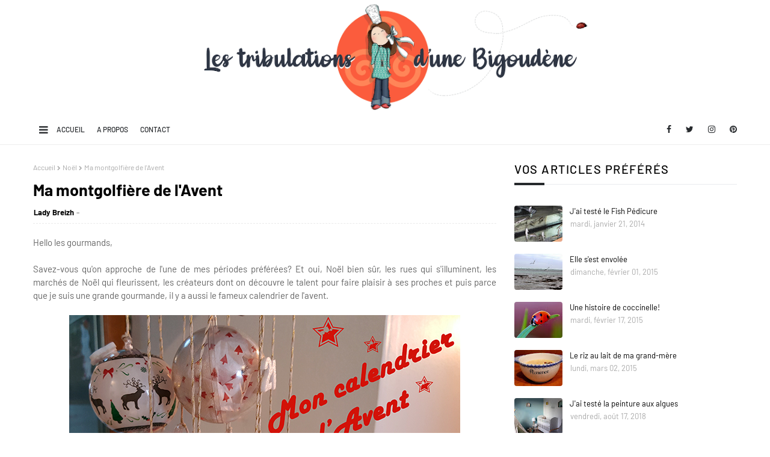

--- FILE ---
content_type: text/html; charset=UTF-8
request_url: http://www.ladybreizh.bzh/2016/11/diy-calendrier-de-lavent.html
body_size: 60781
content:
<!DOCTYPE html>
<html class='ltr' dir='ltr' xmlns='http://www.w3.org/1999/xhtml' xmlns:b='http://www.google.com/2005/gml/b' xmlns:data='http://www.google.com/2005/gml/data' xmlns:expr='http://www.google.com/2005/gml/expr'>
<head>
<meta content='width=device-width, initial-scale=1, minimum-scale=1, maximum-scale=1' name='viewport'/>
<title>Ma montgolfière de l&#39;Avent</title>
<meta content='text/html; charset=UTF-8' http-equiv='Content-Type'/>
<!-- Chrome, Firefox OS and Opera -->
<meta content='#ffffff' name='theme-color'/>
<!-- Windows Phone -->
<meta content='#ffffff' name='msapplication-navbutton-color'/>
<meta content='blogger' name='generator'/>
<link href='http://www.ladybreizh.bzh/favicon.ico' rel='icon' type='image/x-icon'/>
<link href='http://www.ladybreizh.bzh/2016/11/diy-calendrier-de-lavent.html' rel='canonical'/>
<link rel="alternate" type="application/atom+xml" title="Lady Breizh - Les Tribulations d&#39;une Bigoudène - Blog Lifestyle - Bretagne - Atom" href="http://www.ladybreizh.bzh/feeds/posts/default" />
<link rel="alternate" type="application/rss+xml" title="Lady Breizh - Les Tribulations d&#39;une Bigoudène - Blog Lifestyle - Bretagne - RSS" href="http://www.ladybreizh.bzh/feeds/posts/default?alt=rss" />
<link rel="service.post" type="application/atom+xml" title="Lady Breizh - Les Tribulations d&#39;une Bigoudène - Blog Lifestyle - Bretagne - Atom" href="https://www.blogger.com/feeds/5882396266217676957/posts/default" />

<link rel="alternate" type="application/atom+xml" title="Lady Breizh - Les Tribulations d&#39;une Bigoudène - Blog Lifestyle - Bretagne - Atom" href="http://www.ladybreizh.bzh/feeds/6264220174645399333/comments/default" />
<!--Can't find substitution for tag [blog.ieCssRetrofitLinks]-->
<link href='https://blogger.googleusercontent.com/img/b/R29vZ2xl/AVvXsEiz_HXkMJAnFQ-rPgjOKpEpCubN5mbhBnGcQDKC656dVm0QuafXMJ0tdo5o1TMwkEYsLUb9glNYSiW1ZWq72-pg2xbbP4oHisu0ojHXaFn5C089E3fM9o9gQENBs9LXYtISjfzQGVhJwdY/s1600/diy-calendrier-de-l-avent-rougier-et-ple-blog-lady-breizh+%252814%2529.jpg' rel='image_src'/>
<meta content='Hélio, Nantes, Rougier & Plé, DIY, Home Made, Do It Yourself, Calendrier de l&#39;avent, montgolfière de l&#39;avent' name='description'/>
<meta content='http://www.ladybreizh.bzh/2016/11/diy-calendrier-de-lavent.html' property='og:url'/>
<meta content='Ma montgolfière de l&#39;Avent' property='og:title'/>
<meta content='Hélio, Nantes, Rougier &amp; Plé, DIY, Home Made, Do It Yourself, Calendrier de l&#39;avent, montgolfière de l&#39;avent' property='og:description'/>
<meta content='https://blogger.googleusercontent.com/img/b/R29vZ2xl/AVvXsEiz_HXkMJAnFQ-rPgjOKpEpCubN5mbhBnGcQDKC656dVm0QuafXMJ0tdo5o1TMwkEYsLUb9glNYSiW1ZWq72-pg2xbbP4oHisu0ojHXaFn5C089E3fM9o9gQENBs9LXYtISjfzQGVhJwdY/w1200-h630-p-k-no-nu/diy-calendrier-de-l-avent-rougier-et-ple-blog-lady-breizh+%252814%2529.jpg' property='og:image'/>
<link href='https://stackpath.bootstrapcdn.com/font-awesome/4.7.0/css/font-awesome.min.css' rel='stylesheet'/>
<!-- Template Style CSS -->
<style type='text/css'>@font-face{font-family:'Merriweather';font-style:normal;font-weight:400;font-stretch:100%;font-display:swap;src:url(//fonts.gstatic.com/s/merriweather/v33/u-4D0qyriQwlOrhSvowK_l5UcA6zuSYEqOzpPe3HOZJ5eX1WtLaQwmYiScCmDxhtNOKl8yDr3icaGV31CPDaYKfFQn0.woff2)format('woff2');unicode-range:U+0460-052F,U+1C80-1C8A,U+20B4,U+2DE0-2DFF,U+A640-A69F,U+FE2E-FE2F;}@font-face{font-family:'Merriweather';font-style:normal;font-weight:400;font-stretch:100%;font-display:swap;src:url(//fonts.gstatic.com/s/merriweather/v33/u-4D0qyriQwlOrhSvowK_l5UcA6zuSYEqOzpPe3HOZJ5eX1WtLaQwmYiScCmDxhtNOKl8yDr3icaEF31CPDaYKfFQn0.woff2)format('woff2');unicode-range:U+0301,U+0400-045F,U+0490-0491,U+04B0-04B1,U+2116;}@font-face{font-family:'Merriweather';font-style:normal;font-weight:400;font-stretch:100%;font-display:swap;src:url(//fonts.gstatic.com/s/merriweather/v33/u-4D0qyriQwlOrhSvowK_l5UcA6zuSYEqOzpPe3HOZJ5eX1WtLaQwmYiScCmDxhtNOKl8yDr3icaG131CPDaYKfFQn0.woff2)format('woff2');unicode-range:U+0102-0103,U+0110-0111,U+0128-0129,U+0168-0169,U+01A0-01A1,U+01AF-01B0,U+0300-0301,U+0303-0304,U+0308-0309,U+0323,U+0329,U+1EA0-1EF9,U+20AB;}@font-face{font-family:'Merriweather';font-style:normal;font-weight:400;font-stretch:100%;font-display:swap;src:url(//fonts.gstatic.com/s/merriweather/v33/u-4D0qyriQwlOrhSvowK_l5UcA6zuSYEqOzpPe3HOZJ5eX1WtLaQwmYiScCmDxhtNOKl8yDr3icaGl31CPDaYKfFQn0.woff2)format('woff2');unicode-range:U+0100-02BA,U+02BD-02C5,U+02C7-02CC,U+02CE-02D7,U+02DD-02FF,U+0304,U+0308,U+0329,U+1D00-1DBF,U+1E00-1E9F,U+1EF2-1EFF,U+2020,U+20A0-20AB,U+20AD-20C0,U+2113,U+2C60-2C7F,U+A720-A7FF;}@font-face{font-family:'Merriweather';font-style:normal;font-weight:400;font-stretch:100%;font-display:swap;src:url(//fonts.gstatic.com/s/merriweather/v33/u-4D0qyriQwlOrhSvowK_l5UcA6zuSYEqOzpPe3HOZJ5eX1WtLaQwmYiScCmDxhtNOKl8yDr3icaFF31CPDaYKfF.woff2)format('woff2');unicode-range:U+0000-00FF,U+0131,U+0152-0153,U+02BB-02BC,U+02C6,U+02DA,U+02DC,U+0304,U+0308,U+0329,U+2000-206F,U+20AC,U+2122,U+2191,U+2193,U+2212,U+2215,U+FEFF,U+FFFD;}</style>
<style id='page-skin-1' type='text/css'><!--
/*
-----------------------------------------------
Blogger Template Style
Name:        Loco
License:     Free Version
Version:     1.0
Author:      Way2Themes
Author Url:  https://www.way2themes.com/
----------------------------------------------- */
@font-face {font-family: 'Barlow';font-style: italic;font-weight: 400;font-display: swap;src: url(https://fonts.gstatic.com/s/barlow/v5/7cHrv4kjgoGqM7E_Cfs0wH8RnA.woff2) format('woff2');unicode-range: U+0102-0103, U+0110-0111, U+0128-0129, U+0168-0169, U+01A0-01A1, U+01AF-01B0, U+1EA0-1EF9, U+20AB;}@font-face {font-family: 'Barlow';font-style: italic;font-weight: 400;font-display: swap;src: url(https://fonts.gstatic.com/s/barlow/v5/7cHrv4kjgoGqM7E_Cfs1wH8RnA.woff2) format('woff2');unicode-range: U+0100-024F, U+0259, U+1E00-1EFF, U+2020, U+20A0-20AB, U+20AD-20CF, U+2113, U+2C60-2C7F, U+A720-A7FF;}@font-face {font-family: 'Barlow';font-style: italic;font-weight: 400;font-display: swap;src: url(https://fonts.gstatic.com/s/barlow/v5/7cHrv4kjgoGqM7E_Cfs7wH8.woff2) format('woff2');unicode-range: U+0000-00FF, U+0131, U+0152-0153, U+02BB-02BC, U+02C6, U+02DA, U+02DC, U+2000-206F, U+2074, U+20AC, U+2122, U+2191, U+2193, U+2212, U+2215, U+FEFF, U+FFFD;}@font-face {font-family: 'Barlow';font-style: italic;font-weight: 500;font-display: swap;src: url(https://fonts.gstatic.com/s/barlow/v5/7cHsv4kjgoGqM7E_CfPI42ohvTobdw.woff2) format('woff2');unicode-range: U+0102-0103, U+0110-0111, U+0128-0129, U+0168-0169, U+01A0-01A1, U+01AF-01B0, U+1EA0-1EF9, U+20AB;}@font-face {font-family: 'Barlow';font-style: italic;font-weight: 500;font-display: swap;src: url(https://fonts.gstatic.com/s/barlow/v5/7cHsv4kjgoGqM7E_CfPI42ogvTobdw.woff2) format('woff2');unicode-range: U+0100-024F, U+0259, U+1E00-1EFF, U+2020, U+20A0-20AB, U+20AD-20CF, U+2113, U+2C60-2C7F, U+A720-A7FF;}@font-face {font-family: 'Barlow';font-style: italic;font-weight: 500;font-display: swap;src: url(https://fonts.gstatic.com/s/barlow/v5/7cHsv4kjgoGqM7E_CfPI42ouvTo.woff2) format('woff2');unicode-range: U+0000-00FF, U+0131, U+0152-0153, U+02BB-02BC, U+02C6, U+02DA, U+02DC, U+2000-206F, U+2074, U+20AC, U+2122, U+2191, U+2193, U+2212, U+2215, U+FEFF, U+FFFD;}@font-face {font-family: 'Barlow';font-style: italic;font-weight: 600;font-display: swap;src: url(https://fonts.gstatic.com/s/barlow/v5/7cHsv4kjgoGqM7E_CfPk5GohvTobdw.woff2) format('woff2');unicode-range: U+0102-0103, U+0110-0111, U+0128-0129, U+0168-0169, U+01A0-01A1, U+01AF-01B0, U+1EA0-1EF9, U+20AB;}@font-face {font-family: 'Barlow';font-style: italic;font-weight: 600;font-display: swap;src: url(https://fonts.gstatic.com/s/barlow/v5/7cHsv4kjgoGqM7E_CfPk5GogvTobdw.woff2) format('woff2');unicode-range: U+0100-024F, U+0259, U+1E00-1EFF, U+2020, U+20A0-20AB, U+20AD-20CF, U+2113, U+2C60-2C7F, U+A720-A7FF;}@font-face {font-family: 'Barlow';font-style: italic;font-weight: 600;font-display: swap;src: url(https://fonts.gstatic.com/s/barlow/v5/7cHsv4kjgoGqM7E_CfPk5GouvTo.woff2) format('woff2');unicode-range: U+0000-00FF, U+0131, U+0152-0153, U+02BB-02BC, U+02C6, U+02DA, U+02DC, U+2000-206F, U+2074, U+20AC, U+2122, U+2191, U+2193, U+2212, U+2215, U+FEFF, U+FFFD;}@font-face {font-family: 'Barlow';font-style: italic;font-weight: 700;font-display: swap;src: url(https://fonts.gstatic.com/s/barlow/v5/7cHsv4kjgoGqM7E_CfOA5WohvTobdw.woff2) format('woff2');unicode-range: U+0102-0103, U+0110-0111, U+0128-0129, U+0168-0169, U+01A0-01A1, U+01AF-01B0, U+1EA0-1EF9, U+20AB;}@font-face {font-family: 'Barlow';font-style: italic;font-weight: 700;font-display: swap;src: url(https://fonts.gstatic.com/s/barlow/v5/7cHsv4kjgoGqM7E_CfOA5WogvTobdw.woff2) format('woff2');unicode-range: U+0100-024F, U+0259, U+1E00-1EFF, U+2020, U+20A0-20AB, U+20AD-20CF, U+2113, U+2C60-2C7F, U+A720-A7FF;}@font-face {font-family: 'Barlow';font-style: italic;font-weight: 700;font-display: swap;src: url(https://fonts.gstatic.com/s/barlow/v5/7cHsv4kjgoGqM7E_CfOA5WouvTo.woff2) format('woff2');unicode-range: U+0000-00FF, U+0131, U+0152-0153, U+02BB-02BC, U+02C6, U+02DA, U+02DC, U+2000-206F, U+2074, U+20AC, U+2122, U+2191, U+2193, U+2212, U+2215, U+FEFF, U+FFFD;}@font-face {font-family: 'Barlow';font-style: normal;font-weight: 400;font-display: swap;src: url(https://fonts.gstatic.com/s/barlow/v5/7cHpv4kjgoGqM7E_A8s52Hs.woff2) format('woff2');unicode-range: U+0102-0103, U+0110-0111, U+0128-0129, U+0168-0169, U+01A0-01A1, U+01AF-01B0, U+1EA0-1EF9, U+20AB;}@font-face {font-family: 'Barlow';font-style: normal;font-weight: 400;font-display: swap;src: url(https://fonts.gstatic.com/s/barlow/v5/7cHpv4kjgoGqM7E_Ass52Hs.woff2) format('woff2');unicode-range: U+0100-024F, U+0259, U+1E00-1EFF, U+2020, U+20A0-20AB, U+20AD-20CF, U+2113, U+2C60-2C7F, U+A720-A7FF;}@font-face {font-family: 'Barlow';font-style: normal;font-weight: 400;font-display: swap;src: url(https://fonts.gstatic.com/s/barlow/v5/7cHpv4kjgoGqM7E_DMs5.woff2) format('woff2');unicode-range: U+0000-00FF, U+0131, U+0152-0153, U+02BB-02BC, U+02C6, U+02DA, U+02DC, U+2000-206F, U+2074, U+20AC, U+2122, U+2191, U+2193, U+2212, U+2215, U+FEFF, U+FFFD;}@font-face {font-family: 'Barlow';font-style: normal;font-weight: 500;font-display: swap;src: url(https://fonts.gstatic.com/s/barlow/v5/7cHqv4kjgoGqM7E3_-gs6FospT4.woff2) format('woff2');unicode-range: U+0102-0103, U+0110-0111, U+0128-0129, U+0168-0169, U+01A0-01A1, U+01AF-01B0, U+1EA0-1EF9, U+20AB;}@font-face {font-family: 'Barlow';font-style: normal;font-weight: 500;font-display: swap;src: url(https://fonts.gstatic.com/s/barlow/v5/7cHqv4kjgoGqM7E3_-gs6VospT4.woff2) format('woff2');unicode-range: U+0100-024F, U+0259, U+1E00-1EFF, U+2020, U+20A0-20AB, U+20AD-20CF, U+2113, U+2C60-2C7F, U+A720-A7FF;}@font-face {font-family: 'Barlow';font-style: normal;font-weight: 500;font-display: swap;src: url(https://fonts.gstatic.com/s/barlow/v5/7cHqv4kjgoGqM7E3_-gs51os.woff2) format('woff2');unicode-range: U+0000-00FF, U+0131, U+0152-0153, U+02BB-02BC, U+02C6, U+02DA, U+02DC, U+2000-206F, U+2074, U+20AC, U+2122, U+2191, U+2193, U+2212, U+2215, U+FEFF, U+FFFD;}@font-face {font-family: 'Barlow';font-style: normal;font-weight: 600;font-display: swap;src: url(https://fonts.gstatic.com/s/barlow/v5/7cHqv4kjgoGqM7E30-8s6FospT4.woff2) format('woff2');unicode-range: U+0102-0103, U+0110-0111, U+0128-0129, U+0168-0169, U+01A0-01A1, U+01AF-01B0, U+1EA0-1EF9, U+20AB;}@font-face {font-family: 'Barlow';font-style: normal;font-weight: 600;font-display: swap;src: url(https://fonts.gstatic.com/s/barlow/v5/7cHqv4kjgoGqM7E30-8s6VospT4.woff2) format('woff2');unicode-range: U+0100-024F, U+0259, U+1E00-1EFF, U+2020, U+20A0-20AB, U+20AD-20CF, U+2113, U+2C60-2C7F, U+A720-A7FF;}@font-face {font-family: 'Barlow';font-style: normal;font-weight: 600;font-display: swap;src: url(https://fonts.gstatic.com/s/barlow/v5/7cHqv4kjgoGqM7E30-8s51os.woff2) format('woff2');unicode-range: U+0000-00FF, U+0131, U+0152-0153, U+02BB-02BC, U+02C6, U+02DA, U+02DC, U+2000-206F, U+2074, U+20AC, U+2122, U+2191, U+2193, U+2212, U+2215, U+FEFF, U+FFFD;}@font-face {font-family: 'Barlow';font-style: normal;font-weight: 700;font-display: swap;src: url(https://fonts.gstatic.com/s/barlow/v5/7cHqv4kjgoGqM7E3t-4s6FospT4.woff2) format('woff2');unicode-range: U+0102-0103, U+0110-0111, U+0128-0129, U+0168-0169, U+01A0-01A1, U+01AF-01B0, U+1EA0-1EF9, U+20AB;}@font-face {font-family: 'Barlow';font-style: normal;font-weight: 700;font-display: swap;src: url(https://fonts.gstatic.com/s/barlow/v5/7cHqv4kjgoGqM7E3t-4s6VospT4.woff2) format('woff2');unicode-range: U+0100-024F, U+0259, U+1E00-1EFF, U+2020, U+20A0-20AB, U+20AD-20CF, U+2113, U+2C60-2C7F, U+A720-A7FF;}@font-face {font-family: 'Barlow';font-style: normal;font-weight: 700;font-display: swap;src: url(https://fonts.gstatic.com/s/barlow/v5/7cHqv4kjgoGqM7E3t-4s51os.woff2) format('woff2');unicode-range: U+0000-00FF, U+0131, U+0152-0153, U+02BB-02BC, U+02C6, U+02DA, U+02DC, U+2000-206F, U+2074, U+20AC, U+2122, U+2191, U+2193, U+2212, U+2215, U+FEFF, U+FFFD;}a,abbr,acronym,address,applet,b,big,blockquote,body,caption,center,cite,code,dd,del,dfn,div,dl,dt,em,fieldset,font,form,h1,h2,h3,h4,h5,h6,html,i,iframe,img,ins,kbd,label,legend,li,object,p,pre,q,s,samp,small,span,strike,strong,sub,sup,table,tbody,td,tfoot,th,thead,tr,tt,u,ul,var{padding:0;border:0;outline:0;vertical-align:baseline;background:0 0;text-decoration:none }.comments .continue a {display: none;}form,textarea,input,button{-webkit-appearance:none;-moz-appearance:none;appearance:none;border-radius:0 }dl,ul{list-style-position:inside;font-weight:400;list-style:none }ul li{list-style:none }caption,th{text-align:center }img{border:none;position:relative }a,a:visited{text-decoration:none }.clearfix{clear:both }.section,.widget,.widget ul{margin:0;padding:0 }a{color:#f50649 }a img{border:0 }abbr{text-decoration:none }.CSS_LIGHTBOX{z-index:999999!important }.CSS_LIGHTBOX{z-index:999999!important}.CSS_LIGHTBOX_ATTRIBUTION_INDEX_CONTAINER .CSS_HCONT_CHILDREN_HOLDER > .CSS_LAYOUT_COMPONENT.CSS_HCONT_CHILD:first-child > .CSS_LAYOUT_COMPONENT{opacity:0}.separator a{clear:none!important;float:none!important;margin-left:0!important;margin-right:0!important }#navbar-iframe,.widget-item-control,a.quickedit,.home-link,.feed-links{display:none!important }.center{display:table;margin:0 auto;position:relative }.widget > h2,.widget > h3{display:none }.flex-content {display: flex;}.flex-center {justify-content: center;}body{background:#ffffff url() repeat fixed top left;background-color:#ffffff;font-family:'Barlow', sans-serif;;font-size:14px;font-weight:400;color:#656565;word-wrap:break-word;margin:0;padding:0 }#outer-wrapper{margin:0 auto;background-color:#ffffff;}.row{width:1170px }#overlap-wrapper {z-index:100;}#content-wrapper{margin:30px auto 0;overflow:hidden;}#content-wrapper > .container{margin:0 -15px }#main-wrapper{float:left;overflow:hidden;width:66.66666667%;box-sizing:border-box;word-wrap:break-word;padding:0 15px;margin:0 }#sidebar-wrapper{float:right;overflow:hidden;width:33.33333333%;box-sizing:border-box;word-wrap:break-word;padding:0 15px }.head-ads {display: block;background: #edcbaf;}.heade-ads h2 {display: none;}.head-ads .widget {width: 100%;height: auto;padding: 0px 0 0px;margin: 0 auto;text-align: center;line-height: 0px;}.post-image-wrap{position:relative;display:block }.post-image-link,.about-author .avatar-container,.comments .avatar-image-container{background-color:rgba(155,155,155,0.07);color:transparent!important }.post-thumb{display:block;position:relative;width:100%;height:100%;object-fit:cover;z-index:1;opacity: 0;transition:opacity .17s ease,transform .17s ease }.post-thumb.lazy-yard {opacity: 1;}.post-image-link:hover .post-thumb,.post-image-wrap:hover .post-image-link .post-thumb,.hot-item-inner:hover .post-image-link .post-thumb{opacity:.9 }.post-title{}.post-title a{display:block }.header-header .flex-left{position: absolute;top: 50%;transform: translateY(-50%);-webkit-transform: translateY(-50%);-moz-transform: translateY(-50%);left: 0;z-index: 10;}.top-bar-nav .widget > .widget-title{display:none }.top-bar-nav ul li{float:left }.top-bar-nav ul li > a{height:34px;display:block;color:#26292c;font-size:12px;font-weight:500;line-height:34px;text-transform:uppercase;margin:0 10px 0 0;padding:0 5px;transition:color .17s }.top-bar-nav ul > li:hover > a{color:#f50649 }.header-header .flex-right {position: absolute;top: 50%;transform: translateY(-50%);-webkit-transform: translateY(-50%);-moz-transform: translateY(-50%);right: 0;}.top-bar-social .widget > .widget-title{display:none }.top-bar-social ul > li{float:left;display:inline-block }.top-bar-social ul > li > a{line-height:34px;display:block;color:#26292c;text-decoration:none;font-size:14px;text-align:center;padding:0 7px;margin:0 0 0 10px;transition:color .17s }.top-bar-social ul > li:last-child > a{padding:0 0 0 7px }.top-bar-social ul > li:hover > a{color:#f50649 }.social a:before{display:inline-block;font-family:FontAwesome;font-style:normal;font-weight:400 }.social .blogger a:before{content:"\f37d" }.social .facebook a:before{content:"\f09a" }.social .twitter a:before{content:"\f099" }.social .gplus a:before{content:"\f0d5" }.social .rss a:before{content:"\f09e" }.social .youtube a:before{content:"\f167" }.social .skype a:before{content:"\f17e" }.social .stumbleupon a:before{content:"\f1a4" }.social .tumblr a:before{content:"\f173" }.social .vk a:before{content:"\f189" }.social .stack-overflow a:before{content:"\f16c" }.social .github a:before{content:"\f09b" }.social .linkedin a:before{content:"\f0e1" }.social .dribbble a:before{content:"\f17d" }.social .soundcloud a:before{content:"\f1be" }.social .behance a:before{content:"\f1b4" }.social .digg a:before{content:"\f1a6" }.social .instagram a:before{content:"\f16d" }.social .pinterest a:before{content:"\f0d2" }.social .twitch a:before{content:"\f1e8" }.social .delicious a:before{content:"\f1a5" }.social .codepen a:before{content:"\f1cb" }.social .reddit a:before{content:"\f1a1" }.social .whatsapp a:before{content:"\f232" }.social .snapchat a:before{content:"\f2ac" }.social .email a:before{content:"\f0e0" }.social .external-link a:before{content:"\f35d" }.social-color .blogger a{background-color:#ff5722 }.social-color .facebook a{background-color:#3b5999 }.social-color .twitter a{background-color:#00acee }.social-color .gplus a{background-color:#db4a39 }.social-color .youtube a{background-color:#f50000 }.social-color .instagram a{background:linear-gradient(15deg,#ffb13d,#dd277b,#4d5ed4) }.social-color .pinterest a{background-color:#ca2127 }.social-color .dribbble a{background-color:#ea4c89 }.social-color .linkedin a{background-color:#0077b5 }.social-color .tumblr a{background-color:#365069 }.social-color .twitch a{background-color:#6441a5 }.social-color .rss a{background-color:#ffc200 }.social-color .skype a{background-color:#00aff0 }.social-color .stumbleupon a{background-color:#eb4823 }.social-color .vk a{background-color:#4a76a8 }.social-color .stack-overflow a{background-color:#f48024 }.social-color .github a{background-color:#24292e }.social-color .soundcloud a{background:linear-gradient(#ff7400,#ff3400) }.social-color .behance a{background-color:#191919 }.social-color .digg a{background-color:#1b1a19 }.social-color .delicious a{background-color:#0076e8 }.social-color .codepen a{background-color:#000 }.social-color .reddit a{background-color:#ff4500 }.social-color .whatsapp a{background-color:#3fbb50 }.social-color .snapchat a{background-color:#ffe700 }.social-color .email a{background-color:#888 }.social-color .external-link a{background-color:#26292C }#header-wrap{position:relative;margin:0 }.header-header{background-color:#ffffff;width:100%;position:relative;overflow:hidden;padding:25px 0;text-align:center;border-bottom: 1px solid #eeeeee;}.header-header .container{position:relative;margin:0 auto;padding:0 }.header-logo{position:relative;width:auto;text-align:center;display: inline-block;max-height:190px;margin:0;padding:0 }.
.header-image-wrapper{display:block }.header-logo img{max-width:100%;max-height:190px;margin:0 }.header-logo h1{color:#000000;font-size:20px;line-height:1.4em;margin:0 }.header-logo p{font-size:12px;margin:5px 0 0 }.mobile-menu .widget,.mobile-menu .widget > .widget-title{display:none }.mobile-menu .show-menu{display:block }.no-posts{float:left;width:100%;height:100px;line-height:100px;text-align:center }.mobile-menu-toggle{display:inline-block;width:34px;height:34px;line-height:34px;z-index:20;color:#26292C;font-size:17px;font-weight:400;text-align:center;cursor:pointer;transition:color .17s ease }.mobile-menu-toggle:hover{color:#f50649 }.mobile-menu-toggle:before{content:"\f0c9";font-family:FontAwesome;}.nav-active .mobile-menu-toggle:before{content:"\f00d";}.mobile-side-menu {background-color:#26292c;position: fixed;width: 300px;height: 100%;top: 0;left: 0;bottom: 0;overflow: hidden;z-index: 151515;left: 0;-webkit-transform: translateX(-100%);transform: translateX(-100%);visibility: hidden;box-shadow: 3px 0 7px rgb(0 0 0 / 10%);transition: all .25s ease;}.slide-menu-header {position: relative;float: left;width: 100%;height: 59px;background-color: #26292c;overflow: hidden;display: flex;align-items: center;justify-content: space-between;border-bottom: 1px solid rgba(155,155,155,0.15);}.mobile-search{flex:1;padding:0 0 0 16px }.mobile-search .search-form{width:100%;height:34px;background-color:#fff;overflow:hidden;display:flex;justify-content:space-between;border:0;border-radius:8px }.mobile-search .search-form:focus-within{background-color:#ffffff;box-shadow:0 1px 1px rgba(0,0,0,0.1),0 1px 3px rgba(0,0,0,0.2) }.mobile-search .search-input{flex:1;width:100%;background-color:rgba(0,0,0,0);font-family:inherit;font-size:14px;color:#26292C;font-weight:400;padding:0 10px;border:0 }.mobile-search .search-input:focus,.mobile-search .search-input::placeholder{color:#26292C }.mobile-search .search-input::placeholder{opacity:.65 }.mobile-search .search-action{background-color:rgba(0,0,0,0);font-family:inherit;font-size:12px;color:#26292C;font-weight:400;text-align:center;cursor:pointer;padding:0 10px;border:0;opacity:.65 }.mobile-search .search-action:before{display:block;content:'\f002';font-family:FontAwesome;font-weight:900 }.mobile-search .search-action:hover{opacity:1 }.hide-freepic-pro-mobile-menu{display:flex;height:100%;color:#ffffff;font-size:16px;align-items:center;cursor:pointer;z-index:20;padding:0 16px }.hide-freepic-pro-mobile-menu:before{content:'\f00d';font-family:FontAwesome;font-weight:900 }.hide-freepic-pro-mobile-menu:hover{color:#f50649 }.overlay{display:none;visibility: hidden;opacity: 0;position: fixed;top: 0;left: 0;right: 0;bottom: 0;background-color: rgba(27,27,37,0.6);z-index: 151514;-webkit-backdrop-filter: saturate(100%) blur(3px);-ms-backdrop-filter: saturate(100%) blur(3px);-o-backdrop-filter: saturate(100%) blur(3px);backdrop-filter: saturate(100%) blur(3px);margin: 0;transition: all .25s ease;}.nav-active .overlay {display:block;visibility: visible;opacity: 1;}.nav-active .mobile-side-menu{visibility:visible;opacity:1;z-index:151515;transform:scaleY(1) }.slide-menu-flex{position:relative;float:left;width:100%;height:calc(100% - 59px);display:flex;flex-direction:column;justify-content:space-between;overflow:hidden;overflow-y:auto;-webkit-overflow-scrolling:touch;margin:0 }.mobile-menu-wrap{position:relative;float:left;width:100%;background-color:#26292c;}.nav-active .mobile-menu-wrap{visibility:visible;opacity:1 }.mobile-menu{position:relative;overflow:hidden;padding:20px;border-top:1px solid rgba(255,255,255,0.03) }.mobile-menu > ul{margin:0 }.mobile-menu .m-sub{display:none;padding:0 }.mobile-menu ul li{position:relative;display:block;overflow:hidden;float:left;width:100%;font-size:14px;line-height:38px }.mobile-menu > ul > li{font-weight:500;}.mobile-menu > ul li ul{overflow:hidden }.mobile-menu ul li a{color:#ffffff;padding:0;display:block;transition:all .17s ease }.mobile-menu ul li.has-sub .submenu-toggle{position:absolute;top:0;right:0;color:#ffffff;cursor:pointer }.mobile-menu ul li.has-sub .submenu-toggle:after{content:'\f105';font-family:FontAwesome;font-weight:900;float:right;width:34px;font-size:14px;text-align:center;transition:all .17s ease }.mobile-menu ul li.has-sub.show > .submenu-toggle:after{transform:rotate(90deg) }.mobile-menu > ul > li > ul > li > a{color:#ffffff;opacity:.7;padding:0 0 0 15px }.mobile-menu > ul > li > ul > li > ul > li > a{color:#ffffff;opacity:.7;padding:0 0 0 30px }.mm-footer{display:none;position:relative;float:left;width:100%;padding:20px 16px;margin:0 }.mm-footer .mm-social,.mm-footer .mm-menu{position:relative;float:left;width:100%;margin:8px 0 0 }.mm-footer .mm-social{margin:0 }.mm-footer ul{display:flex;flex-wrap:wrap }.mm-footer .mm-social ul li{margin:0 16px 0 0 }.mm-footer .mm-social ul li:last-child{margin:0 }.mm-footer .mm-social ul li a{display:block;font-size:14px;color:#ffffff;padding:0 }.mm-footer .mm-social ul li a:hover{color:#f50649 }.mm-footer .mm-menu ul li{margin:5px 18px 0 0 }.mm-footer .mm-menu ul li:last-child{margin:5px 0 0 }.mm-footer .mm-menu ul li a{display:block;font-size:14px;color:#ffffff;font-weight:400;padding:0 }.mm-footer .mm-menu ul li a i {font-size: 12px;vertical-align: middle;margin-right: 6px;position: relative;top: -1px;}.mm-footer .mm-menu ul li a:hover{color:#f50649 }.post-meta{overflow:hidden;color:#aaa;font-size:13px;font-weight:400;padding:0 1px }.post-meta .post-author,.post-meta .post-date{display:inline-block;margin:0 }.post-meta .post-author, .post-meta .post-date {}.post-meta .post-author:after{content:'-';margin:0 4px }.post-author{font-weight:700 }.post-meta a{color:#000000;transition:color .17s }.post-meta a:hover{color:#f50649 }.queryMessage{overflow:hidden;background-color:#f2f2f2;color:#000000;font-size:13px;font-weight:400;padding:8px 10px;margin:0 0 25px }.queryMessage .query-info{margin:0 5px }.queryMessage .search-query,.queryMessage .search-label{font-weight:700;text-transform:uppercase }.queryMessage .search-query:before,.queryMessage .search-label:before{content:"\201c" }.queryMessage .search-query:after,.queryMessage .search-label:after{content:"\201d" }.queryMessage a.show-more{float:right;color:#f50649;text-decoration:underline;transition:opacity .17s }.queryMessage a.show-more:hover{opacity:.8 }.queryEmpty{font-size:13px;font-weight:400;padding:10px 0;margin:0 0 25px;text-align:center }.title-wrap{position:relative;float:left;width:100%;height:30px;display:block;margin:0 0 20px;}.title-wrap > h3{position:relative;float:left;height:30px;color:#f50649;font-size:20px;font-weight:700;line-height:30px;text-transform:uppercase;margin:0;}.title-wrap > h3:before {content: " ";display: inline-block;margin-right: 20px;position: relative;top: -6px;border-bottom: 2px solid #26292C;width: 70px;}a.view-all{position:relative;float: right;height: 22px;font-size: 11px;line-height: 22px;margin-top: 5px;margin-right: 5px;padding: 0 10px;font-weight: bold;text-transform: uppercase;transition: all .17s ease;color:#26292C;border:1px solid #26292C }a.view-all:hover{color:#f50649;}a.view-all:after{content:'\f178';float:right;font-weight:400;font-family:FontAwesome;margin:0 0 0 3px;-webkit-transition: all .3s cubic-bezier(.32,.74,.57,1);-moz-transition: all .3s cubic-bezier(.32,.74,.57,1);-ms-transition: all .3s cubic-bezier(.32,.74,.57,1);-o-transition: all .3s cubic-bezier(.32,.74,.57,1);transition: all .3s cubic-bezier(.32,.74,.57,1);-webkit-transform: translateX(0);-moz-transform: translateX(0);-ms-transform: translateX(0);-o-transform: translateX(0);transform: translateX(0);}a.view-all:hover:after {-webkit-transform: translateX(4px);-moz-transform: translateX(4px);-ms-transform: translateX(4px);-o-transform: translateX(4px);transform: translateX(4px);}.home-ad .widget > .widget-title{display:none }.home-ad {margin:0 auto }.home-ad .widget .widget-content{position:relative;width:100%;max-height:90px;overflow:hidden;line-height:1;margin:30px 0 0 }#prev-ad .widget, #nxt-ad .widget {width: 100%;margin: 20px 0 0;border-top: 1px solid #f2f2f6;padding: 15px 10px 0;box-sizing: border-box;}#nxt-ad .widget {padding-bottom: 15px;margin-bottom: 15px;border-bottom: 1px solid #f2f2f6;}#ty-post-before-ad .widget .widget-title, #ty-post-after-ad .widget .widget-title, #ty-post-before-ad .widget .widget-title h2, #ty-post-after-ad .widget .widget-title h2 {display:none;}.index-post-wrap{position:relative;float:left;width:100% }.grid-posts {}.blog-post{display:block;overflow:hidden;word-wrap:break-word }.index-post{display: block;margin: 0 0 30px;padding-bottom: 30px;}.index-post .post-image-wrap-outer {float: left;margin: 0 20px 0 0;overflow: hidden;}.index-post .post-image-wrap-inner {padding: 0px 0 0 25px;position: relative;}.index-post .post-image-wrap{display:block;width: 250px;height: 250px;overflow: hidden;}.index-post .post-image-wrap .post-image-link{width:100%;height:100%;position:relative;display:block;z-index:1;overflow:hidden }.index-post .verticle-time-outer {position: absolute;top: 0;}.index-post .verticle-time-inner {left: -10px;top: 0;font-size: 12px;color: #3f3d3d;writing-mode: vertical-rl;text-orientation: mixed;transform-origin: center;transform: rotate(180deg);position: absolute;-webkit-transform-origin: left center 0;-ms-transform-origin: left center 0;transform-origin: left center 0;white-space: nowrap;}.post-tag{color: #8f9294;text-align: left;margin-bottom: 10px;position: relative;font-size: 12px;color: #a6a7a8;}.blog-post .post-tag span {text-decoration: none;text-transform: uppercase;font-style: normal;color: #f50649;margin-left:5px;}.index-post .post-info{overflow:hidden;text-align:left;}.index-post .post-info > h2{font-size:28px;font-weight:700;line-height:1.4em;text-decoration:none;margin:0 }.index-post .post-info > h2 > a{display:block;color:#000000;transition:color .17s }.index-post .post-info > h2:hover > a{color:#f50649 }.widget iframe,.widget img{max-width:100% }.date-header{display:block;overflow:hidden;font-weight:400;margin:0!important;padding:0 }.index-post .post-meta{margin:10px 0 0 }.post-snippet{position:relative;display:block;overflow:hidden;font-size:13px;color:#918f94;line-height:1.8em;font-weight:400;margin:7px 0 0 }a.read-more{display:inline-block;background-color:#26292C;color:#fff;height:32px;font-size:12px;font-weight:600;line-height:32px;text-transform:uppercase;padding:0 12px;margin:12px 0 0;transition:background .17s ease }a.read-more:hover{background-color:#f50649;color:#fff;}#breadcrumb{font-size:12px;font-weight:400;color:#aaa;margin:0 0 10px }#breadcrumb a{color:#aaa;transition:color .17s }#breadcrumb a:hover{color:#f50649 }#breadcrumb a,#breadcrumb em{display:inline-block }#breadcrumb .delimiter:after{content:'\f054';font-family:FontAwesome;font-size:8px;font-weight:400;font-style:normal;vertical-align:middle;margin:0 3px }.item-post h1.post-title{color:#000000;font-size:27px;line-height:1.5em;font-weight:700;position:relative;display:block;margin:10px 0;padding:0 }.static_page .item-post h1.post-title{margin:0 }.item-post .post-body{width:100%;font-size:15px;line-height:1.5em;overflow:hidden;padding:20px 0 0;margin:10px 0 0;border-top:1px dashed #ebebeb }.static_page .item-post .post-body{padding:20px 0 }.item-post .post-outer{padding:0 }.item-post .post-body img{max-width:100% }.main .widget{margin:0 }.main .Blog{border-bottom-width:0 }.post-footer{position:relative;float:left;width:100%;margin:20px 0 0 }.inline-ad{position:relative;display:block;max-height:60px;margin:0 0 30px }.inline-ad > ins{display:block!important;margin:0 auto!important }.item .inline-ad{float:left;width:100%;margin:20px 0 0 }.item-post-wrap > .inline-ad{margin:0 0 20px }.post-labels{overflow:hidden;height:auto;position:relative;margin:0 0 20px;padding:0 }.post-labels span,.post-labels a{float:left;height:22px;background-color:#f2f2f2;color:#000000;font-size:12px;line-height:22px;font-weight:400;margin:0;padding:0 10px;border-radius:2px }.post-labels span{background-color:#f50649;color:#fff }.post-labels a{margin:0 0 0 5px;transition:all .17s ease }.post-labels a:hover{background-color:#f50649;color:#fff;border-color:#f50649 }.post-reactions{height:28px;display:block;margin:0 0 15px }.post-reactions span{float:left;color:#000000;font-size:11px;line-height:25px;text-transform:uppercase;font-weight:700 }.reactions-inner{float:left;margin:0;height:28px }.post-share{position:relative;overflow:hidden;line-height:0;margin:0 0 30px }ul.share-links{position:relative }.share-links li{width:32px;float:left;box-sizing:border-box;margin:0 5px 0 0 }.share-links li.facebook,.share-links li.twitter{width:20% }.share-links li a{float:left;display:inline-block;cursor:pointer;width:100%;height:32px;line-height:32px;color:#fff;font-weight:400;font-size:13px;text-align:center;box-sizing:border-box;opacity:1;border-radius:2px;transition:all .17s ease }.share-links li.whatsapp-mobile{display:none }.is-mobile li.whatsapp-desktop{display:none }.is-mobile li.whatsapp-mobile{display:inline-block }.share-links li a:before{float:left;display:block;width:32px;background-color:rgba(0,0,0,0.05);text-align:center;line-height:32px }.share-links li a:hover{opacity:.8 }ul.post-nav{position:relative;overflow:hidden;display:block;margin:0 0 30px }.post-nav li{display:inline-block;width:50% }.post-nav .post-prev{float:left;text-align:left;box-sizing:border-box;padding:0 10px }.post-nav .post-next{float:right;text-align:right;box-sizing:border-box;padding:0 10px }.post-nav li a{color:#000000;line-height:1.4em;display:block;overflow:hidden;transition:color .17s }.post-nav li:hover a{color:#f50649 }.post-nav li span{display:block;font-size:11px;color:#aaa;font-weight:700;text-transform:uppercase;padding:0 0 2px }.post-nav .post-prev span:before{content:"\f053";float:left;font-family:FontAwesome;font-size:10px;font-weight:400;text-transform:none;margin:0 2px 0 0 }.post-nav .post-next span:after{content:"\f054";float:right;font-family:FontAwesome;font-size:10px;font-weight:400;text-transform:none;margin:0 0 0 2px }.post-nav p{font-size:12px;font-weight:400;line-height:1.4em;margin:0 }.post-nav .post-nav-active p{color:#aaa }.about-author{position:relative;display:block;overflow:hidden;background-color:#f9f9f9;padding:20px;margin:0 0 30px;border:1px solid #f0f0f0 }.about-author .avatar-container{position:relative;float:left;width:80px;height:80px;background-color:rgba(255,255,255,0.05);overflow:hidden;margin:0 15px 0 0 }.about-author .author-avatar{float:left;width:100%;height:100% }.author-name{overflow:hidden;display:inline-block;font-size:12px;font-weight:700;text-transform:uppercase;line-height:14px;margin:7px 0 3px }.author-name span{color:#000000 }.author-name a{color:#f50649;transition:opacity .17s }.author-name a:hover{opacity:.8 }.author-description{display:block;overflow:hidden;font-size:12px;font-weight:400;line-height:1.6em }.author-description a:hover{text-decoration:underline }#related-wrap{overflow:hidden;margin:0 0 30px }#related-wrap .related-tag{display:none }.related-ready{float:left;width:100% }.related-ready .loader{height:178px }ul.related-posts{position:relative;overflow:hidden;margin:0 -10px;padding:0 }.related-posts .related-item{width:33.33333333%;position:relative;overflow:hidden;float:left;display:block;box-sizing:border-box;padding:0 10px;margin:0 }.related-posts .post-image-link{width:100%;height:130px;position:relative;overflow:hidden;display:block;border-radius:4px }.related-posts .post-title{font-size:13px;font-weight:400;line-height:1.5em;display:block;margin:7px 0 5px }.related-posts .post-title a{color:#000000;transition:color .17s }.related-posts .related-item:hover .post-title a{color:#f50649 }#blog-pager{float:left;width:100%;overflow:hidden;clear:both;margin:0 0 30px }.blog-pager a,.blog-pager span{float:left;display:block;min-width:30px;height:30px;background-color:#f2f2f2;color:#000000;font-size:13px;font-weight:700;line-height:30px;text-align:center;box-sizing:border-box;padding:0 10px;margin:0 5px 0 0;border-radius:2px;transition:all .17s ease }.blog-pager span.page-dots{min-width:20px;background-color:#fff;font-size:16px;color:#656565;font-weight:400;line-height:32px;padding:0 }.blog-pager .page-of{display:none;width:auto;float:right;border-color:rgba(0,0,0,0);margin:0 }.blog-pager .page-active,.blog-pager a:hover{background-color:#f50649;color:#fff;border-color:#f50649 }.blog-pager .page-prev:before,.blog-pager .page-next:before{font-family:FontAwesome;font-size:11px;font-weight:400 }.blog-pager .page-prev:before{content:'\f053' }.blog-pager .page-next:before{content:'\f054' }.blog-pager .blog-pager-newer-link,.blog-pager .blog-pager-older-link{float:left;display:inline-block;width:auto;padding:0 10px;margin:0 }.blog-pager .blog-pager-older-link{float:right }.archive #blog-pager,.home .blog-pager .blog-pager-newer-link,.home .blog-pager .blog-pager-older-link{display:none }.blog-post-comments{display:none }.blog-post-comments .comments-title{margin:0 0 20px }.comments-system-disqus .comments-title,.comments-system-facebook .comments-title{margin:0 }#comments{margin:0 }#gpluscomments{float:left!important;width:100%!important;margin:0 0 25px!important }#gpluscomments iframe{float:left!important;width:100% }.comments{display:block;clear:both;margin:0;color:#000000 }.comments .comment-thread > ol{padding:0 }.comments > h3{font-size:13px;font-weight:400;font-style:italic;padding-top:1px }.comments .comments-content .comment{list-style:none;margin:0;padding:0 0 8px }.comments .comments-content .comment:first-child{padding-top:0 }.facebook-tab,.fb_iframe_widget_fluid span,.fb_iframe_widget iframe{width:100%!important }.comments .item-control{position:static }.comments .avatar-image-container{float:left;overflow:hidden;position:absolute }.comments .avatar-image-container,.comments .avatar-image-container img{height:35px;max-height:35px;width:35px;max-width:35px;border-radius:100% }.comments .comment-block{overflow:hidden;padding:0 0 10px }.comments .comment-block,.comments .comments-content .comment-replies{margin:0 0 0 50px }.comments .comments-content .inline-thread{padding:0 }.comments .comment-actions{float:left;width:100%;position:relative;margin:0 }.comments .comments-content .comment-header{font-size:15px;display:block;overflow:hidden;clear:both;margin:0 0 3px;padding:0 0 5px;border-bottom:1px dashed #d6d6d6 }.comments .comments-content .comment-header a{color:#000000;transition:color .17s }.comments .comments-content .comment-header a:hover{color:#f50649 }.comments .comments-content .user{font-style:normal;font-weight:700;display:block }.comments .comments-content .icon.blog-author{display:none }.comments .comments-content .comment-content{float:left;font-size:13px;color:#5E5E5E;font-weight:400;text-align:left;line-height:1.4em;margin:5px 0 9px }.comments .comment .comment-actions a{margin-right:5px;padding:2px 5px;color:#000000;font-weight:400;background-color:#f2f2f2;font-size:10px;transition:all .17s ease }.comments .comment .comment-actions a:hover{color:#fff;background-color:#f50649;border-color:#f50649;text-decoration:none }.comments .comments-content .datetime{float:left;font-size:11px;font-weight:400;color:#aaa;position:relative;padding:0 1px;margin:4px 0 0;display:block }.comments .comments-content .datetime a,.comments .comments-content .datetime a:hover{color:#aaa }.comments .thread-toggle{margin-bottom:4px }.comments .thread-toggle .thread-arrow{height:7px;margin:0 3px 2px 0 }.comments .thread-count a,.comments .continue a{transition:opacity .17s }.comments .thread-count a:hover,.comments .continue a:hover{opacity:.8 }.comments .thread-expanded{padding:5px 0 0 }.comments .thread-chrome.thread-collapsed{display:none }.thread-arrow:before{content:'';font-family:FontAwesome;color:#000000;font-weight:400;margin:0 2px 0 0 }.comments .thread-expanded .thread-arrow:before{content:'\f0d7' }.comments .thread-collapsed .thread-arrow:before{content:'\f0da' }.comments .comments-content .comment-thread{margin:0 }.comments .continue a{padding:0 0 0 60px;font-weight:400 }.comments .comments-content .loadmore.loaded{margin:0;padding:0 }.comments .comment-replybox-thread{margin:0 }.comments .comments-content .loadmore,.comments .comments-content .loadmore.loaded{display:none }#comment-editor{margin:0 0 20px }.post-body h1,.post-body h2,.post-body h3,.post-body h4,.post-body h5,.post-body h6{color:#000000;font-weight:700;margin:0 0 15px }.post-body h1,.post-body h2{font-size:24px }.post-body h3{font-size:21px }.post-body h4{font-size:18px }.post-body h5{font-size:16px }.post-body h6{font-size:13px }blockquote{font-style:italic;padding:10px;margin:0;border-left:4px solid #f50649 }blockquote:before,blockquote:after{display:inline-block;font-family:FontAwesome;font-style:normal;font-weight:400;color:#aaa;line-height:1 }blockquote:before{content:'\f10d';margin:0 10px 0 0 }blockquote:after{content:'\f10e';margin:0 0 0 10px }.widget .post-body ul,.widget .post-body ol{line-height:1.5;font-weight:400 }.widget .post-body li{margin:5px 0;padding:0;line-height:1.5 }.post-body ul{padding:0 0 0 20px }.post-body ul li:before{content:"\f105";font-family:FontAwesome;font-size:13px;font-weight:400;margin:0 5px 0 0 }.post-body u{text-decoration:underline }.post-body a{transition:color .17s ease }.post-body strike{text-decoration:line-through }.contact-form{overflow:hidden }.contact-form .widget-title{display:none }.contact-form .contact-form-name{width:calc(50% - 5px) }.contact-form .contact-form-email{width:calc(50% - 5px);float:right }.sidebar {}.sidebar .widget{position:relative;overflow:hidden;box-sizing:border-box;padding:0;margin:0 0 30px }.sidebar .widget-title{position: relative;float: left;width: 100%;line-height: 1;padding: 0;margin: 0 0 15px;border-bottom: 1px solid #eaecee;}.sidebar .widget-title > h3{position: relative;display: block;font-size: 20px;color: #000000;text-transform: uppercase;letter-spacing: 1.5px;font-weight: 500;padding: 0 0 15px;margin: 0;}.sidebar .widget-title:after {content: "";height: 4px;width: 50px;position: absolute;bottom: -2px;left: 0;background-color: #26292C;}.sidebar .widget-content{float:left;width:100%;margin:0 }ul.social-counter{margin:0 -5px }.social-counter li{float:left;width:25%;box-sizing:border-box;padding:0 5px;margin:10px 0 0 }.social-counter li:nth-child(1),.social-counter li:nth-child(2),.social-counter li:nth-child(3),.social-counter li:nth-child(4){margin-top:0 }.social-counter li a{display:block;height:40px;font-size:22px;color:#fff;text-align:center;line-height:40px;border-radius:2px;transition:opacity .17s }.social-counter li a:hover{opacity:.8 }.list-label li{position:relative;display:block;padding:7px 0;border-top:1px dotted #ebebeb }.list-label li:first-child{padding-top:0;border-top:0 }.list-label li:last-child{padding-bottom:0;border-bottom:0 }.list-label li a{display:block;color:#000000;font-size:12px;font-weight:400;text-transform:capitalize;transition:color .17s }.list-label li a:before{content:"\f054";float:left;color:#000000;font-weight:400;font-family:FontAwesome;font-size:6px;margin:5px 3px 0 0;transition:color .17s }.list-label li a:hover{color:#f50649 }.list-label .label-count{position:relative;float:right;width:16px;height:16px;background-color:#f50649;color:#fff;font-size:11px;font-weight:400;text-align:center;line-height:16px;border-radius:2px }.cloud-label li{position:relative;float:left;margin:0 5px 5px 0 }.cloud-label li a{display:block;height:26px;background-color:#f2f2f2;color:#000000;font-size:12px;line-height:26px;font-weight:400;padding:0 10px;border-radius:2px;transition:all .17s ease }.cloud-label li a:hover{color:#fff;background-color:#f50649 }.cloud-label .label-count{display:none }.sidebar .FollowByEmail > .widget-title > h3{margin:0 }.FollowByEmail .widget-content{position:relative;overflow:hidden;background-color:#f9f9f9;text-align:center;font-weight:400;box-sizing:border-box;padding:20px;border-radius:2px;border:1px solid #f0f0f0 }.FollowByEmail .widget-content > h3{font-size:18px;color:#000000;font-weight:700;text-transform:uppercase;margin:0 0 13px }.FollowByEmail .before-text{font-size:13px;line-height:1.5em;margin:0 0 15px;display:block;padding:0 10px;overflow:hidden }.FollowByEmail .widget-content:after{content:'\f0e0';position:absolute;right:-15px;top:-15px;font-family:FontAwesome;font-size:50px;color:#f0f0f0;transform:rotate(21deg) }.FollowByEmail .follow-by-email-inner{position:relative }.FollowByEmail .follow-by-email-inner .follow-by-email-address{width:100%;height:32px;color:#000000;font-size:11px;font-family:inherit;padding:0 10px;margin:0 0 10px;box-sizing:border-box;border:1px solid #f0f0f0;border-radius:2px;transition:ease .17s }.FollowByEmail .follow-by-email-inner .follow-by-email-submit{width:100%;height:32px;font-family:inherit;font-size:11px;color:#fff;background-color:#f50649;text-transform:uppercase;text-align:center;font-weight:700;cursor:pointer;margin:0;border:0;border-radius:2px;transition:opacity .17s ease }.FollowByEmail .follow-by-email-inner .follow-by-email-submit:hover{opacity:.85 }#ArchiveList ul.flat li{color:#000000;font-size:13px;font-weight:400;padding:7px 0;border-bottom:1px dotted #eaeaea }#ArchiveList ul.flat li:first-child{padding-top:0 }#ArchiveList ul.flat li:last-child{padding-bottom:0;border-bottom:0 }#ArchiveList .flat li > a{display:block;color:#000000;transition:color .17s }#ArchiveList .flat li > a:hover{color:#f50649 }#ArchiveList .flat li > a:before{content:"\f054";float:left;color:#161619;font-weight:400;font-family:FontAwesome;font-size:6px;margin:5px 4px 0 0;display:inline-block;transition:color .17s }#ArchiveList .flat li > a > span{position:relative;float:right;width:16px;height:16px;background-color:#f50649;color:#fff;font-size:11px;font-weight:400;text-align:center;line-height:16px;border-radius:2px }.PopularPosts .default-popularpost{overflow:hidden;margin:20px 0 0 }.PopularPosts .default-popularpost .post:first-child{padding:0;margin:0;border:0 }.PopularPosts .default-popularpost .post-image-link{position:relative;width:80px;height:60px;float:left;overflow:hidden;display:block;vertical-align:middle;margin:0 12px 0 0;border-radius:4px }.PopularPosts .default-popularpost .post-info{overflow:hidden }.PopularPosts .default-popularpost .post-title{font-size:13px;font-weight:400;line-height:1.5em;margin:0 0 3px }.PopularPosts .default-popularpost .post-title a{display:block;color:#000000;transition:color .17s }.PopularPosts .default-popularpost:hover .post-title a{color:#f50649 }.PopularPosts .default-popularpost .post-date:before{font-size:10px }.FeaturedPost .post-image-link{display:block;position:relative;width:100%;height:180px;overflow:hidden;margin:0 0 10px;border-radius:4px }.FeaturedPost .post-title{font-size:16px;overflow:hidden;font-weight:400;line-height:1.5em;margin:0 0 5px }.FeaturedPost .post-title a{color:#000000;display:block;transition:color .17s ease }.FeaturedPost .post-title a:hover{color:#f50649 }.Text{font-size:13px }.contact-form-widget form{font-weight:400 }.contact-form-name{float:left;width:100%;height:30px;font-family:inherit;font-size:13px;line-height:30px;box-sizing:border-box;padding:5px 10px;margin:0 0 10px;border:1px solid #ebebeb;border-radius:2px }.contact-form-email{float:left;width:100%;height:30px;font-family:inherit;font-size:13px;line-height:30px;box-sizing:border-box;padding:5px 10px;margin:0 0 10px;border:1px solid #ebebeb;border-radius:2px }.contact-form-email-message{float:left;width:100%;font-family:inherit;font-size:13px;box-sizing:border-box;padding:5px 10px;margin:0 0 10px;border:1px solid #ebebeb;border-radius:2px }.contact-form-button-submit{float:left;width:100%;height:30px;background-color:#f50649;font-size:13px;color:#fff;line-height:30px;cursor:pointer;box-sizing:border-box;padding:0 10px;margin:0;border:0;border-radius:2px;transition:background .17s ease }.contact-form-button-submit:hover{background-color:#26292C }.contact-form-error-message-with-border{float:left;width:100%;background-color:#fbe5e5;font-size:11px;text-align:center;line-height:11px;padding:3px 0;margin:10px 0;box-sizing:border-box;border:1px solid #fc6262 }.contact-form-success-message-with-border{float:left;width:100%;background-color:#eaf6ff;font-size:11px;text-align:center;line-height:11px;padding:3px 0;margin:10px 0;box-sizing:border-box;border:1px solid #5ab6f9 }.contact-form-cross{margin:0 0 0 3px }.contact-form-error-message,.contact-form-success-message{margin:0 }.BlogSearch .search-input{float:left;width:75%;height:30px;background-color:#fff;font-weight:400;font-size:13px;line-height:30px;box-sizing:border-box;padding:5px 10px;border:1px solid #ebebeb;border-right-width:0;border-radius:2px 0 0 2px }.BlogSearch .search-action{float:right;width:25%;height:30px;font-family:inherit;font-size:13px;line-height:30px;cursor:pointer;box-sizing:border-box;background-color:#f50649;color:#fff;padding:0 5px;border:0;border-radius:0 2px 2px 0;transition:background .17s ease }.BlogSearch .search-action:hover{background-color:#26292C }.Profile .profile-img{float:left;width:80px;height:80px;margin:0 15px 0 0;transition:all .17s ease }.Profile .profile-datablock{margin:0 }.Profile .profile-data .g-profile{display:block;font-size:18px;color:#000000;font-weight:700;margin:0 0 5px;transition:color .17s ease }.Profile .profile-data .g-profile:hover{color:#f50649 }.Profile .profile-info > .profile-link{color:#000000;font-size:11px;margin:5px 0 0;transition:color .17s ease }.Profile .profile-info > .profile-link:hover{color:#f50649 }.Profile .profile-datablock .profile-textblock{display:none }.common-widget .LinkList ul li,.common-widget .PageList ul li{width:calc(50% - 5px);padding:7px 0 0 }.common-widget .LinkList ul li:nth-child(odd),.common-widget .PageList ul li:nth-child(odd){float:left }.common-widget .LinkList ul li:nth-child(even),.common-widget .PageList ul li:nth-child(even){float:right }.common-widget .LinkList ul li a,.common-widget .PageList ul li a{display:block;color:#000000;font-size:13px;font-weight:400;transition:color .17s ease }.common-widget .LinkList ul li a:hover,.common-widget .PageList ul li a:hover{color:#f50649 }.common-widget .LinkList ul li:first-child,.common-widget .LinkList ul li:nth-child(2),.common-widget .PageList ul li:first-child,.common-widget .PageList ul li:nth-child(2){padding:0 }#footer-wrapper{background-color:#26292c;position: fixed;bottom: 0;left: 0;z-index: -1;width: 100%;}#sub-footer-wrapper{color:#ffffff;display:block;padding:0;width:100%;overflow:hidden;border-top:1px solid rgba(158, 158, 158, 0.23) }#sub-footer-wrapper .container{overflow:hidden;margin:0 auto;padding:10px 0 }#menu-footer{float:right;position:relative;display:block }#menu-footer .widget > .widget-title{display:none }#menu-footer ul li{float:left;display:inline-block;height:34px;padding:0;margin:0 }#menu-footer ul li a{font-size:12px;font-weight:400;display:block;color:#ffffff;line-height:34px;padding:0 10px;margin:0 0 0 5px;transition:color .17s ease }#menu-footer ul li:last-child a{padding:0 0 0 5px }#menu-footer ul li a:hover{color:#f50649 }#sub-footer-wrapper .copyright-area{font-size:12px;float:left;height:34px;line-height:34px;font-weight:400 }#sub-footer-wrapper .copyright-area a{color:#f50649;transition:color .17s }#sub-footer-wrapper .copyright-area a:hover{color:#ffffff;}.hidden-widgets{display:none;visibility:hidden }.back-top{display:none;z-index:1010;width:32px;height:32px;position:fixed;bottom:25px;right:25px;cursor:pointer;overflow:hidden;font-size:13px;color:#fff;text-align:center;line-height:32px;border-radius:2px }.back-top:before{content:'';position:absolute;top:0;left:0;right:0;bottom:0;background-color:#f50649;opacity:.5;transition:opacity .17s ease }.back-top:after{content:'\f077';position:relative;font-family:FontAwesome;font-weight:400;opacity:.8;transition:opacity .17s ease }.back-top:hover:before,.back-top:hover:after,.nav-active .back-top:after,.nav-active .back-top:before{opacity:1 }.error404 #main-wrapper{width:100%!important;margin:0!important }.error404 #sidebar-wrapper{display:none }.errorWrap{color:#000000;text-align:center;padding:80px 0 100px }.errorWrap h3{font-size:160px;line-height:1;margin:0 0 30px }.errorWrap h4{font-size:25px;margin:0 0 20px }.errorWrap p{margin:0 0 10px }.errorWrap a{display:block;color:#f50649;padding:10px 0 0 }.errorWrap a i{font-size:20px }.errorWrap a:hover{text-decoration:underline }@media screen and (max-width: 1100px) {#outer-wrapper{max-width:100% }.row{width:100% }.top-bar .container{box-sizing:border-box;padding:0 20px }#header-wrap{height:auto }.header-header{height:auto;box-sizing:border-box;padding:25px 20px }#slider-section {padding: 0 20px;box-sizing: border-box;}.home-ad {padding: 0 20px;box-sizing: border-box;}#testimonial-wrap {box-sizing: border-box;padding: 0 20px;}#content-wrapper{position:relative;box-sizing:border-box;padding:0 20px;margin:30px 0 0 }#footer-wrapper .container{box-sizing:border-box;padding:25px 20px }#sub-footer-wrapper .container{box-sizing:border-box;padding:10px 20px }}@media screen and (max-width: 980px) {#content-wrapper > .container{margin:0 }.header-logo{max-width:100%;width:100%;text-align:center;padding:20px 0 }.header-logo .header-image-wrapper{display:inline-block }#header-wrap{padding:0 }.header-header{background-color:#ffffff;padding:0 }.header-header .container.row{width:98% }#header-inner a{display:inline-block!important }#main-wrapper,#sidebar-wrapper{width:100%;padding:0 }.item #sidebar-wrapper{margin-top:20px }}@media screen and (max-width: 880px) {.header-header .flex-left {left: unset;right: 0;}.header-header .flex-left .top-bar-nav, .header-header .flex-right {display: none;}.mm-footer {display:block;}.header-logo {text-align: left;}.footer-widgets-wrap{display:block }#footer-wrapper .footer{width:100%;margin-right:0 }#footer-sec2,#footer-sec3{margin-top:25px }}@media screen and (max-width: 769px) {#slider-wrapper .PopularPosts .main-slider {grid-template-columns: repeat(2,1fr);}}@media screen and (max-width: 681px) {#slider-wrapper .PopularPosts .main-slider {grid-template-columns: 1fr;grid-gap: 0px;}}@media screen and (max-width: 680px) {.post-read-link {display: none;}.index-post{width:100% }#testimonial {grid-template-columns: repeat(2,1fr);}#menu-footer,#sub-footer-wrapper .copyright-area{width:100%;height:auto;line-height:inherit;text-align:center }#menu-footer{margin:10px 0 0 }#sub-footer-wrapper .copyright-area{margin:10px 0 }#menu-footer ul li{float:none;height:auto }#menu-footer ul li a{line-height:inherit;margin:0 3px 5px }}@media screen and (max-width: 560px) {.main-slider .post-title {font-size: 18px;}.top-bar{display:none }.top-bar-social {width: 100%;text-align: center;position: relative;top: auto;right: auto;clear: both;margin-top: 10px;}.top-bar-social ul > li{float:none }.top-bar-social ul > li > a{margin:0 5px }.top-bar-social ul > li:last-child > a{padding:0 5px }#testimonial {grid-template-columns: 1fr;}.title-wrap > h3:before {margin-right: 10px;width: 20px;}.index-post .post-image-wrap-outer {width: 100%;margin: 0 0 20px;}.index-post .post-image-wrap{width:100%;height:200px;}.index-post .post-info{float:left;width:100% }.index-post .post-info > h2 {font-size: 28px;line-height: 1.4em;}.post-snippet {font-size: 13px;line-height: 1.8em;}.share-links li a span{display:none }.share-links li.facebook,.share-links li.twitter{width:32px }ul.related-posts{margin:0 }.related-posts .related-item{width:100%;padding:0;margin:20px 0 0 }.related-posts .item-0{margin:0 }.related-posts .post-tag{display:none }.related-posts .post-image-link{width:80px;height:60px;float:left;margin:0 12px 0 0 }.related-posts .post-title{font-size:13px;overflow:hidden;margin:0 0 5px }.post-reactions{display:none }}@media screen and (max-width: 440px) {.queryMessage{text-align:center }.queryMessage a.show-more{width:100%;margin:10px 0 0 }.item-post h1.post-title{font-size:24px }.about-author{text-align:center }.about-author .avatar-container{float:none;display:table;margin:0 auto 10px }#comments ol{padding:0 }.errorWrap{padding:70px 0 100px }.errorWrap h3{font-size:120px }}@media screen and (max-width: 360px) {.mobile-side-menu{width:100% }.title-wrap > h3:before {display:none;}.title-wrap > h3 {font-size: 15px;}.about-author .avatar-container{width:60px;height:60px }}

--></style>
<style>
  .firstcharacter{float:left;color:#27ae60;font-size:75px;line-height:60px;padding-right:8px;}.post-body p{margin-bottom:25px }.post-body h1,.post-body h2,.post-body h3,.post-body h4,.post-body h5,.post-body h6{color:#000;line-height:1.3em;margin:0 0 20px }.post-body img{height:auto!important }blockquote{position:relative;background-color:rgba(155,155,155,0.05);color:#000000;font-style:normal;padding:20px 25px;margin:0;border-radius:3px }blockquote:before{position:absolute;left:10px;top:10px;content:'\f10e';font-family:FontAwesome;font-size:33px;font-style:normal;font-weight:900;color:#000;line-height:1;opacity:.05;margin:0 }.post-body .responsive-video-wrap{position:relative;width:100%;padding:0;padding-top:56% }.post-body .responsive-video-wrap iframe{position:absolute;top:0;left:0;width:100%;height:100% }.post-body ul{padding:0 0 0 15px;margin:10px 0 }.post-body li{margin:5px 0;padding:0 }.post-body ul li,.post-body ol ul li{list-style:none }.post-body ul li:before{display:inline-block;content:'\2022';margin:0 5px 0 0 }.post-body ol{counter-reset:ify;padding:0 0 0 15px;margin:10px 0 }.post-body ol >li{counter-increment:ify;list-style:none }.post-body ol >li:before{display:inline-block;content:counters(ify,'.')'.';margin:0 5px 0 0 }.post-body u{text-decoration:underline }.post-body strike{text-decoration:line-through }.post-body sup{vertical-align:super }.post-body a{}.post-body a:hover{}.post-body a.button{display:inline-block;height:34px;background-color:#2c3e50;font-size:14px;color:#ffffff;font-weight:400;line-height:34px;text-align:center;text-decoration:none;cursor:pointer;padding:0 20px;margin:0 6px 8px 0 }.post-body a.colored-button{color:#fff }.post-body a.button:hover{background-color:#f47500;color:#fff }.post-body a.colored-button:hover{background-color:#f47500!important;color:#fff!important }.button:before{float:left;font-family:FontAwesome;font-weight:900;display:inline-block;margin:0 8px 0 0 }.button.preview:before{content:'\f06e'}.button.download:before{content:'\f019'}.button.link:before{content:'\f0c1'}.button.cart:before{content:'\f07a'}.button.info:before{content:'\f06a'}.button.share:before{content:'\f1e0'}.button.contact:before{content:'\f0e0';font-weight:400 }.alert-message{position:relative;display:block;padding:15px;border:1px solid rgba(155,155,155,0.1);border-radius:3px }.alert-message.alert-success{background-color:rgba(34,245,121,0.03);border:1px solid rgba(34,245,121,0.5) }.alert-message.alert-info{background-color:rgba(55,153,220,0.03);border:1px solid rgba(55,153,220,0.5) }.alert-message.alert-warning{background-color:rgba(185,139,61,0.03);border:1px solid rgba(185,139,61,0.5) }.alert-message.alert-error{background-color:rgba(231,76,60,0.03);border:1px solid rgba(231,76,60,0.5) }.alert-message:before{font-family:FontAwesome;font-size:16px;font-weight:900;display:inline-block;margin:0 5px 0 0 }.alert-message.alert-success:before{content:'\f058';color:rgba(34,245,121,1) }.alert-message.alert-info:before{content:'\f05a';color:rgba(55,153,220,1) }.alert-message.alert-warning:before{content:'\f06a';color:rgba(185,139,61,1) }.alert-message.alert-error:before{content:'\f057';color:rgba(231,76,60,1) }.post-body table{width:100%;overflow-x:auto;text-align:left;margin:0;border-collapse:collapse;border:1px solid #161619 }.post-body table td,.post-body table th{padding:7px 15px;border:1px solid #161619 }.post-body table thead th{color:#000;font-weight:700;text-align:left;vertical-align:bottom }table.tr-caption-container,table.tr-caption-container td,table.tr-caption-container th{line-height:1;padding:0;border:0 }table.tr-caption-container td.tr-caption{font-size:13px;color:#666666;padding:6px 0 0 }.tocify-wrap{display:flex;width:100%;clear:both;margin:0 }.tocify-inner{position:relative;max-width:100%;background-color:rgba(155,155,155,0.05);display:flex;flex-direction:column;overflow:hidden;font-size:14px;color:#000000;line-height:1.6em;border:1px solid rgba(155,155,155,0.1);border-radius:3px }a.tocify-title{position:relative;height:38px;font-size:16px;color:#000000;font-weight:700;display:flex;align-items:center;justify-content:space-between;padding:0 15px;margin:0 }.tocify-title-text{display:flex }.tocify-title-text:before{content:'\f0cb';font-family:FontAwesome;font-size:14px;font-weight:900;margin:0 6px 0 0 }.tocify-title:after{content:'\f078';font-family:FontAwesome;font-size:12px;font-weight:900;margin:0 0 0 25px }.tocify-title.is-expanded:after{content:'\f077'}a.tocify-title:hover{text-decoration:none }#tocify{display:none;padding:0 15px 10px;margin:0 }#tocify ol{padding:0 0 0 15px }.rtl #tocify ol{padding:0 15px 0 0 }#tocify li{font-size:14px;margin:8px 0 }#tocify li a{color:#f47500 }#tocify li a:hover{color:#f47500;text-decoration:underline }.post-body .contact-form{display:table;}.contact-form .widget-title{display:none }.contact-form .contact-form-name{width:calc(50% - 5px) }.contact-form .contact-form-email{float:right;width:calc(50% - 5px) }.post-body pre,pre.code-box{position:relative;display:block;background-color:rgba(155,155,155,0.05);font-family:Monospace;font-size:13px;color:#47474a;white-space:pre-wrap;line-height:1.4em;padding:15px;margin:0;border:1px solid rgba(155,155,155,0.1);border-radius:3px }.post-body .google-auto-placed{margin:25px 0 }#hidden-widgets-wrap,.hidden-widgets{display:none;visibility:hidden }@media only screen and (max-width: 680px) {.post-body table {display: block;}}
</style>
<!-- Global Variables -->
<script type='text/javascript'>
//<![CDATA[
// Global variables with content. "Available for Edit"
var monthFormat = ["January", "February", "March", "April", "May", "June", "July", "August", "September", "October", "November", "December"],
    noThumbnail = "https://blogger.googleusercontent.com/img/b/R29vZ2xl/AVvXsEiVf624Ok6Vvgcp6SwUQfX4aHAEhI2rdOqhvqDqrlOsc1znNiR1Dje9fY65wkr76fvEmGsUO3nTflNeudKH8A2CG4Fw8cM7DuvjteaxAph41OKahUBGmEMIq4ziL8RcRu2ZC_aq56fZsqg/w680/nth.png",
    postPerPage = 7,
    fixedSidebar = true,
    commentsSystem = "blogger",
    disqusShortname = "soratemplates";
//]]>
</script>
<!-- Google Analytics -->
<script type='text/javascript'>
        (function(i,s,o,g,r,a,m){i['GoogleAnalyticsObject']=r;i[r]=i[r]||function(){
        (i[r].q=i[r].q||[]).push(arguments)},i[r].l=1*new Date();a=s.createElement(o),
        m=s.getElementsByTagName(o)[0];a.async=1;a.src=g;m.parentNode.insertBefore(a,m)
        })(window,document,'script','https://www.google-analytics.com/analytics.js','ga');
        ga('create', 'UA-37657009-1', 'auto', 'blogger');
        ga('blogger.send', 'pageview');
      </script>
<link href='https://www.blogger.com/dyn-css/authorization.css?targetBlogID=5882396266217676957&amp;zx=8b2dec99-06c4-4cae-9c85-b54a513a0cbf' media='none' onload='if(media!=&#39;all&#39;)media=&#39;all&#39;' rel='stylesheet'/><noscript><link href='https://www.blogger.com/dyn-css/authorization.css?targetBlogID=5882396266217676957&amp;zx=8b2dec99-06c4-4cae-9c85-b54a513a0cbf' rel='stylesheet'/></noscript>
<meta name='google-adsense-platform-account' content='ca-host-pub-1556223355139109'/>
<meta name='google-adsense-platform-domain' content='blogspot.com'/>

<!-- data-ad-client=ca-pub-4473321334586040 -->

</head>
<body class='item'>
<!-- Theme Options -->
<div class='theme-options' style='display:none'>
<div class='sora-panel section' id='sora-panel' name='Theme Options'><div class='widget LinkList' data-version='2' id='LinkList70'>

          <style type='text/css'>
          

          </style>
        
</div><div class='widget LinkList' data-version='2' id='LinkList71'>

          <script type='text/javascript'>
          //<![CDATA[
          

              var disqusShortname = "soratemplates";
            

              var commentsSystem = "blogger";
            

              var fixedSidebar = true;
            

              var postPerPage = 6;
            

          //]]>
          </script>
        
</div></div>
</div>
<div class='flex-center flex-content'>
<div class='header-logo section' id='header-logo' name='Header Logo'><div class='widget Header' data-version='2' id='Header1'>
<div class='header-widget'>
<a class='header-image-wrapper' href='http://www.ladybreizh.bzh/'>
<img alt='Lady Breizh - Les Tribulations d&#39;une Bigoudène - Blog Lifestyle - Bretagne' data-height='405' data-width='1600' src='https://blogger.googleusercontent.com/img/a/AVvXsEgS9LgVjm_KLLdkRCCNHiVSbnG6e1c2-AwHh7ZzHxjjiCrHiszL3Ql411XvASsrkeHLhDOMtJdpo_6nuPipqQ6TX0EZBAbvtpb4jtPsHkQ1wH7NNbe5P1nNfquNoh-VKbYjG9R9PhWvjvsCPm_fzsntvKRxrtSeNAibHtTKm1O3uSTvVB7iyVrDk_NE4ot1=s1600'/>
</a>
</div>
</div></div>
</div>
<div class='mobile-side-menu' id='hide-them-menu'>
<div class='slide-menu-header'>
<div class='mobile-search'>
<form action='http://www.ladybreizh.bzh/search' class='search-form' role='search'>
<input autocomplete='off' class='search-input' name='q' placeholder='Rechercher' type='search' value=''/>
<button class='search-action' type='submit' value=''></button>
</form>
</div>
<a class='hide-freepic-pro-mobile-menu' href='javascript:;' role='button'></a>
</div>
<div class='slide-menu-flex'>
<div class='mobile-menu-wrap' id='mobile-menu-wrap'>
<div class='mobile-menu'>
<div class='main-menu section' id='main-menu' name='Main Menu'><div class='widget LinkList' data-version='2' id='LinkList74'>
<ul id='main-menu-nav' role='menubar'>
<li><a href='/' role='menuitem'>Accueil</a></li>
<li><a href='http://www.ladybreizh.bzh/p/mes-chroniques-sur-tebesud.html' role='menuitem'>Mes chroniques</a></li>
<li><a href='http://www.ladybreizh.bzh/p/ils-en-parlent.html' role='menuitem'>Revue de presse</a></li>
<li><a href='http://www.ladybreizh.bzh/p/a-decouvrir.html' role='menuitem'>Blogroll</a></li>
</ul>
</div></div>
</div>
</div>
<div class='mm-footer'>
<div class='mm-social social'></div>
<div class='mm-menu'></div>
</div>
</div>
</div>
<div class='overlay'></div>
<!-- Outer Wrapper -->
<div id='outer-wrapper'>
<div id='overlap-wrapper'>
<!-- Header Wrapper -->
<div id='header-wrap'>
<div class='header-header flex-content'>
<div class='container row'>
<div class='flex-left flex-content'>
<span class='mobile-menu-toggle'></span>
<div class='top-bar-nav section' id='top-bar-nav' name='Top Navigation'><div class='widget LinkList' data-version='2' id='LinkList72'>
<div class='widget-content'>
<ul>
<li><a href='/'>Accueil</a></li>
<li><a href='http://www.ladybreizh.bzh/p/about-me.html'>A propos</a></li>
<li><a href='http://www.ladybreizh.bzh/p/contacts.html'>Contact</a></li>
</ul>
</div>
</div></div>
</div>
<div class='flex-right flex-content'>
<!-- Top Social -->
<div class='top-bar-social social section' id='top-bar-social' name='Social Top'><div class='widget LinkList' data-version='2' id='LinkList73'>
<div class='widget-content'>
<ul>
<li class='facebook'><a href='https://www.facebook.com/ladybreizh/' target='_blank' title='facebook'></a></li>
<li class='twitter'><a href='https://twitter.com/LadyBreizh' target='_blank' title='twitter'></a></li>
<li class='instagram'><a href='https://www.instagram.com/ladybreizh/' target='_blank' title='instagram'></a></li>
<li class='pinterest'><a href='https://www.pinterest.fr/ladybreizh/' target='_blank' title='pinterest'></a></li>
</ul>
</div>
</div></div>
</div>
</div>
</div>
</div>
<div class='clearfix'></div>
<div class='clearfix'></div>
<!-- Content Wrapper -->
<div class='row' id='content-wrapper'>
<div class='container'>
<!-- Main Wrapper -->
<div id='main-wrapper'>
<div class='main section' id='main' name='Main Posts'><div class='widget Blog' data-version='2' id='Blog1'>
<div class='blog-posts hfeed container item-post-wrap'>
<div class='blog-post hentry item-post'>
<script type='application/ld+json'>{
  "@context": "http://schema.org",
  "@type": "BlogPosting",
  "mainEntityOfPage": {
    "@type": "WebPage",
    "@id": "http://www.ladybreizh.bzh/2016/11/diy-calendrier-de-lavent.html"
  },
  "headline": "Ma montgolfière de l'Avent","description": "Hello les gourmands,     Savez-vous qu\u0026#39;on approche de l\u0026#39;une de mes périodes préférées? Et oui, Noël bien sûr, les rues qui s\u0026#39;il...","datePublished": "2016-11-19T14:40:00+01:00",
  "dateModified": "2016-11-19T14:40:22+01:00","image": {
    "@type": "ImageObject","url": "https://blogger.googleusercontent.com/img/b/R29vZ2xl/AVvXsEiz_HXkMJAnFQ-rPgjOKpEpCubN5mbhBnGcQDKC656dVm0QuafXMJ0tdo5o1TMwkEYsLUb9glNYSiW1ZWq72-pg2xbbP4oHisu0ojHXaFn5C089E3fM9o9gQENBs9LXYtISjfzQGVhJwdY/w1200-h630-p-k-no-nu/diy-calendrier-de-l-avent-rougier-et-ple-blog-lady-breizh+%252814%2529.jpg",
    "height": 630,
    "width": 1200},"publisher": {
    "@type": "Organization",
    "name": "Blogger",
    "logo": {
      "@type": "ImageObject",
      "url": "https://lh3.googleusercontent.com/ULB6iBuCeTVvSjjjU1A-O8e9ZpVba6uvyhtiWRti_rBAs9yMYOFBujxriJRZ-A=h60",
      "width": 206,
      "height": 60
    }
  },"author": {
    "@type": "Person",
    "name": "Lady Breizh"
  }
}</script>
<nav id='breadcrumb'><a href='http://www.ladybreizh.bzh/'>Accueil</a><em class='delimiter'></em><a class='b-label' href='http://www.ladybreizh.bzh/search/label/No%C3%ABl'>Noël</a><em class='delimiter'></em><span class='current'>Ma montgolfière de l'Avent</span></nav>
<script type='application/ld+json'>
              {
                "@context": "http://schema.org",
                "@type": "BreadcrumbList",
                "@id": "#Breadcrumb",
                "itemListElement": [{
                  "@type": "ListItem",
                  "position": 1,
                  "item": {
                    "name": "Accueil",
                    "@id": "http://www.ladybreizh.bzh/"
                  }
                },{
                  "@type": "ListItem",
                  "position": 2,
                  "item": {
                    "name": "Noël",
                    "@id": "http://www.ladybreizh.bzh/search/label/No%C3%ABl"
                  }
                },{
                  "@type": "ListItem",
                  "position": 3,
                  "item": {
                    "name": "Ma montgolfière de l'Avent",
                    "@id": "http://www.ladybreizh.bzh/2016/11/diy-calendrier-de-lavent.html"
                  }
                }]
              }
            </script>
<h1 class='post-title'>
Ma montgolfière de l'Avent
</h1>
<div class='post-meta'>
<span class='post-author'><a href='https://www.blogger.com/profile/15071555155372191422' target='_blank' title='Lady Breizh'>Lady Breizh</a></span>
</div>
<div class='post-body post-content' id='post-body'>
<div class="separator" style="clear: both; text-align: justify;">
Hello les gourmands,</div>
<div class="separator" style="clear: both; text-align: justify;">
<br /></div>
<div class="separator" style="clear: both; text-align: justify;">
Savez-vous qu'on approche de l'une de mes périodes préférées? Et oui, Noël bien sûr, les rues qui s'illuminent, les marchés de Noël qui fleurissent, les créateurs dont on découvre le talent pour faire plaisir à ses proches et puis parce que je suis une grande gourmande, il y a aussi le fameux calendrier de l'avent.</div>
<div class="separator" style="clear: both; text-align: justify;">
<br /></div>
<div class="separator" style="clear: both; text-align: center;">
<a href="https://blogger.googleusercontent.com/img/b/R29vZ2xl/AVvXsEiz_HXkMJAnFQ-rPgjOKpEpCubN5mbhBnGcQDKC656dVm0QuafXMJ0tdo5o1TMwkEYsLUb9glNYSiW1ZWq72-pg2xbbP4oHisu0ojHXaFn5C089E3fM9o9gQENBs9LXYtISjfzQGVhJwdY/s1600/diy-calendrier-de-l-avent-rougier-et-ple-blog-lady-breizh+%252814%2529.jpg" imageanchor="1" style="margin-left: 1em; margin-right: 1em;"><img border="0" src="https://blogger.googleusercontent.com/img/b/R29vZ2xl/AVvXsEiz_HXkMJAnFQ-rPgjOKpEpCubN5mbhBnGcQDKC656dVm0QuafXMJ0tdo5o1TMwkEYsLUb9glNYSiW1ZWq72-pg2xbbP4oHisu0ojHXaFn5C089E3fM9o9gQENBs9LXYtISjfzQGVhJwdY/s1600/diy-calendrier-de-l-avent-rougier-et-ple-blog-lady-breizh+%252814%2529.jpg" /></a></div>
<a name="more"></a><br />
<div class="separator" style="clear: both; text-align: justify;">
Ça fait hyper longtemps que je voulais prendre le temps de faire moi-même mon calendrier de l'Avent, mais j'avoue être bien souvent prise par le temps et jusqu'à présent je l'achetais tout-fait dans mon supermarché.</div>
<div class="separator" style="clear: both; text-align: justify;">
<br /></div>
<div class="separator" style="clear: both; text-align: justify;">
Début Novembre, ma cousine est venue passer le week-end avec moi sur Nantes. Elle est comme moi, elle aime cuisiner et bricoler alors quand je lui ai proposé de créer nos propres calendriers de l'Avent, elle était partante.</div>
<div class="separator" style="clear: both; text-align: justify;">
<br /></div>
<div class="separator" style="clear: both; text-align: justify;">
J'avais commencé à piocher quelques idées avant son arrivée sur mon <b><a href="https://fr.pinterest.com/ladybreizh/" target="_blank">Pinterest</a></b> et le samedi matin, on a pris le temps de regarder ensemble ce que j'avais repéré et nous voilà parties chez <a href="http://www.rougier-ple-nantes.fr/" rel="nofollow" target="_blank">Rougier &amp; Plé</a>, route de Vannes à Nantes, suite aux recommandations de ma communauté sur <b><a href="https://twitter.com/LadyBreizh" target="_blank">Twitter</a></b>.</div>
<div class="separator" style="clear: both; text-align: justify;">
<br /></div>
<div class="separator" style="clear: both; text-align: justify;">
Je suis revenue avec pleins de trésors dans mon panier et après un dernier passage à la <a href="http://www.lafoirfouille.fr/" rel="nofollow" target="_blank">Foir'Fouille</a> pour trouver le panier et le lampion en papier, j'étais parée pour créer ma Montgolfière de l'Avent :-)</div>
<div class="separator" style="clear: both; text-align: center;">
<br /></div>
<div class="separator" style="clear: both; text-align: center;">
<a href="https://blogger.googleusercontent.com/img/b/R29vZ2xl/AVvXsEgvT85_bwMGHlPGKr8W_ZfLI2B89RmkE8mZwTuRK9KxQaBuZdlI9PsNkkY9BWb7puoB-HNG834NwUY85HzjMMVTBt3AE-vKmeMTSyTvBnF9AwawI6wk3dFMtdnEoPgzCSSjBM9D6DGvYmA/s1600/diy-calendrier-de-l-avent-rougier-et-ple-blog-lady-breizh+%25282%2529.jpg" imageanchor="1" style="margin-left: 1em; margin-right: 1em;"><img border="0" src="https://blogger.googleusercontent.com/img/b/R29vZ2xl/AVvXsEgvT85_bwMGHlPGKr8W_ZfLI2B89RmkE8mZwTuRK9KxQaBuZdlI9PsNkkY9BWb7puoB-HNG834NwUY85HzjMMVTBt3AE-vKmeMTSyTvBnF9AwawI6wk3dFMtdnEoPgzCSSjBM9D6DGvYmA/s1600/diy-calendrier-de-l-avent-rougier-et-ple-blog-lady-breizh+%25282%2529.jpg" /></a></div>
<div class="separator" style="clear: both; text-align: center;">
<br /></div>
<div class="separator" style="clear: both; text-align: justify;">
Des boules en plastiques, de la décoration pour les boules, de la décoration en bois, de la ficelle pour le bas de ma montgolfière.</div>
<br />
<div class="separator" style="clear: both; text-align: center;">
<a href="https://blogger.googleusercontent.com/img/b/R29vZ2xl/AVvXsEiicMqoyFAp08WrAOS55y-PxCu6WAAF2y79Wi19HG9kgM7snj4gN5GS945lFu_GLwbgETJ5-Q5szsv5bLSwIEdnsj3yFDGJTy3dezK1WAfAvEMv3fIYUgcvxgMrBNb_fxXuEXPH6Sv2sW4/s1600/diy-calendrier-de-l-avent-rougier-et-ple-blog-lady-breizh+%25283%2529.jpg" imageanchor="1" style="margin-left: 1em; margin-right: 1em;"><img border="0" src="https://blogger.googleusercontent.com/img/b/R29vZ2xl/AVvXsEiicMqoyFAp08WrAOS55y-PxCu6WAAF2y79Wi19HG9kgM7snj4gN5GS945lFu_GLwbgETJ5-Q5szsv5bLSwIEdnsj3yFDGJTy3dezK1WAfAvEMv3fIYUgcvxgMrBNb_fxXuEXPH6Sv2sW4/s1600/diy-calendrier-de-l-avent-rougier-et-ple-blog-lady-breizh+%25283%2529.jpg" /></a></div>
<div class="separator" style="clear: both; text-align: center;">
<br /></div>
<div class="separator" style="clear: both; text-align: justify;">
De bons chocolats pour remplir mes pochettes en papier et mes boules, ainsi que des numéros pour numéroter mes paquets de 1 à 24.</div>
<div class="separator" style="clear: both; text-align: justify;">
<br /></div>
<div class="separator" style="clear: both; text-align: center;">
<a href="https://blogger.googleusercontent.com/img/b/R29vZ2xl/AVvXsEhHVgInCrv4T-Dx0_V8ACtTFmxzGs9FOj2QIgH9wgU9bwtR9Rwxa0SLasV1bZLwan9G92YQ-ILGbPL4Ze4pHJGOfHXmZsN99PpLSQhtZZOYd6Y68k0Gd6WUBwOLL05VOuzbms02d8Avrgs/s1600/diy-calendrier-de-l-avent-rougier-et-ple-blog-lady-breizh+%25284%2529.jpg" imageanchor="1" style="margin-left: 1em; margin-right: 1em;"><img border="0" src="https://blogger.googleusercontent.com/img/b/R29vZ2xl/AVvXsEhHVgInCrv4T-Dx0_V8ACtTFmxzGs9FOj2QIgH9wgU9bwtR9Rwxa0SLasV1bZLwan9G92YQ-ILGbPL4Ze4pHJGOfHXmZsN99PpLSQhtZZOYd6Y68k0Gd6WUBwOLL05VOuzbms02d8Avrgs/s1600/diy-calendrier-de-l-avent-rougier-et-ple-blog-lady-breizh+%25284%2529.jpg" /></a></div>
<div class="separator" style="clear: both; text-align: center;">
<br /></div>
<div class="separator" style="clear: both; text-align: justify;">
Du papier de soi, des adhésifs, du masking tape, des grelots et de la bombe pailletée, il n'y avait plus qu'à se lancer autour d'un bon thé :-)</div>
<div class="separator" style="clear: both; text-align: justify;">
<br /></div>
<div class="separator" style="clear: both; text-align: center;">
<a href="https://blogger.googleusercontent.com/img/b/R29vZ2xl/AVvXsEjHrgpm9_hCZEl474c_6yfbUq5nmmZl-K3L66JpKDds5k7Bd8Mcic9kRE-4c9j8tuvz65865L4diggkZ5t9UgspUrPCPQRaEqLbhTqp3BqinpvNi9UHqEBq1iDr8hSILjtVHp4SYQgaXJc/s1600/diy-calendrier-de-l-avent-rougier-et-ple-blog-lady-breizh+%25285%2529.jpg" imageanchor="1" style="margin-left: 1em; margin-right: 1em;"><img border="0" src="https://blogger.googleusercontent.com/img/b/R29vZ2xl/AVvXsEjHrgpm9_hCZEl474c_6yfbUq5nmmZl-K3L66JpKDds5k7Bd8Mcic9kRE-4c9j8tuvz65865L4diggkZ5t9UgspUrPCPQRaEqLbhTqp3BqinpvNi9UHqEBq1iDr8hSILjtVHp4SYQgaXJc/s1600/diy-calendrier-de-l-avent-rougier-et-ple-blog-lady-breizh+%25285%2529.jpg" /></a></div>
<br />
<div style="text-align: justify;">
On commence par la décoration des boules. J'ai découvert dans le magasin d'arts créatifs un papier qui place autour des boules en plastique qui se rétracte proprement autour de la boule au contact de l'eau chaude, c'est magique!</div>
<br />
<div class="separator" style="clear: both; text-align: center;">
<a href="https://blogger.googleusercontent.com/img/b/R29vZ2xl/AVvXsEikTJKbfrpkUt7HQ3RFDBEK1SRwRJghWf9XBEb2kwzu8jBrLaSGftzeWFcb2pmzR4XfSSm_zYTF9F3dGaK6FcU9BzvNU7odt_Zu_wofGEVW-UOhlFrJc8c9PwNQWLaMeP0XnfdZfV_LfdY/s1600/diy-calendrier-de-l-avent-rougier-et-ple-blog-lady-breizh+%25286%2529.jpg" imageanchor="1" style="margin-left: 1em; margin-right: 1em;"><img border="0" src="https://blogger.googleusercontent.com/img/b/R29vZ2xl/AVvXsEikTJKbfrpkUt7HQ3RFDBEK1SRwRJghWf9XBEb2kwzu8jBrLaSGftzeWFcb2pmzR4XfSSm_zYTF9F3dGaK6FcU9BzvNU7odt_Zu_wofGEVW-UOhlFrJc8c9PwNQWLaMeP0XnfdZfV_LfdY/s1600/diy-calendrier-de-l-avent-rougier-et-ple-blog-lady-breizh+%25286%2529.jpg" /></a></div>
<br />
Voyez plutôt...<br />
<br />
<div style="text-align: center;">
<iframe allowfullscreen="allowfullscreen" class="b-hbp-video b-uploaded" frameborder="0" height="390" id="BLOGGER-video-f0a23a4c02fe3b7b-4916" mozallowfullscreen="mozallowfullscreen" src="https://www.blogger.com/video.g?token=AD6v5dxvJgp3Yz1-mi4QONcXrBQEdF7U4g1Rg2vFjaahUTJr-hwBL82Ha7FCFASSd8I5Rtq3IHX7VmJKnwNoC7im9m61pX3lMerLkvdYWSHjXD9mTfc5WlD6SwRwFtqgd5Ent19KnD8" webkitallowfullscreen="webkitallowfullscreen" width="650"></iframe></div>
<br />
<div style="text-align: justify;">
Une fois les boules décorées, je m'attaque à l'étape la plus délicate et celle qui m'a demandé le plus de temps, découper le décor des boules pour pouvoir les ouvrir en deux afin d'y mettre mes gourmandises. Pour cela, je me suis aidée d'un cutter.</div>
<div style="text-align: justify;">
<br /></div>
<div style="text-align: center;">
<a href="https://blogger.googleusercontent.com/img/b/R29vZ2xl/AVvXsEiEg6lUFjqZ42MYfxy0SBkUQZaLw1pegyJJUxoeBbmGpP0XFOBvz7GxaMq2L3kNpfsxLiOSMBDU8wDa-TvyzvLwJbLFbSPqMQoJ0g-zSraiRBVCOADhngie1cwtCwkJ-bDmo9bNBlQ0Vm4/s1600/diy-calendrier-de-l-avent-rougier-et-ple-blog-lady-breizh+%25289%2529.jpg" imageanchor="1" style="margin-left: 1em; margin-right: 1em;"><img border="0" src="https://blogger.googleusercontent.com/img/b/R29vZ2xl/AVvXsEiEg6lUFjqZ42MYfxy0SBkUQZaLw1pegyJJUxoeBbmGpP0XFOBvz7GxaMq2L3kNpfsxLiOSMBDU8wDa-TvyzvLwJbLFbSPqMQoJ0g-zSraiRBVCOADhngie1cwtCwkJ-bDmo9bNBlQ0Vm4/s1600/diy-calendrier-de-l-avent-rougier-et-ple-blog-lady-breizh+%25289%2529.jpg" /></a></div>
<div style="text-align: justify;">
<br /></div>
<div style="text-align: justify;">
Une fois les boules ouvertes en deux, je me suis amusée à décorer mes pochettes pour leur donner une touche de Noël avec le masking tape et les adhésifs :-)</div>
<br />
<div class="separator" style="clear: both; text-align: center;">
<a href="https://blogger.googleusercontent.com/img/b/R29vZ2xl/AVvXsEjCWzfzKPfyNqGN2E-F3fhSMyAGWSSEuo4WEtaxaBPY6oBVEnB2GGgIIwVJHG5D1dIlZ1wH5vdUra45BTWpczop_f5JSoUlqLHB8j8EwhZI4o3_TsSO7lOXPb80wG13iG1FrnLdYVNiGzM/s1600/diy-calendrier-de-l-avent-rougier-et-ple-blog-lady-breizh+%25287%2529.jpg" imageanchor="1" style="margin-left: 1em; margin-right: 1em;"><img border="0" src="https://blogger.googleusercontent.com/img/b/R29vZ2xl/AVvXsEjCWzfzKPfyNqGN2E-F3fhSMyAGWSSEuo4WEtaxaBPY6oBVEnB2GGgIIwVJHG5D1dIlZ1wH5vdUra45BTWpczop_f5JSoUlqLHB8j8EwhZI4o3_TsSO7lOXPb80wG13iG1FrnLdYVNiGzM/s1600/diy-calendrier-de-l-avent-rougier-et-ple-blog-lady-breizh+%25287%2529.jpg" /></a></div>
<div class="separator" style="clear: both; text-align: center;">
<a href="https://blogger.googleusercontent.com/img/b/R29vZ2xl/AVvXsEj2qAYAqVQytTSGMGVVwukO1ta-Hf77RRjghxKEVYYUtTDnw32uyv7gmeBGD3qdyYgtf6Y0LU7d61UzKJIIrNLEB1Ty1JfCbtQF7_6L38z_d35wZOg9gL4PHh-JJ68EUHyIwjFM4Mlh2Z4/s1600/diy-calendrier-de-l-avent-rougier-et-ple-blog-lady-breizh+%25288%2529.jpg" imageanchor="1" style="margin-left: 1em; margin-right: 1em;"><img border="0" src="https://blogger.googleusercontent.com/img/b/R29vZ2xl/AVvXsEj2qAYAqVQytTSGMGVVwukO1ta-Hf77RRjghxKEVYYUtTDnw32uyv7gmeBGD3qdyYgtf6Y0LU7d61UzKJIIrNLEB1Ty1JfCbtQF7_6L38z_d35wZOg9gL4PHh-JJ68EUHyIwjFM4Mlh2Z4/s1600/diy-calendrier-de-l-avent-rougier-et-ple-blog-lady-breizh+%25288%2529.jpg" /></a></div>
<br />
<div class="separator" style="clear: both; text-align: justify;">
Je n'ai pas décoré toutes mes boules. J'ai mis de la bombe pailletée sur certaines, dans lesquelles je viendrai mettre du papier de soi pour cacher mes chocolats.</div>
<br />
<div class="separator" style="clear: both; text-align: center;">
<a href="https://blogger.googleusercontent.com/img/b/R29vZ2xl/AVvXsEguDUnkIjFAzcvkOHs5TFJqEUEFahyphenhyphenM0eC90NKEPH1xymk6M6kTErlzWwd4vQFJfUxap13-ScK_d28xfkJs7pH6WNtDB3UbuWQtyQjJDaIC6jQticCG8nAHLOEVkkU9z-_LUVJPCD4cYRY/s1600/diy-calendrier-de-l-avent-rougier-et-ple-blog-lady-breizh+%252810%2529.jpg" imageanchor="1" style="margin-left: 1em; margin-right: 1em;"><img border="0" src="https://blogger.googleusercontent.com/img/b/R29vZ2xl/AVvXsEguDUnkIjFAzcvkOHs5TFJqEUEFahyphenhyphenM0eC90NKEPH1xymk6M6kTErlzWwd4vQFJfUxap13-ScK_d28xfkJs7pH6WNtDB3UbuWQtyQjJDaIC6jQticCG8nAHLOEVkkU9z-_LUVJPCD4cYRY/s1600/diy-calendrier-de-l-avent-rougier-et-ple-blog-lady-breizh+%252810%2529.jpg" /></a></div>
<br />
Puis je me suis attaquée au panier. Avec l'aide de ma ficelle, j'ai accroché les grelots, les boules et mes décorations en bois sur lesquelles j'ai aussi mis de la bombe pailletée.<br />
<br />
<div class="separator" style="clear: both; text-align: center;">
<a href="https://blogger.googleusercontent.com/img/b/R29vZ2xl/AVvXsEgs-_16P-3jIrbcNjYxt7N1faevDeH0p2qONYs0DpNINPE227QfbOZTo54KSbe-LTOmgMFXYaA-O_IwQna5SFHfhxTFSzDIThuYSMH-fsq8O-03NS6eY-KBrDHzO4IjWwq55TU9Da7qHT8/s1600/diy-calendrier-de-l-avent-rougier-et-ple-blog-lady-breizh+%252811%2529.jpg" imageanchor="1" style="margin-left: 1em; margin-right: 1em;"><img border="0" src="https://blogger.googleusercontent.com/img/b/R29vZ2xl/AVvXsEgs-_16P-3jIrbcNjYxt7N1faevDeH0p2qONYs0DpNINPE227QfbOZTo54KSbe-LTOmgMFXYaA-O_IwQna5SFHfhxTFSzDIThuYSMH-fsq8O-03NS6eY-KBrDHzO4IjWwq55TU9Da7qHT8/s1600/diy-calendrier-de-l-avent-rougier-et-ple-blog-lady-breizh+%252811%2529.jpg" /></a></div>
<br />
Puis après plusieurs heures de travail, tadammmm :-)<br />
<br />
<div style="text-align: justify;">
Voici ma montgolfière de l'avent dans laquelle ma cousine a mis des chocolats dans mes boules et paquets pendant que de mon côté je remplissais son calendrier de l'Avent. Ainsi, on aura toutes les deux la surprise de ce qu'on trouvera chaque jour durant le mois de Décembre.</div>
<br />
<div class="separator" style="clear: both; text-align: center;">
<a href="https://blogger.googleusercontent.com/img/b/R29vZ2xl/AVvXsEjWk9kEJzrfeuDsHzL1qyC0gz1wp8U0hupEE_0Dg_qnVmUwuVWmOS3F09g1_IbcfBIdQUzKczbXiKUSgqvv9p3st9wWtWRoamvpDBVhNa6IBI5yHyGi1cVTudydXI8j4DPwYcPexDiNzpw/s1600/diy-calendrier-de-l-avent-rougier-et-ple-blog-lady-breizh+%252812%2529.jpg" imageanchor="1" style="margin-left: 1em; margin-right: 1em;"><img border="0" src="https://blogger.googleusercontent.com/img/b/R29vZ2xl/AVvXsEjWk9kEJzrfeuDsHzL1qyC0gz1wp8U0hupEE_0Dg_qnVmUwuVWmOS3F09g1_IbcfBIdQUzKczbXiKUSgqvv9p3st9wWtWRoamvpDBVhNa6IBI5yHyGi1cVTudydXI8j4DPwYcPexDiNzpw/s1600/diy-calendrier-de-l-avent-rougier-et-ple-blog-lady-breizh+%252812%2529.jpg" /></a></div>
<div class="separator" style="clear: both; text-align: center;">
<br /></div>
<div class="separator" style="clear: both; text-align: justify;">
J'ai mis des numéros sur les paquets ainsi que sur les boules afin de remplir le panier et de corser la recherche quotidienne, l'histoire de mériter le chocolat que je dégusterai :-)</div>
<br />
<div class="separator" style="clear: both; text-align: center;">
<a href="https://blogger.googleusercontent.com/img/b/R29vZ2xl/AVvXsEjzy2At75tIRnsydTeTmbjomcpokrMIN-zqHwYjPcZ_gnQq8rq-tqR1dy97amxyrxl1qyARb96i0yV36ATUuK_PU8Lz6BM3yMEcvPGlpkJTmwGikD-bHNTBj1HR_j0hvovthNyc0sO51Zg/s1600/diy-calendrier-de-l-avent-rougier-et-ple-blog-lady-breizh+%252815%2529.jpg" imageanchor="1" style="margin-left: 1em; margin-right: 1em;"><img border="0" src="https://blogger.googleusercontent.com/img/b/R29vZ2xl/AVvXsEjzy2At75tIRnsydTeTmbjomcpokrMIN-zqHwYjPcZ_gnQq8rq-tqR1dy97amxyrxl1qyARb96i0yV36ATUuK_PU8Lz6BM3yMEcvPGlpkJTmwGikD-bHNTBj1HR_j0hvovthNyc0sO51Zg/s1600/diy-calendrier-de-l-avent-rougier-et-ple-blog-lady-breizh+%252815%2529.jpg" /></a></div>
<div class="separator" style="clear: both; text-align: center;">
<a href="https://blogger.googleusercontent.com/img/b/R29vZ2xl/AVvXsEixDzpN6wY01BCnkH97aoISDyzcLYBGM1LhB5dhhFsYbe7-DrurQSGSzXyM5a_MGV9nQF-kl6bg_dzdPjNe0eG4kbvwzSOgIt5sYIsjvjGkq2_M44E1_61-cDpOzjpyUkXUZrLDqDeFm4g/s1600/diy-calendrier-de-l-avent-rougier-et-ple-blog-lady-breizh+%252817%2529.jpg" imageanchor="1" style="margin-left: 1em; margin-right: 1em;"><img border="0" src="https://blogger.googleusercontent.com/img/b/R29vZ2xl/AVvXsEixDzpN6wY01BCnkH97aoISDyzcLYBGM1LhB5dhhFsYbe7-DrurQSGSzXyM5a_MGV9nQF-kl6bg_dzdPjNe0eG4kbvwzSOgIt5sYIsjvjGkq2_M44E1_61-cDpOzjpyUkXUZrLDqDeFm4g/s1600/diy-calendrier-de-l-avent-rougier-et-ple-blog-lady-breizh+%252817%2529.jpg" /></a></div>
<div class="separator" style="clear: both; text-align: center;">
<a href="https://blogger.googleusercontent.com/img/b/R29vZ2xl/AVvXsEg69Hg7PN2iCjcIDHwNTcInuYs4QexYejoeRciIh7CgYiGmAm5hjXPia60h-po5cemSz9pUTKnze_tuUqKNl8ceu6YbsQvQuavncsR594PHmFlDsWbSslHHqOO15hqg_WJwyP8hFLEvYAk/s1600/diy-calendrier-de-l-avent-rougier-et-ple-blog-lady-breizh+%252818%2529.jpg" imageanchor="1" style="margin-left: 1em; margin-right: 1em;"><img border="0" src="https://blogger.googleusercontent.com/img/b/R29vZ2xl/AVvXsEg69Hg7PN2iCjcIDHwNTcInuYs4QexYejoeRciIh7CgYiGmAm5hjXPia60h-po5cemSz9pUTKnze_tuUqKNl8ceu6YbsQvQuavncsR594PHmFlDsWbSslHHqOO15hqg_WJwyP8hFLEvYAk/s1600/diy-calendrier-de-l-avent-rougier-et-ple-blog-lady-breizh+%252818%2529.jpg" /></a></div>
<br />
<div style="text-align: justify;">
J'avoue que je suis plutôt fière du résultat, j'adore le rendu et je remercie Pinterest qui est une vraie source d'inspiration pour une multitude de chose !</div>
<br />
<div class="separator" style="clear: both; text-align: center;">
<a href="https://blogger.googleusercontent.com/img/b/R29vZ2xl/AVvXsEhVMvOEf13vCgGRkb306wC_XtI9tFQ52a9lBQ44i7vuoVXYz9XTCSM0oE2Qj4FENtFU8ZMYQ2sw8VK0Uj-jv4TTXk86mimIak0sU8UYNjz3zCpCsLf0xC-A7mwC_mjjiVIvgmOM8Npn2XE/s1600/diy-calendrier-de-l-avent-rougier-et-ple-blog-lady-breizh+%252819%2529.jpg" imageanchor="1" style="margin-left: 1em; margin-right: 1em;"><img border="0" src="https://blogger.googleusercontent.com/img/b/R29vZ2xl/AVvXsEhVMvOEf13vCgGRkb306wC_XtI9tFQ52a9lBQ44i7vuoVXYz9XTCSM0oE2Qj4FENtFU8ZMYQ2sw8VK0Uj-jv4TTXk86mimIak0sU8UYNjz3zCpCsLf0xC-A7mwC_mjjiVIvgmOM8Npn2XE/s1600/diy-calendrier-de-l-avent-rougier-et-ple-blog-lady-breizh+%252819%2529.jpg" /></a></div>
<div class="separator" style="clear: both; text-align: center;">
<br /></div>
<div class="separator" style="clear: both; text-align: justify;">
Alors, et toi, as-tu fait ton calendrier de l'Avent?</div>
<br />
<div class="separator" style="clear: both; text-align: center;">
<a href="https://blogger.googleusercontent.com/img/b/R29vZ2xl/AVvXsEhh3Zr_JnqUIqaaIi7W6gRmM_jAeGQVadRjAdgNfiONMv77NTjBlMGSh_3lGJVRICRcJyyCW98FophSCGEH2-yL8x0Fnsd1ydQz5cIfVIXlCZMcaS3tMFhnqJYpZmbDh2Q7NjHasxehiqc/s1600/diy-calendrier-de-l-avent-rougier-et-ple-blog-lady-breizh+%252820%2529.jpg" imageanchor="1" style="margin-left: 1em; margin-right: 1em;"><img border="0" src="https://blogger.googleusercontent.com/img/b/R29vZ2xl/AVvXsEhh3Zr_JnqUIqaaIi7W6gRmM_jAeGQVadRjAdgNfiONMv77NTjBlMGSh_3lGJVRICRcJyyCW98FophSCGEH2-yL8x0Fnsd1ydQz5cIfVIXlCZMcaS3tMFhnqJYpZmbDh2Q7NjHasxehiqc/s1600/diy-calendrier-de-l-avent-rougier-et-ple-blog-lady-breizh+%252820%2529.jpg" /></a></div>
<div class="separator" style="clear: both; text-align: justify;">
<br /></div>
<div class="separator" style="clear: both; text-align: justify;">
<b>Informations complémentaires :</b></div>
<div class="separator" style="clear: both; text-align: justify;">
<b>Prix du panier : </b>4,99 &#8364; à la Foir'Fouille</div>
<div class="separator" style="clear: both; text-align: justify;">
<b>Prix du lampion :</b> 2,99 &#8364; à la Foir'Fouille</div>
<div class="separator" style="clear: both; text-align: justify;">
<b>Prix des décorations :</b> 3,60 &#8364; les adhésifs de Noël, 2,80 &#8364; le masking tape, 3,15 &#8364; les grelots, 6,50 &#8364; la corde, 2,30 &#8364; le rennes en bois, 2,00 &#8364; la boule en bois, 2,50 &#8364; les 6 bandeaux pour les boules, 3,40 &#8364; le papier de soi blanc avec les sapins, 2,55 &#8364; le 4 boules 4cm, 0,50 &#8364; la boule 6 cm, 0,95 &#8364; la boule 8 cm, 6,75 &#8364; la bombe de paillette, 2,55 &#8364; les 6 boîtes en papier, 2,75 &#8364; les stickers chiffres,</div>
<div class="separator" style="clear: both; text-align: justify;">
<b>Coût total du calendrier :</b>&nbsp;environ 80 &#8364; entre les décorations, le panier, le lampion et les chocolats.</div>
</div>
<div class='post-footer'>
<div class='post-labels'>
<span>Tags</span>
<div class='label-head Label'>
<a class='label-link' href='http://www.ladybreizh.bzh/search/label/DIY' rel='tag'>DIY</a>
<a class='label-link' href='http://www.ladybreizh.bzh/search/label/No%C3%ABl' rel='tag'>Noël</a>
</div>
</div>
<div class='post-share'>
<ul class='share-links social social-color'>
<li class='facebook'><a class='facebook' href='https://www.facebook.com/sharer.php?u=http://www.ladybreizh.bzh/2016/11/diy-calendrier-de-lavent.html' onclick='window.open(this.href, &#39;windowName&#39;, &#39;width=550, height=650, left=24, top=24, scrollbars, resizable&#39;); return false;' rel='nofollow'><span>Facebook</span></a></li>
<li class='twitter'><a class='twitter' href='https://twitter.com/share?url=http://www.ladybreizh.bzh/2016/11/diy-calendrier-de-lavent.html&text=Ma montgolfière de l&#39;Avent' onclick='window.open(this.href, &#39;windowName&#39;, &#39;width=550, height=450, left=24, top=24, scrollbars, resizable&#39;); return false;' rel='nofollow'><span>Twitter</span></a></li>
<li class='pinterest'><a class='pinterest' href='https://www.pinterest.com/pin/create/button/?url=http://www.ladybreizh.bzh/2016/11/diy-calendrier-de-lavent.html&media=https://blogger.googleusercontent.com/img/b/R29vZ2xl/AVvXsEiz_HXkMJAnFQ-rPgjOKpEpCubN5mbhBnGcQDKC656dVm0QuafXMJ0tdo5o1TMwkEYsLUb9glNYSiW1ZWq72-pg2xbbP4oHisu0ojHXaFn5C089E3fM9o9gQENBs9LXYtISjfzQGVhJwdY/s1600/diy-calendrier-de-l-avent-rougier-et-ple-blog-lady-breizh+%252814%2529.jpg&description=Ma montgolfière de l&#39;Avent' onclick='window.open(this.href, &#39;windowName&#39;, &#39;width=735, height=750, left=24, top=24, scrollbars, resizable&#39;); return false;' rel='nofollow'></a></li>
<li class='linkedin'><a class='linkedin' href='https://www.linkedin.com/shareArticle?url=http://www.ladybreizh.bzh/2016/11/diy-calendrier-de-lavent.html' onclick='window.open(this.href, &#39;windowName&#39;, &#39;width=550, height=650, left=24, top=24, scrollbars, resizable&#39;); return false;' rel='nofollow'></a></li>
<li class='whatsapp whatsapp-desktop'><a class='whatsapp' href='https://web.whatsapp.com/send?text=Ma montgolfière de l&#39;Avent | http://www.ladybreizh.bzh/2016/11/diy-calendrier-de-lavent.html' onclick='window.open(this.href, &#39;windowName&#39;, &#39;width=900, height=550, left=24, top=24, scrollbars, resizable&#39;); return false;' rel='nofollow'></a></li>
<li class='whatsapp whatsapp-mobile'><a class='whatsapp' href='https://api.whatsapp.com/send?text=Ma montgolfière de l&#39;Avent | http://www.ladybreizh.bzh/2016/11/diy-calendrier-de-lavent.html' rel='nofollow' target='_blank'></a></li>
<li class='email'><a class='email' href='mailto:?subject=Ma montgolfière de l&#39;Avent&body=http://www.ladybreizh.bzh/2016/11/diy-calendrier-de-lavent.html' onclick='window.open(this.href, &#39;windowName&#39;, &#39;width=500, height=400, left=24, top=24, scrollbars, resizable&#39;); return false;' rel='nofollow'></a></li>
</ul>
</div>
</div>
</div>
<div class='blog-post-comments'>
<script type='text/javascript'>
                var disqus_blogger_current_url = "http://www.ladybreizh.bzh/2016/11/diy-calendrier-de-lavent.html";
                if (!disqus_blogger_current_url.length) {
                  disqus_blogger_current_url = "http://www.ladybreizh.bzh/2016/11/diy-calendrier-de-lavent.html";
                }
                var disqus_blogger_homepage_url = "http://www.ladybreizh.bzh/";
                var disqus_blogger_canonical_homepage_url = "http://www.ladybreizh.bzh/";
              </script>
<div class='title-wrap comments-title'>
<h3>Enregistrer un commentaire</h3>
</div>
<section class='comments threaded' data-embed='true' data-num-comments='5' id='comments'>
<a name='comments'></a>
<h3 class='title'>5
Commentaires</h3>
<div class='comments-content'>
<script async='async' src='' type='text/javascript'></script>
<script type='text/javascript'>(function(){var m=typeof Object.defineProperties=="function"?Object.defineProperty:function(a,b,c){if(a==Array.prototype||a==Object.prototype)return a;a[b]=c.value;return a},n=function(a){a=["object"==typeof globalThis&&globalThis,a,"object"==typeof window&&window,"object"==typeof self&&self,"object"==typeof global&&global];for(var b=0;b<a.length;++b){var c=a[b];if(c&&c.Math==Math)return c}throw Error("Cannot find global object");},v=n(this),w=function(a,b){if(b)a:{var c=v;a=a.split(".");for(var f=0;f<a.length-
1;f++){var g=a[f];if(!(g in c))break a;c=c[g]}a=a[a.length-1];f=c[a];b=b(f);b!=f&&b!=null&&m(c,a,{configurable:!0,writable:!0,value:b})}};w("globalThis",function(a){return a||v});/*

 Copyright The Closure Library Authors.
 SPDX-License-Identifier: Apache-2.0
*/
var x=this||self;/*

 Copyright Google LLC
 SPDX-License-Identifier: Apache-2.0
*/
var z={};function A(){if(z!==z)throw Error("Bad secret");};var B=globalThis.trustedTypes,C;function D(){var a=null;if(!B)return a;try{var b=function(c){return c};a=B.createPolicy("goog#html",{createHTML:b,createScript:b,createScriptURL:b})}catch(c){throw c;}return a};var E=function(a){A();this.privateDoNotAccessOrElseWrappedResourceUrl=a};E.prototype.toString=function(){return this.privateDoNotAccessOrElseWrappedResourceUrl+""};var F=function(a){A();this.privateDoNotAccessOrElseWrappedUrl=a};F.prototype.toString=function(){return this.privateDoNotAccessOrElseWrappedUrl};new F("about:blank");new F("about:invalid#zClosurez");var M=[],N=function(a){console.warn("A URL with content '"+a+"' was sanitized away.")};M.indexOf(N)===-1&&M.push(N);function O(a,b){if(b instanceof E)b=b.privateDoNotAccessOrElseWrappedResourceUrl;else throw Error("Unexpected type when unwrapping TrustedResourceUrl");a.src=b;var c;b=a.ownerDocument;b=b===void 0?document:b;var f;b=(f=(c=b).querySelector)==null?void 0:f.call(c,"script[nonce]");(c=b==null?"":b.nonce||b.getAttribute("nonce")||"")&&a.setAttribute("nonce",c)};var P=function(){var a=document;var b="SCRIPT";a.contentType==="application/xhtml+xml"&&(b=b.toLowerCase());return a.createElement(b)};function Q(a){a=a===null?"null":a===void 0?"undefined":a;if(typeof a!=="string")throw Error("Expected a string");var b;C===void 0&&(C=D());a=(b=C)?b.createScriptURL(a):a;return new E(a)};for(var R=function(a,b,c){var f=null;a&&a.length>0&&(f=parseInt(a[a.length-1].timestamp,10)+1);var g=null,q=null,G=void 0,H=null,r=(window.location.hash||"#").substring(1),I,J;/^comment-form_/.test(r)?I=r.substring(13):/^c[0-9]+$/.test(r)&&(J=r.substring(1));var V={id:c.postId,data:a,loadNext:function(k){if(f){var h=c.feed+"?alt=json&v=2&orderby=published&reverse=false&max-results=50";f&&(h+="&published-min="+(new Date(f)).toISOString());window.bloggercomments=function(t){f=null;var p=[];if(t&&t.feed&&
t.feed.entry)for(var d,K=0;d=t.feed.entry[K];K++){var l={},e=/blog-(\d+).post-(\d+)/.exec(d.id.$t);l.id=e?e[2]:null;a:{e=void 0;var L=d&&(d.content&&d.content.$t||d.summary&&d.summary.$t)||"";if(d&&d.gd$extendedProperty)for(e in d.gd$extendedProperty)if(d.gd$extendedProperty[e].name=="blogger.contentRemoved"){e='<span class="deleted-comment">'+L+"</span>";break a}e=L}l.body=e;l.timestamp=Date.parse(d.published.$t)+"";d.author&&d.author.constructor===Array&&(e=d.author[0])&&(l.author={name:e.name?
e.name.$t:void 0,profileUrl:e.uri?e.uri.$t:void 0,avatarUrl:e.gd$image?e.gd$image.src:void 0});d.link&&(d.link[2]&&(l.link=l.permalink=d.link[2].href),d.link[3]&&(e=/.*comments\/default\/(\d+)\?.*/.exec(d.link[3].href))&&e[1]&&(l.parentId=e[1]));l.deleteclass="item-control blog-admin";if(d.gd$extendedProperty)for(var u in d.gd$extendedProperty)d.gd$extendedProperty[u].name=="blogger.itemClass"?l.deleteclass+=" "+d.gd$extendedProperty[u].value:d.gd$extendedProperty[u].name=="blogger.displayTime"&&
(l.displayTime=d.gd$extendedProperty[u].value);p.push(l)}f=p.length<50?null:parseInt(p[p.length-1].timestamp,10)+1;k(p);window.bloggercomments=null};var y=P();y.type="text/javascript";O(y,Q(h+"&callback=bloggercomments"));document.getElementsByTagName("head")[0].appendChild(y)}},hasMore:function(){return!!f},getMeta:function(k,h){return"iswriter"==k?h.author&&h.author.name==c.authorName&&h.author.profileUrl==c.authorUrl?"true":"":"deletelink"==k?c.baseUri+"/comment/delete/"+c.blogId+"/"+h.id:"deleteclass"==
k?h.deleteclass:""},onReply:function(k,h){g==null&&(g=document.getElementById("comment-editor"),g!=null&&(H=g.style.height,g.style.display="block",q=g.src.split("#")));g&&k&&k!==G&&(document.getElementById(h).insertBefore(g,null),h=q[0]+(k?"&parentID="+k:""),q[1]&&(h=h+"#"+q[1]),g.src=h,g.style.height=H||g.style.height,G=k,g.removeAttribute("data-resized"),g.dispatchEvent(new Event("iframeMoved")))},rendered:!0,initComment:J,initReplyThread:I,config:{maxDepth:c.maxThreadDepth},messages:b};a=function(){if(window.goog&&
window.goog.comments){var k=document.getElementById("comment-holder");window.goog.comments.render(k,V)}};window.goog&&window.goog.comments?a():(window.goog=window.goog||{},window.goog.comments=window.goog.comments||{},window.goog.comments.loadQueue=window.goog.comments.loadQueue||[],window.goog.comments.loadQueue.push(a))},S=["blogger","widgets","blog","initThreadedComments"],T=x,U;S.length&&(U=S.shift());)S.length||R===void 0?T=T[U]&&T[U]!==Object.prototype[U]?T[U]:T[U]={}:T[U]=R;}).call(this);
</script>
<script type='text/javascript'>
                blogger.widgets.blog.initThreadedComments(
                  null,
                  null,
                  {});
              </script>
<div id='comment-holder'>
<div class="comment-thread toplevel-thread"><ol id="top-ra"><li class="comment" id="c5996000324025546175"><div class="avatar-image-container"><img src="//www.blogger.com/img/blogger_logo_round_35.png" alt=""/></div><div class="comment-block"><div class="comment-header"><cite class="user"><a href="https://www.blogger.com/profile/00257707431913135135" rel="nofollow">Unknown</a></cite><span class="icon user "></span><span class="datetime secondary-text"><a rel="nofollow" href="http://www.ladybreizh.bzh/2016/11/diy-calendrier-de-lavent.html?showComment=1479584036534#c5996000324025546175">samedi, novembre 19, 2016</a></span></div><p class="comment-content">C&#39;est vraiment génial ce que tu as fait, bravo ! Pas de calendrier de l&#39;avent chez nous, mais un swap de l&#39;avent que je fais depuis 3 ans avec une blogueuse =)</p><span class="comment-actions secondary-text"><a class="comment-reply" target="_self" data-comment-id="5996000324025546175">Répondre</a><span class="item-control blog-admin blog-admin pid-1866531159"><a target="_self" href="https://www.blogger.com/comment/delete/5882396266217676957/5996000324025546175">Supprimer</a></span></span></div><div class="comment-replies"><div id="c5996000324025546175-rt" class="comment-thread inline-thread hidden"><span class="thread-toggle thread-expanded"><span class="thread-arrow"></span><span class="thread-count"><a target="_self">Réponses</a></span></span><ol id="c5996000324025546175-ra" class="thread-chrome thread-expanded"><div></div><div id="c5996000324025546175-continue" class="continue"><a class="comment-reply" target="_self" data-comment-id="5996000324025546175">Répondre</a></div></ol></div></div><div class="comment-replybox-single" id="c5996000324025546175-ce"></div></li><li class="comment" id="c5301220291019073314"><div class="avatar-image-container"><img src="//blogger.googleusercontent.com/img/b/R29vZ2xl/AVvXsEhlaqoNBHUTWqG0stJwMoVuale7JQA_PsAk41fJl5CDxkzzR4fhNbIRdCuThNmjkMJPZ0vtvU_QUx6GsU7QNCQsLlN4HME7WBzMYBPlaVX9FQv5QoORuHevGtujhgUbz08XB72moe18C17axrZCJKjWjfqZRhPsQm7SLKsyZTnThaI6xQ/s45/IMG_7044.JPG" alt=""/></div><div class="comment-block"><div class="comment-header"><cite class="user"><a href="https://www.blogger.com/profile/04667433391972470618" rel="nofollow">Mitou La Bretonne</a></cite><span class="icon user "></span><span class="datetime secondary-text"><a rel="nofollow" href="http://www.ladybreizh.bzh/2016/11/diy-calendrier-de-lavent.html?showComment=1479617116541#c5301220291019073314">dimanche, novembre 20, 2016</a></span></div><p class="comment-content">Superbe idée<br>Bisous</p><span class="comment-actions secondary-text"><a class="comment-reply" target="_self" data-comment-id="5301220291019073314">Répondre</a><span class="item-control blog-admin blog-admin pid-1112652854"><a target="_self" href="https://www.blogger.com/comment/delete/5882396266217676957/5301220291019073314">Supprimer</a></span></span></div><div class="comment-replies"><div id="c5301220291019073314-rt" class="comment-thread inline-thread hidden"><span class="thread-toggle thread-expanded"><span class="thread-arrow"></span><span class="thread-count"><a target="_self">Réponses</a></span></span><ol id="c5301220291019073314-ra" class="thread-chrome thread-expanded"><div></div><div id="c5301220291019073314-continue" class="continue"><a class="comment-reply" target="_self" data-comment-id="5301220291019073314">Répondre</a></div></ol></div></div><div class="comment-replybox-single" id="c5301220291019073314-ce"></div></li><li class="comment" id="c6159503885327250341"><div class="avatar-image-container"><img src="//resources.blogblog.com/img/blank.gif" alt=""/></div><div class="comment-block"><div class="comment-header"><cite class="user"><a href="http://koalisa.com" rel="nofollow">Koalisa</a></cite><span class="icon user "></span><span class="datetime secondary-text"><a rel="nofollow" href="http://www.ladybreizh.bzh/2016/11/diy-calendrier-de-lavent.html?showComment=1479649047380#c6159503885327250341">dimanche, novembre 20, 2016</a></span></div><p class="comment-content">C&#39;est magnifique ! Et Breizhou, il en pense quoi de toutes ces jolies ficelles avec des boules ??? ;)</p><span class="comment-actions secondary-text"><a class="comment-reply" target="_self" data-comment-id="6159503885327250341">Répondre</a><span class="item-control blog-admin blog-admin pid-1728147597"><a target="_self" href="https://www.blogger.com/comment/delete/5882396266217676957/6159503885327250341">Supprimer</a></span></span></div><div class="comment-replies"><div id="c6159503885327250341-rt" class="comment-thread inline-thread hidden"><span class="thread-toggle thread-expanded"><span class="thread-arrow"></span><span class="thread-count"><a target="_self">Réponses</a></span></span><ol id="c6159503885327250341-ra" class="thread-chrome thread-expanded"><div></div><div id="c6159503885327250341-continue" class="continue"><a class="comment-reply" target="_self" data-comment-id="6159503885327250341">Répondre</a></div></ol></div></div><div class="comment-replybox-single" id="c6159503885327250341-ce"></div></li><li class="comment" id="c5530813169483495356"><div class="avatar-image-container"><img src="//www.blogger.com/img/blogger_logo_round_35.png" alt=""/></div><div class="comment-block"><div class="comment-header"><cite class="user"><a href="https://www.blogger.com/profile/10396184677680137387" rel="nofollow">Unknown</a></cite><span class="icon user "></span><span class="datetime secondary-text"><a rel="nofollow" href="http://www.ladybreizh.bzh/2016/11/diy-calendrier-de-lavent.html?showComment=1479668230900#c5530813169483495356">dimanche, novembre 20, 2016</a></span></div><p class="comment-content">c&#39;est super beau, bravo !!!</p><span class="comment-actions secondary-text"><a class="comment-reply" target="_self" data-comment-id="5530813169483495356">Répondre</a><span class="item-control blog-admin blog-admin pid-570852039"><a target="_self" href="https://www.blogger.com/comment/delete/5882396266217676957/5530813169483495356">Supprimer</a></span></span></div><div class="comment-replies"><div id="c5530813169483495356-rt" class="comment-thread inline-thread hidden"><span class="thread-toggle thread-expanded"><span class="thread-arrow"></span><span class="thread-count"><a target="_self">Réponses</a></span></span><ol id="c5530813169483495356-ra" class="thread-chrome thread-expanded"><div></div><div id="c5530813169483495356-continue" class="continue"><a class="comment-reply" target="_self" data-comment-id="5530813169483495356">Répondre</a></div></ol></div></div><div class="comment-replybox-single" id="c5530813169483495356-ce"></div></li><li class="comment" id="c5749270437267164478"><div class="avatar-image-container"><img src="//resources.blogblog.com/img/blank.gif" alt=""/></div><div class="comment-block"><div class="comment-header"><cite class="user"><a href="http://pommeenbretagne.canalblog.com" rel="nofollow">Aurélie - Pomme en Bretagne</a></cite><span class="icon user "></span><span class="datetime secondary-text"><a rel="nofollow" href="http://www.ladybreizh.bzh/2016/11/diy-calendrier-de-lavent.html?showComment=1479722303688#c5749270437267164478">lundi, novembre 21, 2016</a></span></div><p class="comment-content">Superbe !<br>Ici je fais un calendrier de l&#39;avent sur le thème du thé avec une copine pour la deuxième année : c&#39;est vraiment sympa d&#39;avoir ce décompte avant Noël même quand on est grand :)</p><span class="comment-actions secondary-text"><a class="comment-reply" target="_self" data-comment-id="5749270437267164478">Répondre</a><span class="item-control blog-admin blog-admin pid-1728147597"><a target="_self" href="https://www.blogger.com/comment/delete/5882396266217676957/5749270437267164478">Supprimer</a></span></span></div><div class="comment-replies"><div id="c5749270437267164478-rt" class="comment-thread inline-thread hidden"><span class="thread-toggle thread-expanded"><span class="thread-arrow"></span><span class="thread-count"><a target="_self">Réponses</a></span></span><ol id="c5749270437267164478-ra" class="thread-chrome thread-expanded"><div></div><div id="c5749270437267164478-continue" class="continue"><a class="comment-reply" target="_self" data-comment-id="5749270437267164478">Répondre</a></div></ol></div></div><div class="comment-replybox-single" id="c5749270437267164478-ce"></div></li></ol><div id="top-continue" class="continue"><a class="comment-reply" target="_self">Ajouter un commentaire</a></div><div class="comment-replybox-thread" id="top-ce"></div><div class="loadmore hidden" data-post-id="6264220174645399333"><a target="_self">Charger la suite...</a></div></div>
</div>
</div>
<p class='comment-footer'>
<div class='comment-form'>
<a name='comment-form'></a>
<p>Merci pour votre petit mot!<br />Je prendrais le temps de vous répondre :-)<br />A très bientôt<br />Florence</p>
<a href='https://www.blogger.com/comment/frame/5882396266217676957?po=6264220174645399333&hl=fr&saa=85391&origin=http://www.ladybreizh.bzh&skin=contempo' id='comment-editor-src'></a>
<iframe allowtransparency='allowtransparency' class='blogger-iframe-colorize blogger-comment-from-post' frameborder='0' height='410px' id='comment-editor' name='comment-editor' src='' width='100%'></iframe>
<script src='https://www.blogger.com/static/v1/jsbin/2830521187-comment_from_post_iframe.js' type='text/javascript'></script>
<script type='text/javascript'>
                  BLOG_CMT_createIframe('https://www.blogger.com/rpc_relay.html');
                </script>
</div>
</p>
</section>
</div>
</div>
</div><div class='widget HTML' data-version='1' id='HTML900'>
<div class='ads-in-post'>
</div>
</div></div>
</div>
<!-- Sidebar Wrapper -->
<div id='sidebar-wrapper'>
<div class='sidebar common-widget section' id='sidebar2' name='Sidebar Right (B)'><div class='widget PopularPosts' data-version='2' id='PopularPosts2'>
<div class='widget-title'>
<h3 class='title'>
Vos articles préférés
</h3>
</div>
<div class='widget-content'>
<div class='post default-popularpost item-0'>
<div class='post-content'>
<a class='post-image-link' href='http://www.ladybreizh.bzh/2014/01/fish-pedicure.html'>
<img alt='J&#39;ai testé le Fish Pédicure' class='post-thumb' src='https://blogger.googleusercontent.com/img/b/R29vZ2xl/AVvXsEgEF82MMmm-cmgh1uDRx6DDzrj__G86b1VK344Val71zFZqhJWYJJee97OaMFh6vf7imPzMeIFdBo-g9V-YYOphCPxrVDxO55zb9jrjk4I_4NWaMyBoHp4fw56ORC6fP8EcGaEbPMVjtZO6/w72-h72-p-k-no-nu/Les+Pieds+Dans+l&#39;Eau+-+Institut+-+Lorient+-+Lady+Breizh+(6).JPG'/>
</a>
<div class='post-info'>
<h2 class='post-title'>
<a href='http://www.ladybreizh.bzh/2014/01/fish-pedicure.html'>J'ai testé le Fish Pédicure</a>
</h2>
<div class='post-meta'>
<span class='post-date published' datetime='2014-01-21T11:00:00+01:00'>mardi, janvier 21, 2014</span>
</div>
</div>
</div>
</div>
<div class='post default-popularpost item-1'>
<div class='post-content'>
<a class='post-image-link' href='http://www.ladybreizh.bzh/2015/02/deces-de-ma-maman.html'>
<img alt='Elle s&#39;est envolée' class='post-thumb' src='https://blogger.googleusercontent.com/img/b/R29vZ2xl/AVvXsEjVI10yLpb_pk1qzTGJ_CBJOFtrsSrQnSM_q8T_zBZRfgcAZawWxzeoBvm7lXhyphenhyphenSATedKOdhOIzQAUKKONWBaAr6nW9oQgzTeTHUd3hHSJUzNtX1xgXKnzPRihcRS80QfAXOBUpwysdESVI/w72-h72-p-k-no-nu/penmarch-finistere-lady-breizh+(16).JPG'/>
</a>
<div class='post-info'>
<h2 class='post-title'>
<a href='http://www.ladybreizh.bzh/2015/02/deces-de-ma-maman.html'>Elle s'est envolée</a>
</h2>
<div class='post-meta'>
<span class='post-date published' datetime='2015-02-01T21:00:00+01:00'>dimanche, février 01, 2015</span>
</div>
</div>
</div>
</div>
<div class='post default-popularpost item-2'>
<div class='post-content'>
<a class='post-image-link' href='http://www.ladybreizh.bzh/2015/02/une-histoire-de-coccinelle.html'>
<img alt='Une histoire de coccinelle!' class='post-thumb' src='https://blogger.googleusercontent.com/img/b/R29vZ2xl/AVvXsEj00-7rZbOaITQ4RZ_b-QKQU_Xj2U4Xs_aNnT9H-ZzxIWjT8DM2eiVmSReGyQ6RSsxq9H6hZZlwyAsLlnZv75f81GZvQ1_8jWr9GQ__jf-vO6b6Uo73q_0k5LwURtXGzP9QJsLmE71uGQsn/w72-h72-p-k-no-nu/Coccinelle-lady-breizh+(2).jpg'/>
</a>
<div class='post-info'>
<h2 class='post-title'>
<a href='http://www.ladybreizh.bzh/2015/02/une-histoire-de-coccinelle.html'>Une histoire de coccinelle!</a>
</h2>
<div class='post-meta'>
<span class='post-date published' datetime='2015-02-17T08:30:00+01:00'>mardi, février 17, 2015</span>
</div>
</div>
</div>
</div>
<div class='post default-popularpost item-3'>
<div class='post-content'>
<a class='post-image-link' href='http://www.ladybreizh.bzh/2015/03/riz-au-lait.html'>
<img alt='Le riz au lait de ma grand-mère' class='post-thumb' src='https://blogger.googleusercontent.com/img/b/R29vZ2xl/AVvXsEjR64r81a-bD3w2NM2LsZTzsgOCTUwcsU2frSDJnID3ndBVWUVdZQyyDt92IUYSicwYOfs9smLB7qLq6Jdg1lG34aCZVhnQ_oPUW4uxBLIU8nBKt8LMjXIu21YQs5ly-c1VXRibk9l879ou/w72-h72-p-k-no-nu/recette-riz-au-lait-de-ma-grand-mere-lady-breizh+(4).JPG'/>
</a>
<div class='post-info'>
<h2 class='post-title'>
<a href='http://www.ladybreizh.bzh/2015/03/riz-au-lait.html'>Le riz au lait de ma grand-mère</a>
</h2>
<div class='post-meta'>
<span class='post-date published' datetime='2015-03-02T08:30:00+01:00'>lundi, mars 02, 2015</span>
</div>
</div>
</div>
</div>
<div class='post default-popularpost item-4'>
<div class='post-content'>
<a class='post-image-link' href='http://www.ladybreizh.bzh/2018/08/algo-peinture-aux-algues.html'>
<img alt='J&#39;ai testé la peinture aux algues' class='post-thumb' src='https://blogger.googleusercontent.com/img/b/R29vZ2xl/AVvXsEiJTUOC3WTzWQ1lY8M1cs0OInRvtx3xAu4vtuwJwn-UAtWS-cU-NkMn-Dy37S-KusxvgXUSbwpzWY0yRHWhDz1U2_UqhA6ZohtVaK70OQ_bPrjV7y7Gjddr1Yxw8JU7Mrpu6qWw2hWFLgY/w72-h72-p-k-no-nu/algo-painy-peinture-algues-lady-breizh+%25288%2529.JPG'/>
</a>
<div class='post-info'>
<h2 class='post-title'>
<a href='http://www.ladybreizh.bzh/2018/08/algo-peinture-aux-algues.html'>J'ai testé la peinture aux algues</a>
</h2>
<div class='post-meta'>
<span class='post-date published' datetime='2018-08-17T11:37:00+02:00'>vendredi, août 17, 2018</span>
</div>
</div>
</div>
</div>
</div>
</div><div class='widget Stats' data-version='2' id='Stats1'>
<div class='widget-title'>
<h3 class='title'>
Nombre de visites
</h3>
</div>
<div class='widget-content'>
<div id='Stats1_content' style='display: none;'>
<span class='counter-wrapper text-counter-wrapper' id='Stats1_totalCount'>
</span>
</div>
</div>
</div>
</div>
<div class='sidebar common-widget section' id='sidebar1' name='Sidebar Right (A)'><div class='widget LinkList' data-version='1' id='LinkList1'>
<div class='widget-content'>
<ul class='social1'>
<li><a href='http://www.facebook.com/ladybreizh'><i></i><span class='smg-label' style='display:none'>Facebook</span></a></li>
<li><a href='https://twitter.com/ladybreizh'><i></i><span class='smg-label' style='display:none'>Twitter</span></a></li>
<li><a href='https://www.instagram.com/ladybreizh/'><i></i><span class='smg-label' style='display:none'>Instagram</span></a></li>
<li><a href='https://fr.pinterest.com/ladybreizh/'><i></i><span class='smg-label' style='display:none'>Pinterest</span></a></li>
</ul>
<div class='clear'></div>
</div>
</div><div class='widget HTML' data-version='2' id='HTML7'>
<div class='widget-title'>
<h3 class='title'>
Feed instagram
</h3>
</div>
<div class='widget-content'>
<!-- LightWidget WIDGET --><script src="https://cdn.lightwidget.com/widgets/lightwidget.js"></script><iframe src="//lightwidget.com/widgets/56fbb8c71a9f5ffb935b860d3eaa2fa9.html" scrolling="no" allowtransparency="true" class="lightwidget-widget" style="width:100%;border:0;overflow:hidden;"></iframe>
</div>
</div><div class='widget HTML' data-version='2' id='HTML10'>
<div class='widget-title'>
<h3 class='title'>
Plus d &#146;aventures sur Facebook
</h3>
</div>
<div class='widget-content'>
<iframe src="https://www.facebook.com/plugins/page.php?href=https%3A%2F%2Fwww.facebook.com%2Fladybreizh%2F&tabs=timeline&width=340&height=500&small_header=false&adapt_container_width=true&hide_cover=false&show_facepile=true&appId" width="340" height="500" style="border:none;overflow:hidden" scrolling="no" frameborder="0" allowtransparency="true"></iframe>
</div>
</div></div>
</div>
</div>
</div>
<div class='clearfix'></div>
</div>
<!-- Footer Wrapper -->
<div id='footer-wrapper'>
<div id='sub-footer-wrapper'>
<div class='container row'>
<div class='menu-footer section' id='menu-footer' name='Menu Footer'><div class='widget LinkList' data-version='2' id='LinkList76'>
<div class='widget-title'>
<h3 class='title'>
Menu Footer Widget
</h3>
</div>
<div class='widget-content'>
<ul>
<li><a href='/'>Accueil</a></li>
<li><a href='https://loco-way2themes.blogspot.com/p/about.html'>A propos</a></li>
<li><a href='https://loco-way2themes.blogspot.com/p/contact-us.html'>Me contacter</a></li>
</ul>
</div>
</div></div>
<div class='copyright-area'>Designed with <i aria-hidden='true' class='fa fa-heart' style='color: red;margin:0 2px;'></i> by <a href='http://www.way2themes.com/' id='mycontent' rel='dofollow' title='Way2Themes'>Blogspot</a> | Distributed by <a href='https://gooyaabitemplates.com/' rel='dofollow' style='color:#0be6af;' target='_blank' title='Gooyaabi'>Gooyaabi</a>
</div>
</div>
</div>
</div>
</div>
<!-- Hidden Widgets -->
<div id='hidden-widgets-wrap' style='display:none'>
<div class='hidden-widgets section' id='hidden-widgets'><div class='widget ContactForm' data-version='2' id='ContactForm1'>
<div class='widget-title'>
<h3 class='title'>
Contact form
</h3>
</div>
<div class='widget-content contact-form-widget'>
<div class='form'>
<form name='contact-form'>
<input ariby='Nom' class='contact-form-name' id='ContactForm1_contact-form-name' name='name' placeholder='Nom' size='30' type='text' value=''/>
<input ariby='E-mail *' class='contact-form-email' id='ContactForm1_contact-form-email' name='email' placeholder='E-mail *' size='30' type='text' value=''/>
<textarea ariby='Message *' class='contact-form-email-message' cols='25' id='ContactForm1_contact-form-email-message' name='email-message' placeholder='Message *' rows='5'></textarea>
<input class='contact-form-button btn contact-form-button-submit' id='ContactForm1_contact-form-submit' type='button' value='Envoyer'/>
<p class='contact-form-error-message' id='ContactForm1_contact-form-error-message'></p>
<p class='contact-form-success-message' id='ContactForm1_contact-form-success-message'></p>
</form>
</div>
</div>
</div></div>
</div>
<!-- Main Scripts -->
<script src='https://ajax.googleapis.com/ajax/libs/jquery/1.12.4/jquery.min.js' type='text/javascript'></script>
<script type='text/javascript'>
//<![CDATA[   
/*! Theia Sticky Sidebar | v1.7.0 - https://github.com/WeCodePixels/theia-sticky-sidebar */
(function($){$.fn.theiaStickySidebar=function(options){var defaults={'containerSelector':'','additionalMarginTop':0,'additionalMarginBottom':0,'updateSidebarHeight':true,'minWidth':0,'disableOnResponsiveLayouts':true,'sidebarBehavior':'modern','defaultPosition':'relative','namespace':'TSS'};options=$.extend(defaults,options);options.additionalMarginTop=parseInt(options.additionalMarginTop)||0;options.additionalMarginBottom=parseInt(options.additionalMarginBottom)||0;tryInitOrHookIntoEvents(options,this);function tryInitOrHookIntoEvents(options,$that){var success=tryInit(options,$that);if(!success){console.log('TSS: Body width smaller than options.minWidth. Init is delayed.');$(document).on('scroll.'+options.namespace,function(options,$that){return function(evt){var success=tryInit(options,$that);if(success){$(this).unbind(evt)}}}(options,$that));$(window).on('resize.'+options.namespace,function(options,$that){return function(evt){var success=tryInit(options,$that);if(success){$(this).unbind(evt)}}}(options,$that))}}function tryInit(options,$that){if(options.initialized===true){return true}if($('body').width()<options.minWidth){return false}init(options,$that);return true}function init(options,$that){options.initialized=true;var existingStylesheet=$('#theia-sticky-sidebar-stylesheet-'+options.namespace);if(existingStylesheet.length===0){$('head').append($('<style id="theia-sticky-sidebar-stylesheet-'+options.namespace+'">.theiaStickySidebar:after {content: ""; display: table; clear: both;}</style>'))}$that.each(function(){var o={};o.sidebar=$(this);o.options=options||{};o.container=$(o.options.containerSelector);if(o.container.length==0){o.container=o.sidebar.parent()}o.sidebar.parents().css('-webkit-transform','none');o.sidebar.css({'position':o.options.defaultPosition,'overflow':'visible','-webkit-box-sizing':'border-box','-moz-box-sizing':'border-box','box-sizing':'border-box'});o.stickySidebar=o.sidebar.find('.theiaStickySidebar');if(o.stickySidebar.length==0){var javaScriptMIMETypes=/(?:text|application)\/(?:x-)?(?:javascript|ecmascript)/i;o.sidebar.find('script').filter(function(index,script){return script.type.length===0||script.type.match(javaScriptMIMETypes)}).remove();o.stickySidebar=$('<div>').addClass('theiaStickySidebar').append(o.sidebar.children());o.sidebar.append(o.stickySidebar)}o.marginBottom=parseInt(o.sidebar.css('margin-bottom'));o.paddingTop=parseInt(o.sidebar.css('padding-top'));o.paddingBottom=parseInt(o.sidebar.css('padding-bottom'));var collapsedTopHeight=o.stickySidebar.offset().top;var collapsedBottomHeight=o.stickySidebar.outerHeight();o.stickySidebar.css('padding-top',1);o.stickySidebar.css('padding-bottom',1);collapsedTopHeight-=o.stickySidebar.offset().top;collapsedBottomHeight=o.stickySidebar.outerHeight()-collapsedBottomHeight-collapsedTopHeight;if(collapsedTopHeight==0){o.stickySidebar.css('padding-top',0);o.stickySidebarPaddingTop=0}else{o.stickySidebarPaddingTop=1}if(collapsedBottomHeight==0){o.stickySidebar.css('padding-bottom',0);o.stickySidebarPaddingBottom=0}else{o.stickySidebarPaddingBottom=1}o.previousScrollTop=null;o.fixedScrollTop=0;resetSidebar();o.onScroll=function(o){if(!o.stickySidebar.is(":visible")){return}if($('body').width()<o.options.minWidth){resetSidebar();return}if(o.options.disableOnResponsiveLayouts){var sidebarWidth=o.sidebar.outerWidth(o.sidebar.css('float')=='none');if(sidebarWidth+50>o.container.width()){resetSidebar();return}}var scrollTop=$(document).scrollTop();var position='static';if(scrollTop>=o.sidebar.offset().top+(o.paddingTop-o.options.additionalMarginTop)){var offsetTop=o.paddingTop+options.additionalMarginTop;var offsetBottom=o.paddingBottom+o.marginBottom+options.additionalMarginBottom;var containerTop=o.sidebar.offset().top;var containerBottom=o.sidebar.offset().top+getClearedHeight(o.container);var windowOffsetTop=0+options.additionalMarginTop;var windowOffsetBottom;var sidebarSmallerThanWindow=(o.stickySidebar.outerHeight()+offsetTop+offsetBottom)<$(window).height();if(sidebarSmallerThanWindow){windowOffsetBottom=windowOffsetTop+o.stickySidebar.outerHeight()}else{windowOffsetBottom=$(window).height()-o.marginBottom-o.paddingBottom-options.additionalMarginBottom}var staticLimitTop=containerTop-scrollTop+o.paddingTop;var staticLimitBottom=containerBottom-scrollTop-o.paddingBottom-o.marginBottom;var top=o.stickySidebar.offset().top-scrollTop;var scrollTopDiff=o.previousScrollTop-scrollTop;if(o.stickySidebar.css('position')=='fixed'){if(o.options.sidebarBehavior=='modern'){top+=scrollTopDiff}}if(o.options.sidebarBehavior=='stick-to-top'){top=options.additionalMarginTop}if(o.options.sidebarBehavior=='stick-to-bottom'){top=windowOffsetBottom-o.stickySidebar.outerHeight()}if(scrollTopDiff>0){top=Math.min(top,windowOffsetTop)}else{top=Math.max(top,windowOffsetBottom-o.stickySidebar.outerHeight())}top=Math.max(top,staticLimitTop);top=Math.min(top,staticLimitBottom-o.stickySidebar.outerHeight());var sidebarSameHeightAsContainer=o.container.height()==o.stickySidebar.outerHeight();if(!sidebarSameHeightAsContainer&&top==windowOffsetTop){position='fixed'}else if(!sidebarSameHeightAsContainer&&top==windowOffsetBottom-o.stickySidebar.outerHeight()){position='fixed'}else if(scrollTop+top-o.sidebar.offset().top-o.paddingTop<=options.additionalMarginTop){position='static'}else{position='absolute'}}if(position=='fixed'){var scrollLeft=$(document).scrollLeft();o.stickySidebar.css({'position':'fixed','width':getWidthForObject(o.stickySidebar)+'px','transform':'translateY('+top+'px)','left':(o.sidebar.offset().left+parseInt(o.sidebar.css('padding-left'))-scrollLeft)+'px','top':'0px'})}else if(position=='absolute'){var css={};if(o.stickySidebar.css('position')!='absolute'){css.position='absolute';css.transform='translateY('+(scrollTop+top-o.sidebar.offset().top-o.stickySidebarPaddingTop-o.stickySidebarPaddingBottom)+'px)';css.top='0px'}css.width=getWidthForObject(o.stickySidebar)+'px';css.left='';o.stickySidebar.css(css)}else if(position=='static'){resetSidebar()}if(position!='static'){if(o.options.updateSidebarHeight==true){o.sidebar.css({'min-height':o.stickySidebar.outerHeight()+o.stickySidebar.offset().top-o.sidebar.offset().top+o.paddingBottom})}}o.previousScrollTop=scrollTop};o.onScroll(o);$(document).on('scroll.'+o.options.namespace,function(o){return function(){o.onScroll(o)}}(o));$(window).on('resize.'+o.options.namespace,function(o){return function(){o.stickySidebar.css({'position':'static'});o.onScroll(o)}}(o));if(typeof ResizeSensor!=='undefined'){new ResizeSensor(o.stickySidebar[0],function(o){return function(){o.onScroll(o)}}(o))}function resetSidebar(){o.fixedScrollTop=0;o.sidebar.css({'min-height':'1px'});o.stickySidebar.css({'position':'static','width':'','transform':'none'})}function getClearedHeight(e){var height=e.height();e.children().each(function(){height=Math.max(height,$(this).height())});return height}})}function getWidthForObject(object){var width;try{width=object[0].getBoundingClientRect().width}catch(err){}if(typeof width==="undefined"){width=object.width()}return width}return this}})(jQuery);

/*! Table of Contents | v0.4.0 - https://github.com/ndabas/toc */
!function(t){"use strict";var n=function(n){return this.each(function(){var e,i,a=t(this),o=a.data(),c=[a],r=this.tagName,d=0;e=t.extend({content:"body",headings:"h1,h2,h3"},{content:o.toc||void 0,headings:o.tocHeadings||void 0},n),i=e.headings.split(","),t(e.content).find(e.headings).attr("id",function(n,e){return e||function(t){0===t.length&&(t="?");for(var n=t.replace(/\s+/g,"_"),e="",i=1;null!==document.getElementById(n+e);)e="_"+i++;return n+e}(t(this).text())}).each(function(){var n=t(this),e=t.map(i,function(t,e){return n.is(t)?e:void 0})[0];if(e>d){var a=c[0].children("li:last")[0];a&&c.unshift(t("<"+r+"/>").appendTo(a))}else c.splice(0,Math.min(d-e,Math.max(c.length-1,0)));t("<li/>").appendTo(c[0]).append(t("<a/>").text(n.text()).attr("href","#"+n.attr("id"))),d=e})})},e=t.fn.toc;t.fn.toc=n,t.fn.toc.noConflict=function(){return t.fn.toc=e,this},t(function(){n.call(t("[data-toc]"))})}(window.jQuery);
//]]>
</script>
<!-- Theme Functions JS -->
<script type='text/javascript'>
//<![CDATA[
var _tyobfuscating41616=["\x61\x47\x28\x61\x79\x28\x70\x2C\x61\x2C\x63\x2C\x6B\x2C\x65\x2C\x72\x29\x7B\x65\x3D\x61\x79\x28\x63\x29\x7B\x61\x7A\x28\x63\x3C\x61\x3F\x27\x27\x3A\x65\x28\x61\x42\x28\x63\x2F\x61\x29\x29\x29\x2B\x28\x28\x63\x3D\x63\x25\x61\x29\x3E\x33\x35\x3F\x61\x41\x2E\x61\x48\x28\x63\x2B\x32\x39\x29\x3A\x63\x2E\x61\x49\x28\x33\x36\x29\x29\x7D\x3B\x69\x66\x28\x21\x27\x27\x2E\x61\x43\x28\x2F\x5E\x2F\x2C\x61\x41\x29\x29\x7B\x61\x44\x28\x63\x2D\x2D\x29\x72\x5B\x65\x28\x63\x29\x5D\x3D\x6B\x5B\x63\x5D\x7C\x7C\x65\x28\x63\x29\x3B\x6B\x3D\x5B\x61\x79\x28\x65\x29\x7B\x61\x7A\x20\x72\x5B\x65\x5D\x7D\x5D\x3B\x65\x3D\x61\x79\x28\x29\x7B\x61\x7A\x27\x5C\x5C\x77\x2B\x27\x7D\x3B\x63\x3D\x31\x7D\x3B\x61\x44\x28\x63\x2D\x2D\x29\x69\x66\x28\x6B\x5B\x63\x5D\x29\x70\x3D\x70\x2E\x61\x43\x28\x61\x45\x20\x61\x46\x28\x27\x5C\x5C\x62\x27\x2B\x65\x28\x63\x29\x2B\x27\x5C\x5C\x62\x27\x2C\x27\x67\x27\x29\x2C\x6B\x5B\x63\x5D\x29\x3B\x61\x7A\x20\x70\x7D\x28\x27\x79\x20\x34\x38\x3D\x5B\x5C\x27\x5C\x5C\x68\x5C\x5C\x61\x5C\x5C\x72\x5C\x5C\x61\x5C\x5C\x6B\x5C\x5C\x34\x5C\x5C\x31\x6A\x5C\x27\x2C\x5C\x27\x5C\x5C\x75\x5C\x5C\x34\x5C\x5C\x55\x5C\x5C\x66\x5C\x5C\x41\x5C\x5C\x70\x5C\x5C\x52\x5C\x27\x2C\x5C\x27\x5C\x5C\x72\x5C\x5C\x6F\x5C\x5C\x69\x5C\x5C\x4F\x5C\x5C\x64\x5C\x5C\x34\x5C\x5C\x31\x31\x5C\x5C\x48\x5C\x5C\x75\x5C\x5C\x34\x5C\x5C\x31\x31\x5C\x5C\x51\x5C\x5C\x6C\x5C\x5C\x46\x5C\x27\x2C\x5C\x27\x5C\x5C\x45\x5C\x5C\x32\x5C\x5C\x4E\x5C\x5C\x4B\x5C\x5C\x64\x5C\x5C\x32\x5C\x5C\x51\x5C\x5C\x46\x5C\x5C\x6E\x5C\x5C\x70\x5C\x5C\x62\x5C\x5C\x56\x5C\x5C\x64\x5C\x5C\x75\x5C\x27\x2C\x5C\x27\x5C\x5C\x6D\x5C\x5C\x37\x5C\x5C\x6A\x5C\x5C\x53\x5C\x5C\x6E\x5C\x5C\x34\x5C\x5C\x48\x5C\x5C\x44\x5C\x5C\x31\x38\x5C\x5C\x75\x5C\x27\x2C\x5C\x27\x5C\x5C\x6C\x5C\x5C\x34\x5C\x5C\x31\x31\x5C\x5C\x59\x5C\x5C\x64\x5C\x5C\x6F\x5C\x5C\x41\x5C\x5C\x52\x5C\x5C\x68\x5C\x5C\x34\x5C\x5C\x72\x5C\x5C\x4F\x5C\x5C\x68\x5C\x5C\x35\x5C\x27\x2C\x5C\x27\x5C\x5C\x6E\x5C\x5C\x32\x5C\x5C\x66\x5C\x5C\x46\x5C\x5C\x68\x5C\x5C\x4A\x5C\x5C\x56\x5C\x27\x2C\x5C\x27\x5C\x5C\x6C\x5C\x5C\x44\x5C\x5C\x41\x5C\x5C\x46\x5C\x5C\x68\x5C\x5C\x6F\x5C\x5C\x61\x5C\x5C\x31\x35\x5C\x5C\x64\x5C\x5C\x41\x5C\x5C\x72\x5C\x5C\x59\x5C\x5C\x72\x5C\x5C\x35\x5C\x27\x2C\x5C\x27\x5C\x5C\x43\x5C\x5C\x4A\x5C\x5C\x76\x5C\x5C\x31\x5C\x5C\x31\x38\x5C\x5C\x70\x5C\x5C\x31\x31\x5C\x5C\x48\x5C\x5C\x43\x5C\x5C\x58\x5C\x5C\x62\x5C\x5C\x59\x5C\x5C\x72\x5C\x5C\x35\x5C\x27\x2C\x5C\x27\x5C\x5C\x64\x5C\x5C\x70\x5C\x5C\x31\x5C\x5C\x4C\x5C\x5C\x6D\x5C\x5C\x34\x5C\x5C\x33\x5C\x5C\x51\x5C\x5C\x45\x5C\x5C\x70\x5C\x5C\x65\x5C\x5C\x4B\x5C\x5C\x72\x5C\x5C\x46\x5C\x27\x2C\x5C\x27\x5C\x5C\x6C\x5C\x5C\x44\x5C\x5C\x61\x5C\x5C\x46\x5C\x5C\x6C\x5C\x5C\x6F\x5C\x5C\x41\x5C\x5C\x5A\x5C\x5C\x31\x38\x5C\x5C\x34\x5C\x5C\x64\x5C\x5C\x54\x5C\x5C\x68\x5C\x5C\x46\x5C\x27\x2C\x5C\x27\x5C\x5C\x45\x5C\x5C\x32\x5C\x5C\x6A\x5C\x5C\x48\x5C\x5C\x68\x5C\x5C\x74\x5C\x5C\x35\x5C\x5C\x31\x35\x5C\x5C\x6C\x5C\x5C\x34\x5C\x5C\x48\x5C\x5C\x56\x5C\x5C\x64\x5C\x5C\x75\x5C\x27\x2C\x5C\x27\x5C\x5C\x6E\x5C\x5C\x44\x5C\x5C\x61\x5C\x5C\x5A\x5C\x5C\x63\x5C\x5C\x32\x5C\x5C\x72\x5C\x5C\x5A\x5C\x5C\x6E\x5C\x5C\x32\x5C\x5C\x66\x5C\x5C\x46\x5C\x5C\x64\x5C\x5C\x75\x5C\x27\x2C\x5C\x27\x5C\x5C\x6C\x5C\x5C\x4F\x5C\x5C\x4B\x5C\x5C\x44\x5C\x5C\x68\x5C\x5C\x6F\x5C\x5C\x69\x5C\x5C\x51\x5C\x5C\x72\x5C\x5C\x71\x5C\x5C\x59\x5C\x5C\x54\x5C\x5C\x64\x5C\x5C\x75\x5C\x27\x2C\x5C\x27\x5C\x5C\x64\x5C\x5C\x4F\x5C\x5C\x6A\x5C\x5C\x69\x5C\x5C\x43\x5C\x5C\x38\x5C\x5C\x69\x5C\x5C\x57\x5C\x5C\x72\x5C\x5C\x4A\x5C\x5C\x48\x5C\x5C\x54\x5C\x5C\x64\x5C\x5C\x75\x5C\x27\x2C\x5C\x27\x5C\x5C\x72\x5C\x5C\x70\x5C\x5C\x62\x5C\x5C\x56\x5C\x5C\x64\x5C\x5C\x70\x5C\x5C\x64\x5C\x5C\x59\x5C\x5C\x68\x5C\x5C\x44\x5C\x5C\x41\x5C\x5C\x56\x5C\x27\x2C\x5C\x27\x5C\x5C\x68\x5C\x5C\x34\x5C\x5C\x55\x5C\x5C\x32\x64\x5C\x5C\x64\x5C\x5C\x70\x5C\x5C\x76\x5C\x5C\x31\x5C\x27\x2C\x5C\x27\x5C\x5C\x64\x5C\x5C\x4F\x5C\x5C\x41\x5C\x5C\x31\x30\x5C\x5C\x6E\x5C\x5C\x37\x5C\x5C\x6A\x5C\x5C\x59\x5C\x5C\x68\x5C\x5C\x34\x5C\x5C\x65\x5C\x27\x2C\x5C\x27\x5C\x5C\x70\x5C\x5C\x33\x5C\x5C\x65\x5C\x5C\x4C\x5C\x5C\x32\x5C\x5C\x74\x5C\x5C\x54\x5C\x5C\x59\x5C\x5C\x31\x47\x5C\x5C\x5A\x5C\x5C\x56\x5C\x5C\x31\x48\x5C\x5C\x70\x5C\x5C\x46\x5C\x27\x2C\x5C\x27\x5C\x5C\x32\x5C\x5C\x58\x5C\x5C\x66\x5C\x5C\x72\x5C\x5C\x31\x4E\x5C\x5C\x75\x5C\x27\x2C\x5C\x27\x5C\x5C\x72\x5C\x5C\x6F\x5C\x5C\x41\x5C\x5C\x57\x5C\x5C\x72\x5C\x5C\x35\x5C\x27\x2C\x5C\x27\x5C\x5C\x68\x5C\x5C\x6F\x5C\x5C\x61\x5C\x5C\x78\x5C\x5C\x31\x38\x5C\x5C\x32\x5C\x5C\x48\x5C\x5C\x51\x5C\x5C\x6C\x5C\x5C\x44\x5C\x5C\x75\x5C\x27\x2C\x5C\x27\x5C\x5C\x6E\x5C\x5C\x32\x5C\x5C\x6A\x5C\x5C\x31\x5C\x5C\x6C\x5C\x5C\x4C\x5C\x27\x2C\x5C\x27\x5C\x5C\x6C\x5C\x5C\x37\x5C\x5C\x55\x5C\x5C\x31\x35\x5C\x27\x2C\x5C\x27\x5C\x5C\x6C\x5C\x5C\x44\x5C\x5C\x69\x5C\x5C\x33\x5C\x5C\x68\x5C\x5C\x44\x5C\x5C\x75\x5C\x27\x2C\x5C\x27\x5C\x5C\x45\x5C\x5C\x6F\x5C\x5C\x41\x5C\x5C\x59\x5C\x5C\x64\x5C\x5C\x34\x5C\x5C\x51\x5C\x5C\x31\x5C\x27\x2C\x5C\x27\x5C\x5C\x63\x5C\x5C\x32\x5C\x5C\x35\x5C\x5C\x4B\x5C\x5C\x45\x5C\x5C\x5A\x5C\x5C\x33\x5C\x5C\x31\x30\x5C\x5C\x68\x5C\x5C\x5A\x5C\x5C\x33\x5C\x5C\x31\x30\x5C\x5C\x72\x5C\x5C\x75\x5C\x27\x2C\x5C\x27\x5C\x5C\x63\x5C\x5C\x37\x5C\x5C\x4E\x5C\x5C\x37\x5C\x5C\x4E\x5C\x5C\x58\x5C\x5C\x33\x5C\x5C\x31\x35\x5C\x27\x2C\x5C\x27\x5C\x5C\x6C\x5C\x5C\x44\x5C\x5C\x41\x5C\x5C\x46\x5C\x5C\x68\x5C\x5C\x6F\x5C\x5C\x61\x5C\x5C\x31\x35\x5C\x5C\x64\x5C\x5C\x75\x5C\x27\x2C\x5C\x27\x5C\x5C\x63\x5C\x5C\x37\x5C\x5C\x6C\x5C\x5C\x37\x5C\x5C\x4E\x5C\x5C\x58\x5C\x5C\x33\x5C\x5C\x31\x6A\x5C\x27\x2C\x5C\x27\x5C\x5C\x52\x5C\x5C\x4A\x5C\x5C\x66\x5C\x5C\x31\x30\x5C\x5C\x70\x5C\x5C\x36\x5C\x5C\x54\x5C\x27\x2C\x5C\x27\x5C\x5C\x68\x5C\x5C\x52\x5C\x5C\x33\x5C\x5C\x4F\x5C\x5C\x68\x5C\x5C\x34\x5C\x5C\x36\x5C\x27\x2C\x5C\x27\x5C\x5C\x6E\x5C\x5C\x74\x5C\x5C\x76\x5C\x5C\x4B\x5C\x5C\x31\x38\x5C\x5C\x70\x5C\x5C\x76\x5C\x5C\x53\x5C\x5C\x68\x5C\x5C\x4F\x5C\x5C\x6A\x5C\x5C\x48\x5C\x5C\x68\x5C\x5C\x4C\x5C\x27\x2C\x5C\x27\x5C\x5C\x45\x5C\x5C\x4A\x5C\x5C\x55\x5C\x5C\x48\x5C\x5C\x64\x5C\x5C\x4C\x5C\x27\x2C\x5C\x27\x5C\x5C\x45\x5C\x5C\x4A\x5C\x5C\x6A\x5C\x5C\x31\x5C\x5C\x6C\x5C\x5C\x4A\x5C\x5C\x4E\x5C\x5C\x78\x5C\x5C\x63\x5C\x5C\x5A\x5C\x5C\x69\x5C\x5C\x37\x5C\x5C\x72\x5C\x5C\x46\x5C\x27\x2C\x5C\x27\x5C\x5C\x64\x5C\x5C\x32\x5C\x5C\x4E\x5C\x5C\x31\x30\x5C\x5C\x6E\x5C\x5C\x34\x5C\x5C\x69\x5C\x5C\x4B\x5C\x5C\x63\x5C\x5C\x46\x5C\x27\x2C\x5C\x27\x5C\x5C\x72\x5C\x5C\x71\x5C\x5C\x59\x5C\x5C\x34\x5C\x5C\x45\x5C\x5C\x32\x5C\x5C\x76\x5C\x5C\x59\x5C\x5C\x6E\x5C\x5C\x44\x5C\x5C\x31\x31\x5C\x5C\x48\x5C\x27\x2C\x5C\x27\x5C\x5C\x68\x5C\x5C\x6F\x5C\x5C\x41\x5C\x5C\x31\x30\x5C\x5C\x64\x5C\x5C\x37\x5C\x5C\x6A\x5C\x5C\x31\x6A\x5C\x27\x2C\x5C\x27\x5C\x5C\x68\x5C\x5C\x6F\x5C\x5C\x69\x5C\x5C\x31\x35\x5C\x5C\x6E\x5C\x5C\x32\x5C\x5C\x6A\x5C\x5C\x59\x5C\x5C\x68\x5C\x5C\x34\x5C\x5C\x65\x5C\x27\x2C\x5C\x27\x5C\x5C\x72\x5C\x5C\x5A\x5C\x5C\x62\x5C\x5C\x37\x5C\x5C\x6E\x5C\x5C\x32\x5C\x5C\x56\x5C\x5C\x5A\x5C\x5C\x72\x5C\x5C\x6F\x5C\x5C\x51\x5C\x5C\x48\x5C\x5C\x68\x5C\x5C\x75\x5C\x27\x2C\x5C\x27\x5C\x5C\x63\x5C\x5C\x70\x5C\x5C\x54\x5C\x5C\x4B\x5C\x5C\x68\x5C\x5C\x44\x5C\x5C\x42\x5C\x5C\x4B\x5C\x5C\x68\x5C\x5C\x4F\x5C\x5C\x52\x5C\x27\x2C\x5C\x27\x5C\x5C\x68\x5C\x5C\x70\x5C\x5C\x61\x5C\x5C\x31\x5C\x5C\x6E\x5C\x5C\x34\x5C\x5C\x4C\x5C\x27\x2C\x5C\x27\x5C\x5C\x43\x5C\x5C\x32\x5C\x5C\x6C\x5C\x5C\x37\x5C\x5C\x4E\x5C\x5C\x58\x5C\x5C\x33\x5C\x5C\x31\x6A\x5C\x27\x2C\x5C\x27\x5C\x5C\x41\x5C\x5C\x4A\x5C\x5C\x48\x5C\x5C\x32\x5C\x5C\x6B\x5C\x5C\x52\x5C\x5C\x42\x5C\x27\x2C\x5C\x27\x5C\x5C\x63\x5C\x5C\x37\x5C\x5C\x4E\x5C\x5C\x31\x5C\x5C\x76\x5C\x5C\x74\x5C\x5C\x33\x5C\x5C\x31\x35\x5C\x5C\x63\x5C\x5C\x46\x5C\x27\x2C\x5C\x27\x5C\x5C\x64\x5C\x5C\x34\x5C\x5C\x55\x5C\x5C\x54\x5C\x5C\x68\x5C\x5C\x34\x5C\x5C\x6C\x5C\x5C\x31\x30\x5C\x5C\x6E\x5C\x5C\x34\x5C\x5C\x69\x5C\x5C\x4B\x5C\x5C\x63\x5C\x5C\x46\x5C\x27\x2C\x5C\x27\x5C\x5C\x45\x5C\x5C\x70\x5C\x5C\x33\x5C\x5C\x4F\x5C\x5C\x63\x5C\x5C\x34\x5C\x5C\x55\x5C\x5C\x54\x5C\x5C\x6E\x5C\x5C\x70\x5C\x5C\x62\x5C\x5C\x31\x48\x5C\x5C\x63\x5C\x5C\x4C\x5C\x27\x2C\x5C\x27\x5C\x5C\x63\x5C\x5C\x5A\x5C\x5C\x42\x5C\x5C\x31\x5C\x5C\x63\x5C\x5C\x44\x5C\x5C\x55\x5C\x5C\x46\x5C\x5C\x63\x5C\x5C\x44\x5C\x5C\x55\x5C\x5C\x54\x5C\x5C\x68\x5C\x5C\x46\x5C\x27\x2C\x5C\x27\x5C\x5C\x64\x5C\x5C\x37\x5C\x5C\x76\x5C\x5C\x46\x5C\x5C\x68\x5C\x5C\x37\x5C\x5C\x75\x5C\x5C\x31\x30\x5C\x5C\x6E\x5C\x5C\x34\x5C\x5C\x69\x5C\x5C\x4B\x5C\x5C\x63\x5C\x5C\x46\x5C\x27\x2C\x5C\x27\x5C\x5C\x63\x5C\x5C\x32\x5C\x5C\x41\x5C\x5C\x71\x5C\x5C\x45\x5C\x5C\x48\x5C\x5C\x48\x5C\x5C\x4F\x5C\x5C\x41\x5C\x5C\x56\x5C\x5C\x64\x5C\x5C\x55\x5C\x5C\x45\x5C\x5C\x35\x5C\x27\x2C\x5C\x27\x5C\x5C\x76\x5C\x5C\x57\x5C\x5C\x35\x5C\x5C\x53\x5C\x5C\x41\x5C\x5C\x4F\x5C\x5C\x41\x5C\x5C\x43\x5C\x5C\x6B\x5C\x5C\x6F\x5C\x5C\x65\x5C\x5C\x4B\x5C\x5C\x68\x5C\x5C\x75\x5C\x27\x2C\x5C\x27\x5C\x5C\x6B\x5C\x5C\x71\x5C\x5C\x72\x5C\x5C\x75\x5C\x5C\x74\x5C\x5C\x74\x5C\x5C\x69\x5C\x5C\x66\x5C\x5C\x75\x5C\x5C\x52\x5C\x5C\x61\x5C\x5C\x66\x5C\x5C\x75\x5C\x5C\x75\x5C\x27\x2C\x5C\x27\x5C\x5C\x75\x5C\x5C\x52\x5C\x5C\x61\x5C\x5C\x66\x5C\x5C\x6A\x5C\x5C\x61\x5C\x5C\x41\x5C\x5C\x57\x5C\x5C\x63\x5C\x5C\x31\x5C\x5C\x4B\x5C\x5C\x31\x35\x5C\x5C\x72\x5C\x5C\x75\x5C\x27\x2C\x5C\x27\x5C\x5C\x7A\x5C\x5C\x32\x5C\x5C\x72\x5C\x5C\x31\x47\x5C\x5C\x6E\x5C\x5C\x4F\x5C\x5C\x6E\x5C\x5C\x37\x5C\x5C\x7A\x5C\x5C\x6B\x5C\x5C\x66\x5C\x5C\x31\x6A\x5C\x5C\x74\x5C\x5C\x75\x5C\x27\x2C\x5C\x27\x5C\x5C\x68\x5C\x5C\x57\x5C\x5C\x4C\x5C\x5C\x57\x5C\x5C\x6C\x5C\x5C\x56\x5C\x5C\x48\x5C\x5C\x31\x4E\x5C\x5C\x6C\x5C\x5C\x57\x5C\x5C\x72\x5C\x5C\x54\x5C\x5C\x6B\x5C\x5C\x35\x5C\x27\x2C\x5C\x27\x5C\x5C\x63\x5C\x5C\x37\x5C\x5C\x4E\x5C\x5C\x33\x5C\x5C\x76\x5C\x5C\x74\x5C\x5C\x33\x5C\x5C\x5A\x5C\x5C\x63\x5C\x5C\x34\x5C\x5C\x61\x5C\x5C\x34\x5C\x5C\x6E\x5C\x5C\x75\x5C\x27\x2C\x5C\x27\x5C\x5C\x72\x5C\x5C\x6F\x5C\x5C\x61\x5C\x5C\x5A\x5C\x5C\x63\x5C\x5C\x4F\x5C\x5C\x66\x5C\x5C\x31\x30\x5C\x5C\x64\x5C\x5C\x46\x5C\x27\x2C\x5C\x27\x5C\x5C\x43\x5C\x5C\x32\x5C\x5C\x6C\x5C\x5C\x37\x5C\x5C\x4E\x5C\x5C\x58\x5C\x5C\x33\x5C\x5C\x31\x6A\x5C\x5C\x76\x5C\x5C\x57\x5C\x5C\x6D\x5C\x5C\x4B\x5C\x5C\x6C\x5C\x5C\x35\x5C\x27\x2C\x5C\x27\x5C\x5C\x64\x5C\x5C\x74\x5C\x5C\x66\x5C\x5C\x57\x5C\x5C\x6E\x5C\x5C\x37\x5C\x5C\x55\x5C\x5C\x53\x5C\x5C\x68\x5C\x5C\x6F\x5C\x5C\x46\x5C\x27\x2C\x5C\x27\x5C\x5C\x6C\x5C\x5C\x34\x5C\x5C\x76\x5C\x5C\x5A\x5C\x5C\x68\x5C\x5C\x34\x5C\x5C\x31\x31\x5C\x5C\x54\x5C\x5C\x41\x5C\x5C\x6F\x5C\x5C\x69\x5C\x5C\x46\x5C\x27\x2C\x5C\x27\x5C\x5C\x68\x5C\x5C\x34\x5C\x5C\x64\x5C\x5C\x44\x5C\x5C\x6C\x5C\x5C\x34\x5C\x5C\x41\x5C\x5C\x31\x5C\x27\x2C\x5C\x27\x5C\x5C\x72\x5C\x5C\x6F\x5C\x5C\x69\x5C\x5C\x46\x5C\x27\x2C\x5C\x27\x5C\x5C\x70\x5C\x5C\x6F\x5C\x5C\x69\x5C\x5C\x58\x5C\x5C\x74\x5C\x5C\x32\x5C\x5C\x4C\x5C\x27\x2C\x5C\x27\x5C\x5C\x6E\x5C\x5C\x70\x5C\x5C\x6A\x5C\x5C\x56\x5C\x5C\x75\x5C\x5C\x34\x5C\x5C\x31\x31\x5C\x5C\x51\x5C\x5C\x6C\x5C\x5C\x37\x5C\x5C\x4E\x5C\x27\x2C\x5C\x27\x5C\x5C\x68\x5C\x5C\x6F\x5C\x5C\x61\x5C\x5C\x78\x5C\x5C\x31\x38\x5C\x5C\x74\x5C\x5C\x33\x5C\x5C\x62\x5C\x5C\x6E\x5C\x5C\x32\x5C\x5C\x55\x5C\x5C\x56\x5C\x27\x2C\x5C\x27\x5C\x5C\x64\x5C\x5C\x70\x5C\x5C\x61\x5C\x5C\x31\x35\x5C\x5C\x45\x5C\x5C\x35\x5C\x27\x2C\x5C\x27\x5C\x5C\x72\x5C\x5C\x4A\x5C\x5C\x55\x5C\x5C\x61\x5C\x5C\x75\x5C\x5C\x70\x5C\x5C\x65\x5C\x27\x2C\x5C\x27\x5C\x5C\x6A\x5C\x5C\x52\x5C\x5C\x62\x5C\x5C\x38\x5C\x5C\x75\x5C\x5C\x44\x5C\x5C\x36\x5C\x27\x2C\x5C\x27\x5C\x5C\x6C\x5C\x5C\x44\x5C\x5C\x41\x5C\x5C\x54\x5C\x27\x2C\x5C\x27\x5C\x5C\x64\x5C\x5C\x6F\x5C\x5C\x69\x5C\x5C\x44\x5C\x5C\x68\x5C\x5C\x34\x5C\x5C\x31\x31\x5C\x5C\x54\x5C\x5C\x68\x5C\x5C\x37\x5C\x5C\x6C\x5C\x27\x2C\x5C\x27\x5C\x5C\x72\x5C\x5C\x6F\x5C\x5C\x48\x5C\x5C\x31\x5C\x5C\x68\x5C\x5C\x6F\x5C\x5C\x52\x5C\x27\x2C\x5C\x27\x5C\x5C\x41\x5C\x5C\x34\x5C\x5C\x61\x5C\x5C\x62\x5C\x5C\x4E\x5C\x5C\x48\x5C\x5C\x6A\x5C\x5C\x31\x6A\x5C\x5C\x64\x5C\x5C\x70\x5C\x5C\x33\x5C\x5C\x48\x5C\x5C\x6C\x5C\x5C\x46\x5C\x27\x2C\x5C\x27\x5C\x5C\x6C\x5C\x5C\x37\x5C\x5C\x6A\x5C\x5C\x62\x5C\x5C\x68\x5C\x5C\x6F\x5C\x5C\x52\x5C\x27\x2C\x5C\x27\x5C\x5C\x64\x5C\x5C\x6F\x5C\x5C\x48\x5C\x5C\x57\x5C\x5C\x6C\x5C\x5C\x6F\x5C\x5C\x31\x31\x5C\x5C\x51\x5C\x5C\x31\x38\x5C\x5C\x6B\x5C\x5C\x31\x6A\x5C\x5C\x4C\x5C\x5C\x45\x5C\x5C\x75\x5C\x27\x2C\x5C\x27\x5C\x5C\x68\x5C\x5C\x44\x5C\x5C\x31\x31\x5C\x5C\x59\x5C\x5C\x68\x5C\x5C\x44\x5C\x5C\x52\x5C\x5C\x4B\x5C\x5C\x6E\x5C\x5C\x44\x5C\x5C\x31\x31\x5C\x5C\x53\x5C\x5C\x6E\x5C\x5C\x46\x5C\x27\x2C\x5C\x27\x5C\x5C\x45\x5C\x5C\x5A\x5C\x5C\x61\x5C\x5C\x59\x5C\x5C\x68\x5C\x5C\x32\x5C\x5C\x66\x5C\x5C\x53\x5C\x5C\x6C\x5C\x5C\x4F\x5C\x5C\x6A\x5C\x5C\x51\x5C\x5C\x68\x5C\x5C\x4C\x5C\x27\x2C\x5C\x27\x5C\x5C\x31\x38\x5C\x5C\x44\x5C\x5C\x52\x5C\x5C\x78\x5C\x5C\x6D\x5C\x5C\x6F\x5C\x5C\x48\x5C\x5C\x31\x30\x5C\x5C\x45\x5C\x5C\x6F\x5C\x5C\x41\x5C\x5C\x5A\x5C\x5C\x45\x5C\x5C\x75\x5C\x27\x2C\x5C\x27\x5C\x5C\x72\x5C\x5C\x38\x5C\x5C\x61\x5C\x5C\x59\x5C\x5C\x68\x5C\x5C\x32\x5C\x5C\x66\x5C\x5C\x53\x5C\x5C\x6C\x5C\x5C\x4F\x5C\x5C\x6A\x5C\x5C\x51\x5C\x5C\x68\x5C\x5C\x4C\x5C\x27\x2C\x5C\x27\x5C\x5C\x72\x5C\x5C\x71\x5C\x5C\x54\x5C\x5C\x4C\x5C\x5C\x6E\x5C\x5C\x34\x5C\x5C\x69\x5C\x5C\x54\x5C\x5C\x68\x5C\x5C\x37\x5C\x5C\x6D\x5C\x5C\x78\x5C\x5C\x6D\x5C\x5C\x35\x5C\x27\x2C\x5C\x27\x5C\x5C\x6C\x5C\x5C\x6F\x5C\x5C\x69\x5C\x5C\x5A\x5C\x5C\x72\x5C\x5C\x6F\x5C\x5C\x61\x5C\x5C\x31\x30\x5C\x5C\x72\x5C\x5C\x71\x5C\x5C\x54\x5C\x5C\x4C\x5C\x5C\x72\x5C\x5C\x4C\x5C\x27\x2C\x5C\x27\x5C\x5C\x6D\x5C\x5C\x4A\x5C\x5C\x64\x5C\x5C\x59\x5C\x5C\x6C\x5C\x5C\x34\x5C\x5C\x48\x5C\x5C\x58\x5C\x5C\x68\x5C\x5C\x6F\x5C\x5C\x52\x5C\x5C\x51\x5C\x5C\x45\x5C\x5C\x75\x5C\x27\x2C\x5C\x27\x5C\x5C\x63\x5C\x5C\x70\x5C\x5C\x48\x5C\x5C\x31\x30\x5C\x5C\x64\x5C\x5C\x6F\x5C\x5C\x41\x5C\x5C\x65\x5C\x5C\x7A\x5C\x5C\x31\x35\x5C\x5C\x56\x5C\x5C\x62\x5C\x5C\x6D\x5C\x5C\x75\x5C\x27\x2C\x5C\x27\x5C\x5C\x45\x5C\x5C\x70\x5C\x5C\x33\x5C\x5C\x46\x5C\x5C\x68\x5C\x5C\x37\x5C\x5C\x55\x5C\x5C\x31\x5C\x5C\x6E\x5C\x5C\x70\x5C\x5C\x62\x5C\x5C\x31\x5C\x5C\x7A\x5C\x5C\x46\x5C\x27\x2C\x5C\x27\x5C\x5C\x6D\x5C\x5C\x6F\x5C\x5C\x69\x5C\x5C\x46\x5C\x5C\x6E\x5C\x5C\x70\x5C\x5C\x76\x5C\x5C\x59\x5C\x5C\x72\x5C\x5C\x4A\x5C\x5C\x56\x5C\x5C\x78\x5C\x5C\x6D\x5C\x5C\x35\x5C\x27\x2C\x5C\x27\x5C\x5C\x72\x5C\x5C\x71\x5C\x5C\x4B\x5C\x5C\x46\x5C\x5C\x68\x5C\x5C\x37\x5C\x5C\x76\x5C\x5C\x59\x5C\x5C\x72\x5C\x5C\x6F\x5C\x5C\x48\x5C\x5C\x53\x5C\x5C\x68\x5C\x5C\x4C\x5C\x27\x2C\x5C\x27\x5C\x5C\x7A\x5C\x5C\x4F\x5C\x5C\x55\x5C\x5C\x48\x5C\x5C\x68\x5C\x5C\x6F\x5C\x5C\x61\x5C\x5C\x31\x5C\x5C\x45\x5C\x5C\x32\x5C\x5C\x64\x5C\x5C\x48\x5C\x5C\x6D\x5C\x5C\x75\x5C\x27\x2C\x5C\x27\x5C\x5C\x72\x5C\x5C\x6F\x5C\x5C\x41\x5C\x5C\x65\x5C\x5C\x72\x5C\x5C\x35\x5C\x27\x2C\x5C\x27\x5C\x5C\x75\x5C\x5C\x44\x5C\x5C\x31\x31\x5C\x5C\x53\x5C\x5C\x64\x5C\x5C\x37\x5C\x5C\x76\x5C\x5C\x46\x5C\x5C\x68\x5C\x5C\x37\x5C\x5C\x75\x5C\x27\x2C\x5C\x27\x5C\x5C\x72\x5C\x5C\x71\x5C\x5C\x54\x5C\x5C\x4C\x5C\x5C\x64\x5C\x5C\x44\x5C\x5C\x69\x5C\x5C\x31\x30\x5C\x5C\x72\x5C\x5C\x38\x5C\x5C\x33\x5C\x5C\x57\x5C\x5C\x45\x5C\x5C\x75\x5C\x27\x2C\x5C\x27\x5C\x5C\x6D\x5C\x5C\x57\x5C\x5C\x66\x5C\x5C\x58\x5C\x5C\x64\x5C\x5C\x6B\x5C\x5C\x64\x5C\x5C\x51\x5C\x5C\x64\x5C\x5C\x58\x5C\x5C\x61\x5C\x5C\x59\x5C\x5C\x68\x5C\x5C\x75\x5C\x27\x2C\x5C\x27\x5C\x5C\x45\x5C\x5C\x32\x5C\x5C\x76\x5C\x5C\x59\x5C\x5C\x6E\x5C\x5C\x44\x5C\x5C\x48\x5C\x5C\x54\x5C\x5C\x45\x5C\x5C\x32\x5C\x5C\x6A\x5C\x5C\x62\x5C\x5C\x7A\x5C\x5C\x4C\x5C\x27\x2C\x5C\x27\x5C\x5C\x68\x5C\x5C\x32\x5C\x5C\x66\x5C\x5C\x53\x5C\x5C\x6C\x5C\x5C\x4F\x5C\x5C\x6A\x5C\x5C\x51\x5C\x5C\x68\x5C\x5C\x4F\x5C\x5C\x75\x5C\x5C\x47\x5C\x5C\x31\x38\x5C\x5C\x4C\x5C\x27\x2C\x5C\x27\x5C\x5C\x45\x5C\x5C\x36\x5C\x5C\x4B\x5C\x5C\x78\x5C\x5C\x68\x5C\x5C\x52\x5C\x5C\x36\x5C\x27\x2C\x5C\x27\x5C\x5C\x6B\x5C\x5C\x70\x5C\x5C\x61\x5C\x5C\x5A\x5C\x5C\x64\x5C\x5C\x34\x5C\x5C\x48\x5C\x5C\x31\x30\x5C\x5C\x41\x5C\x5C\x6F\x5C\x5C\x69\x5C\x5C\x46\x5C\x27\x2C\x5C\x27\x5C\x5C\x6E\x5C\x5C\x70\x5C\x5C\x6A\x5C\x5C\x56\x5C\x5C\x45\x5C\x5C\x32\x5C\x5C\x6A\x5C\x5C\x59\x5C\x5C\x68\x5C\x5C\x34\x5C\x5C\x62\x5C\x5C\x51\x5C\x5C\x68\x5C\x5C\x35\x5C\x27\x2C\x5C\x27\x5C\x5C\x6B\x5C\x5C\x70\x5C\x5C\x61\x5C\x5C\x5A\x5C\x5C\x64\x5C\x5C\x34\x5C\x5C\x48\x5C\x5C\x31\x30\x5C\x5C\x75\x5C\x5C\x44\x5C\x5C\x69\x5C\x5C\x31\x5C\x5C\x72\x5C\x5C\x35\x5C\x27\x2C\x5C\x27\x5C\x5C\x6D\x5C\x5C\x34\x5C\x5C\x33\x5C\x5C\x51\x5C\x5C\x45\x5C\x5C\x70\x5C\x5C\x65\x5C\x5C\x4B\x5C\x5C\x68\x5C\x5C\x70\x5C\x5C\x41\x5C\x5C\x31\x30\x5C\x5C\x72\x5C\x5C\x75\x5C\x27\x2C\x5C\x27\x5C\x5C\x64\x5C\x5C\x44\x5C\x5C\x48\x5C\x5C\x31\x30\x5C\x5C\x64\x5C\x5C\x35\x5C\x27\x2C\x5C\x27\x5C\x5C\x63\x5C\x5C\x56\x5C\x5C\x31\x31\x5C\x5C\x59\x5C\x5C\x68\x5C\x5C\x44\x5C\x5C\x4B\x5C\x5C\x4E\x5C\x5C\x45\x5C\x5C\x32\x5C\x5C\x76\x5C\x5C\x31\x5C\x5C\x6D\x5C\x5C\x35\x5C\x27\x2C\x5C\x27\x5C\x5C\x72\x5C\x5C\x70\x5C\x5C\x46\x5C\x5C\x4C\x5C\x5C\x43\x5C\x5C\x58\x5C\x5C\x66\x5C\x5C\x54\x5C\x5C\x45\x5C\x5C\x75\x5C\x27\x2C\x5C\x27\x5C\x5C\x6E\x5C\x5C\x34\x5C\x5C\x51\x5C\x5C\x59\x5C\x5C\x68\x5C\x5C\x6F\x5C\x5C\x6A\x5C\x5C\x5A\x5C\x5C\x64\x5C\x5C\x70\x5C\x5C\x65\x5C\x27\x2C\x5C\x27\x5C\x5C\x6E\x5C\x5C\x34\x5C\x5C\x51\x5C\x5C\x51\x5C\x5C\x6C\x5C\x5C\x56\x5C\x5C\x61\x5C\x5C\x31\x5C\x27\x2C\x5C\x27\x5C\x5C\x6C\x5C\x5C\x6F\x5C\x5C\x61\x5C\x5C\x5A\x5C\x5C\x64\x5C\x5C\x70\x5C\x5C\x62\x5C\x5C\x31\x5C\x27\x2C\x5C\x27\x5C\x5C\x6E\x5C\x5C\x32\x5C\x5C\x66\x5C\x5C\x46\x5C\x5C\x64\x5C\x5C\x70\x5C\x5C\x62\x5C\x5C\x56\x5C\x27\x2C\x5C\x27\x5C\x5C\x6B\x5C\x5C\x36\x5C\x5C\x6A\x5C\x5C\x6F\x5C\x5C\x6A\x5C\x5C\x44\x5C\x5C\x56\x5C\x27\x2C\x5C\x27\x5C\x5C\x63\x5C\x5C\x4F\x5C\x5C\x76\x5C\x5C\x33\x5C\x5C\x6E\x5C\x5C\x58\x5C\x5C\x33\x5C\x5C\x4B\x5C\x5C\x64\x5C\x5C\x70\x5C\x5C\x62\x5C\x5C\x33\x5C\x27\x2C\x5C\x27\x5C\x5C\x64\x5C\x5C\x44\x5C\x5C\x31\x31\x5C\x5C\x53\x5C\x5C\x68\x5C\x5C\x37\x5C\x5C\x6D\x5C\x27\x2C\x5C\x27\x5C\x5C\x63\x5C\x5C\x34\x5C\x5C\x64\x5C\x5C\x48\x5C\x5C\x64\x5C\x5C\x70\x5C\x5C\x6A\x5C\x5C\x57\x5C\x5C\x63\x5C\x5C\x37\x5C\x5C\x66\x5C\x5C\x53\x5C\x5C\x6C\x5C\x5C\x46\x5C\x27\x2C\x5C\x27\x5C\x5C\x72\x5C\x5C\x4A\x5C\x5C\x4E\x5C\x5C\x53\x5C\x5C\x64\x5C\x5C\x6F\x5C\x5C\x41\x5C\x5C\x44\x5C\x5C\x6E\x5C\x5C\x32\x5C\x5C\x41\x5C\x5C\x54\x5C\x5C\x72\x5C\x5C\x35\x5C\x27\x2C\x5C\x27\x5C\x5C\x43\x5C\x5C\x34\x5C\x5C\x33\x5C\x5C\x51\x5C\x5C\x31\x38\x5C\x5C\x38\x5C\x5C\x33\x5C\x5C\x5A\x5C\x5C\x64\x5C\x5C\x32\x5C\x5C\x76\x5C\x5C\x33\x5C\x5C\x68\x5C\x5C\x35\x5C\x27\x2C\x5C\x27\x5C\x5C\x72\x5C\x5C\x4A\x5C\x5C\x4E\x5C\x5C\x69\x5C\x27\x2C\x5C\x27\x5C\x5C\x55\x5C\x5C\x4F\x5C\x5C\x76\x5C\x5C\x31\x5C\x5C\x6E\x5C\x5C\x32\x5C\x5C\x55\x5C\x5C\x31\x5C\x5C\x63\x5C\x5C\x70\x5C\x5C\x48\x5C\x5C\x31\x30\x5C\x5C\x64\x5C\x5C\x35\x5C\x27\x2C\x5C\x27\x5C\x5C\x64\x5C\x5C\x32\x5C\x5C\x4C\x5C\x5C\x69\x5C\x27\x2C\x5C\x27\x5C\x5C\x55\x5C\x5C\x44\x5C\x5C\x61\x5C\x5C\x54\x5C\x5C\x72\x5C\x5C\x71\x5C\x5C\x33\x5C\x5C\x32\x64\x5C\x5C\x6C\x5C\x5C\x34\x5C\x5C\x69\x5C\x5C\x31\x30\x5C\x5C\x63\x5C\x5C\x75\x5C\x27\x2C\x5C\x27\x5C\x5C\x45\x5C\x5C\x70\x5C\x5C\x65\x5C\x5C\x4B\x5C\x5C\x6C\x5C\x5C\x34\x5C\x5C\x76\x5C\x5C\x5A\x5C\x5C\x45\x5C\x5C\x32\x5C\x5C\x66\x5C\x5C\x31\x5C\x27\x2C\x5C\x27\x5C\x5C\x41\x5C\x5C\x44\x5C\x5C\x76\x5C\x5C\x54\x5C\x5C\x70\x5C\x5C\x70\x5C\x5C\x4E\x5C\x27\x2C\x5C\x27\x5C\x5C\x6B\x5C\x5C\x36\x5C\x5C\x33\x5C\x5C\x33\x5C\x5C\x31\x38\x5C\x5C\x41\x5C\x5C\x35\x5C\x27\x2C\x5C\x27\x5C\x5C\x63\x5C\x5C\x37\x5C\x5C\x6C\x5C\x5C\x37\x5C\x5C\x4E\x5C\x5C\x58\x5C\x5C\x33\x5C\x5C\x31\x6A\x5C\x5C\x76\x5C\x5C\x57\x5C\x5C\x6D\x5C\x5C\x4B\x5C\x5C\x6C\x5C\x5C\x35\x5C\x27\x2C\x5C\x27\x5C\x5C\x64\x5C\x5C\x70\x5C\x5C\x31\x31\x5C\x5C\x45\x5C\x5C\x41\x5C\x5C\x56\x5C\x5C\x56\x5C\x27\x2C\x5C\x27\x5C\x5C\x43\x5C\x5C\x4A\x5C\x5C\x41\x5C\x5C\x54\x5C\x5C\x6D\x5C\x5C\x6F\x5C\x5C\x76\x5C\x5C\x54\x5C\x5C\x6E\x5C\x5C\x32\x5C\x5C\x76\x5C\x5C\x57\x5C\x5C\x43\x5C\x5C\x75\x5C\x27\x2C\x5C\x27\x5C\x5C\x6D\x5C\x5C\x4F\x5C\x5C\x76\x5C\x5C\x33\x5C\x5C\x6E\x5C\x5C\x58\x5C\x5C\x33\x5C\x5C\x4B\x5C\x5C\x64\x5C\x5C\x70\x5C\x5C\x62\x5C\x5C\x33\x5C\x5C\x4E\x5C\x5C\x4C\x5C\x27\x2C\x5C\x27\x5C\x5C\x6D\x5C\x5C\x6F\x5C\x5C\x31\x5C\x5C\x4B\x5C\x5C\x6C\x5C\x5C\x37\x5C\x5C\x41\x5C\x5C\x58\x5C\x5C\x6D\x5C\x5C\x58\x5C\x5C\x42\x5C\x5C\x31\x73\x5C\x27\x2C\x5C\x27\x5C\x5C\x72\x5C\x5C\x37\x5C\x5C\x72\x5C\x5C\x37\x5C\x5C\x63\x5C\x5C\x4F\x5C\x5C\x48\x5C\x5C\x53\x5C\x5C\x72\x5C\x5C\x32\x5C\x5C\x6A\x5C\x5C\x33\x5C\x5C\x6E\x5C\x5C\x4C\x5C\x27\x2C\x5C\x27\x5C\x5C\x64\x5C\x5C\x74\x5C\x5C\x62\x5C\x5C\x31\x35\x5C\x5C\x68\x5C\x5C\x34\x5C\x5C\x31\x5C\x27\x2C\x5C\x27\x5C\x5C\x72\x5C\x5C\x37\x5C\x5C\x55\x5C\x5C\x51\x5C\x5C\x6C\x5C\x5C\x35\x5C\x27\x2C\x5C\x27\x5C\x5C\x43\x5C\x5C\x6F\x5C\x5C\x6A\x5C\x5C\x59\x5C\x5C\x72\x5C\x5C\x58\x5C\x5C\x66\x5C\x5C\x31\x35\x5C\x5C\x68\x5C\x5C\x6F\x5C\x5C\x61\x5C\x5C\x57\x5C\x5C\x6C\x5C\x5C\x46\x5C\x27\x2C\x5C\x27\x5C\x5C\x43\x5C\x5C\x74\x5C\x5C\x55\x5C\x5C\x5A\x5C\x5C\x64\x5C\x5C\x32\x5C\x5C\x76\x5C\x5C\x46\x5C\x5C\x68\x5C\x5C\x34\x5C\x5C\x62\x5C\x5C\x57\x5C\x5C\x45\x5C\x5C\x75\x5C\x27\x2C\x5C\x27\x5C\x5C\x6C\x5C\x5C\x44\x5C\x5C\x61\x5C\x5C\x46\x5C\x5C\x6D\x5C\x5C\x58\x5C\x5C\x42\x5C\x5C\x31\x73\x5C\x27\x2C\x5C\x27\x5C\x5C\x6E\x5C\x5C\x32\x5C\x5C\x66\x5C\x5C\x46\x5C\x5C\x64\x5C\x5C\x70\x5C\x5C\x62\x5C\x5C\x56\x5C\x5C\x41\x5C\x5C\x6F\x5C\x5C\x42\x5C\x27\x2C\x5C\x27\x5C\x5C\x63\x5C\x5C\x4F\x5C\x5C\x76\x5C\x5C\x33\x5C\x5C\x6E\x5C\x5C\x58\x5C\x5C\x33\x5C\x5C\x4B\x5C\x5C\x64\x5C\x5C\x70\x5C\x5C\x62\x5C\x5C\x33\x5C\x5C\x4E\x5C\x5C\x4C\x5C\x27\x2C\x5C\x27\x5C\x5C\x45\x5C\x5C\x4A\x5C\x5C\x6A\x5C\x5C\x4B\x5C\x5C\x68\x5C\x5C\x38\x5C\x5C\x46\x5C\x5C\x4C\x5C\x5C\x6E\x5C\x5C\x44\x5C\x5C\x69\x5C\x5C\x56\x5C\x5C\x31\x38\x5C\x5C\x75\x5C\x27\x2C\x5C\x27\x5C\x5C\x6E\x5C\x5C\x70\x5C\x5C\x62\x5C\x5C\x59\x5C\x5C\x68\x5C\x5C\x70\x5C\x5C\x61\x5C\x5C\x31\x5C\x5C\x64\x5C\x5C\x75\x5C\x27\x2C\x5C\x27\x5C\x5C\x45\x5C\x5C\x6F\x5C\x5C\x61\x5C\x5C\x57\x5C\x5C\x63\x5C\x5C\x32\x5C\x5C\x76\x5C\x5C\x33\x5C\x5C\x6E\x5C\x5C\x4C\x5C\x27\x2C\x5C\x27\x5C\x5C\x6D\x5C\x5C\x38\x5C\x5C\x62\x5C\x5C\x37\x5C\x5C\x45\x5C\x5C\x70\x5C\x5C\x6A\x5C\x5C\x4F\x5C\x5C\x64\x5C\x5C\x32\x5C\x5C\x75\x5C\x27\x2C\x5C\x27\x5C\x5C\x63\x5C\x5C\x4F\x5C\x5C\x6A\x5C\x5C\x53\x5C\x5C\x6C\x5C\x5C\x38\x5C\x5C\x33\x5C\x5C\x58\x5C\x5C\x6E\x5C\x5C\x32\x5C\x5C\x6D\x5C\x5C\x4B\x5C\x5C\x68\x5C\x5C\x4C\x5C\x27\x2C\x5C\x27\x5C\x5C\x6E\x5C\x5C\x32\x5C\x5C\x6E\x5C\x5C\x4C\x5C\x5C\x72\x5C\x5C\x70\x5C\x5C\x46\x5C\x27\x2C\x5C\x27\x5C\x5C\x6E\x5C\x5C\x34\x5C\x5C\x31\x31\x5C\x5C\x53\x5C\x5C\x68\x5C\x5C\x44\x5C\x5C\x52\x5C\x27\x2C\x5C\x27\x5C\x5C\x63\x5C\x5C\x44\x5C\x5C\x33\x5C\x5C\x4B\x5C\x5C\x63\x5C\x5C\x70\x5C\x5C\x33\x5C\x5C\x48\x5C\x5C\x68\x5C\x5C\x4F\x5C\x5C\x52\x5C\x27\x2C\x5C\x27\x5C\x5C\x63\x5C\x5C\x4F\x5C\x5C\x6A\x5C\x5C\x53\x5C\x5C\x6C\x5C\x5C\x38\x5C\x5C\x33\x5C\x5C\x58\x5C\x5C\x6E\x5C\x5C\x32\x5C\x5C\x6D\x5C\x5C\x4B\x5C\x5C\x6C\x5C\x5C\x46\x5C\x27\x2C\x5C\x27\x5C\x5C\x68\x5C\x5C\x34\x5C\x5C\x76\x5C\x5C\x59\x5C\x5C\x6E\x5C\x5C\x70\x5C\x5C\x46\x5C\x5C\x4C\x5C\x5C\x72\x5C\x5C\x70\x5C\x5C\x46\x5C\x27\x2C\x5C\x27\x5C\x5C\x63\x5C\x5C\x44\x5C\x5C\x33\x5C\x5C\x4B\x5C\x5C\x63\x5C\x5C\x32\x5C\x5C\x76\x5C\x5C\x53\x5C\x5C\x6E\x5C\x5C\x34\x5C\x5C\x48\x5C\x5C\x51\x5C\x5C\x68\x5C\x5C\x35\x5C\x27\x2C\x5C\x27\x5C\x5C\x63\x5C\x5C\x44\x5C\x5C\x33\x5C\x5C\x53\x5C\x5C\x6E\x5C\x5C\x44\x5C\x5C\x48\x5C\x5C\x54\x5C\x5C\x64\x5C\x5C\x74\x5C\x5C\x33\x5C\x5C\x4B\x5C\x5C\x64\x5C\x5C\x75\x5C\x27\x2C\x5C\x27\x5C\x5C\x68\x5C\x5C\x4F\x5C\x5C\x52\x5C\x5C\x4C\x5C\x5C\x63\x5C\x5C\x44\x5C\x5C\x51\x5C\x5C\x51\x5C\x5C\x6C\x5C\x5C\x5A\x5C\x5C\x33\x5C\x5C\x57\x5C\x5C\x72\x5C\x5C\x75\x5C\x27\x2C\x5C\x27\x5C\x5C\x43\x5C\x5C\x74\x5C\x5C\x55\x5C\x5C\x57\x5C\x5C\x72\x5C\x5C\x70\x5C\x5C\x55\x5C\x5C\x4B\x5C\x5C\x64\x5C\x5C\x70\x5C\x5C\x62\x5C\x5C\x33\x5C\x5C\x63\x5C\x5C\x75\x5C\x27\x2C\x5C\x27\x5C\x5C\x72\x5C\x5C\x6F\x5C\x5C\x69\x5C\x5C\x4F\x5C\x5C\x64\x5C\x5C\x34\x5C\x5C\x31\x31\x5C\x5C\x48\x5C\x5C\x6D\x5C\x5C\x58\x5C\x5C\x42\x5C\x5C\x31\x73\x5C\x27\x2C\x5C\x27\x5C\x5C\x68\x5C\x5C\x4F\x5C\x5C\x52\x5C\x5C\x4B\x5C\x5C\x72\x5C\x5C\x6F\x5C\x5C\x69\x5C\x5C\x4F\x5C\x5C\x64\x5C\x5C\x34\x5C\x5C\x31\x31\x5C\x5C\x48\x5C\x5C\x63\x5C\x5C\x35\x5C\x27\x2C\x5C\x27\x5C\x5C\x6C\x5C\x5C\x6F\x5C\x5C\x48\x5C\x5C\x31\x35\x5C\x5C\x63\x5C\x5C\x32\x5C\x5C\x66\x5C\x5C\x5A\x5C\x5C\x68\x5C\x5C\x5A\x5C\x5C\x33\x5C\x5C\x4B\x5C\x5C\x68\x5C\x5C\x46\x5C\x27\x2C\x5C\x27\x5C\x5C\x6E\x5C\x5C\x44\x5C\x5C\x48\x5C\x5C\x54\x5C\x5C\x64\x5C\x5C\x74\x5C\x5C\x33\x5C\x5C\x4B\x5C\x5C\x64\x5C\x5C\x70\x5C\x5C\x62\x5C\x5C\x33\x5C\x5C\x63\x5C\x5C\x35\x5C\x27\x2C\x5C\x27\x5C\x5C\x41\x5C\x5C\x48\x5C\x5C\x64\x5C\x5C\x31\x47\x5C\x5C\x70\x5C\x5C\x32\x5C\x5C\x75\x5C\x27\x2C\x5C\x27\x5C\x5C\x45\x5C\x5C\x6F\x5C\x5C\x51\x5C\x5C\x33\x5C\x5C\x6A\x5C\x5C\x4A\x5C\x5C\x56\x5C\x27\x2C\x5C\x27\x5C\x5C\x68\x5C\x5C\x44\x5C\x5C\x61\x5C\x5C\x34\x5C\x5C\x63\x5C\x5C\x70\x5C\x5C\x61\x5C\x5C\x31\x35\x5C\x5C\x72\x5C\x5C\x6F\x5C\x5C\x48\x5C\x5C\x34\x5C\x5C\x64\x5C\x5C\x75\x5C\x27\x2C\x5C\x27\x5C\x5C\x31\x38\x5C\x5C\x34\x5C\x5C\x61\x5C\x5C\x54\x5C\x5C\x64\x5C\x5C\x32\x5C\x5C\x55\x5C\x5C\x31\x5C\x5C\x41\x5C\x5C\x34\x5C\x5C\x61\x5C\x5C\x5A\x5C\x5C\x68\x5C\x5C\x4C\x5C\x27\x2C\x5C\x27\x5C\x5C\x43\x5C\x5C\x74\x5C\x5C\x55\x5C\x5C\x51\x5C\x5C\x68\x5C\x5C\x6F\x5C\x5C\x41\x5C\x5C\x5A\x5C\x5C\x72\x5C\x5C\x38\x5C\x5C\x33\x5C\x5C\x4B\x5C\x5C\x64\x5C\x5C\x75\x5C\x27\x2C\x5C\x27\x5C\x5C\x6C\x5C\x5C\x37\x5C\x5C\x76\x5C\x5C\x51\x5C\x5C\x64\x5C\x5C\x34\x5C\x5C\x52\x5C\x5C\x4C\x5C\x5C\x6E\x5C\x5C\x70\x5C\x5C\x31\x31\x5C\x5C\x48\x5C\x5C\x6C\x5C\x5C\x4C\x5C\x27\x2C\x5C\x27\x5C\x5C\x72\x5C\x5C\x38\x5C\x5C\x33\x5C\x5C\x37\x5C\x5C\x6E\x5C\x5C\x32\x5C\x5C\x55\x5C\x5C\x31\x30\x5C\x5C\x45\x5C\x5C\x70\x5C\x5C\x62\x5C\x5C\x4F\x5C\x5C\x6D\x5C\x5C\x4C\x5C\x27\x2C\x5C\x27\x5C\x5C\x43\x5C\x5C\x38\x5C\x5C\x69\x5C\x5C\x56\x5C\x5C\x45\x5C\x5C\x32\x5C\x5C\x6E\x5C\x5C\x31\x73\x5C\x27\x2C\x5C\x27\x5C\x5C\x68\x5C\x5C\x4F\x5C\x5C\x52\x5C\x5C\x4C\x5C\x5C\x72\x5C\x5C\x70\x5C\x5C\x46\x5C\x5C\x4C\x5C\x5C\x68\x5C\x5C\x6F\x5C\x5C\x56\x5C\x5C\x4C\x5C\x5C\x63\x5C\x5C\x4C\x5C\x27\x2C\x5C\x27\x5C\x5C\x6C\x5C\x5C\x37\x5C\x5C\x41\x5C\x5C\x58\x5C\x5C\x68\x5C\x5C\x70\x5C\x5C\x41\x5C\x5C\x31\x30\x5C\x5C\x72\x5C\x5C\x74\x5C\x5C\x33\x5C\x5C\x31\x5C\x5C\x68\x5C\x5C\x46\x5C\x27\x2C\x5C\x27\x5C\x5C\x6E\x5C\x5C\x34\x5C\x5C\x31\x31\x5C\x5C\x59\x5C\x5C\x6E\x5C\x5C\x34\x5C\x5C\x54\x5C\x27\x2C\x5C\x27\x5C\x5C\x64\x5C\x5C\x34\x5C\x5C\x31\x31\x5C\x5C\x74\x5C\x5C\x68\x5C\x5C\x48\x5C\x5C\x75\x5C\x27\x2C\x5C\x27\x5C\x5C\x45\x5C\x5C\x6F\x5C\x5C\x48\x5C\x5C\x56\x5C\x5C\x64\x5C\x5C\x75\x5C\x27\x2C\x5C\x27\x5C\x5C\x45\x5C\x5C\x6F\x5C\x5C\x61\x5C\x5C\x57\x5C\x5C\x75\x5C\x5C\x34\x5C\x5C\x31\x31\x5C\x5C\x51\x5C\x5C\x6C\x5C\x5C\x37\x5C\x5C\x4E\x5C\x27\x2C\x5C\x27\x5C\x5C\x6C\x5C\x5C\x4A\x5C\x5C\x55\x5C\x5C\x48\x5C\x5C\x72\x5C\x5C\x44\x5C\x5C\x41\x5C\x5C\x31\x30\x5C\x5C\x72\x5C\x5C\x36\x5C\x5C\x6A\x5C\x5C\x48\x5C\x5C\x64\x5C\x5C\x4C\x5C\x27\x2C\x5C\x27\x5C\x5C\x6E\x5C\x5C\x32\x5C\x5C\x41\x5C\x5C\x54\x5C\x5C\x72\x5C\x5C\x35\x5C\x27\x2C\x5C\x27\x5C\x5C\x6C\x5C\x5C\x34\x5C\x5C\x51\x5C\x5C\x53\x5C\x5C\x72\x5C\x5C\x46\x5C\x27\x2C\x5C\x27\x5C\x5C\x43\x5C\x5C\x58\x5C\x5C\x35\x5C\x5C\x31\x30\x5C\x5C\x68\x5C\x5C\x74\x5C\x5C\x33\x5C\x5C\x57\x5C\x5C\x72\x5C\x5C\x70\x5C\x5C\x6D\x5C\x27\x2C\x5C\x27\x5C\x5C\x63\x5C\x5C\x4F\x5C\x5C\x76\x5C\x5C\x31\x6A\x5C\x5C\x68\x5C\x5C\x37\x5C\x5C\x6C\x5C\x5C\x4B\x5C\x5C\x6C\x5C\x5C\x34\x5C\x5C\x41\x5C\x5C\x51\x5C\x5C\x6C\x5C\x5C\x4C\x5C\x27\x2C\x5C\x27\x5C\x5C\x6D\x5C\x5C\x34\x5C\x5C\x62\x5C\x5C\x51\x5C\x5C\x72\x5C\x5C\x58\x5C\x5C\x33\x5C\x5C\x57\x5C\x5C\x64\x5C\x5C\x70\x5C\x5C\x61\x5C\x5C\x5A\x5C\x5C\x6E\x5C\x5C\x46\x5C\x27\x2C\x5C\x27\x5C\x5C\x64\x5C\x5C\x44\x5C\x5C\x61\x5C\x5C\x56\x5C\x5C\x64\x5C\x5C\x52\x5C\x5C\x48\x5C\x5C\x31\x30\x5C\x27\x2C\x5C\x27\x5C\x5C\x45\x5C\x5C\x70\x5C\x5C\x62\x5C\x5C\x46\x5C\x5C\x72\x5C\x5C\x32\x5C\x5C\x75\x5C\x27\x2C\x5C\x27\x5C\x5C\x63\x5C\x5C\x44\x5C\x5C\x51\x5C\x5C\x59\x5C\x5C\x64\x5C\x5C\x6F\x5C\x5C\x52\x5C\x5C\x4B\x5C\x5C\x6C\x5C\x5C\x34\x5C\x5C\x41\x5C\x5C\x51\x5C\x5C\x6C\x5C\x5C\x4C\x5C\x27\x2C\x5C\x27\x5C\x5C\x6E\x5C\x5C\x44\x5C\x5C\x31\x31\x5C\x5C\x33\x5C\x5C\x6C\x5C\x5C\x4C\x5C\x27\x2C\x5C\x27\x5C\x5C\x63\x5C\x5C\x4F\x5C\x5C\x66\x5C\x5C\x53\x5C\x5C\x6C\x5C\x5C\x37\x5C\x5C\x75\x5C\x5C\x4B\x5C\x5C\x72\x5C\x5C\x6F\x5C\x5C\x51\x5C\x5C\x33\x5C\x5C\x68\x5C\x5C\x75\x5C\x27\x2C\x5C\x27\x5C\x5C\x6E\x5C\x5C\x58\x5C\x5C\x46\x5C\x5C\x31\x30\x5C\x5C\x45\x5C\x5C\x70\x5C\x5C\x62\x5C\x5C\x56\x5C\x5C\x64\x5C\x5C\x32\x5C\x5C\x4C\x5C\x5C\x4B\x5C\x5C\x6C\x5C\x5C\x35\x5C\x27\x2C\x5C\x27\x5C\x5C\x68\x5C\x5C\x37\x5C\x5C\x76\x5C\x5C\x31\x5C\x5C\x6D\x5C\x5C\x38\x5C\x5C\x62\x5C\x5C\x46\x5C\x5C\x68\x5C\x5C\x37\x5C\x5C\x76\x5C\x5C\x31\x5C\x5C\x63\x5C\x5C\x75\x5C\x27\x2C\x5C\x27\x5C\x5C\x6D\x5C\x5C\x38\x5C\x5C\x62\x5C\x5C\x46\x5C\x5C\x68\x5C\x5C\x37\x5C\x5C\x76\x5C\x5C\x31\x5C\x5C\x63\x5C\x5C\x32\x5C\x5C\x6A\x5C\x5C\x31\x6A\x5C\x5C\x72\x5C\x5C\x75\x5C\x27\x2C\x5C\x27\x5C\x5C\x68\x5C\x5C\x70\x5C\x5C\x6D\x5C\x5C\x54\x5C\x5C\x6D\x5C\x5C\x38\x5C\x5C\x62\x5C\x5C\x75\x5C\x5C\x68\x5C\x5C\x37\x5C\x5C\x66\x5C\x5C\x33\x5C\x5C\x68\x5C\x5C\x35\x5C\x27\x2C\x5C\x27\x5C\x5C\x68\x5C\x5C\x37\x5C\x5C\x76\x5C\x5C\x31\x5C\x5C\x63\x5C\x5C\x70\x5C\x5C\x48\x5C\x5C\x4B\x5C\x5C\x6E\x5C\x5C\x70\x5C\x5C\x72\x5C\x5C\x48\x5C\x5C\x63\x5C\x5C\x75\x5C\x27\x2C\x5C\x27\x5C\x5C\x68\x5C\x5C\x6F\x5C\x5C\x48\x5C\x5C\x31\x30\x5C\x5C\x45\x5C\x5C\x5A\x5C\x5C\x35\x5C\x5C\x31\x30\x5C\x5C\x6C\x5C\x5C\x6F\x5C\x5C\x69\x5C\x5C\x57\x5C\x5C\x72\x5C\x5C\x35\x5C\x27\x2C\x5C\x27\x5C\x5C\x63\x5C\x5C\x32\x5C\x5C\x6A\x5C\x5C\x31\x6A\x5C\x5C\x72\x5C\x5C\x70\x5C\x5C\x33\x5C\x5C\x58\x5C\x5C\x63\x5C\x5C\x38\x5C\x5C\x35\x5C\x5C\x31\x30\x5C\x5C\x6A\x5C\x5C\x4C\x5C\x27\x2C\x5C\x27\x5C\x5C\x64\x5C\x5C\x70\x5C\x5C\x61\x5C\x5C\x31\x5C\x5C\x72\x5C\x5C\x32\x5C\x5C\x55\x5C\x5C\x48\x5C\x5C\x64\x5C\x5C\x61\x5C\x5C\x66\x5C\x5C\x53\x5C\x5C\x6C\x5C\x5C\x46\x5C\x27\x2C\x5C\x27\x5C\x5C\x72\x5C\x5C\x38\x5C\x5C\x35\x5C\x5C\x31\x30\x5C\x5C\x6C\x5C\x5C\x6F\x5C\x5C\x69\x5C\x5C\x57\x5C\x5C\x72\x5C\x5C\x38\x5C\x5C\x33\x5C\x5C\x59\x5C\x5C\x68\x5C\x5C\x75\x5C\x27\x2C\x5C\x27\x5C\x5C\x6E\x5C\x5C\x70\x5C\x5C\x72\x5C\x5C\x48\x5C\x5C\x63\x5C\x5C\x70\x5C\x5C\x31\x31\x5C\x5C\x59\x5C\x5C\x68\x5C\x5C\x44\x5C\x5C\x54\x5C\x5C\x4C\x5C\x5C\x63\x5C\x5C\x4C\x5C\x27\x2C\x5C\x27\x5C\x5C\x63\x5C\x5C\x56\x5C\x5C\x31\x31\x5C\x5C\x51\x5C\x5C\x6E\x5C\x5C\x44\x5C\x5C\x41\x5C\x5C\x54\x5C\x5C\x6D\x5C\x5C\x6F\x5C\x5C\x36\x5C\x5C\x54\x5C\x5C\x6D\x5C\x5C\x35\x5C\x27\x2C\x5C\x27\x5C\x5C\x6E\x5C\x5C\x74\x5C\x5C\x62\x5C\x5C\x58\x5C\x5C\x63\x5C\x5C\x70\x5C\x5C\x31\x31\x5C\x5C\x51\x5C\x5C\x6E\x5C\x5C\x44\x5C\x5C\x41\x5C\x5C\x54\x5C\x27\x2C\x5C\x27\x5C\x5C\x72\x5C\x5C\x61\x5C\x5C\x59\x5C\x5C\x53\x5C\x5C\x72\x5C\x5C\x4A\x5C\x5C\x56\x5C\x27\x2C\x5C\x27\x5C\x5C\x43\x5C\x5C\x5A\x5C\x5C\x64\x5C\x5C\x4B\x5C\x5C\x6E\x5C\x5C\x32\x5C\x5C\x4C\x5C\x5C\x4B\x5C\x5C\x6C\x5C\x5C\x44\x5C\x5C\x41\x5C\x5C\x57\x5C\x5C\x72\x5C\x5C\x75\x5C\x27\x2C\x5C\x27\x5C\x5C\x63\x5C\x5C\x44\x5C\x5C\x61\x5C\x5C\x34\x5C\x5C\x6E\x5C\x5C\x32\x5C\x5C\x6A\x5C\x5C\x51\x5C\x5C\x6C\x5C\x5C\x58\x5C\x5C\x33\x5C\x5C\x59\x5C\x5C\x68\x5C\x5C\x75\x5C\x27\x2C\x5C\x27\x5C\x5C\x6E\x5C\x5C\x70\x5C\x5C\x72\x5C\x5C\x48\x5C\x5C\x63\x5C\x5C\x70\x5C\x5C\x76\x5C\x5C\x53\x5C\x5C\x68\x5C\x5C\x4F\x5C\x5C\x6A\x5C\x5C\x51\x5C\x5C\x45\x5C\x5C\x75\x5C\x27\x2C\x5C\x27\x5C\x5C\x68\x5C\x5C\x44\x5C\x5C\x41\x5C\x5C\x5A\x5C\x5C\x6D\x5C\x5C\x6F\x5C\x5C\x48\x5C\x5C\x4B\x5C\x5C\x64\x5C\x5C\x46\x5C\x27\x2C\x5C\x27\x5C\x5C\x41\x5C\x5C\x33\x5C\x5C\x66\x5C\x5C\x32\x5C\x5C\x70\x5C\x5C\x70\x5C\x5C\x54\x5C\x27\x2C\x5C\x27\x5C\x5C\x6D\x5C\x5C\x4F\x5C\x5C\x76\x5C\x5C\x33\x5C\x5C\x6E\x5C\x5C\x58\x5C\x5C\x33\x5C\x5C\x4B\x5C\x5C\x64\x5C\x5C\x70\x5C\x5C\x62\x5C\x5C\x33\x5C\x5C\x6D\x5C\x5C\x35\x5C\x27\x2C\x5C\x27\x5C\x5C\x68\x5C\x5C\x74\x5C\x5C\x33\x5C\x5C\x57\x5C\x5C\x72\x5C\x5C\x70\x5C\x5C\x6D\x5C\x5C\x58\x5C\x5C\x63\x5C\x5C\x57\x5C\x5C\x65\x5C\x27\x2C\x5C\x27\x5C\x5C\x63\x5C\x5C\x37\x5C\x5C\x4E\x5C\x5C\x57\x5C\x5C\x76\x5C\x5C\x74\x5C\x5C\x33\x5C\x5C\x31\x35\x5C\x5C\x63\x5C\x5C\x46\x5C\x27\x2C\x5C\x27\x5C\x5C\x63\x5C\x5C\x5A\x5C\x5C\x69\x5C\x5C\x59\x5C\x5C\x68\x5C\x5C\x70\x5C\x5C\x6C\x5C\x5C\x31\x31\x5C\x5C\x63\x5C\x5C\x44\x5C\x5C\x55\x5C\x5C\x54\x5C\x5C\x68\x5C\x5C\x46\x5C\x27\x2C\x5C\x27\x5C\x5C\x41\x5C\x5C\x57\x5C\x5C\x76\x5C\x5C\x78\x5C\x5C\x45\x5C\x5C\x31\x5C\x5C\x31\x31\x5C\x5C\x64\x5C\x5C\x4E\x5C\x5C\x71\x5C\x5C\x61\x5C\x5C\x61\x5C\x5C\x75\x5C\x5C\x75\x5C\x27\x2C\x5C\x27\x5C\x5C\x63\x5C\x5C\x44\x5C\x5C\x61\x5C\x5C\x33\x5C\x5C\x72\x5C\x5C\x6F\x5C\x5C\x51\x5C\x5C\x53\x5C\x5C\x6C\x5C\x5C\x58\x5C\x5C\x33\x5C\x5C\x56\x5C\x5C\x64\x5C\x5C\x75\x5C\x27\x2C\x5C\x27\x5C\x5C\x72\x5C\x5C\x6F\x5C\x5C\x61\x5C\x5C\x5A\x5C\x5C\x64\x5C\x5C\x34\x5C\x5C\x41\x5C\x5C\x31\x5C\x27\x2C\x5C\x27\x5C\x5C\x32\x5C\x5C\x34\x5C\x5C\x55\x5C\x5C\x54\x5C\x5C\x6E\x5C\x5C\x70\x5C\x5C\x62\x5C\x5C\x31\x48\x5C\x27\x2C\x5C\x27\x5C\x5C\x63\x5C\x5C\x4F\x5C\x5C\x66\x5C\x5C\x53\x5C\x5C\x6C\x5C\x5C\x37\x5C\x5C\x75\x5C\x5C\x4B\x5C\x5C\x68\x5C\x5C\x44\x5C\x5C\x61\x5C\x5C\x34\x5C\x27\x2C\x5C\x27\x5C\x5C\x6E\x5C\x5C\x74\x5C\x5C\x62\x5C\x5C\x46\x5C\x5C\x6C\x5C\x5C\x44\x5C\x5C\x41\x5C\x5C\x34\x5C\x5C\x63\x5C\x5C\x32\x5C\x5C\x66\x5C\x5C\x53\x5C\x5C\x6C\x5C\x5C\x46\x5C\x27\x2C\x5C\x27\x5C\x5C\x72\x5C\x5C\x38\x5C\x5C\x33\x5C\x5C\x54\x5C\x5C\x45\x5C\x5C\x70\x5C\x5C\x62\x5C\x5C\x31\x48\x5C\x27\x2C\x5C\x27\x5C\x5C\x6E\x5C\x5C\x74\x5C\x5C\x62\x5C\x5C\x31\x30\x5C\x5C\x64\x5C\x5C\x32\x5C\x5C\x51\x5C\x5C\x31\x5C\x5C\x63\x5C\x5C\x32\x5C\x5C\x66\x5C\x5C\x53\x5C\x5C\x6C\x5C\x5C\x46\x5C\x27\x2C\x5C\x27\x5C\x5C\x6E\x5C\x5C\x70\x5C\x5C\x59\x5C\x5C\x51\x5C\x5C\x31\x38\x5C\x5C\x35\x5C\x27\x2C\x5C\x27\x5C\x5C\x64\x5C\x5C\x34\x5C\x5C\x41\x5C\x5C\x31\x5C\x27\x2C\x5C\x27\x5C\x5C\x63\x5C\x5C\x44\x5C\x5C\x55\x5C\x5C\x54\x5C\x5C\x68\x5C\x5C\x34\x5C\x5C\x6C\x5C\x5C\x4B\x5C\x5C\x6C\x5C\x5C\x6F\x5C\x5C\x69\x5C\x5C\x57\x5C\x5C\x72\x5C\x5C\x35\x5C\x27\x2C\x5C\x27\x5C\x5C\x6D\x5C\x5C\x6F\x5C\x5C\x4C\x5C\x5C\x31\x31\x5C\x5C\x63\x5C\x5C\x4F\x5C\x5C\x66\x5C\x5C\x53\x5C\x5C\x6C\x5C\x5C\x37\x5C\x5C\x75\x5C\x5C\x4B\x5C\x5C\x72\x5C\x5C\x35\x5C\x27\x2C\x5C\x27\x5C\x5C\x45\x5C\x5C\x32\x5C\x5C\x6A\x5C\x5C\x54\x5C\x5C\x64\x5C\x5C\x75\x5C\x27\x2C\x5C\x27\x5C\x5C\x63\x5C\x5C\x4F\x5C\x5C\x66\x5C\x5C\x53\x5C\x5C\x6C\x5C\x5C\x37\x5C\x5C\x75\x5C\x5C\x4B\x5C\x5C\x6C\x5C\x5C\x4A\x5C\x5C\x55\x5C\x5C\x48\x5C\x5C\x72\x5C\x5C\x4C\x5C\x27\x2C\x5C\x27\x5C\x5C\x6D\x5C\x5C\x6F\x5C\x5C\x36\x5C\x5C\x4C\x5C\x5C\x63\x5C\x5C\x4F\x5C\x5C\x66\x5C\x5C\x53\x5C\x5C\x6C\x5C\x5C\x37\x5C\x5C\x75\x5C\x5C\x4B\x5C\x5C\x68\x5C\x5C\x4C\x5C\x27\x2C\x5C\x27\x5C\x5C\x63\x5C\x5C\x4F\x5C\x5C\x66\x5C\x5C\x53\x5C\x5C\x6C\x5C\x5C\x37\x5C\x5C\x75\x5C\x5C\x4B\x5C\x5C\x68\x5C\x5C\x44\x5C\x5C\x41\x5C\x5C\x65\x5C\x5C\x72\x5C\x5C\x35\x5C\x27\x2C\x5C\x27\x5C\x5C\x6E\x5C\x5C\x32\x5C\x5C\x6E\x5C\x5C\x4B\x5C\x5C\x45\x5C\x5C\x70\x5C\x5C\x62\x5C\x5C\x31\x30\x5C\x5C\x64\x5C\x5C\x32\x5C\x5C\x6D\x5C\x5C\x4C\x5C\x5C\x6C\x5C\x5C\x35\x5C\x27\x2C\x5C\x27\x5C\x5C\x6D\x5C\x5C\x4A\x5C\x5C\x76\x5C\x5C\x31\x5C\x5C\x6C\x5C\x5C\x44\x5C\x5C\x48\x5C\x5C\x31\x48\x5C\x5C\x64\x5C\x5C\x75\x5C\x27\x2C\x5C\x27\x5C\x5C\x70\x5C\x5C\x36\x5C\x5C\x4B\x5C\x5C\x55\x5C\x5C\x6E\x5C\x5C\x31\x5C\x5C\x6C\x5C\x27\x2C\x5C\x27\x5C\x5C\x72\x5C\x5C\x4A\x5C\x5C\x55\x5C\x5C\x76\x5C\x5C\x6A\x5C\x5C\x70\x5C\x5C\x42\x5C\x27\x2C\x5C\x27\x5C\x5C\x6E\x5C\x5C\x32\x5C\x5C\x75\x5C\x5C\x78\x5C\x5C\x6C\x5C\x5C\x44\x5C\x5C\x48\x5C\x5C\x4F\x5C\x5C\x45\x5C\x5C\x4A\x5C\x5C\x6A\x5C\x5C\x69\x5C\x5C\x63\x5C\x5C\x4C\x5C\x27\x2C\x5C\x27\x5C\x5C\x63\x5C\x5C\x44\x5C\x5C\x31\x5C\x5C\x4B\x5C\x5C\x6C\x5C\x5C\x37\x5C\x5C\x41\x5C\x5C\x58\x5C\x27\x2C\x5C\x27\x5C\x5C\x6C\x5C\x5C\x44\x5C\x5C\x48\x5C\x5C\x4F\x5C\x5C\x45\x5C\x5C\x4A\x5C\x5C\x75\x5C\x5C\x4B\x5C\x5C\x6C\x5C\x5C\x34\x5C\x5C\x48\x5C\x5C\x56\x5C\x5C\x64\x5C\x5C\x75\x5C\x27\x2C\x5C\x27\x5C\x5C\x6E\x5C\x5C\x44\x5C\x5C\x61\x5C\x5C\x5A\x5C\x27\x2C\x5C\x27\x5C\x5C\x6E\x5C\x5C\x32\x5C\x5C\x75\x5C\x5C\x78\x5C\x5C\x68\x5C\x5C\x6F\x5C\x5C\x41\x5C\x5C\x44\x5C\x5C\x72\x5C\x5C\x4A\x5C\x5C\x31\x5C\x5C\x31\x30\x5C\x5C\x45\x5C\x5C\x75\x5C\x27\x2C\x5C\x27\x5C\x5C\x72\x5C\x5C\x6F\x5C\x5C\x41\x5C\x5C\x4B\x5C\x5C\x6D\x5C\x5C\x38\x5C\x5C\x76\x5C\x5C\x57\x5C\x5C\x45\x5C\x5C\x70\x5C\x5C\x6A\x5C\x5C\x48\x5C\x5C\x6E\x5C\x5C\x4C\x5C\x27\x2C\x5C\x27\x5C\x5C\x6E\x5C\x5C\x32\x5C\x5C\x6D\x5C\x5C\x4B\x5C\x5C\x72\x5C\x5C\x37\x5C\x5C\x55\x5C\x5C\x51\x5C\x5C\x6C\x5C\x5C\x4A\x5C\x5C\x66\x5C\x5C\x48\x5C\x5C\x6C\x5C\x5C\x4C\x5C\x27\x2C\x5C\x27\x5C\x5C\x31\x38\x5C\x5C\x34\x5C\x5C\x64\x5C\x5C\x54\x5C\x5C\x68\x5C\x5C\x34\x5C\x5C\x61\x5C\x5C\x31\x5C\x5C\x7A\x5C\x5C\x4F\x5C\x5C\x55\x5C\x5C\x59\x5C\x5C\x64\x5C\x5C\x46\x5C\x27\x2C\x5C\x27\x5C\x5C\x45\x5C\x5C\x4A\x5C\x5C\x6A\x5C\x5C\x69\x5C\x5C\x43\x5C\x5C\x38\x5C\x5C\x69\x5C\x5C\x57\x5C\x5C\x72\x5C\x5C\x4A\x5C\x5C\x48\x5C\x5C\x54\x5C\x5C\x64\x5C\x5C\x75\x5C\x27\x2C\x5C\x27\x5C\x5C\x64\x5C\x5C\x4F\x5C\x5C\x41\x5C\x5C\x54\x5C\x5C\x68\x5C\x5C\x38\x5C\x5C\x33\x5C\x5C\x37\x5C\x5C\x45\x5C\x5C\x70\x5C\x5C\x6A\x5C\x5C\x31\x5C\x5C\x45\x5C\x5C\x35\x5C\x27\x2C\x5C\x27\x5C\x5C\x72\x5C\x5C\x6F\x5C\x5C\x4C\x5C\x5C\x78\x5C\x5C\x4E\x5C\x5C\x6B\x5C\x5C\x35\x5C\x5C\x46\x5C\x5C\x55\x5C\x5C\x32\x5C\x5C\x31\x5C\x5C\x31\x30\x5C\x5C\x45\x5C\x5C\x75\x5C\x27\x2C\x5C\x27\x5C\x5C\x31\x38\x5C\x5C\x34\x5C\x5C\x6A\x5C\x5C\x59\x5C\x5C\x6C\x5C\x5C\x37\x5C\x5C\x66\x5C\x5C\x54\x5C\x5C\x6E\x5C\x5C\x32\x5C\x5C\x56\x5C\x5C\x78\x5C\x5C\x68\x5C\x5C\x4C\x5C\x27\x2C\x5C\x27\x5C\x5C\x68\x5C\x5C\x34\x5C\x5C\x62\x5C\x5C\x48\x5C\x5C\x31\x4E\x5C\x5C\x6B\x5C\x5C\x46\x5C\x5C\x53\x5C\x5C\x6C\x5C\x5C\x37\x5C\x5C\x6A\x5C\x5C\x62\x5C\x5C\x68\x5C\x5C\x35\x5C\x27\x2C\x5C\x27\x5C\x5C\x6C\x5C\x5C\x44\x5C\x5C\x41\x5C\x5C\x54\x5C\x5C\x6E\x5C\x5C\x32\x5C\x5C\x6A\x5C\x5C\x48\x5C\x5C\x64\x5C\x5C\x35\x5C\x27\x2C\x5C\x27\x5C\x5C\x43\x5C\x5C\x6F\x5C\x5C\x31\x31\x5C\x5C\x59\x5C\x5C\x6D\x5C\x5C\x6F\x5C\x5C\x76\x5C\x5C\x54\x5C\x5C\x6E\x5C\x5C\x32\x5C\x5C\x76\x5C\x5C\x57\x5C\x5C\x43\x5C\x5C\x75\x5C\x27\x2C\x5C\x27\x5C\x5C\x72\x5C\x5C\x6F\x5C\x5C\x41\x5C\x5C\x4B\x5C\x5C\x6D\x5C\x5C\x6F\x5C\x5C\x48\x5C\x5C\x31\x5C\x5C\x64\x5C\x5C\x70\x5C\x5C\x31\x5C\x5C\x4B\x5C\x27\x2C\x5C\x27\x5C\x5C\x6D\x5C\x5C\x31\x35\x5C\x5C\x65\x5C\x5C\x42\x5C\x5C\x64\x5C\x5C\x6F\x5C\x5C\x48\x5C\x5C\x34\x5C\x5C\x6D\x5C\x5C\x6F\x5C\x5C\x76\x5C\x5C\x54\x5C\x5C\x6E\x5C\x5C\x75\x5C\x27\x2C\x5C\x27\x5C\x5C\x6C\x5C\x5C\x37\x5C\x5C\x4E\x5C\x5C\x69\x5C\x5C\x6D\x5C\x5C\x4F\x5C\x5C\x66\x5C\x5C\x53\x5C\x5C\x6C\x5C\x5C\x37\x5C\x5C\x75\x5C\x5C\x4B\x5C\x5C\x45\x5C\x5C\x75\x5C\x27\x2C\x5C\x27\x5C\x5C\x68\x5C\x5C\x70\x5C\x5C\x61\x5C\x5C\x4F\x5C\x5C\x64\x5C\x5C\x74\x5C\x5C\x33\x5C\x5C\x37\x5C\x5C\x6C\x5C\x5C\x44\x5C\x5C\x61\x5C\x5C\x46\x5C\x5C\x6D\x5C\x5C\x4C\x5C\x27\x2C\x5C\x27\x5C\x5C\x6D\x5C\x5C\x4F\x5C\x5C\x66\x5C\x5C\x53\x5C\x5C\x6C\x5C\x5C\x37\x5C\x5C\x75\x5C\x5C\x4B\x5C\x5C\x45\x5C\x5C\x70\x5C\x5C\x33\x5C\x5C\x51\x5C\x5C\x64\x5C\x5C\x46\x5C\x27\x2C\x5C\x27\x5C\x5C\x64\x5C\x5C\x74\x5C\x5C\x33\x5C\x5C\x54\x5C\x5C\x45\x5C\x5C\x70\x5C\x5C\x62\x5C\x5C\x31\x48\x5C\x5C\x6D\x5C\x5C\x58\x5C\x5C\x66\x5C\x5C\x31\x6A\x5C\x5C\x6C\x5C\x5C\x4C\x5C\x27\x2C\x5C\x27\x5C\x5C\x64\x5C\x5C\x70\x5C\x5C\x6E\x5C\x5C\x69\x5C\x5C\x6D\x5C\x5C\x4C\x5C\x27\x2C\x5C\x27\x5C\x5C\x43\x5C\x5C\x38\x5C\x5C\x69\x5C\x5C\x51\x5C\x5C\x43\x5C\x5C\x4C\x5C\x27\x2C\x5C\x27\x5C\x5C\x43\x5C\x5C\x38\x5C\x5C\x69\x5C\x5C\x56\x5C\x5C\x45\x5C\x5C\x32\x5C\x5C\x6E\x5C\x5C\x31\x73\x5C\x5C\x43\x5C\x5C\x6F\x5C\x5C\x4C\x5C\x5C\x5A\x5C\x5C\x6D\x5C\x5C\x35\x5C\x27\x2C\x5C\x27\x5C\x5C\x72\x5C\x5C\x38\x5C\x5C\x33\x5C\x5C\x31\x5C\x5C\x45\x5C\x5C\x32\x5C\x5C\x6A\x5C\x5C\x54\x5C\x5C\x64\x5C\x5C\x74\x5C\x5C\x6D\x5C\x5C\x31\x73\x5C\x27\x2C\x5C\x27\x5C\x5C\x43\x5C\x5C\x38\x5C\x5C\x69\x5C\x5C\x31\x6A\x5C\x5C\x4E\x5C\x5C\x31\x35\x5C\x5C\x65\x5C\x5C\x42\x5C\x5C\x64\x5C\x5C\x6F\x5C\x5C\x48\x5C\x5C\x34\x5C\x5C\x6D\x5C\x5C\x35\x5C\x27\x2C\x5C\x27\x5C\x5C\x6E\x5C\x5C\x34\x5C\x5C\x31\x31\x5C\x5C\x51\x5C\x5C\x6C\x5C\x5C\x37\x5C\x5C\x4E\x5C\x5C\x69\x5C\x5C\x6D\x5C\x5C\x4F\x5C\x5C\x66\x5C\x5C\x53\x5C\x5C\x6C\x5C\x5C\x46\x5C\x27\x2C\x5C\x27\x5C\x5C\x72\x5C\x5C\x38\x5C\x5C\x33\x5C\x5C\x4B\x5C\x5C\x64\x5C\x5C\x32\x5C\x5C\x6A\x5C\x5C\x51\x5C\x5C\x6D\x5C\x5C\x31\x35\x5C\x5C\x65\x5C\x27\x2C\x5C\x27\x5C\x5C\x43\x5C\x5C\x38\x5C\x5C\x69\x5C\x5C\x56\x5C\x5C\x45\x5C\x5C\x32\x5C\x5C\x6E\x5C\x5C\x31\x73\x5C\x5C\x43\x5C\x5C\x38\x5C\x5C\x69\x5C\x5C\x54\x5C\x5C\x45\x5C\x5C\x75\x5C\x27\x2C\x5C\x27\x5C\x5C\x43\x5C\x5C\x38\x5C\x5C\x69\x5C\x5C\x33\x5C\x5C\x68\x5C\x5C\x71\x5C\x5C\x65\x5C\x27\x2C\x5C\x27\x5C\x5C\x6D\x5C\x5C\x34\x5C\x5C\x33\x5C\x5C\x51\x5C\x5C\x45\x5C\x5C\x70\x5C\x5C\x65\x5C\x5C\x4B\x5C\x5C\x72\x5C\x5C\x37\x5C\x5C\x55\x5C\x5C\x51\x5C\x5C\x6C\x5C\x5C\x35\x5C\x27\x2C\x5C\x27\x5C\x5C\x6C\x5C\x5C\x6F\x5C\x5C\x41\x5C\x5C\x5A\x5C\x5C\x63\x5C\x5C\x38\x5C\x5C\x35\x5C\x5C\x31\x35\x5C\x5C\x6C\x5C\x5C\x34\x5C\x5C\x48\x5C\x5C\x56\x5C\x5C\x64\x5C\x5C\x75\x5C\x27\x2C\x5C\x27\x5C\x5C\x75\x5C\x5C\x34\x5C\x5C\x48\x5C\x5C\x4B\x5C\x5C\x45\x5C\x5C\x44\x5C\x5C\x46\x5C\x27\x2C\x5C\x27\x5C\x5C\x72\x5C\x5C\x6F\x5C\x5C\x51\x5C\x5C\x48\x5C\x5C\x45\x5C\x5C\x70\x5C\x5C\x61\x5C\x5C\x6B\x5C\x5C\x72\x5C\x5C\x6F\x5C\x5C\x48\x5C\x5C\x31\x35\x5C\x5C\x45\x5C\x5C\x46\x5C\x27\x2C\x5C\x27\x5C\x5C\x31\x38\x5C\x5C\x41\x5C\x5C\x76\x5C\x5C\x59\x5C\x5C\x64\x5C\x5C\x6F\x5C\x5C\x41\x5C\x5C\x58\x5C\x5C\x6E\x5C\x5C\x32\x5C\x5C\x6D\x5C\x27\x2C\x5C\x27\x5C\x5C\x63\x5C\x5C\x44\x5C\x5C\x55\x5C\x5C\x51\x5C\x5C\x6E\x5C\x5C\x34\x5C\x5C\x54\x5C\x5C\x4B\x5C\x5C\x72\x5C\x5C\x6F\x5C\x5C\x69\x5C\x5C\x46\x5C\x27\x2C\x5C\x27\x5C\x5C\x72\x5C\x5C\x52\x5C\x5C\x55\x5C\x5C\x75\x5C\x5C\x75\x5C\x5C\x33\x5C\x5C\x75\x5C\x27\x2C\x5C\x27\x5C\x5C\x63\x5C\x5C\x34\x5C\x5C\x6A\x5C\x5C\x48\x5C\x5C\x64\x5C\x5C\x44\x5C\x5C\x61\x5C\x5C\x33\x5C\x5C\x68\x5C\x5C\x4A\x5C\x5C\x75\x5C\x5C\x31\x30\x5C\x27\x2C\x5C\x27\x5C\x5C\x63\x5C\x5C\x57\x5C\x5C\x35\x5C\x5C\x31\x30\x5C\x27\x2C\x5C\x27\x5C\x5C\x64\x5C\x5C\x44\x5C\x5C\x61\x5C\x5C\x56\x5C\x5C\x64\x5C\x5C\x52\x5C\x5C\x69\x5C\x5C\x33\x5C\x5C\x72\x5C\x5C\x35\x5C\x27\x2C\x5C\x27\x5C\x5C\x63\x5C\x5C\x4F\x5C\x5C\x55\x5C\x5C\x48\x5C\x5C\x68\x5C\x5C\x6F\x5C\x5C\x61\x5C\x5C\x31\x5C\x5C\x64\x5C\x5C\x70\x5C\x5C\x75\x5C\x5C\x4B\x5C\x5C\x6C\x5C\x5C\x4C\x5C\x27\x2C\x5C\x27\x5C\x5C\x64\x5C\x5C\x70\x5C\x5C\x61\x5C\x5C\x56\x5C\x5C\x31\x38\x5C\x5C\x75\x5C\x27\x2C\x5C\x27\x5C\x5C\x68\x5C\x5C\x6F\x5C\x5C\x61\x5C\x5C\x58\x5C\x5C\x64\x5C\x5C\x70\x5C\x5C\x46\x5C\x27\x2C\x5C\x27\x5C\x5C\x68\x5C\x5C\x6F\x5C\x5C\x48\x5C\x5C\x31\x30\x5C\x5C\x45\x5C\x5C\x46\x5C\x27\x2C\x5C\x27\x5C\x5C\x6E\x5C\x5C\x70\x5C\x5C\x31\x31\x5C\x5C\x31\x5C\x5C\x64\x5C\x5C\x32\x5C\x5C\x55\x5C\x5C\x31\x30\x5C\x5C\x6E\x5C\x5C\x32\x5C\x5C\x6A\x5C\x5C\x48\x5C\x27\x2C\x5C\x27\x5C\x5C\x52\x5C\x5C\x44\x5C\x5C\x4B\x5C\x5C\x53\x5C\x5C\x72\x5C\x5C\x41\x5C\x5C\x56\x5C\x27\x2C\x5C\x27\x5C\x5C\x6E\x5C\x5C\x32\x5C\x5C\x41\x5C\x5C\x31\x5C\x5C\x45\x5C\x5C\x6F\x5C\x5C\x69\x5C\x5C\x5A\x5C\x27\x2C\x5C\x27\x5C\x5C\x68\x5C\x5C\x44\x5C\x5C\x61\x5C\x5C\x4B\x5C\x5C\x64\x5C\x5C\x75\x5C\x27\x2C\x5C\x27\x5C\x5C\x43\x5C\x5C\x4A\x5C\x5C\x76\x5C\x5C\x46\x5C\x5C\x6E\x5C\x5C\x70\x5C\x5C\x65\x5C\x5C\x4C\x5C\x5C\x6E\x5C\x5C\x34\x5C\x5C\x31\x31\x5C\x5C\x51\x5C\x5C\x6C\x5C\x5C\x46\x5C\x27\x2C\x5C\x27\x5C\x5C\x72\x5C\x5C\x6F\x5C\x5C\x51\x5C\x5C\x53\x5C\x5C\x6C\x5C\x5C\x58\x5C\x5C\x6D\x5C\x5C\x31\x73\x5C\x5C\x43\x5C\x5C\x6F\x5C\x5C\x36\x5C\x5C\x31\x73\x5C\x27\x2C\x5C\x27\x5C\x5C\x43\x5C\x5C\x38\x5C\x5C\x69\x5C\x5C\x51\x5C\x5C\x43\x5C\x5C\x31\x35\x5C\x5C\x46\x5C\x5C\x53\x5C\x5C\x6C\x5C\x5C\x37\x5C\x5C\x66\x5C\x5C\x51\x5C\x5C\x68\x5C\x5C\x4C\x5C\x27\x2C\x5C\x27\x5C\x5C\x41\x5C\x5C\x6F\x5C\x5C\x59\x5C\x5C\x6E\x5C\x5C\x41\x5C\x5C\x31\x5C\x5C\x31\x5C\x27\x2C\x5C\x27\x5C\x5C\x6C\x5C\x5C\x56\x5C\x5C\x62\x5C\x5C\x66\x5C\x5C\x45\x5C\x5C\x33\x5C\x5C\x4E\x5C\x27\x2C\x5C\x27\x5C\x5C\x6C\x5C\x5C\x4A\x5C\x5C\x41\x5C\x5C\x58\x5C\x5C\x68\x5C\x5C\x6F\x5C\x5C\x48\x5C\x5C\x57\x5C\x5C\x45\x5C\x5C\x6F\x5C\x5C\x41\x5C\x5C\x56\x5C\x27\x2C\x5C\x27\x5C\x5C\x6C\x5C\x5C\x37\x5C\x5C\x41\x5C\x5C\x58\x5C\x5C\x6C\x5C\x5C\x37\x5C\x5C\x6A\x5C\x5C\x5A\x5C\x5C\x45\x5C\x5C\x70\x5C\x5C\x62\x5C\x5C\x4F\x5C\x27\x2C\x5C\x27\x5C\x5C\x6C\x5C\x5C\x57\x5C\x5C\x31\x5C\x5C\x58\x5C\x5C\x6C\x5C\x5C\x6F\x5C\x5C\x69\x5C\x5C\x57\x5C\x5C\x72\x5C\x5C\x38\x5C\x5C\x33\x5C\x5C\x56\x5C\x5C\x6E\x5C\x5C\x75\x5C\x27\x2C\x5C\x27\x5C\x5C\x43\x5C\x5C\x38\x5C\x5C\x69\x5C\x5C\x57\x5C\x5C\x6C\x5C\x5C\x6F\x5C\x5C\x61\x5C\x5C\x31\x30\x5C\x5C\x43\x5C\x5C\x4C\x5C\x27\x2C\x5C\x27\x5C\x5C\x6C\x5C\x5C\x44\x5C\x5C\x41\x5C\x5C\x4B\x5C\x5C\x68\x5C\x5C\x37\x5C\x5C\x64\x5C\x5C\x48\x5C\x5C\x75\x5C\x5C\x34\x5C\x5C\x31\x31\x5C\x5C\x51\x5C\x5C\x6C\x5C\x5C\x46\x5C\x27\x2C\x5C\x27\x5C\x5C\x74\x5C\x5C\x4F\x5C\x5C\x6A\x5C\x5C\x6E\x5C\x5C\x6B\x5C\x5C\x44\x5C\x5C\x65\x5C\x27\x2C\x5C\x27\x5C\x5C\x43\x5C\x5C\x6F\x5C\x5C\x6A\x5C\x5C\x59\x5C\x5C\x72\x5C\x5C\x31\x35\x5C\x5C\x65\x5C\x27\x2C\x5C\x27\x5C\x5C\x45\x5C\x5C\x4A\x5C\x5C\x6A\x5C\x5C\x4B\x5C\x5C\x68\x5C\x5C\x35\x5C\x27\x2C\x5C\x27\x5C\x5C\x45\x5C\x5C\x70\x5C\x5C\x33\x5C\x5C\x4F\x5C\x5C\x7A\x5C\x5C\x44\x5C\x5C\x64\x5C\x5C\x59\x5C\x5C\x6C\x5C\x5C\x4F\x5C\x5C\x76\x5C\x5C\x31\x5C\x27\x2C\x5C\x27\x5C\x5C\x68\x5C\x5C\x6F\x5C\x5C\x61\x5C\x5C\x57\x5C\x5C\x72\x5C\x5C\x36\x5C\x5C\x48\x5C\x5C\x31\x30\x5C\x5C\x64\x5C\x5C\x6F\x5C\x5C\x41\x5C\x5C\x65\x5C\x5C\x6B\x5C\x5C\x46\x5C\x27\x2C\x5C\x27\x5C\x5C\x6E\x5C\x5C\x34\x5C\x5C\x69\x5C\x5C\x31\x30\x5C\x5C\x72\x5C\x5C\x6F\x5C\x5C\x41\x5C\x5C\x31\x30\x5C\x5C\x72\x5C\x5C\x35\x5C\x27\x2C\x5C\x27\x5C\x5C\x68\x5C\x5C\x70\x5C\x5C\x41\x5C\x5C\x56\x5C\x5C\x45\x5C\x5C\x70\x5C\x5C\x36\x5C\x5C\x56\x5C\x5C\x72\x5C\x5C\x6F\x5C\x5C\x51\x5C\x5C\x33\x5C\x5C\x68\x5C\x5C\x75\x5C\x27\x2C\x5C\x27\x5C\x5C\x6E\x5C\x5C\x44\x5C\x5C\x62\x5C\x5C\x51\x5C\x5C\x45\x5C\x5C\x70\x5C\x5C\x46\x5C\x27\x2C\x5C\x27\x5C\x5C\x72\x5C\x5C\x32\x5C\x5C\x41\x5C\x5C\x4F\x5C\x5C\x74\x5C\x5C\x48\x5C\x5C\x6C\x5C\x27\x2C\x5C\x27\x5C\x5C\x72\x5C\x5C\x32\x5C\x5C\x55\x5C\x5C\x54\x5C\x27\x2C\x5C\x27\x5C\x5C\x52\x5C\x5C\x70\x5C\x5C\x62\x5C\x5C\x57\x5C\x5C\x72\x5C\x5C\x36\x5C\x5C\x65\x5C\x27\x2C\x5C\x27\x5C\x5C\x72\x5C\x5C\x6F\x5C\x5C\x59\x5C\x5C\x4F\x5C\x5C\x52\x5C\x5C\x6F\x5C\x5C\x6C\x5C\x27\x2C\x5C\x27\x5C\x5C\x45\x5C\x5C\x70\x5C\x5C\x62\x5C\x5C\x56\x5C\x5C\x64\x5C\x5C\x32\x5C\x5C\x51\x5C\x5C\x43\x5C\x5C\x64\x5C\x5C\x4C\x5C\x27\x2C\x5C\x27\x5C\x5C\x43\x5C\x5C\x6F\x5C\x5C\x48\x5C\x5C\x4B\x5C\x5C\x64\x5C\x5C\x46\x5C\x27\x2C\x5C\x27\x5C\x5C\x52\x5C\x5C\x56\x5C\x5C\x41\x5C\x5C\x66\x5C\x5C\x41\x5C\x5C\x61\x5C\x5C\x35\x5C\x27\x2C\x5C\x27\x5C\x5C\x41\x5C\x5C\x31\x5C\x5C\x69\x5C\x5C\x65\x5C\x5C\x45\x5C\x5C\x70\x5C\x5C\x52\x5C\x27\x2C\x5C\x27\x5C\x5C\x68\x5C\x5C\x37\x5C\x5C\x48\x5C\x5C\x76\x5C\x5C\x70\x5C\x5C\x56\x5C\x5C\x46\x5C\x27\x2C\x5C\x27\x5C\x5C\x6E\x5C\x5C\x37\x5C\x5C\x55\x5C\x5C\x48\x5C\x5C\x6E\x5C\x5C\x32\x5C\x5C\x6A\x5C\x5C\x48\x5C\x5C\x6A\x5C\x5C\x70\x5C\x5C\x31\x31\x5C\x5C\x48\x5C\x5C\x68\x5C\x5C\x75\x5C\x27\x2C\x5C\x27\x5C\x5C\x64\x5C\x5C\x70\x5C\x5C\x62\x5C\x5C\x31\x5C\x27\x2C\x5C\x27\x5C\x5C\x6C\x5C\x5C\x34\x5C\x5C\x76\x5C\x5C\x5A\x5C\x5C\x45\x5C\x5C\x32\x5C\x5C\x66\x5C\x5C\x31\x5C\x27\x2C\x5C\x27\x5C\x5C\x72\x5C\x5C\x4A\x5C\x5C\x48\x5C\x5C\x46\x5C\x5C\x64\x5C\x5C\x75\x5C\x27\x2C\x5C\x27\x5C\x5C\x6E\x5C\x5C\x37\x5C\x5C\x55\x5C\x5C\x59\x5C\x5C\x6C\x5C\x5C\x4A\x5C\x5C\x75\x5C\x27\x2C\x5C\x27\x5C\x5C\x63\x5C\x5C\x44\x5C\x5C\x6A\x5C\x5C\x59\x5C\x5C\x6C\x5C\x5C\x37\x5C\x5C\x61\x5C\x5C\x33\x5C\x5C\x6C\x5C\x5C\x5A\x5C\x5C\x62\x5C\x5C\x31\x35\x5C\x5C\x68\x5C\x5C\x46\x5C\x27\x2C\x5C\x27\x5C\x5C\x68\x5C\x5C\x74\x5C\x5C\x69\x5C\x5C\x48\x5C\x5C\x68\x5C\x5C\x70\x5C\x5C\x55\x5C\x5C\x48\x5C\x5C\x64\x5C\x5C\x38\x5C\x5C\x62\x5C\x5C\x32\x64\x5C\x5C\x6C\x5C\x5C\x46\x5C\x27\x2C\x5C\x27\x5C\x5C\x64\x5C\x5C\x34\x5C\x5C\x41\x5C\x5C\x31\x5C\x5C\x6A\x5C\x5C\x70\x5C\x5C\x31\x31\x5C\x5C\x48\x5C\x5C\x68\x5C\x5C\x70\x5C\x5C\x41\x5C\x5C\x31\x30\x5C\x5C\x72\x5C\x5C\x35\x5C\x27\x2C\x5C\x27\x5C\x5C\x6C\x5C\x5C\x31\x5C\x5C\x55\x5C\x5C\x62\x5C\x5C\x41\x5C\x5C\x6F\x5C\x5C\x61\x5C\x5C\x4F\x5C\x5C\x6B\x5C\x5C\x44\x5C\x5C\x61\x5C\x5C\x4B\x5C\x5C\x64\x5C\x5C\x75\x5C\x27\x2C\x5C\x27\x5C\x5C\x45\x5C\x5C\x6F\x5C\x5C\x41\x5C\x5C\x51\x5C\x5C\x64\x5C\x5C\x35\x5C\x27\x2C\x5C\x27\x5C\x5C\x6E\x5C\x5C\x32\x5C\x5C\x66\x5C\x5C\x46\x5C\x5C\x64\x5C\x5C\x70\x5C\x5C\x62\x5C\x5C\x56\x5C\x5C\x75\x5C\x5C\x34\x5C\x5C\x51\x5C\x5C\x59\x5C\x5C\x68\x5C\x5C\x35\x5C\x27\x2C\x5C\x27\x5C\x5C\x6D\x5C\x5C\x34\x5C\x5C\x76\x5C\x5C\x53\x5C\x5C\x68\x5C\x5C\x70\x5C\x5C\x33\x5C\x5C\x48\x5C\x5C\x68\x5C\x5C\x4F\x5C\x5C\x6A\x5C\x5C\x57\x5C\x5C\x63\x5C\x5C\x35\x5C\x27\x2C\x5C\x27\x5C\x5C\x6D\x5C\x5C\x38\x5C\x5C\x76\x5C\x5C\x4F\x5C\x5C\x6C\x5C\x5C\x6F\x5C\x5C\x31\x31\x5C\x5C\x33\x5C\x5C\x6C\x5C\x5C\x34\x5C\x5C\x76\x5C\x5C\x53\x5C\x5C\x68\x5C\x5C\x75\x5C\x27\x2C\x5C\x27\x5C\x5C\x68\x5C\x5C\x70\x5C\x5C\x41\x5C\x5C\x31\x30\x5C\x5C\x72\x5C\x5C\x4A\x5C\x5C\x4E\x5C\x27\x2C\x5C\x27\x5C\x5C\x6C\x5C\x5C\x44\x5C\x5C\x41\x5C\x5C\x4B\x5C\x5C\x68\x5C\x5C\x37\x5C\x5C\x64\x5C\x5C\x48\x5C\x27\x2C\x5C\x27\x5C\x5C\x43\x5C\x5C\x6F\x5C\x5C\x48\x5C\x5C\x4B\x5C\x5C\x64\x5C\x5C\x5A\x5C\x5C\x66\x5C\x5C\x31\x35\x5C\x5C\x68\x5C\x5C\x6F\x5C\x5C\x61\x5C\x5C\x57\x5C\x5C\x6C\x5C\x5C\x46\x5C\x27\x2C\x5C\x27\x5C\x5C\x68\x5C\x5C\x70\x5C\x5C\x6D\x5C\x5C\x58\x5C\x5C\x6D\x5C\x5C\x6F\x5C\x5C\x61\x5C\x5C\x54\x5C\x5C\x72\x5C\x5C\x71\x5C\x5C\x31\x5C\x5C\x58\x5C\x5C\x6D\x5C\x5C\x4C\x5C\x27\x2C\x5C\x27\x5C\x5C\x6D\x5C\x5C\x4A\x5C\x5C\x76\x5C\x5C\x5A\x5C\x5C\x6E\x5C\x5C\x57\x5C\x5C\x31\x5C\x5C\x58\x5C\x27\x2C\x5C\x27\x5C\x5C\x6D\x5C\x5C\x58\x5C\x5C\x42\x5C\x5C\x31\x73\x5C\x27\x2C\x5C\x27\x5C\x5C\x6E\x5C\x5C\x34\x5C\x5C\x61\x5C\x5C\x31\x5C\x5C\x64\x5C\x5C\x70\x5C\x5C\x72\x5C\x5C\x53\x5C\x5C\x6C\x5C\x5C\x4F\x5C\x5C\x56\x5C\x27\x2C\x5C\x27\x5C\x5C\x6C\x5C\x5C\x57\x5C\x5C\x31\x5C\x5C\x58\x5C\x5C\x6C\x5C\x5C\x6F\x5C\x5C\x69\x5C\x5C\x57\x5C\x5C\x72\x5C\x5C\x38\x5C\x5C\x33\x5C\x5C\x31\x5C\x5C\x6E\x5C\x5C\x75\x5C\x27\x2C\x5C\x27\x5C\x5C\x64\x5C\x5C\x5A\x5C\x5C\x6D\x5C\x5C\x31\x73\x5C\x27\x2C\x5C\x27\x5C\x5C\x6C\x5C\x5C\x6F\x5C\x5C\x64\x5C\x5C\x64\x5C\x5C\x70\x5C\x5C\x4A\x5C\x5C\x4C\x5C\x27\x2C\x5C\x27\x5C\x5C\x68\x5C\x5C\x4A\x5C\x5C\x6A\x5C\x5C\x57\x5C\x5C\x43\x5C\x5C\x75\x5C\x27\x2C\x5C\x27\x5C\x5C\x6C\x5C\x5C\x44\x5C\x5C\x41\x5C\x5C\x31\x35\x5C\x5C\x64\x5C\x5C\x70\x5C\x5C\x62\x5C\x5C\x31\x5C\x27\x2C\x5C\x27\x5C\x5C\x68\x5C\x5C\x70\x5C\x5C\x61\x5C\x5C\x65\x5C\x5C\x63\x5C\x5C\x32\x5C\x5C\x55\x5C\x5C\x48\x5C\x5C\x6C\x5C\x5C\x37\x5C\x5C\x41\x5C\x5C\x54\x5C\x5C\x72\x5C\x5C\x35\x5C\x27\x2C\x5C\x27\x5C\x5C\x6C\x5C\x5C\x44\x5C\x5C\x61\x5C\x5C\x31\x30\x5C\x5C\x64\x5C\x5C\x6F\x5C\x5C\x69\x5C\x5C\x4B\x5C\x27\x2C\x5C\x27\x5C\x5C\x63\x5C\x5C\x5A\x5C\x5C\x31\x5C\x5C\x53\x5C\x27\x2C\x5C\x27\x5C\x5C\x64\x5C\x5C\x6F\x5C\x5C\x61\x5C\x5C\x31\x5C\x5C\x6E\x5C\x5C\x41\x5C\x5C\x6A\x5C\x5C\x62\x5C\x5C\x6C\x5C\x5C\x6F\x5C\x5C\x52\x5C\x27\x2C\x5C\x27\x5C\x5C\x45\x5C\x5C\x4F\x5C\x5C\x76\x5C\x5C\x53\x5C\x5C\x68\x5C\x5C\x4F\x5C\x5C\x35\x5C\x27\x2C\x5C\x27\x5C\x5C\x6C\x5C\x5C\x37\x5C\x5C\x41\x5C\x5C\x31\x35\x5C\x5C\x6E\x5C\x5C\x34\x5C\x5C\x41\x5C\x5C\x57\x5C\x5C\x6C\x5C\x5C\x46\x5C\x27\x2C\x5C\x27\x5C\x5C\x6A\x5C\x5C\x44\x5C\x5C\x72\x5C\x5C\x71\x5C\x5C\x64\x5C\x5C\x31\x5C\x5C\x6E\x5C\x27\x2C\x5C\x27\x5C\x5C\x6D\x5C\x5C\x4F\x5C\x5C\x55\x5C\x5C\x48\x5C\x5C\x68\x5C\x5C\x6F\x5C\x5C\x61\x5C\x5C\x31\x5C\x5C\x64\x5C\x5C\x70\x5C\x5C\x75\x5C\x5C\x4B\x5C\x5C\x6C\x5C\x5C\x35\x5C\x27\x2C\x5C\x27\x5C\x5C\x68\x5C\x5C\x37\x5C\x5C\x76\x5C\x5C\x31\x5C\x5C\x6C\x5C\x5C\x5A\x5C\x5C\x6D\x5C\x5C\x31\x73\x5C\x27\x2C\x5C\x27\x5C\x5C\x64\x5C\x5C\x44\x5C\x5C\x41\x5C\x5C\x48\x5C\x5C\x64\x5C\x5C\x35\x5C\x27\x2C\x5C\x27\x5C\x5C\x64\x5C\x5C\x70\x5C\x5C\x62\x5C\x5C\x31\x5C\x5C\x6C\x5C\x5C\x4F\x5C\x5C\x56\x5C\x27\x2C\x5C\x27\x5C\x5C\x45\x5C\x5C\x44\x5C\x5C\x48\x5C\x5C\x32\x5C\x5C\x52\x5C\x5C\x41\x5C\x5C\x56\x5C\x27\x2C\x5C\x27\x5C\x5C\x6A\x5C\x5C\x37\x5C\x5C\x41\x5C\x5C\x6B\x5C\x5C\x41\x5C\x5C\x34\x5C\x5C\x75\x5C\x27\x2C\x5C\x27\x5C\x5C\x6D\x5C\x5C\x4F\x5C\x5C\x55\x5C\x5C\x48\x5C\x5C\x68\x5C\x5C\x6F\x5C\x5C\x61\x5C\x5C\x31\x5C\x5C\x64\x5C\x5C\x70\x5C\x5C\x75\x5C\x5C\x4B\x5C\x5C\x45\x5C\x5C\x75\x5C\x27\x2C\x5C\x27\x5C\x5C\x43\x5C\x5C\x31\x35\x5C\x5C\x31\x31\x5C\x5C\x51\x5C\x5C\x6D\x5C\x5C\x6F\x5C\x5C\x76\x5C\x5C\x54\x5C\x5C\x6E\x5C\x5C\x32\x5C\x5C\x76\x5C\x5C\x57\x5C\x5C\x43\x5C\x5C\x75\x5C\x27\x2C\x5C\x27\x5C\x5C\x45\x5C\x5C\x6F\x5C\x5C\x62\x5C\x5C\x64\x5C\x5C\x6C\x5C\x5C\x37\x5C\x5C\x36\x5C\x27\x2C\x5C\x27\x5C\x5C\x72\x5C\x5C\x44\x5C\x5C\x31\x31\x5C\x5C\x62\x5C\x5C\x6B\x5C\x5C\x32\x5C\x5C\x4C\x5C\x27\x2C\x5C\x27\x5C\x5C\x6D\x5C\x5C\x44\x5C\x5C\x62\x5C\x5C\x53\x5C\x5C\x63\x5C\x5C\x32\x5C\x5C\x66\x5C\x5C\x53\x5C\x5C\x6C\x5C\x5C\x37\x5C\x5C\x6A\x5C\x5C\x57\x5C\x5C\x6D\x5C\x5C\x4C\x5C\x27\x2C\x5C\x27\x5C\x5C\x43\x5C\x5C\x56\x5C\x5C\x41\x5C\x5C\x5A\x5C\x5C\x6C\x5C\x5C\x44\x5C\x5C\x69\x5C\x5C\x5A\x5C\x5C\x7A\x5C\x5C\x58\x5C\x5C\x66\x5C\x5C\x7A\x5C\x5C\x68\x5C\x5C\x46\x5C\x27\x2C\x5C\x27\x5C\x5C\x6D\x5C\x5C\x61\x5C\x5C\x66\x5C\x5C\x53\x5C\x5C\x6C\x5C\x5C\x37\x5C\x5C\x6A\x5C\x5C\x57\x5C\x5C\x6D\x5C\x5C\x36\x5C\x5C\x64\x5C\x5C\x53\x5C\x5C\x72\x5C\x5C\x75\x5C\x27\x2C\x5C\x27\x5C\x5C\x68\x5C\x5C\x44\x5C\x5C\x75\x5C\x5C\x4C\x5C\x5C\x43\x5C\x5C\x6F\x5C\x5C\x56\x5C\x5C\x4C\x5C\x5C\x6E\x5C\x5C\x34\x5C\x5C\x31\x31\x5C\x5C\x51\x5C\x5C\x6C\x5C\x5C\x46\x5C\x27\x2C\x5C\x27\x5C\x5C\x6C\x5C\x5C\x57\x5C\x5C\x31\x5C\x5C\x58\x5C\x5C\x64\x5C\x5C\x44\x5C\x5C\x36\x5C\x5C\x4C\x5C\x5C\x64\x5C\x5C\x44\x5C\x5C\x36\x5C\x5C\x4B\x5C\x5C\x64\x5C\x5C\x4C\x5C\x27\x2C\x5C\x27\x5C\x5C\x6C\x5C\x5C\x44\x5C\x5C\x69\x5C\x5C\x37\x5C\x5C\x68\x5C\x5C\x58\x5C\x5C\x6D\x5C\x5C\x53\x5C\x5C\x43\x5C\x5C\x31\x35\x5C\x5C\x46\x5C\x5C\x53\x5C\x5C\x72\x5C\x5C\x75\x5C\x27\x2C\x5C\x27\x5C\x5C\x63\x5C\x5C\x70\x5C\x5C\x76\x5C\x5C\x53\x5C\x5C\x68\x5C\x5C\x70\x5C\x5C\x33\x5C\x5C\x48\x5C\x5C\x68\x5C\x5C\x4F\x5C\x5C\x6A\x5C\x5C\x57\x5C\x27\x2C\x5C\x27\x5C\x5C\x45\x5C\x5C\x32\x5C\x5C\x76\x5C\x5C\x31\x31\x5C\x5C\x72\x5C\x5C\x32\x5C\x5C\x76\x5C\x5C\x31\x4E\x5C\x5C\x72\x5C\x5C\x6F\x5C\x5C\x51\x5C\x5C\x5A\x5C\x5C\x64\x5C\x5C\x75\x5C\x27\x2C\x5C\x27\x5C\x5C\x6E\x5C\x5C\x70\x5C\x5C\x75\x5C\x5C\x58\x5C\x5C\x63\x5C\x5C\x57\x5C\x5C\x65\x5C\x27\x2C\x5C\x27\x5C\x5C\x43\x5C\x5C\x74\x5C\x5C\x55\x5C\x5C\x44\x5C\x5C\x6E\x5C\x5C\x58\x5C\x5C\x33\x5C\x5C\x31\x35\x5C\x5C\x68\x5C\x5C\x34\x5C\x5C\x33\x5C\x5C\x4B\x5C\x5C\x64\x5C\x5C\x75\x5C\x27\x2C\x5C\x27\x5C\x5C\x68\x5C\x5C\x4F\x5C\x5C\x6A\x5C\x5C\x57\x5C\x5C\x6D\x5C\x5C\x58\x5C\x5C\x66\x5C\x5C\x56\x5C\x5C\x6E\x5C\x5C\x32\x5C\x5C\x6A\x5C\x5C\x51\x5C\x5C\x63\x5C\x5C\x75\x5C\x27\x2C\x5C\x27\x5C\x5C\x72\x5C\x5C\x34\x5C\x5C\x48\x5C\x5C\x56\x5C\x5C\x72\x5C\x5C\x6F\x5C\x5C\x4C\x5C\x5C\x69\x5C\x5C\x6D\x5C\x5C\x31\x35\x5C\x5C\x36\x5C\x5C\x46\x5C\x5C\x4E\x5C\x5C\x35\x5C\x27\x2C\x5C\x27\x5C\x5C\x55\x5C\x5C\x74\x5C\x5C\x6D\x5C\x5C\x4C\x5C\x5C\x64\x5C\x5C\x6F\x5C\x5C\x61\x5C\x5C\x31\x5C\x5C\x6E\x5C\x5C\x74\x5C\x5C\x33\x5C\x5C\x31\x6A\x5C\x5C\x6C\x5C\x5C\x4C\x5C\x27\x2C\x5C\x27\x5C\x5C\x6D\x5C\x5C\x58\x5C\x5C\x66\x5C\x5C\x56\x5C\x5C\x6E\x5C\x5C\x32\x5C\x5C\x6A\x5C\x5C\x51\x5C\x5C\x63\x5C\x5C\x70\x5C\x5C\x62\x5C\x5C\x33\x5C\x5C\x68\x5C\x5C\x75\x5C\x27\x2C\x5C\x27\x5C\x5C\x6C\x5C\x5C\x6F\x5C\x5C\x69\x5C\x5C\x57\x5C\x5C\x72\x5C\x5C\x4A\x5C\x5C\x4E\x5C\x5C\x69\x5C\x5C\x6D\x5C\x5C\x31\x35\x5C\x5C\x52\x5C\x5C\x58\x5C\x5C\x43\x5C\x5C\x4C\x5C\x27\x2C\x5C\x27\x5C\x5C\x31\x38\x5C\x5C\x32\x5C\x5C\x76\x5C\x5C\x31\x5C\x5C\x64\x5C\x5C\x70\x5C\x5C\x31\x5C\x5C\x4B\x5C\x27\x2C\x5C\x27\x5C\x5C\x6E\x5C\x5C\x44\x5C\x5C\x31\x31\x5C\x5C\x53\x5C\x5C\x64\x5C\x5C\x34\x5C\x5C\x72\x5C\x5C\x48\x5C\x5C\x6C\x5C\x5C\x4C\x5C\x27\x2C\x5C\x27\x5C\x5C\x6C\x5C\x5C\x4A\x5C\x5C\x61\x5C\x5C\x31\x48\x5C\x5C\x45\x5C\x5C\x34\x5C\x5C\x52\x5C\x27\x2C\x5C\x27\x5C\x5C\x64\x5C\x5C\x6F\x5C\x5C\x48\x5C\x5C\x57\x5C\x5C\x6C\x5C\x5C\x32\x5C\x5C\x41\x5C\x5C\x57\x5C\x27\x2C\x5C\x27\x5C\x5C\x68\x5C\x5C\x36\x5C\x5C\x6A\x5C\x5C\x70\x5C\x5C\x6C\x5C\x5C\x61\x5C\x5C\x56\x5C\x27\x2C\x5C\x27\x5C\x5C\x43\x5C\x5C\x6F\x5C\x5C\x36\x5C\x5C\x4C\x5C\x5C\x45\x5C\x5C\x4A\x5C\x5C\x55\x5C\x5C\x48\x5C\x5C\x64\x5C\x5C\x31\x35\x5C\x5C\x31\x5C\x5C\x58\x5C\x27\x2C\x5C\x27\x5C\x5C\x72\x5C\x5C\x6F\x5C\x5C\x41\x5C\x5C\x65\x5C\x5C\x72\x5C\x5C\x38\x5C\x5C\x69\x5C\x5C\x32\x64\x5C\x5C\x6E\x5C\x5C\x32\x5C\x5C\x64\x5C\x5C\x51\x5C\x5C\x6C\x5C\x5C\x46\x5C\x27\x2C\x5C\x27\x5C\x5C\x6E\x5C\x5C\x32\x5C\x5C\x76\x5C\x5C\x62\x5C\x5C\x68\x5C\x5C\x44\x5C\x5C\x4E\x5C\x27\x2C\x5C\x27\x5C\x5C\x6E\x5C\x5C\x44\x5C\x5C\x69\x5C\x5C\x56\x5C\x5C\x31\x38\x5C\x5C\x75\x5C\x27\x2C\x5C\x27\x5C\x5C\x64\x5C\x5C\x44\x5C\x5C\x61\x5C\x5C\x31\x35\x5C\x5C\x64\x5C\x5C\x70\x5C\x5C\x55\x5C\x5C\x53\x5C\x5C\x68\x5C\x5C\x34\x5C\x5C\x54\x5C\x27\x2C\x5C\x27\x5C\x5C\x52\x5C\x5C\x52\x5C\x5C\x33\x5C\x5C\x74\x5C\x5C\x64\x5C\x5C\x32\x5C\x5C\x52\x5C\x27\x2C\x5C\x27\x5C\x5C\x6E\x5C\x5C\x34\x5C\x5C\x69\x5C\x5C\x4B\x5C\x5C\x68\x5C\x5C\x70\x5C\x5C\x41\x5C\x5C\x31\x30\x5C\x5C\x72\x5C\x5C\x4A\x5C\x5C\x4E\x5C\x5C\x4B\x5C\x5C\x6C\x5C\x5C\x46\x5C\x27\x2C\x5C\x27\x5C\x5C\x31\x38\x5C\x5C\x32\x5C\x5C\x76\x5C\x5C\x31\x5C\x5C\x64\x5C\x5C\x70\x5C\x5C\x31\x5C\x5C\x4B\x5C\x5C\x64\x5C\x5C\x6F\x5C\x5C\x41\x5C\x5C\x44\x5C\x5C\x6E\x5C\x5C\x75\x5C\x27\x2C\x5C\x27\x5C\x5C\x72\x5C\x5C\x70\x5C\x5C\x31\x31\x5C\x5C\x31\x5C\x27\x2C\x5C\x27\x5C\x5C\x41\x5C\x5C\x33\x5C\x5C\x59\x5C\x5C\x56\x5C\x5C\x68\x5C\x5C\x31\x5C\x5C\x46\x5C\x27\x2C\x5C\x27\x5C\x5C\x6D\x5C\x5C\x34\x5C\x5C\x64\x5C\x5C\x53\x5C\x5C\x68\x5C\x5C\x37\x5C\x5C\x6A\x5C\x5C\x48\x5C\x5C\x6C\x5C\x5C\x58\x5C\x5C\x33\x5C\x5C\x37\x5C\x5C\x6C\x5C\x5C\x4C\x5C\x27\x2C\x5C\x27\x5C\x5C\x45\x5C\x5C\x70\x5C\x5C\x62\x5C\x5C\x31\x30\x5C\x5C\x64\x5C\x5C\x32\x5C\x5C\x55\x5C\x5C\x6D\x5C\x5C\x64\x5C\x5C\x70\x5C\x5C\x48\x5C\x5C\x4F\x5C\x5C\x45\x5C\x5C\x35\x5C\x27\x2C\x5C\x27\x5C\x5C\x72\x5C\x5C\x6F\x5C\x5C\x69\x5C\x5C\x4B\x5C\x27\x2C\x5C\x27\x5C\x5C\x6E\x5C\x5C\x37\x5C\x5C\x76\x5C\x5C\x57\x5C\x27\x2C\x5C\x27\x5C\x5C\x45\x5C\x5C\x4A\x5C\x5C\x6A\x5C\x5C\x4B\x5C\x5C\x68\x5C\x5C\x38\x5C\x5C\x31\x31\x5C\x5C\x58\x5C\x5C\x68\x5C\x5C\x34\x5C\x5C\x6A\x5C\x5C\x62\x5C\x27\x2C\x5C\x27\x5C\x5C\x6C\x5C\x5C\x44\x5C\x5C\x41\x5C\x5C\x51\x5C\x5C\x64\x5C\x5C\x4A\x5C\x5C\x56\x5C\x27\x2C\x5C\x27\x5C\x5C\x68\x5C\x5C\x37\x5C\x5C\x76\x5C\x5C\x33\x5C\x5C\x6A\x5C\x5C\x70\x5C\x5C\x31\x6A\x5C\x27\x2C\x5C\x27\x5C\x5C\x6A\x5C\x5C\x61\x5C\x5C\x51\x5C\x5C\x4E\x5C\x5C\x6A\x5C\x5C\x56\x5C\x5C\x31\x6A\x5C\x27\x2C\x5C\x27\x5C\x5C\x6C\x5C\x5C\x37\x5C\x5C\x66\x5C\x5C\x54\x5C\x5C\x45\x5C\x5C\x32\x5C\x5C\x75\x5C\x27\x2C\x5C\x27\x5C\x5C\x72\x5C\x5C\x4A\x5C\x5C\x55\x5C\x5C\x59\x5C\x5C\x68\x5C\x5C\x75\x5C\x27\x2C\x5C\x27\x5C\x5C\x63\x5C\x5C\x4F\x5C\x5C\x66\x5C\x5C\x53\x5C\x5C\x6C\x5C\x5C\x37\x5C\x5C\x75\x5C\x5C\x4B\x5C\x5C\x6E\x5C\x5C\x44\x5C\x5C\x69\x5C\x5C\x56\x5C\x5C\x31\x38\x5C\x5C\x75\x5C\x27\x2C\x5C\x27\x5C\x5C\x72\x5C\x5C\x6F\x5C\x5C\x69\x5C\x5C\x4E\x5C\x5C\x68\x5C\x5C\x37\x5C\x5C\x72\x5C\x5C\x48\x5C\x5C\x6C\x5C\x5C\x56\x5C\x5C\x76\x5C\x5C\x51\x5C\x5C\x6C\x5C\x5C\x46\x5C\x27\x2C\x5C\x27\x5C\x5C\x45\x5C\x5C\x70\x5C\x5C\x76\x5C\x5C\x53\x5C\x5C\x68\x5C\x5C\x4C\x5C\x27\x2C\x5C\x27\x5C\x5C\x6E\x5C\x5C\x34\x5C\x5C\x69\x5C\x5C\x54\x5C\x5C\x68\x5C\x5C\x37\x5C\x5C\x6D\x5C\x27\x2C\x5C\x27\x5C\x5C\x64\x5C\x5C\x34\x5C\x5C\x41\x5C\x5C\x31\x5C\x5C\x6E\x5C\x5C\x4F\x5C\x5C\x41\x5C\x5C\x31\x5C\x5C\x72\x5C\x5C\x6F\x5C\x5C\x69\x5C\x5C\x31\x30\x5C\x27\x2C\x5C\x27\x5C\x5C\x6E\x5C\x5C\x4F\x5C\x5C\x41\x5C\x5C\x31\x5C\x5C\x72\x5C\x5C\x6F\x5C\x5C\x69\x5C\x5C\x31\x30\x5C\x5C\x6D\x5C\x5C\x6F\x5C\x5C\x55\x5C\x5C\x31\x5C\x5C\x68\x5C\x5C\x4C\x5C\x27\x2C\x5C\x27\x5C\x5C\x6E\x5C\x5C\x34\x5C\x5C\x69\x5C\x5C\x54\x5C\x5C\x68\x5C\x5C\x37\x5C\x5C\x55\x5C\x5C\x48\x5C\x5C\x64\x5C\x5C\x38\x5C\x5C\x33\x5C\x5C\x58\x5C\x5C\x72\x5C\x5C\x75\x5C\x27\x2C\x5C\x27\x5C\x5C\x6E\x5C\x5C\x44\x5C\x5C\x61\x5C\x5C\x31\x35\x5C\x5C\x45\x5C\x5C\x34\x5C\x5C\x72\x5C\x5C\x5A\x5C\x5C\x68\x5C\x5C\x37\x5C\x5C\x41\x5C\x5C\x31\x30\x5C\x5C\x64\x5C\x5C\x35\x5C\x27\x2C\x5C\x27\x5C\x5C\x45\x5C\x5C\x6F\x5C\x5C\x41\x5C\x5C\x51\x5C\x5C\x64\x5C\x5C\x6F\x5C\x5C\x48\x5C\x5C\x31\x30\x5C\x5C\x64\x5C\x5C\x37\x5C\x5C\x4E\x5C\x27\x2C\x5C\x27\x5C\x5C\x45\x5C\x5C\x71\x5C\x5C\x6D\x5C\x5C\x54\x5C\x5C\x45\x5C\x5C\x71\x5C\x5C\x4E\x5C\x5C\x54\x5C\x5C\x45\x5C\x5C\x71\x5C\x5C\x75\x5C\x27\x2C\x5C\x27\x5C\x5C\x41\x5C\x5C\x6F\x5C\x5C\x61\x5C\x5C\x58\x5C\x5C\x68\x5C\x5C\x6F\x5C\x5C\x52\x5C\x5C\x4C\x5C\x5C\x68\x5C\x5C\x34\x5C\x5C\x6E\x5C\x5C\x4C\x5C\x5C\x75\x5C\x5C\x46\x5C\x27\x2C\x5C\x27\x5C\x5C\x68\x5C\x5C\x34\x5C\x5C\x62\x5C\x5C\x31\x5C\x5C\x64\x5C\x5C\x70\x5C\x5C\x62\x5C\x5C\x31\x5C\x5C\x6C\x5C\x5C\x46\x5C\x27\x2C\x5C\x27\x5C\x5C\x6E\x5C\x5C\x34\x5C\x5C\x31\x31\x5C\x5C\x51\x5C\x5C\x6C\x5C\x5C\x37\x5C\x5C\x4E\x5C\x5C\x69\x5C\x5C\x6D\x5C\x5C\x4F\x5C\x5C\x6A\x5C\x5C\x53\x5C\x5C\x6E\x5C\x5C\x46\x5C\x27\x2C\x5C\x27\x5C\x5C\x45\x5C\x5C\x70\x5C\x5C\x64\x5C\x5C\x62\x5C\x5C\x63\x5C\x5C\x70\x5C\x5C\x48\x5C\x5C\x31\x30\x5C\x5C\x68\x5C\x5C\x44\x5C\x5C\x41\x5C\x5C\x5A\x5C\x5C\x6D\x5C\x5C\x4C\x5C\x27\x2C\x5C\x27\x5C\x5C\x43\x5C\x5C\x31\x35\x5C\x5C\x31\x31\x5C\x5C\x51\x5C\x5C\x6D\x5C\x5C\x6F\x5C\x5C\x51\x5C\x5C\x5A\x5C\x5C\x64\x5C\x5C\x70\x5C\x5C\x6E\x5C\x5C\x69\x5C\x5C\x6D\x5C\x5C\x4C\x5C\x27\x2C\x5C\x27\x5C\x5C\x45\x5C\x5C\x44\x5C\x5C\x61\x5C\x5C\x34\x5C\x5C\x6E\x5C\x5C\x32\x5C\x5C\x76\x5C\x5C\x31\x35\x5C\x5C\x6C\x5C\x5C\x44\x5C\x5C\x48\x5C\x5C\x46\x5C\x5C\x72\x5C\x5C\x35\x5C\x27\x2C\x5C\x27\x5C\x5C\x7A\x5C\x5C\x31\x35\x5C\x5C\x54\x5C\x5C\x58\x5C\x5C\x6D\x5C\x5C\x6F\x5C\x5C\x76\x5C\x5C\x54\x5C\x5C\x6E\x5C\x5C\x32\x5C\x5C\x76\x5C\x5C\x57\x5C\x5C\x43\x5C\x5C\x75\x5C\x27\x2C\x5C\x27\x5C\x5C\x6D\x5C\x5C\x4F\x5C\x5C\x6A\x5C\x5C\x53\x5C\x5C\x6E\x5C\x5C\x34\x5C\x5C\x48\x5C\x5C\x44\x5C\x5C\x31\x38\x5C\x5C\x74\x5C\x5C\x33\x5C\x5C\x31\x5C\x5C\x45\x5C\x5C\x75\x5C\x27\x2C\x5C\x27\x5C\x5C\x45\x5C\x5C\x32\x5C\x5C\x6A\x5C\x5C\x54\x5C\x5C\x64\x5C\x5C\x6B\x5C\x5C\x31\x5C\x5C\x58\x5C\x27\x2C\x5C\x27\x5C\x5C\x6D\x5C\x5C\x31\x35\x5C\x5C\x65\x5C\x5C\x42\x5C\x5C\x6C\x5C\x5C\x37\x5C\x5C\x66\x5C\x5C\x51\x5C\x5C\x68\x5C\x5C\x58\x5C\x5C\x66\x5C\x5C\x31\x35\x5C\x5C\x68\x5C\x5C\x35\x5C\x27\x2C\x5C\x27\x5C\x5C\x31\x38\x5C\x5C\x74\x5C\x5C\x33\x5C\x5C\x31\x5C\x5C\x45\x5C\x5C\x32\x5C\x5C\x6A\x5C\x5C\x54\x5C\x5C\x64\x5C\x5C\x74\x5C\x5C\x33\x5C\x5C\x31\x5C\x5C\x64\x5C\x5C\x75\x5C\x27\x2C\x5C\x27\x5C\x5C\x31\x38\x5C\x5C\x4A\x5C\x5C\x75\x5C\x5C\x58\x5C\x5C\x43\x5C\x5C\x4C\x5C\x27\x2C\x5C\x27\x5C\x5C\x43\x5C\x5C\x38\x5C\x5C\x69\x5C\x5C\x57\x5C\x5C\x6C\x5C\x5C\x6F\x5C\x5C\x61\x5C\x5C\x31\x30\x5C\x5C\x43\x5C\x5C\x31\x35\x5C\x5C\x46\x5C\x5C\x53\x5C\x5C\x6E\x5C\x5C\x75\x5C\x27\x2C\x5C\x27\x5C\x5C\x43\x5C\x5C\x31\x35\x5C\x5C\x31\x31\x5C\x5C\x53\x5C\x5C\x68\x5C\x5C\x38\x5C\x5C\x66\x5C\x5C\x59\x5C\x5C\x64\x5C\x5C\x71\x5C\x5C\x31\x5C\x5C\x58\x5C\x5C\x72\x5C\x5C\x35\x5C\x27\x2C\x5C\x27\x5C\x5C\x68\x5C\x5C\x34\x5C\x5C\x76\x5C\x5C\x59\x5C\x5C\x64\x5C\x5C\x4F\x5C\x5C\x56\x5C\x5C\x58\x5C\x5C\x43\x5C\x5C\x31\x35\x5C\x5C\x46\x5C\x5C\x53\x5C\x5C\x68\x5C\x5C\x46\x5C\x27\x2C\x5C\x27\x5C\x5C\x68\x5C\x5C\x71\x5C\x5C\x65\x5C\x5C\x42\x5C\x5C\x63\x5C\x5C\x34\x5C\x5C\x6A\x5C\x5C\x59\x5C\x5C\x72\x5C\x5C\x31\x35\x5C\x5C\x65\x5C\x5C\x42\x5C\x5C\x63\x5C\x5C\x46\x5C\x27\x2C\x5C\x27\x5C\x5C\x64\x5C\x5C\x6F\x5C\x5C\x48\x5C\x5C\x34\x5C\x5C\x43\x5C\x5C\x4C\x5C\x27\x2C\x5C\x27\x5C\x5C\x63\x5C\x5C\x4F\x5C\x5C\x6A\x5C\x5C\x53\x5C\x5C\x6E\x5C\x5C\x34\x5C\x5C\x48\x5C\x5C\x44\x5C\x5C\x31\x38\x5C\x5C\x74\x5C\x5C\x33\x5C\x5C\x31\x5C\x5C\x45\x5C\x5C\x75\x5C\x27\x2C\x5C\x27\x5C\x5C\x72\x5C\x5C\x6F\x5C\x5C\x31\x31\x5C\x5C\x48\x5C\x27\x2C\x5C\x27\x5C\x5C\x6B\x5C\x5C\x36\x5C\x5C\x4B\x5C\x5C\x6B\x5C\x5C\x45\x5C\x5C\x56\x5C\x5C\x52\x5C\x27\x2C\x5C\x27\x5C\x5C\x45\x5C\x5C\x61\x5C\x5C\x48\x5C\x5C\x6A\x5C\x5C\x75\x5C\x5C\x41\x5C\x5C\x6D\x5C\x27\x2C\x5C\x27\x5C\x5C\x6D\x5C\x5C\x37\x5C\x5C\x6A\x5C\x5C\x53\x5C\x5C\x6E\x5C\x5C\x34\x5C\x5C\x48\x5C\x5C\x44\x5C\x5C\x31\x38\x5C\x5C\x74\x5C\x5C\x66\x5C\x5C\x54\x5C\x5C\x45\x5C\x5C\x75\x5C\x27\x2C\x5C\x27\x5C\x5C\x31\x38\x5C\x5C\x34\x5C\x5C\x76\x5C\x5C\x53\x5C\x5C\x68\x5C\x5C\x4F\x5C\x5C\x6A\x5C\x5C\x51\x5C\x5C\x6E\x5C\x5C\x37\x5C\x5C\x6A\x5C\x5C\x44\x5C\x5C\x68\x5C\x5C\x46\x5C\x27\x2C\x5C\x27\x5C\x5C\x6C\x5C\x5C\x44\x5C\x5C\x33\x5C\x5C\x69\x5C\x27\x2C\x5C\x27\x5C\x5C\x43\x5C\x5C\x74\x5C\x5C\x55\x5C\x5C\x31\x35\x5C\x5C\x68\x5C\x5C\x34\x5C\x5C\x62\x5C\x5C\x31\x5C\x5C\x6E\x5C\x5C\x70\x5C\x5C\x76\x5C\x5C\x31\x5C\x5C\x63\x5C\x5C\x75\x5C\x27\x2C\x5C\x27\x5C\x5C\x64\x5C\x5C\x44\x5C\x5C\x69\x5C\x5C\x5A\x5C\x5C\x68\x5C\x5C\x74\x5C\x5C\x6D\x5C\x5C\x53\x5C\x5C\x43\x5C\x5C\x4C\x5C\x27\x2C\x5C\x27\x5C\x5C\x63\x5C\x5C\x44\x5C\x5C\x76\x5C\x5C\x53\x5C\x5C\x68\x5C\x5C\x4F\x5C\x5C\x6A\x5C\x5C\x51\x5C\x5C\x6E\x5C\x5C\x37\x5C\x5C\x75\x5C\x5C\x4B\x5C\x5C\x64\x5C\x5C\x4C\x5C\x27\x2C\x5C\x27\x5C\x5C\x6C\x5C\x5C\x44\x5C\x5C\x31\x5C\x5C\x31\x31\x5C\x27\x2C\x5C\x27\x5C\x5C\x31\x38\x5C\x5C\x34\x5C\x5C\x61\x5C\x5C\x54\x5C\x5C\x64\x5C\x5C\x32\x5C\x5C\x55\x5C\x5C\x31\x5C\x5C\x6C\x5C\x5C\x37\x5C\x5C\x41\x5C\x5C\x31\x35\x5C\x5C\x6E\x5C\x5C\x46\x5C\x27\x2C\x5C\x27\x5C\x5C\x64\x5C\x5C\x32\x5C\x5C\x76\x5C\x5C\x57\x5C\x5C\x31\x4E\x5C\x5C\x75\x5C\x27\x2C\x5C\x27\x5C\x5C\x31\x38\x5C\x5C\x41\x5C\x5C\x55\x5C\x5C\x31\x31\x5C\x5C\x64\x5C\x5C\x34\x5C\x5C\x6E\x5C\x27\x2C\x5C\x27\x5C\x5C\x31\x38\x5C\x5C\x34\x5C\x5C\x61\x5C\x5C\x54\x5C\x5C\x64\x5C\x5C\x32\x5C\x5C\x55\x5C\x5C\x31\x5C\x5C\x52\x5C\x5C\x37\x5C\x5C\x41\x5C\x5C\x31\x35\x5C\x5C\x6E\x5C\x5C\x46\x5C\x27\x2C\x5C\x27\x5C\x5C\x45\x5C\x5C\x70\x5C\x5C\x61\x5C\x5C\x4E\x5C\x5C\x75\x5C\x5C\x4F\x5C\x5C\x6E\x5C\x27\x2C\x5C\x27\x5C\x5C\x6A\x5C\x5C\x34\x5C\x5C\x64\x5C\x5C\x63\x5C\x5C\x45\x5C\x5C\x6F\x5C\x5C\x4E\x5C\x27\x2C\x5C\x27\x5C\x5C\x31\x38\x5C\x5C\x34\x5C\x5C\x61\x5C\x5C\x54\x5C\x5C\x64\x5C\x5C\x32\x5C\x5C\x55\x5C\x5C\x31\x5C\x5C\x74\x5C\x5C\x70\x5C\x5C\x62\x5C\x5C\x44\x5C\x5C\x68\x5C\x5C\x46\x5C\x27\x2C\x5C\x27\x5C\x5C\x72\x5C\x5C\x38\x5C\x5C\x33\x5C\x5C\x59\x5C\x5C\x68\x5C\x5C\x44\x5C\x5C\x64\x5C\x5C\x53\x5C\x5C\x6D\x5C\x5C\x31\x35\x5C\x5C\x65\x5C\x27\x2C\x5C\x27\x5C\x5C\x31\x38\x5C\x5C\x34\x5C\x5C\x61\x5C\x5C\x54\x5C\x5C\x64\x5C\x5C\x32\x5C\x5C\x55\x5C\x5C\x31\x5C\x5C\x72\x5C\x5C\x34\x5C\x5C\x61\x5C\x5C\x5A\x5C\x5C\x68\x5C\x5C\x4C\x5C\x27\x2C\x5C\x27\x5C\x5C\x45\x5C\x5C\x70\x5C\x5C\x62\x5C\x5C\x4F\x5C\x5C\x31\x4E\x5C\x5C\x75\x5C\x27\x2C\x5C\x27\x5C\x5C\x31\x38\x5C\x5C\x34\x5C\x5C\x61\x5C\x5C\x54\x5C\x5C\x64\x5C\x5C\x32\x5C\x5C\x55\x5C\x5C\x31\x5C\x5C\x6A\x5C\x5C\x32\x5C\x5C\x55\x5C\x5C\x5A\x5C\x5C\x68\x5C\x5C\x46\x5C\x27\x2C\x5C\x27\x5C\x5C\x72\x5C\x5C\x38\x5C\x5C\x33\x5C\x5C\x48\x5C\x5C\x6C\x5C\x5C\x4F\x5C\x5C\x55\x5C\x5C\x53\x5C\x5C\x6C\x5C\x5C\x58\x5C\x5C\x6D\x5C\x5C\x31\x73\x5C\x27\x2C\x5C\x27\x5C\x5C\x31\x38\x5C\x5C\x34\x5C\x5C\x76\x5C\x5C\x53\x5C\x5C\x64\x5C\x5C\x6F\x5C\x5C\x41\x5C\x5C\x58\x5C\x5C\x68\x5C\x5C\x37\x5C\x5C\x51\x5C\x5C\x69\x5C\x27\x2C\x5C\x27\x5C\x5C\x6E\x5C\x5C\x56\x5C\x5C\x51\x5C\x5C\x53\x5C\x5C\x68\x5C\x5C\x41\x5C\x5C\x6D\x5C\x27\x2C\x5C\x27\x5C\x5C\x41\x5C\x5C\x41\x5C\x5C\x64\x5C\x5C\x66\x5C\x5C\x6C\x5C\x5C\x70\x5C\x5C\x31\x6A\x5C\x27\x2C\x5C\x27\x5C\x5C\x43\x5C\x5C\x38\x5C\x5C\x69\x5C\x5C\x46\x5C\x5C\x6C\x5C\x5C\x44\x5C\x5C\x52\x5C\x5C\x31\x73\x5C\x27\x2C\x5C\x27\x5C\x5C\x72\x5C\x5C\x44\x5C\x5C\x52\x5C\x5C\x4B\x5C\x5C\x72\x5C\x5C\x44\x5C\x5C\x48\x5C\x5C\x56\x5C\x5C\x64\x5C\x5C\x70\x5C\x5C\x42\x5C\x5C\x4B\x5C\x5C\x72\x5C\x5C\x46\x5C\x27\x5D\x3B\x49\x20\x31\x70\x28\x32\x51\x2C\x37\x65\x29\x7B\x32\x51\x3D\x32\x51\x2D\x37\x66\x3B\x79\x20\x32\x73\x3D\x34\x38\x5B\x32\x51\x5D\x3B\x50\x28\x31\x70\x5B\x5C\x27\x5C\x5C\x44\x5C\x5C\x4F\x5C\x5C\x4E\x5C\x5C\x52\x5C\x5C\x38\x5C\x5C\x76\x5C\x27\x5D\x3D\x3D\x3D\x33\x64\x29\x7B\x79\x20\x35\x36\x3D\x49\x28\x35\x37\x29\x7B\x79\x20\x35\x38\x3D\x5C\x27\x5C\x5C\x35\x5C\x5C\x66\x5C\x5C\x38\x5C\x5C\x71\x5C\x5C\x36\x5C\x5C\x61\x5C\x5C\x6F\x5C\x5C\x4A\x5C\x5C\x6D\x5C\x5C\x55\x5C\x5C\x31\x47\x5C\x5C\x63\x5C\x5C\x4E\x5C\x5C\x76\x5C\x5C\x7A\x5C\x5C\x43\x5C\x5C\x75\x5C\x5C\x6A\x5C\x5C\x74\x5C\x5C\x6B\x5C\x5C\x52\x5C\x5C\x41\x5C\x5C\x70\x5C\x5C\x32\x5C\x5C\x6E\x5C\x5C\x64\x5C\x5C\x45\x5C\x5C\x68\x5C\x5C\x6C\x5C\x5C\x72\x5C\x5C\x31\x38\x5C\x5C\x31\x4E\x5C\x5C\x4C\x5C\x5C\x51\x5C\x5C\x58\x5C\x5C\x31\x35\x5C\x5C\x56\x5C\x5C\x48\x5C\x5C\x44\x5C\x5C\x4F\x5C\x5C\x31\x6A\x5C\x5C\x59\x5C\x5C\x32\x64\x5C\x5C\x31\x48\x5C\x5C\x54\x5C\x5C\x4B\x5C\x5C\x31\x30\x5C\x5C\x53\x5C\x5C\x46\x5C\x5C\x31\x31\x5C\x5C\x5A\x5C\x5C\x57\x5C\x5C\x31\x5C\x5C\x33\x5C\x5C\x34\x5C\x5C\x37\x5C\x5C\x65\x5C\x5C\x62\x5C\x5C\x78\x5C\x5C\x47\x5C\x5C\x42\x5C\x5C\x69\x5C\x5C\x31\x73\x5C\x5C\x31\x68\x5C\x5C\x31\x6E\x5C\x27\x3B\x79\x20\x34\x39\x3D\x5C\x27\x5C\x27\x3B\x31\x4F\x28\x79\x20\x33\x65\x3D\x31\x61\x2C\x33\x66\x2C\x32\x65\x2C\x35\x39\x3D\x31\x61\x3B\x32\x65\x3D\x35\x37\x5B\x5C\x27\x5C\x5C\x38\x5C\x5C\x4A\x5C\x5C\x35\x5C\x5C\x6A\x5C\x5C\x45\x5C\x5C\x6B\x5C\x27\x5D\x28\x35\x39\x2B\x2B\x29\x3B\x7E\x32\x65\x26\x26\x28\x33\x66\x3D\x33\x65\x25\x34\x61\x3F\x33\x66\x2A\x37\x67\x2B\x32\x65\x3A\x32\x65\x2C\x33\x65\x2B\x2B\x25\x34\x61\x29\x3F\x34\x39\x2B\x3D\x35\x61\x5B\x5C\x27\x5C\x5C\x61\x5C\x5C\x6A\x5C\x5C\x7A\x5C\x5C\x4E\x5C\x5C\x6C\x5C\x5C\x4A\x5C\x5C\x35\x5C\x5C\x6A\x5C\x5C\x6C\x5C\x5C\x7A\x5C\x5C\x71\x5C\x5C\x36\x5C\x27\x5D\x28\x37\x68\x26\x33\x66\x3E\x3E\x28\x2D\x35\x62\x2A\x33\x65\x26\x37\x69\x29\x29\x3A\x31\x61\x29\x7B\x32\x65\x3D\x35\x38\x5B\x5C\x27\x5C\x5C\x6D\x5C\x5C\x76\x5C\x5C\x71\x5C\x5C\x36\x5C\x5C\x32\x5C\x5C\x31\x6A\x5C\x5C\x61\x5C\x27\x5D\x28\x32\x65\x29\x7D\x31\x65\x20\x34\x39\x7D\x3B\x31\x70\x5B\x5C\x27\x5C\x5C\x44\x5C\x5C\x74\x5C\x5C\x46\x5C\x5C\x5A\x5C\x5C\x41\x5C\x5C\x32\x5C\x27\x5D\x3D\x49\x28\x34\x62\x29\x7B\x79\x20\x34\x63\x3D\x35\x36\x28\x34\x62\x29\x3B\x79\x20\x34\x64\x3D\x5B\x5D\x3B\x31\x4F\x28\x79\x20\x33\x67\x3D\x31\x61\x2C\x35\x63\x3D\x34\x63\x5B\x5C\x27\x5C\x5C\x63\x5C\x5C\x36\x5C\x5C\x76\x5C\x5C\x6F\x5C\x5C\x6B\x5C\x5C\x4A\x5C\x27\x5D\x3B\x33\x67\x3C\x35\x63\x3B\x33\x67\x2B\x2B\x29\x7B\x34\x64\x2B\x3D\x5C\x27\x5C\x5C\x37\x6A\x5C\x27\x2B\x28\x5C\x27\x5C\x5C\x31\x5C\x5C\x31\x5C\x27\x2B\x34\x63\x5B\x5C\x27\x5C\x5C\x38\x5C\x5C\x4A\x5C\x5C\x35\x5C\x5C\x6A\x5C\x5C\x6C\x5C\x5C\x7A\x5C\x5C\x71\x5C\x5C\x36\x5C\x5C\x45\x5C\x5C\x6B\x5C\x27\x5D\x28\x33\x67\x29\x5B\x5C\x27\x5C\x5C\x6B\x5C\x5C\x7A\x5C\x5C\x54\x5C\x5C\x6B\x5C\x5C\x6A\x5C\x5C\x6D\x5C\x5C\x76\x5C\x5C\x6F\x5C\x27\x5D\x28\x37\x6B\x29\x29\x5B\x5C\x27\x5C\x5C\x74\x5C\x5C\x63\x5C\x5C\x6D\x5C\x5C\x38\x5C\x5C\x36\x5C\x27\x5D\x28\x2D\x35\x62\x29\x7D\x31\x65\x20\x37\x6C\x28\x34\x64\x29\x7D\x2C\x31\x70\x5B\x5C\x27\x5C\x5C\x44\x5C\x5C\x71\x5C\x5C\x31\x6A\x5C\x5C\x31\x38\x5C\x5C\x51\x5C\x5C\x45\x5C\x27\x5D\x3D\x7B\x7D\x2C\x31\x70\x5B\x5C\x27\x5C\x5C\x44\x5C\x5C\x4F\x5C\x5C\x4E\x5C\x5C\x52\x5C\x5C\x38\x5C\x5C\x76\x5C\x27\x5D\x3D\x21\x21\x5B\x5D\x7D\x79\x20\x35\x64\x3D\x34\x38\x5B\x31\x61\x5D\x2C\x34\x65\x3D\x32\x51\x2B\x35\x64\x2C\x34\x66\x3D\x31\x70\x5B\x5C\x27\x5C\x5C\x44\x5C\x5C\x71\x5C\x5C\x31\x6A\x5C\x5C\x31\x38\x5C\x5C\x51\x5C\x5C\x45\x5C\x27\x5D\x5B\x34\x65\x5D\x3B\x50\x28\x34\x66\x3D\x3D\x3D\x33\x64\x29\x7B\x79\x20\x32\x74\x3D\x49\x28\x34\x67\x29\x7B\x31\x33\x5B\x5C\x27\x5C\x5C\x31\x6A\x5C\x5C\x41\x5C\x5C\x43\x5C\x5C\x68\x5C\x5C\x31\x30\x5C\x5C\x63\x5C\x27\x5D\x3D\x34\x67\x2C\x31\x33\x5B\x5C\x27\x5C\x5C\x6B\x5C\x5C\x35\x5C\x5C\x6E\x5C\x5C\x59\x5C\x5C\x63\x5C\x5C\x53\x5C\x27\x5D\x3D\x5B\x31\x77\x2C\x31\x61\x2C\x31\x61\x5D\x2C\x31\x33\x5B\x5C\x27\x5C\x5C\x45\x5C\x5C\x61\x5C\x5C\x6C\x5C\x5C\x57\x5C\x5C\x38\x5C\x5C\x74\x5C\x27\x5D\x3D\x49\x28\x29\x7B\x31\x65\x5C\x27\x5C\x5C\x76\x5C\x5C\x36\x5C\x5C\x70\x5C\x5C\x54\x5C\x5C\x6B\x5C\x5C\x35\x5C\x5C\x6B\x5C\x5C\x36\x5C\x27\x7D\x2C\x31\x33\x5B\x5C\x27\x5C\x5C\x44\x5C\x5C\x31\x35\x5C\x5C\x6F\x5C\x5C\x61\x5C\x5C\x32\x64\x5C\x5C\x6B\x5C\x27\x5D\x3D\x5C\x27\x5C\x5C\x33\x68\x5C\x5C\x70\x5C\x5C\x31\x73\x5C\x5C\x31\x36\x5C\x5C\x33\x69\x5C\x5C\x33\x68\x5C\x5C\x34\x68\x5C\x5C\x33\x68\x5C\x5C\x37\x6D\x5C\x5C\x31\x36\x5C\x5C\x33\x69\x5C\x5C\x31\x50\x5C\x5C\x33\x68\x5C\x5C\x70\x5C\x5C\x31\x73\x5C\x5C\x31\x36\x5C\x5C\x33\x69\x5C\x27\x2C\x31\x33\x5B\x5C\x27\x5C\x5C\x59\x5C\x5C\x38\x5C\x5C\x58\x5C\x5C\x56\x5C\x5C\x57\x5C\x5C\x66\x5C\x27\x5D\x3D\x5C\x27\x5C\x5C\x34\x69\x5C\x5C\x35\x65\x5C\x5C\x35\x66\x5C\x5C\x31\x66\x5C\x5C\x34\x6A\x5C\x5C\x31\x72\x5C\x5C\x31\x73\x5C\x5C\x34\x69\x5C\x5C\x35\x65\x5C\x5C\x35\x66\x5C\x5C\x31\x66\x5C\x5C\x34\x6A\x5C\x5C\x32\x52\x5C\x5C\x34\x6B\x5C\x5C\x31\x36\x5C\x5C\x33\x69\x5C\x5C\x31\x4A\x5C\x27\x7D\x3B\x32\x74\x5B\x5C\x27\x5C\x5C\x43\x5C\x5C\x6A\x5C\x5C\x7A\x5C\x5C\x6B\x5C\x5C\x7A\x5C\x5C\x6B\x5C\x5C\x6E\x5C\x5C\x43\x5C\x5C\x36\x5C\x27\x5D\x5B\x5C\x27\x5C\x5C\x35\x5C\x5C\x31\x31\x5C\x5C\x63\x5C\x5C\x54\x5C\x5C\x57\x5C\x5C\x51\x5C\x27\x5D\x3D\x49\x28\x29\x7B\x79\x20\x35\x67\x3D\x33\x6A\x20\x37\x6E\x28\x31\x33\x5B\x5C\x27\x5C\x5C\x44\x5C\x5C\x31\x35\x5C\x5C\x6F\x5C\x5C\x61\x5C\x5C\x32\x64\x5C\x5C\x6B\x5C\x27\x5D\x2B\x31\x33\x5B\x5C\x27\x5C\x5C\x59\x5C\x5C\x38\x5C\x5C\x58\x5C\x5C\x56\x5C\x5C\x57\x5C\x5C\x66\x5C\x27\x5D\x29\x2C\x35\x68\x3D\x35\x67\x5B\x5C\x27\x5C\x5C\x6B\x5C\x5C\x36\x5C\x5C\x74\x5C\x5C\x6B\x5C\x27\x5D\x28\x31\x33\x5B\x5C\x27\x5C\x5C\x45\x5C\x5C\x61\x5C\x5C\x6C\x5C\x5C\x57\x5C\x5C\x38\x5C\x5C\x74\x5C\x27\x5D\x5B\x5C\x27\x5C\x5C\x6B\x5C\x5C\x7A\x5C\x5C\x54\x5C\x5C\x6B\x5C\x5C\x6A\x5C\x5C\x6D\x5C\x5C\x76\x5C\x5C\x6F\x5C\x27\x5D\x28\x29\x29\x3F\x2D\x2D\x31\x33\x5B\x5C\x27\x5C\x5C\x6B\x5C\x5C\x35\x5C\x5C\x6E\x5C\x5C\x59\x5C\x5C\x63\x5C\x5C\x53\x5C\x27\x5D\x5B\x31\x77\x5D\x3A\x2D\x2D\x31\x33\x5B\x5C\x27\x5C\x5C\x6B\x5C\x5C\x35\x5C\x5C\x6E\x5C\x5C\x59\x5C\x5C\x63\x5C\x5C\x53\x5C\x27\x5D\x5B\x31\x61\x5D\x3B\x31\x65\x20\x31\x33\x5B\x5C\x27\x5C\x5C\x55\x5C\x5C\x4C\x5C\x5C\x55\x5C\x5C\x45\x5C\x5C\x72\x5C\x5C\x56\x5C\x27\x5D\x28\x35\x68\x29\x7D\x2C\x32\x74\x5B\x5C\x27\x5C\x5C\x43\x5C\x5C\x6A\x5C\x5C\x7A\x5C\x5C\x6B\x5C\x5C\x7A\x5C\x5C\x6B\x5C\x5C\x6E\x5C\x5C\x43\x5C\x5C\x36\x5C\x27\x5D\x5B\x5C\x27\x5C\x5C\x55\x5C\x5C\x4C\x5C\x5C\x55\x5C\x5C\x45\x5C\x5C\x72\x5C\x5C\x56\x5C\x27\x5D\x3D\x49\x28\x34\x6C\x29\x7B\x50\x28\x21\x37\x6F\x28\x7E\x34\x6C\x29\x29\x31\x65\x20\x34\x6C\x3B\x31\x65\x20\x31\x33\x5B\x5C\x27\x5C\x5C\x6F\x5C\x5C\x6F\x5C\x5C\x6C\x5C\x5C\x31\x31\x5C\x5C\x36\x5C\x5C\x31\x30\x5C\x27\x5D\x28\x31\x33\x5B\x5C\x27\x5C\x5C\x31\x6A\x5C\x5C\x41\x5C\x5C\x43\x5C\x5C\x68\x5C\x5C\x31\x30\x5C\x5C\x63\x5C\x27\x5D\x29\x7D\x2C\x32\x74\x5B\x5C\x27\x5C\x5C\x43\x5C\x5C\x6A\x5C\x5C\x7A\x5C\x5C\x6B\x5C\x5C\x7A\x5C\x5C\x6B\x5C\x5C\x6E\x5C\x5C\x43\x5C\x5C\x36\x5C\x27\x5D\x5B\x5C\x27\x5C\x5C\x6F\x5C\x5C\x6F\x5C\x5C\x6C\x5C\x5C\x31\x31\x5C\x5C\x36\x5C\x5C\x31\x30\x5C\x27\x5D\x3D\x49\x28\x34\x6D\x29\x7B\x31\x4F\x28\x79\x20\x33\x6B\x3D\x31\x61\x2C\x33\x6C\x3D\x31\x33\x5B\x5C\x27\x5C\x5C\x6B\x5C\x5C\x35\x5C\x5C\x6E\x5C\x5C\x59\x5C\x5C\x63\x5C\x5C\x53\x5C\x27\x5D\x5B\x5C\x27\x5C\x5C\x63\x5C\x5C\x36\x5C\x5C\x76\x5C\x5C\x6F\x5C\x5C\x6B\x5C\x5C\x4A\x5C\x27\x5D\x3B\x33\x6B\x3C\x33\x6C\x3B\x33\x6B\x2B\x2B\x29\x7B\x31\x33\x5B\x5C\x27\x5C\x5C\x6B\x5C\x5C\x35\x5C\x5C\x6E\x5C\x5C\x59\x5C\x5C\x63\x5C\x5C\x53\x5C\x27\x5D\x5B\x5C\x27\x5C\x5C\x43\x5C\x5C\x52\x5C\x5C\x74\x5C\x5C\x4A\x5C\x27\x5D\x28\x32\x75\x5B\x5C\x27\x5C\x5C\x6A\x5C\x5C\x7A\x5C\x5C\x52\x5C\x5C\x76\x5C\x5C\x71\x5C\x27\x5D\x28\x32\x75\x5B\x5C\x27\x5C\x5C\x6A\x5C\x5C\x35\x5C\x5C\x76\x5C\x5C\x71\x5C\x5C\x7A\x5C\x5C\x4E\x5C\x27\x5D\x28\x29\x29\x29\x2C\x33\x6C\x3D\x31\x33\x5B\x5C\x27\x5C\x5C\x6B\x5C\x5C\x35\x5C\x5C\x6E\x5C\x5C\x59\x5C\x5C\x63\x5C\x5C\x53\x5C\x27\x5D\x5B\x5C\x27\x5C\x5C\x63\x5C\x5C\x36\x5C\x5C\x76\x5C\x5C\x6F\x5C\x5C\x6B\x5C\x5C\x4A\x5C\x27\x5D\x7D\x31\x65\x20\x34\x6D\x28\x31\x33\x5B\x5C\x27\x5C\x5C\x6B\x5C\x5C\x35\x5C\x5C\x6E\x5C\x5C\x59\x5C\x5C\x63\x5C\x5C\x53\x5C\x27\x5D\x5B\x31\x61\x5D\x29\x7D\x2C\x33\x6A\x20\x32\x74\x28\x31\x70\x29\x5B\x5C\x27\x5C\x5C\x35\x5C\x5C\x31\x31\x5C\x5C\x63\x5C\x5C\x54\x5C\x5C\x57\x5C\x5C\x51\x5C\x27\x5D\x28\x29\x2C\x32\x73\x3D\x31\x70\x5B\x5C\x27\x5C\x5C\x44\x5C\x5C\x74\x5C\x5C\x46\x5C\x5C\x5A\x5C\x5C\x41\x5C\x5C\x32\x5C\x27\x5D\x28\x32\x73\x29\x2C\x31\x70\x5B\x5C\x27\x5C\x5C\x44\x5C\x5C\x71\x5C\x5C\x31\x6A\x5C\x5C\x31\x38\x5C\x5C\x51\x5C\x5C\x45\x5C\x27\x5D\x5B\x34\x65\x5D\x3D\x32\x73\x7D\x31\x32\x20\x32\x73\x3D\x34\x66\x3B\x31\x65\x20\x32\x73\x7D\x79\x20\x31\x4B\x3D\x31\x70\x2C\x35\x69\x3D\x49\x28\x29\x7B\x79\x20\x34\x6E\x3D\x21\x21\x5B\x5D\x3B\x31\x65\x20\x49\x28\x35\x6A\x2C\x33\x6D\x29\x7B\x79\x20\x33\x6E\x3D\x31\x70\x3B\x50\x28\x5C\x27\x5C\x5C\x63\x5C\x5C\x46\x5C\x5C\x31\x38\x5C\x5C\x31\x6A\x5C\x5C\x55\x5C\x27\x3D\x3D\x3D\x33\x6E\x28\x5C\x27\x5C\x5C\x31\x5C\x5C\x32\x5C\x5C\x33\x5C\x5C\x34\x5C\x5C\x35\x5C\x27\x29\x29\x7B\x79\x20\x35\x6B\x3D\x34\x6E\x3F\x49\x28\x29\x7B\x79\x20\x33\x6F\x3D\x33\x6E\x3B\x50\x28\x5C\x27\x5C\x5C\x6C\x5C\x5C\x66\x5C\x5C\x45\x5C\x5C\x31\x30\x5C\x5C\x36\x5C\x27\x21\x3D\x3D\x33\x6F\x28\x5C\x27\x5C\x5C\x31\x5C\x5C\x32\x5C\x5C\x33\x5C\x5C\x34\x5C\x5C\x66\x5C\x27\x29\x29\x7B\x49\x20\x37\x70\x28\x29\x7B\x79\x20\x32\x53\x3D\x33\x6F\x3B\x37\x71\x5B\x32\x53\x28\x5C\x27\x5C\x5C\x31\x5C\x5C\x32\x5C\x5C\x33\x5C\x5C\x34\x5C\x5C\x38\x5C\x27\x29\x2B\x5C\x27\x5C\x5C\x74\x5C\x27\x5D\x28\x32\x53\x28\x5C\x27\x5C\x5C\x31\x5C\x5C\x32\x5C\x5C\x33\x5C\x5C\x34\x5C\x5C\x71\x5C\x27\x29\x2B\x5C\x27\x5C\x5C\x71\x5C\x27\x29\x2C\x37\x72\x28\x32\x53\x28\x5C\x27\x5C\x5C\x31\x5C\x5C\x32\x5C\x5C\x33\x5C\x5C\x34\x5C\x5C\x36\x5C\x27\x29\x29\x5B\x32\x53\x28\x5C\x27\x5C\x5C\x31\x5C\x5C\x32\x5C\x5C\x33\x5C\x5C\x34\x5C\x5C\x61\x5C\x27\x29\x2B\x5C\x27\x5C\x5C\x36\x5C\x27\x5D\x28\x32\x66\x29\x7D\x7D\x31\x32\x7B\x50\x28\x33\x6D\x29\x7B\x79\x20\x35\x6C\x3D\x33\x6D\x5B\x33\x6F\x28\x5C\x27\x5C\x5C\x31\x5C\x5C\x32\x5C\x5C\x33\x5C\x5C\x37\x5C\x5C\x31\x5C\x27\x29\x5D\x28\x35\x6A\x2C\x33\x70\x29\x3B\x31\x65\x20\x33\x6D\x3D\x32\x76\x2C\x35\x6C\x7D\x7D\x7D\x3A\x49\x28\x29\x7B\x7D\x3B\x31\x65\x20\x34\x6E\x3D\x21\x5B\x5D\x2C\x35\x6B\x7D\x31\x32\x7B\x49\x20\x37\x73\x28\x29\x7B\x79\x20\x31\x59\x3D\x33\x6E\x3B\x37\x74\x5B\x31\x59\x28\x5C\x27\x5C\x5C\x31\x5C\x5C\x32\x5C\x5C\x33\x5C\x5C\x37\x5C\x5C\x33\x5C\x27\x29\x2B\x5C\x27\x5C\x5C\x4A\x5C\x27\x5D\x28\x31\x59\x28\x5C\x27\x5C\x5C\x31\x5C\x5C\x32\x5C\x5C\x33\x5C\x5C\x37\x5C\x5C\x34\x5C\x27\x29\x2B\x31\x59\x28\x5C\x27\x5C\x5C\x31\x5C\x5C\x32\x5C\x5C\x33\x5C\x5C\x37\x5C\x5C\x37\x5C\x27\x29\x2B\x31\x59\x28\x5C\x27\x5C\x5C\x31\x5C\x5C\x32\x5C\x5C\x33\x5C\x5C\x37\x5C\x5C\x65\x5C\x27\x29\x2B\x5C\x27\x5C\x5C\x35\x5C\x5C\x6B\x5C\x5C\x32\x77\x5C\x5C\x6A\x5C\x5C\x6D\x5C\x5C\x6F\x5C\x5C\x4A\x5C\x5C\x6B\x5C\x5C\x31\x4A\x5C\x5C\x31\x72\x5C\x27\x2B\x31\x59\x28\x5C\x27\x5C\x5C\x31\x5C\x5C\x32\x5C\x5C\x33\x5C\x5C\x37\x5C\x5C\x62\x5C\x27\x29\x2B\x31\x59\x28\x5C\x27\x5C\x5C\x31\x5C\x5C\x32\x5C\x5C\x33\x5C\x5C\x37\x5C\x5C\x78\x5C\x27\x29\x2B\x31\x59\x28\x5C\x27\x5C\x5C\x31\x5C\x5C\x32\x5C\x5C\x33\x5C\x5C\x37\x5C\x5C\x47\x5C\x27\x29\x2B\x31\x59\x28\x5C\x27\x5C\x5C\x31\x5C\x5C\x32\x5C\x5C\x33\x5C\x5C\x37\x5C\x5C\x42\x5C\x27\x29\x2B\x5C\x27\x5C\x5C\x31\x6B\x5C\x27\x29\x7D\x7D\x7D\x7D\x28\x29\x2C\x34\x6F\x3D\x35\x69\x28\x31\x33\x2C\x49\x28\x29\x7B\x79\x20\x32\x78\x3D\x31\x70\x2C\x35\x6D\x3D\x33\x71\x20\x32\x32\x21\x3D\x3D\x32\x78\x28\x5C\x27\x5C\x5C\x31\x5C\x5C\x32\x5C\x5C\x33\x5C\x5C\x37\x5C\x5C\x69\x5C\x27\x29\x3F\x32\x32\x3A\x33\x71\x20\x37\x75\x3D\x3D\x3D\x32\x78\x28\x5C\x27\x5C\x5C\x31\x5C\x5C\x32\x5C\x5C\x33\x5C\x5C\x37\x5C\x5C\x35\x5C\x27\x29\x26\x26\x33\x71\x20\x37\x76\x3D\x3D\x3D\x32\x78\x28\x5C\x27\x5C\x5C\x31\x5C\x5C\x32\x5C\x5C\x33\x5C\x5C\x37\x5C\x5C\x66\x5C\x27\x29\x26\x26\x33\x71\x20\x35\x6E\x3D\x3D\x3D\x32\x78\x28\x5C\x27\x5C\x5C\x31\x5C\x5C\x32\x5C\x5C\x33\x5C\x5C\x37\x5C\x5C\x35\x5C\x27\x29\x3F\x35\x6E\x3A\x31\x33\x2C\x35\x6F\x3D\x49\x28\x29\x7B\x79\x20\x33\x72\x3D\x32\x78\x2C\x35\x70\x3D\x33\x6A\x20\x35\x6D\x5B\x5C\x27\x5C\x5C\x31\x48\x5C\x5C\x36\x5C\x5C\x6F\x5C\x5C\x31\x38\x5C\x5C\x32\x5C\x5C\x43\x5C\x27\x5D\x28\x5C\x27\x5C\x5C\x35\x71\x5C\x5C\x34\x68\x5C\x5C\x34\x69\x5C\x5C\x35\x71\x5C\x5C\x31\x36\x5C\x5C\x34\x6A\x5C\x5C\x31\x73\x5C\x5C\x34\x68\x5C\x5C\x31\x36\x5C\x5C\x31\x73\x5C\x27\x2B\x33\x72\x28\x5C\x27\x5C\x5C\x31\x5C\x5C\x32\x5C\x5C\x33\x5C\x5C\x37\x5C\x5C\x38\x5C\x27\x29\x2B\x33\x72\x28\x5C\x27\x5C\x5C\x31\x5C\x5C\x32\x5C\x5C\x33\x5C\x5C\x37\x5C\x5C\x71\x5C\x27\x29\x29\x3B\x31\x65\x21\x35\x70\x5B\x33\x72\x28\x5C\x27\x5C\x5C\x31\x5C\x5C\x32\x5C\x5C\x33\x5C\x5C\x37\x5C\x5C\x36\x5C\x27\x29\x5D\x28\x34\x6F\x29\x7D\x3B\x31\x65\x20\x35\x6F\x28\x29\x7D\x29\x3B\x34\x6F\x28\x29\x2C\x24\x28\x49\x28\x32\x79\x29\x7B\x79\x20\x35\x72\x3D\x31\x70\x3B\x32\x79\x5B\x5C\x27\x5C\x5C\x61\x5C\x5C\x76\x5C\x27\x5D\x5B\x35\x72\x28\x5C\x27\x5C\x5C\x31\x5C\x5C\x32\x5C\x5C\x33\x5C\x5C\x37\x5C\x5C\x61\x5C\x27\x29\x5D\x3D\x49\x28\x29\x7B\x31\x65\x20\x31\x33\x5B\x5C\x27\x5C\x5C\x36\x5C\x5C\x35\x5C\x5C\x38\x5C\x5C\x4A\x5C\x27\x5D\x28\x49\x28\x29\x7B\x79\x20\x31\x71\x3D\x31\x70\x2C\x32\x7A\x3D\x32\x79\x28\x31\x33\x29\x2C\x32\x33\x3D\x32\x7A\x5B\x31\x71\x28\x5C\x27\x5C\x5C\x31\x5C\x5C\x32\x5C\x5C\x33\x5C\x5C\x65\x5C\x5C\x31\x5C\x27\x29\x5D\x28\x31\x71\x28\x5C\x27\x5C\x5C\x31\x5C\x5C\x32\x5C\x5C\x33\x5C\x5C\x65\x5C\x5C\x33\x5C\x27\x29\x29\x2C\x35\x73\x3D\x32\x75\x5B\x31\x71\x28\x5C\x27\x5C\x5C\x31\x5C\x5C\x32\x5C\x5C\x33\x5C\x5C\x65\x5C\x5C\x34\x5C\x27\x29\x5D\x28\x32\x7A\x5B\x5C\x27\x5C\x5C\x70\x5C\x5C\x6D\x5C\x5C\x71\x5C\x5C\x6B\x5C\x5C\x4A\x5C\x27\x5D\x28\x29\x29\x2C\x35\x74\x3D\x32\x75\x5B\x31\x71\x28\x5C\x27\x5C\x5C\x31\x5C\x5C\x32\x5C\x5C\x33\x5C\x5C\x65\x5C\x5C\x34\x5C\x27\x29\x5D\x28\x32\x7A\x5B\x31\x71\x28\x5C\x27\x5C\x5C\x31\x5C\x5C\x32\x5C\x5C\x33\x5C\x5C\x65\x5C\x5C\x37\x5C\x27\x29\x5D\x28\x29\x29\x2C\x33\x73\x3D\x5C\x27\x5C\x5C\x70\x5C\x27\x2B\x35\x73\x2B\x5C\x27\x5C\x5C\x31\x34\x5C\x5C\x4A\x5C\x27\x2B\x35\x74\x2B\x31\x71\x28\x5C\x27\x5C\x5C\x31\x5C\x5C\x32\x5C\x5C\x33\x5C\x5C\x65\x5C\x5C\x65\x5C\x27\x29\x2C\x32\x41\x3D\x5C\x27\x5C\x27\x3B\x50\x28\x32\x33\x5B\x5C\x27\x5C\x5C\x4E\x5C\x5C\x35\x5C\x5C\x6B\x5C\x5C\x38\x5C\x5C\x4A\x5C\x27\x5D\x28\x31\x71\x28\x5C\x27\x5C\x5C\x31\x5C\x5C\x32\x5C\x5C\x33\x5C\x5C\x65\x5C\x5C\x62\x5C\x27\x29\x29\x29\x32\x41\x3D\x32\x33\x5B\x31\x71\x28\x5C\x27\x5C\x5C\x31\x5C\x5C\x32\x5C\x5C\x33\x5C\x5C\x65\x5C\x5C\x78\x5C\x27\x29\x5D\x28\x5C\x27\x5C\x5C\x31\x68\x5C\x5C\x74\x5C\x5C\x47\x5C\x5C\x34\x5C\x5C\x31\x34\x5C\x5C\x38\x5C\x27\x2C\x5C\x27\x5C\x5C\x31\x68\x5C\x27\x2B\x33\x73\x29\x3B\x31\x32\x7B\x50\x28\x32\x33\x5B\x5C\x27\x5C\x5C\x4E\x5C\x5C\x35\x5C\x5C\x6B\x5C\x5C\x38\x5C\x5C\x4A\x5C\x27\x5D\x28\x31\x71\x28\x5C\x27\x5C\x5C\x31\x5C\x5C\x32\x5C\x5C\x33\x5C\x5C\x65\x5C\x5C\x47\x5C\x27\x29\x29\x29\x7B\x50\x28\x31\x71\x28\x5C\x27\x5C\x5C\x31\x5C\x5C\x32\x5C\x5C\x33\x5C\x5C\x65\x5C\x5C\x42\x5C\x27\x29\x3D\x3D\x3D\x31\x71\x28\x5C\x27\x5C\x5C\x31\x5C\x5C\x32\x5C\x5C\x33\x5C\x5C\x65\x5C\x5C\x69\x5C\x27\x29\x29\x7B\x49\x20\x37\x77\x28\x29\x7B\x79\x20\x31\x4C\x3D\x31\x71\x3B\x50\x28\x21\x37\x78\x28\x31\x4C\x28\x5C\x27\x5C\x5C\x31\x5C\x5C\x32\x5C\x5C\x33\x5C\x5C\x65\x5C\x5C\x35\x5C\x27\x29\x2B\x5C\x27\x5C\x5C\x6B\x5C\x27\x29\x5B\x5C\x27\x5C\x5C\x63\x5C\x5C\x36\x5C\x5C\x76\x5C\x5C\x6F\x5C\x5C\x6B\x5C\x5C\x4A\x5C\x27\x5D\x29\x37\x79\x5B\x5C\x27\x5C\x5C\x63\x5C\x5C\x7A\x5C\x5C\x38\x5C\x5C\x35\x5C\x5C\x6B\x5C\x5C\x6D\x5C\x5C\x7A\x5C\x5C\x76\x5C\x27\x5D\x5B\x31\x4C\x28\x5C\x27\x5C\x5C\x31\x5C\x5C\x32\x5C\x5C\x33\x5C\x5C\x65\x5C\x5C\x66\x5C\x27\x29\x5D\x3D\x31\x4C\x28\x5C\x27\x5C\x5C\x31\x5C\x5C\x32\x5C\x5C\x33\x5C\x5C\x65\x5C\x5C\x38\x5C\x27\x29\x2B\x5C\x27\x5C\x5C\x70\x5C\x5C\x31\x72\x5C\x5C\x70\x5C\x5C\x35\x5C\x5C\x6E\x5C\x5C\x34\x5C\x5C\x6B\x5C\x5C\x4A\x5C\x5C\x36\x5C\x5C\x4E\x5C\x27\x2B\x31\x4C\x28\x5C\x27\x5C\x5C\x31\x5C\x5C\x32\x5C\x5C\x33\x5C\x5C\x65\x5C\x5C\x71\x5C\x27\x29\x3B\x50\x28\x21\x37\x7A\x28\x31\x4C\x28\x5C\x27\x5C\x5C\x31\x5C\x5C\x32\x5C\x5C\x33\x5C\x5C\x65\x5C\x5C\x35\x5C\x27\x29\x2B\x31\x4C\x28\x5C\x27\x5C\x5C\x31\x5C\x5C\x32\x5C\x5C\x33\x5C\x5C\x65\x5C\x5C\x36\x5C\x27\x29\x29\x5B\x31\x4C\x28\x5C\x27\x5C\x5C\x31\x5C\x5C\x32\x5C\x5C\x33\x5C\x5C\x65\x5C\x5C\x61\x5C\x27\x29\x5D\x29\x37\x41\x5B\x31\x4C\x28\x5C\x27\x5C\x5C\x31\x5C\x5C\x32\x5C\x5C\x33\x5C\x5C\x62\x5C\x5C\x31\x5C\x27\x29\x5D\x5B\x5C\x27\x5C\x5C\x4A\x5C\x5C\x6A\x5C\x5C\x36\x5C\x5C\x61\x5C\x27\x5D\x3D\x31\x4C\x28\x5C\x27\x5C\x5C\x31\x5C\x5C\x32\x5C\x5C\x33\x5C\x5C\x65\x5C\x5C\x38\x5C\x27\x29\x2B\x31\x4C\x28\x5C\x27\x5C\x5C\x31\x5C\x5C\x32\x5C\x5C\x33\x5C\x5C\x62\x5C\x5C\x33\x5C\x27\x29\x2B\x5C\x27\x5C\x5C\x36\x5C\x5C\x74\x5C\x5C\x31\x72\x5C\x5C\x38\x5C\x5C\x7A\x5C\x5C\x4E\x5C\x5C\x31\x68\x5C\x27\x7D\x7D\x31\x32\x20\x32\x41\x3D\x32\x33\x5B\x31\x71\x28\x5C\x27\x5C\x5C\x31\x5C\x5C\x32\x5C\x5C\x33\x5C\x5C\x65\x5C\x5C\x78\x5C\x27\x29\x5D\x28\x5C\x27\x5C\x5C\x31\x68\x5C\x5C\x70\x5C\x5C\x47\x5C\x5C\x34\x5C\x5C\x31\x34\x5C\x5C\x4A\x5C\x5C\x47\x5C\x5C\x34\x5C\x5C\x31\x34\x5C\x5C\x43\x5C\x27\x2B\x31\x71\x28\x5C\x27\x5C\x5C\x31\x5C\x5C\x32\x5C\x5C\x33\x5C\x5C\x62\x5C\x5C\x34\x5C\x27\x29\x2C\x5C\x27\x5C\x5C\x31\x68\x5C\x27\x2B\x33\x73\x29\x7D\x31\x32\x7B\x50\x28\x32\x33\x5B\x31\x71\x28\x5C\x27\x5C\x5C\x31\x5C\x5C\x32\x5C\x5C\x33\x5C\x5C\x62\x5C\x5C\x37\x5C\x27\x29\x5D\x28\x31\x71\x28\x5C\x27\x5C\x5C\x31\x5C\x5C\x32\x5C\x5C\x33\x5C\x5C\x62\x5C\x5C\x65\x5C\x27\x29\x29\x29\x7B\x50\x28\x5C\x27\x5C\x5C\x4B\x5C\x5C\x6E\x5C\x5C\x46\x5C\x5C\x44\x5C\x5C\x31\x6A\x5C\x27\x21\x3D\x3D\x31\x71\x28\x5C\x27\x5C\x5C\x31\x5C\x5C\x32\x5C\x5C\x33\x5C\x5C\x62\x5C\x5C\x62\x5C\x27\x29\x29\x7B\x49\x20\x37\x42\x28\x29\x7B\x79\x20\x31\x43\x3D\x31\x71\x3B\x31\x65\x20\x37\x43\x3D\x37\x44\x5B\x31\x43\x28\x5C\x27\x5C\x5C\x31\x5C\x5C\x32\x5C\x5C\x33\x5C\x5C\x65\x5C\x5C\x78\x5C\x27\x29\x5D\x28\x5C\x27\x5C\x5C\x31\x68\x5C\x5C\x74\x5C\x5C\x37\x5C\x5C\x62\x5C\x5C\x31\x34\x5C\x5C\x38\x5C\x5C\x31\x68\x5C\x27\x2C\x31\x43\x28\x5C\x27\x5C\x5C\x31\x5C\x5C\x32\x5C\x5C\x33\x5C\x5C\x62\x5C\x5C\x78\x5C\x27\x29\x29\x2C\x37\x45\x3D\x37\x46\x5B\x31\x43\x28\x5C\x27\x5C\x5C\x31\x5C\x5C\x32\x5C\x5C\x33\x5C\x5C\x65\x5C\x5C\x78\x5C\x27\x29\x5D\x28\x5C\x27\x5C\x5C\x31\x68\x5C\x5C\x31\x68\x5C\x5C\x6D\x5C\x5C\x4E\x5C\x5C\x6F\x5C\x5C\x33\x5C\x5C\x31\x72\x5C\x5C\x66\x5C\x5C\x63\x5C\x5C\x7A\x5C\x27\x2B\x31\x43\x28\x5C\x27\x5C\x5C\x31\x5C\x5C\x32\x5C\x5C\x33\x5C\x5C\x62\x5C\x5C\x47\x5C\x27\x29\x2B\x31\x43\x28\x5C\x27\x5C\x5C\x31\x5C\x5C\x32\x5C\x5C\x33\x5C\x5C\x62\x5C\x5C\x42\x5C\x27\x29\x2B\x5C\x27\x5C\x5C\x6F\x5C\x5C\x6D\x5C\x5C\x61\x5C\x27\x2C\x31\x43\x28\x5C\x27\x5C\x5C\x31\x5C\x5C\x32\x5C\x5C\x33\x5C\x5C\x62\x5C\x5C\x69\x5C\x27\x29\x2B\x31\x43\x28\x5C\x27\x5C\x5C\x31\x5C\x5C\x32\x5C\x5C\x33\x5C\x5C\x62\x5C\x5C\x35\x5C\x27\x29\x2B\x31\x43\x28\x5C\x27\x5C\x5C\x31\x5C\x5C\x32\x5C\x5C\x33\x5C\x5C\x62\x5C\x5C\x66\x5C\x27\x29\x2B\x31\x43\x28\x5C\x27\x5C\x5C\x31\x5C\x5C\x32\x5C\x5C\x33\x5C\x5C\x62\x5C\x5C\x38\x5C\x27\x29\x2B\x31\x43\x28\x5C\x27\x5C\x5C\x31\x5C\x5C\x32\x5C\x5C\x33\x5C\x5C\x62\x5C\x5C\x71\x5C\x27\x29\x2B\x31\x43\x28\x5C\x27\x5C\x5C\x31\x5C\x5C\x32\x5C\x5C\x33\x5C\x5C\x62\x5C\x5C\x36\x5C\x27\x29\x2B\x31\x43\x28\x5C\x27\x5C\x5C\x31\x5C\x5C\x32\x5C\x5C\x33\x5C\x5C\x62\x5C\x5C\x61\x5C\x27\x29\x2B\x31\x43\x28\x5C\x27\x5C\x5C\x31\x5C\x5C\x32\x5C\x5C\x33\x5C\x5C\x78\x5C\x5C\x31\x5C\x27\x29\x2B\x5C\x27\x5C\x5C\x46\x5C\x5C\x37\x5C\x5C\x64\x5C\x5C\x31\x47\x5C\x5C\x48\x5C\x5C\x5A\x5C\x5C\x31\x5C\x5C\x33\x5C\x5C\x31\x38\x5C\x5C\x45\x5C\x27\x2B\x31\x43\x28\x5C\x27\x5C\x5C\x31\x5C\x5C\x32\x5C\x5C\x33\x5C\x5C\x78\x5C\x5C\x33\x5C\x27\x29\x2B\x31\x43\x28\x5C\x27\x5C\x5C\x31\x5C\x5C\x32\x5C\x5C\x33\x5C\x5C\x78\x5C\x5C\x34\x5C\x27\x29\x29\x2C\x37\x47\x7D\x7D\x31\x32\x20\x32\x41\x3D\x32\x33\x5B\x5C\x27\x5C\x5C\x6A\x5C\x5C\x36\x5C\x5C\x43\x5C\x5C\x63\x5C\x5C\x35\x5C\x5C\x38\x5C\x5C\x36\x5C\x27\x5D\x28\x31\x71\x28\x5C\x27\x5C\x5C\x31\x5C\x5C\x32\x5C\x5C\x33\x5C\x5C\x78\x5C\x5C\x37\x5C\x27\x29\x2B\x5C\x27\x5C\x5C\x31\x34\x5C\x5C\x31\x47\x5C\x5C\x31\x34\x5C\x5C\x76\x5C\x5C\x7A\x5C\x5C\x31\x34\x5C\x5C\x76\x5C\x5C\x52\x5C\x27\x2C\x5C\x27\x5C\x5C\x31\x6E\x5C\x27\x2B\x33\x73\x29\x7D\x31\x32\x20\x32\x41\x3D\x32\x33\x7D\x7D\x32\x79\x28\x32\x32\x29\x5B\x5C\x27\x5C\x5C\x7A\x5C\x5C\x76\x5C\x27\x5D\x28\x5C\x27\x5C\x5C\x63\x5C\x5C\x7A\x5C\x5C\x35\x5C\x5C\x71\x5C\x5C\x31\x36\x5C\x5C\x6A\x5C\x5C\x36\x5C\x5C\x74\x5C\x5C\x6D\x5C\x5C\x64\x5C\x27\x2B\x31\x71\x28\x5C\x27\x5C\x5C\x31\x5C\x5C\x32\x5C\x5C\x33\x5C\x5C\x78\x5C\x5C\x65\x5C\x27\x29\x2C\x34\x70\x29\x3B\x49\x20\x34\x70\x28\x29\x7B\x79\x20\x32\x67\x3D\x31\x71\x2C\x35\x75\x3D\x32\x79\x28\x32\x32\x29\x5B\x32\x67\x28\x5C\x27\x5C\x5C\x31\x5C\x5C\x32\x5C\x5C\x33\x5C\x5C\x65\x5C\x5C\x37\x5C\x27\x29\x5D\x28\x29\x2C\x35\x76\x3D\x32\x79\x28\x32\x32\x29\x5B\x32\x67\x28\x5C\x27\x5C\x5C\x31\x5C\x5C\x32\x5C\x5C\x33\x5C\x5C\x78\x5C\x5C\x62\x5C\x27\x29\x5D\x28\x29\x2C\x35\x77\x3D\x32\x7A\x5B\x32\x67\x28\x5C\x27\x5C\x5C\x31\x5C\x5C\x32\x5C\x5C\x33\x5C\x5C\x78\x5C\x5C\x78\x5C\x27\x29\x5D\x28\x29\x5B\x32\x67\x28\x5C\x27\x5C\x5C\x31\x5C\x5C\x32\x5C\x5C\x33\x5C\x5C\x78\x5C\x5C\x47\x5C\x27\x29\x5D\x3B\x50\x28\x35\x76\x2B\x35\x75\x3E\x35\x77\x29\x7B\x79\x20\x34\x71\x3D\x33\x6A\x20\x37\x48\x28\x29\x3B\x34\x71\x5B\x5C\x27\x5C\x5C\x7A\x5C\x5C\x76\x5C\x5C\x63\x5C\x5C\x7A\x5C\x5C\x35\x5C\x5C\x71\x5C\x27\x5D\x3D\x49\x28\x29\x7B\x79\x20\x32\x68\x3D\x32\x67\x3B\x50\x28\x5C\x27\x5C\x5C\x35\x5C\x5C\x31\x38\x5C\x5C\x6A\x5C\x5C\x31\x48\x5C\x5C\x46\x5C\x27\x3D\x3D\x3D\x32\x68\x28\x5C\x27\x5C\x5C\x31\x5C\x5C\x32\x5C\x5C\x33\x5C\x5C\x78\x5C\x5C\x42\x5C\x27\x29\x29\x7B\x49\x20\x37\x49\x28\x29\x7B\x79\x20\x35\x78\x3D\x32\x68\x3B\x37\x4A\x3D\x37\x4B\x5B\x35\x78\x28\x5C\x27\x5C\x5C\x31\x5C\x5C\x32\x5C\x5C\x33\x5C\x5C\x65\x5C\x5C\x78\x5C\x27\x29\x5D\x28\x5C\x27\x5C\x5C\x31\x68\x5C\x5C\x74\x5C\x5C\x47\x5C\x5C\x34\x5C\x5C\x31\x34\x5C\x5C\x38\x5C\x27\x2C\x5C\x27\x5C\x5C\x31\x68\x5C\x27\x2B\x37\x4C\x29\x7D\x7D\x31\x32\x20\x32\x7A\x5B\x32\x68\x28\x5C\x27\x5C\x5C\x31\x5C\x5C\x32\x5C\x5C\x33\x5C\x5C\x65\x5C\x5C\x31\x5C\x27\x29\x5D\x28\x5C\x27\x5C\x5C\x74\x5C\x5C\x6A\x5C\x5C\x38\x5C\x27\x2C\x5C\x27\x5C\x27\x2B\x31\x33\x5B\x32\x68\x28\x5C\x27\x5C\x5C\x31\x5C\x5C\x32\x5C\x5C\x33\x5C\x5C\x65\x5C\x5C\x33\x5C\x27\x29\x5D\x2B\x5C\x27\x5C\x27\x29\x5B\x32\x68\x28\x5C\x27\x5C\x5C\x31\x5C\x5C\x32\x5C\x5C\x33\x5C\x5C\x78\x5C\x5C\x69\x5C\x27\x29\x5D\x28\x32\x68\x28\x5C\x27\x5C\x5C\x31\x5C\x5C\x32\x5C\x5C\x33\x5C\x5C\x78\x5C\x5C\x35\x5C\x27\x29\x29\x7D\x2C\x34\x71\x5B\x32\x67\x28\x5C\x27\x5C\x5C\x31\x5C\x5C\x32\x5C\x5C\x33\x5C\x5C\x65\x5C\x5C\x33\x5C\x27\x29\x5D\x3D\x32\x41\x7D\x7D\x34\x70\x28\x29\x7D\x29\x7D\x7D\x29\x2C\x24\x28\x49\x28\x29\x7B\x79\x20\x4D\x3D\x31\x70\x3B\x24\x28\x4D\x28\x5C\x27\x5C\x5C\x31\x5C\x5C\x32\x5C\x5C\x33\x5C\x5C\x65\x5C\x5C\x35\x5C\x27\x29\x2B\x5C\x27\x5C\x5C\x6B\x5C\x27\x29\x5B\x4D\x28\x5C\x27\x5C\x5C\x31\x5C\x5C\x32\x5C\x5C\x33\x5C\x5C\x78\x5C\x5C\x66\x5C\x27\x29\x5D\x28\x49\x28\x29\x7B\x79\x20\x31\x6C\x3D\x4D\x3B\x50\x28\x31\x6C\x28\x5C\x27\x5C\x5C\x31\x5C\x5C\x32\x5C\x5C\x33\x5C\x5C\x78\x5C\x5C\x38\x5C\x27\x29\x21\x3D\x3D\x31\x6C\x28\x5C\x27\x5C\x5C\x31\x5C\x5C\x32\x5C\x5C\x33\x5C\x5C\x78\x5C\x5C\x71\x5C\x27\x29\x29\x7B\x79\x20\x35\x79\x3D\x24\x28\x31\x33\x29\x3B\x35\x79\x5B\x31\x6C\x28\x5C\x27\x5C\x5C\x31\x5C\x5C\x32\x5C\x5C\x33\x5C\x5C\x65\x5C\x5C\x31\x5C\x27\x29\x5D\x28\x31\x6C\x28\x5C\x27\x5C\x5C\x31\x5C\x5C\x32\x5C\x5C\x33\x5C\x5C\x65\x5C\x5C\x66\x5C\x27\x29\x2C\x31\x6C\x28\x5C\x27\x5C\x5C\x31\x5C\x5C\x32\x5C\x5C\x33\x5C\x5C\x65\x5C\x5C\x38\x5C\x27\x29\x2B\x31\x6C\x28\x5C\x27\x5C\x5C\x31\x5C\x5C\x32\x5C\x5C\x33\x5C\x5C\x62\x5C\x5C\x33\x5C\x27\x29\x2B\x31\x6C\x28\x5C\x27\x5C\x5C\x31\x5C\x5C\x32\x5C\x5C\x33\x5C\x5C\x65\x5C\x5C\x71\x5C\x27\x29\x29\x5B\x31\x6C\x28\x5C\x27\x5C\x5C\x31\x5C\x5C\x32\x5C\x5C\x33\x5C\x5C\x65\x5C\x5C\x31\x5C\x27\x29\x5D\x28\x31\x6C\x28\x5C\x27\x5C\x5C\x31\x5C\x5C\x32\x5C\x5C\x33\x5C\x5C\x78\x5C\x5C\x36\x5C\x27\x29\x2C\x31\x6C\x28\x5C\x27\x5C\x5C\x31\x5C\x5C\x32\x5C\x5C\x33\x5C\x5C\x78\x5C\x5C\x61\x5C\x27\x29\x29\x5B\x31\x6C\x28\x5C\x27\x5C\x5C\x31\x5C\x5C\x32\x5C\x5C\x33\x5C\x5C\x65\x5C\x5C\x31\x5C\x27\x29\x5D\x28\x31\x6C\x28\x5C\x27\x5C\x5C\x31\x5C\x5C\x32\x5C\x5C\x33\x5C\x5C\x47\x5C\x5C\x31\x5C\x27\x29\x2C\x31\x6C\x28\x5C\x27\x5C\x5C\x31\x5C\x5C\x32\x5C\x5C\x33\x5C\x5C\x47\x5C\x5C\x33\x5C\x27\x29\x29\x5B\x5C\x27\x5C\x5C\x35\x5C\x5C\x6B\x5C\x5C\x6B\x5C\x5C\x6A\x5C\x27\x5D\x28\x31\x6C\x28\x5C\x27\x5C\x5C\x31\x5C\x5C\x32\x5C\x5C\x33\x5C\x5C\x47\x5C\x5C\x34\x5C\x27\x29\x2C\x31\x6C\x28\x5C\x27\x5C\x5C\x31\x5C\x5C\x32\x5C\x5C\x33\x5C\x5C\x47\x5C\x5C\x37\x5C\x27\x29\x2B\x31\x6C\x28\x5C\x27\x5C\x5C\x31\x5C\x5C\x32\x5C\x5C\x33\x5C\x5C\x47\x5C\x5C\x65\x5C\x27\x29\x2B\x31\x6C\x28\x5C\x27\x5C\x5C\x31\x5C\x5C\x32\x5C\x5C\x33\x5C\x5C\x47\x5C\x5C\x62\x5C\x27\x29\x2B\x5C\x27\x5C\x5C\x6B\x5C\x5C\x32\x52\x5C\x5C\x31\x36\x5C\x5C\x61\x5C\x5C\x7A\x5C\x5C\x76\x5C\x5C\x6B\x5C\x5C\x31\x34\x5C\x5C\x74\x5C\x5C\x6D\x5C\x27\x2B\x31\x6C\x28\x5C\x27\x5C\x5C\x31\x5C\x5C\x32\x5C\x5C\x33\x5C\x5C\x47\x5C\x5C\x78\x5C\x27\x29\x2B\x31\x6C\x28\x5C\x27\x5C\x5C\x31\x5C\x5C\x32\x5C\x5C\x33\x5C\x5C\x47\x5C\x5C\x47\x5C\x27\x29\x2B\x31\x6C\x28\x5C\x27\x5C\x5C\x31\x5C\x5C\x32\x5C\x5C\x33\x5C\x5C\x47\x5C\x5C\x42\x5C\x27\x29\x2B\x5C\x27\x5C\x5C\x32\x34\x5C\x5C\x31\x5C\x5C\x66\x5C\x5C\x36\x5C\x5C\x78\x5C\x5C\x35\x5C\x5C\x61\x5C\x5C\x33\x74\x5C\x5C\x6D\x5C\x5C\x4E\x5C\x27\x2B\x31\x6C\x28\x5C\x27\x5C\x5C\x31\x5C\x5C\x32\x5C\x5C\x33\x5C\x5C\x47\x5C\x5C\x69\x5C\x27\x29\x2B\x5C\x27\x5C\x5C\x6D\x5C\x5C\x74\x5C\x5C\x6D\x5C\x5C\x66\x5C\x5C\x6D\x5C\x5C\x63\x5C\x5C\x6D\x5C\x5C\x6B\x5C\x5C\x6E\x5C\x5C\x32\x77\x5C\x27\x2B\x31\x6C\x28\x5C\x27\x5C\x5C\x31\x5C\x5C\x32\x5C\x5C\x33\x5C\x5C\x47\x5C\x5C\x35\x5C\x27\x29\x2B\x5C\x27\x5C\x5C\x4E\x5C\x5C\x43\x5C\x5C\x7A\x5C\x5C\x6A\x5C\x5C\x6B\x5C\x5C\x35\x5C\x5C\x76\x5C\x5C\x6B\x5C\x5C\x32\x52\x5C\x5C\x64\x5C\x27\x2B\x31\x6C\x28\x5C\x27\x5C\x5C\x31\x5C\x5C\x32\x5C\x5C\x33\x5C\x5C\x47\x5C\x5C\x66\x5C\x27\x29\x2B\x31\x6C\x28\x5C\x27\x5C\x5C\x31\x5C\x5C\x32\x5C\x5C\x33\x5C\x5C\x47\x5C\x5C\x38\x5C\x27\x29\x2B\x31\x6C\x28\x5C\x27\x5C\x5C\x31\x5C\x5C\x32\x5C\x5C\x33\x5C\x5C\x47\x5C\x5C\x71\x5C\x27\x29\x2B\x5C\x27\x5C\x5C\x33\x5C\x5C\x33\x74\x5C\x5C\x6D\x5C\x5C\x4E\x5C\x5C\x43\x5C\x5C\x7A\x5C\x5C\x6A\x5C\x5C\x6B\x5C\x5C\x35\x5C\x5C\x76\x5C\x27\x2B\x31\x6C\x28\x5C\x27\x5C\x5C\x31\x5C\x5C\x32\x5C\x5C\x33\x5C\x5C\x47\x5C\x5C\x36\x5C\x27\x29\x2B\x31\x6C\x28\x5C\x27\x5C\x5C\x31\x5C\x5C\x32\x5C\x5C\x33\x5C\x5C\x47\x5C\x5C\x61\x5C\x27\x29\x2B\x5C\x27\x5C\x5C\x6D\x5C\x5C\x4E\x5C\x5C\x43\x5C\x5C\x7A\x5C\x5C\x6A\x5C\x5C\x6B\x5C\x5C\x35\x5C\x5C\x76\x5C\x5C\x6B\x5C\x5C\x32\x52\x5C\x27\x29\x5B\x31\x6C\x28\x5C\x27\x5C\x5C\x31\x5C\x5C\x32\x5C\x5C\x33\x5C\x5C\x42\x5C\x5C\x31\x5C\x27\x29\x5D\x28\x31\x6C\x28\x5C\x27\x5C\x5C\x31\x5C\x5C\x32\x5C\x5C\x33\x5C\x5C\x42\x5C\x5C\x33\x5C\x27\x29\x29\x7D\x31\x32\x7B\x49\x20\x37\x4D\x28\x29\x7B\x79\x20\x31\x6D\x3D\x31\x6C\x2C\x35\x7A\x3D\x37\x4E\x28\x31\x33\x29\x3B\x35\x7A\x5B\x5C\x27\x5C\x5C\x35\x5C\x5C\x6B\x5C\x5C\x6B\x5C\x5C\x6A\x5C\x27\x5D\x28\x31\x6D\x28\x5C\x27\x5C\x5C\x31\x5C\x5C\x32\x5C\x5C\x33\x5C\x5C\x65\x5C\x5C\x66\x5C\x27\x29\x2C\x31\x6D\x28\x5C\x27\x5C\x5C\x31\x5C\x5C\x32\x5C\x5C\x33\x5C\x5C\x65\x5C\x5C\x38\x5C\x27\x29\x2B\x31\x6D\x28\x5C\x27\x5C\x5C\x31\x5C\x5C\x32\x5C\x5C\x33\x5C\x5C\x62\x5C\x5C\x33\x5C\x27\x29\x2B\x31\x6D\x28\x5C\x27\x5C\x5C\x31\x5C\x5C\x32\x5C\x5C\x33\x5C\x5C\x65\x5C\x5C\x71\x5C\x27\x29\x29\x5B\x31\x6D\x28\x5C\x27\x5C\x5C\x31\x5C\x5C\x32\x5C\x5C\x33\x5C\x5C\x65\x5C\x5C\x31\x5C\x27\x29\x5D\x28\x31\x6D\x28\x5C\x27\x5C\x5C\x31\x5C\x5C\x32\x5C\x5C\x33\x5C\x5C\x78\x5C\x5C\x36\x5C\x27\x29\x2C\x31\x6D\x28\x5C\x27\x5C\x5C\x31\x5C\x5C\x32\x5C\x5C\x33\x5C\x5C\x78\x5C\x5C\x61\x5C\x27\x29\x29\x5B\x31\x6D\x28\x5C\x27\x5C\x5C\x31\x5C\x5C\x32\x5C\x5C\x33\x5C\x5C\x65\x5C\x5C\x31\x5C\x27\x29\x5D\x28\x5C\x27\x5C\x5C\x6B\x5C\x5C\x6D\x5C\x5C\x6B\x5C\x5C\x63\x5C\x5C\x36\x5C\x27\x2C\x5C\x27\x5C\x5C\x46\x5C\x5C\x35\x5C\x5C\x6E\x5C\x5C\x34\x5C\x5C\x4B\x5C\x5C\x4A\x5C\x5C\x36\x5C\x5C\x4E\x5C\x5C\x36\x5C\x5C\x74\x5C\x27\x29\x5B\x31\x6D\x28\x5C\x27\x5C\x5C\x31\x5C\x5C\x32\x5C\x5C\x33\x5C\x5C\x65\x5C\x5C\x31\x5C\x27\x29\x5D\x28\x31\x6D\x28\x5C\x27\x5C\x5C\x31\x5C\x5C\x32\x5C\x5C\x33\x5C\x5C\x47\x5C\x5C\x34\x5C\x27\x29\x2C\x5C\x27\x5C\x5C\x71\x5C\x5C\x6D\x5C\x5C\x74\x5C\x5C\x43\x5C\x5C\x63\x5C\x5C\x35\x5C\x5C\x6E\x5C\x5C\x32\x77\x5C\x5C\x31\x36\x5C\x5C\x6D\x5C\x27\x2B\x31\x6D\x28\x5C\x27\x5C\x5C\x31\x5C\x5C\x32\x5C\x5C\x33\x5C\x5C\x47\x5C\x5C\x65\x5C\x27\x29\x2B\x31\x6D\x28\x5C\x27\x5C\x5C\x31\x5C\x5C\x32\x5C\x5C\x33\x5C\x5C\x47\x5C\x5C\x62\x5C\x27\x29\x2B\x31\x6D\x28\x5C\x27\x5C\x5C\x31\x5C\x5C\x32\x5C\x5C\x33\x5C\x5C\x42\x5C\x5C\x34\x5C\x27\x29\x2B\x31\x6D\x28\x5C\x27\x5C\x5C\x31\x5C\x5C\x32\x5C\x5C\x33\x5C\x5C\x47\x5C\x5C\x78\x5C\x27\x29\x2B\x31\x6D\x28\x5C\x27\x5C\x5C\x31\x5C\x5C\x32\x5C\x5C\x33\x5C\x5C\x47\x5C\x5C\x47\x5C\x27\x29\x2B\x31\x6D\x28\x5C\x27\x5C\x5C\x31\x5C\x5C\x32\x5C\x5C\x33\x5C\x5C\x47\x5C\x5C\x42\x5C\x27\x29\x2B\x31\x6D\x28\x5C\x27\x5C\x5C\x31\x5C\x5C\x32\x5C\x5C\x33\x5C\x5C\x42\x5C\x5C\x37\x5C\x27\x29\x2B\x31\x6D\x28\x5C\x27\x5C\x5C\x31\x5C\x5C\x32\x5C\x5C\x33\x5C\x5C\x47\x5C\x5C\x69\x5C\x27\x29\x2B\x31\x6D\x28\x5C\x27\x5C\x5C\x31\x5C\x5C\x32\x5C\x5C\x33\x5C\x5C\x42\x5C\x5C\x65\x5C\x27\x29\x2B\x31\x6D\x28\x5C\x27\x5C\x5C\x31\x5C\x5C\x32\x5C\x5C\x33\x5C\x5C\x47\x5C\x5C\x35\x5C\x27\x29\x2B\x31\x6D\x28\x5C\x27\x5C\x5C\x31\x5C\x5C\x32\x5C\x5C\x33\x5C\x5C\x42\x5C\x5C\x62\x5C\x27\x29\x2B\x31\x6D\x28\x5C\x27\x5C\x5C\x31\x5C\x5C\x32\x5C\x5C\x33\x5C\x5C\x47\x5C\x5C\x66\x5C\x27\x29\x2B\x31\x6D\x28\x5C\x27\x5C\x5C\x31\x5C\x5C\x32\x5C\x5C\x33\x5C\x5C\x47\x5C\x5C\x38\x5C\x27\x29\x2B\x31\x6D\x28\x5C\x27\x5C\x5C\x31\x5C\x5C\x32\x5C\x5C\x33\x5C\x5C\x47\x5C\x5C\x71\x5C\x27\x29\x2B\x5C\x27\x5C\x5C\x33\x5C\x5C\x33\x74\x5C\x5C\x6D\x5C\x5C\x4E\x5C\x5C\x43\x5C\x5C\x7A\x5C\x5C\x6A\x5C\x5C\x6B\x5C\x5C\x35\x5C\x5C\x76\x5C\x27\x2B\x31\x6D\x28\x5C\x27\x5C\x5C\x31\x5C\x5C\x32\x5C\x5C\x33\x5C\x5C\x47\x5C\x5C\x36\x5C\x27\x29\x2B\x5C\x27\x5C\x5C\x32\x77\x5C\x5C\x6A\x5C\x5C\x36\x5C\x5C\x63\x5C\x5C\x35\x5C\x5C\x6B\x5C\x5C\x6D\x5C\x5C\x41\x5C\x5C\x36\x5C\x5C\x33\x74\x5C\x27\x2B\x31\x6D\x28\x5C\x27\x5C\x5C\x31\x5C\x5C\x32\x5C\x5C\x33\x5C\x5C\x47\x5C\x5C\x38\x5C\x27\x29\x29\x5B\x31\x6D\x28\x5C\x27\x5C\x5C\x31\x5C\x5C\x32\x5C\x5C\x33\x5C\x5C\x42\x5C\x5C\x31\x5C\x27\x29\x5D\x28\x5C\x27\x5C\x5C\x68\x5C\x5C\x63\x5C\x5C\x7A\x5C\x5C\x6F\x5C\x5C\x74\x5C\x5C\x43\x5C\x5C\x7A\x5C\x5C\x6B\x5C\x27\x29\x7D\x7D\x7D\x29\x2C\x37\x4F\x28\x49\x28\x29\x7B\x79\x20\x31\x7A\x3D\x4D\x3B\x50\x28\x31\x7A\x28\x5C\x27\x5C\x5C\x31\x5C\x5C\x32\x5C\x5C\x33\x5C\x5C\x42\x5C\x5C\x78\x5C\x27\x29\x21\x3D\x3D\x5C\x27\x5C\x5C\x52\x5C\x5C\x46\x5C\x5C\x72\x5C\x5C\x46\x5C\x5C\x6D\x5C\x27\x29\x7B\x50\x28\x21\x24\x28\x31\x7A\x28\x5C\x27\x5C\x5C\x31\x5C\x5C\x32\x5C\x5C\x33\x5C\x5C\x65\x5C\x5C\x35\x5C\x27\x29\x2B\x5C\x27\x5C\x5C\x6B\x5C\x27\x29\x5B\x31\x7A\x28\x5C\x27\x5C\x5C\x31\x5C\x5C\x32\x5C\x5C\x33\x5C\x5C\x65\x5C\x5C\x61\x5C\x27\x29\x5D\x29\x32\x32\x5B\x31\x7A\x28\x5C\x27\x5C\x5C\x31\x5C\x5C\x32\x5C\x5C\x33\x5C\x5C\x62\x5C\x5C\x31\x5C\x27\x29\x5D\x5B\x31\x7A\x28\x5C\x27\x5C\x5C\x31\x5C\x5C\x32\x5C\x5C\x33\x5C\x5C\x65\x5C\x5C\x66\x5C\x27\x29\x5D\x3D\x31\x7A\x28\x5C\x27\x5C\x5C\x31\x5C\x5C\x32\x5C\x5C\x33\x5C\x5C\x65\x5C\x5C\x38\x5C\x27\x29\x2B\x31\x7A\x28\x5C\x27\x5C\x5C\x31\x5C\x5C\x32\x5C\x5C\x33\x5C\x5C\x62\x5C\x5C\x33\x5C\x27\x29\x2B\x31\x7A\x28\x5C\x27\x5C\x5C\x31\x5C\x5C\x32\x5C\x5C\x33\x5C\x5C\x65\x5C\x5C\x71\x5C\x27\x29\x3B\x50\x28\x21\x24\x28\x31\x7A\x28\x5C\x27\x5C\x5C\x31\x5C\x5C\x32\x5C\x5C\x33\x5C\x5C\x65\x5C\x5C\x35\x5C\x27\x29\x2B\x31\x7A\x28\x5C\x27\x5C\x5C\x31\x5C\x5C\x32\x5C\x5C\x33\x5C\x5C\x65\x5C\x5C\x36\x5C\x27\x29\x29\x5B\x31\x7A\x28\x5C\x27\x5C\x5C\x31\x5C\x5C\x32\x5C\x5C\x33\x5C\x5C\x65\x5C\x5C\x61\x5C\x27\x29\x5D\x29\x32\x32\x5B\x31\x7A\x28\x5C\x27\x5C\x5C\x31\x5C\x5C\x32\x5C\x5C\x33\x5C\x5C\x62\x5C\x5C\x31\x5C\x27\x29\x5D\x5B\x31\x7A\x28\x5C\x27\x5C\x5C\x31\x5C\x5C\x32\x5C\x5C\x33\x5C\x5C\x65\x5C\x5C\x66\x5C\x27\x29\x5D\x3D\x31\x7A\x28\x5C\x27\x5C\x5C\x31\x5C\x5C\x32\x5C\x5C\x33\x5C\x5C\x65\x5C\x5C\x38\x5C\x27\x29\x2B\x5C\x27\x5C\x5C\x70\x5C\x5C\x31\x72\x5C\x5C\x70\x5C\x5C\x35\x5C\x5C\x6E\x5C\x5C\x34\x5C\x5C\x6B\x5C\x5C\x4A\x5C\x5C\x36\x5C\x5C\x4E\x5C\x27\x2B\x31\x7A\x28\x5C\x27\x5C\x5C\x31\x5C\x5C\x32\x5C\x5C\x33\x5C\x5C\x65\x5C\x5C\x71\x5C\x27\x29\x7D\x31\x32\x7B\x49\x20\x37\x50\x28\x29\x7B\x79\x20\x33\x75\x3D\x31\x7A\x3B\x50\x28\x37\x51\x3D\x3D\x21\x21\x5B\x5D\x29\x7B\x79\x20\x33\x76\x3D\x7B\x7D\x3B\x33\x76\x5B\x5C\x27\x5C\x5C\x35\x5C\x5C\x71\x5C\x5C\x71\x5C\x5C\x6D\x5C\x5C\x6B\x5C\x5C\x6D\x5C\x5C\x7A\x5C\x5C\x76\x5C\x5C\x35\x5C\x5C\x63\x5C\x27\x2B\x33\x75\x28\x5C\x27\x5C\x5C\x31\x5C\x5C\x32\x5C\x5C\x33\x5C\x5C\x42\x5C\x5C\x47\x5C\x27\x29\x5D\x3D\x33\x77\x2C\x33\x76\x5B\x33\x75\x28\x5C\x27\x5C\x5C\x31\x5C\x5C\x32\x5C\x5C\x33\x5C\x5C\x42\x5C\x5C\x42\x5C\x27\x29\x2B\x33\x75\x28\x5C\x27\x5C\x5C\x31\x5C\x5C\x32\x5C\x5C\x33\x5C\x5C\x42\x5C\x5C\x69\x5C\x27\x29\x2B\x5C\x27\x5C\x5C\x7A\x5C\x5C\x4E\x5C\x27\x5D\x3D\x33\x77\x2C\x37\x52\x28\x31\x33\x29\x5B\x5C\x27\x5C\x5C\x6B\x5C\x5C\x4A\x5C\x5C\x36\x5C\x5C\x6D\x5C\x5C\x35\x5C\x5C\x54\x5C\x5C\x6B\x5C\x5C\x6D\x5C\x5C\x38\x5C\x5C\x31\x47\x5C\x27\x2B\x5C\x27\x5C\x5C\x6E\x5C\x5C\x54\x5C\x5C\x6D\x5C\x5C\x71\x5C\x5C\x36\x5C\x5C\x66\x5C\x5C\x35\x5C\x5C\x6A\x5C\x27\x5D\x28\x33\x76\x29\x7D\x7D\x7D\x7D\x2C\x37\x53\x29\x2C\x24\x28\x4D\x28\x5C\x27\x5C\x5C\x31\x5C\x5C\x32\x5C\x5C\x33\x5C\x5C\x42\x5C\x5C\x35\x5C\x27\x29\x29\x5B\x4D\x28\x5C\x27\x5C\x5C\x31\x5C\x5C\x32\x5C\x5C\x33\x5C\x5C\x78\x5C\x5C\x66\x5C\x27\x29\x5D\x28\x49\x28\x29\x7B\x79\x20\x31\x37\x3D\x4D\x2C\x32\x42\x3D\x24\x28\x31\x33\x29\x5B\x31\x37\x28\x5C\x27\x5C\x5C\x31\x5C\x5C\x32\x5C\x5C\x33\x5C\x5C\x42\x5C\x5C\x66\x5C\x27\x29\x5D\x28\x31\x37\x28\x5C\x27\x5C\x5C\x31\x5C\x5C\x32\x5C\x5C\x33\x5C\x5C\x42\x5C\x5C\x38\x5C\x27\x29\x2B\x31\x37\x28\x5C\x27\x5C\x5C\x31\x5C\x5C\x32\x5C\x5C\x33\x5C\x5C\x42\x5C\x5C\x71\x5C\x27\x29\x29\x5B\x31\x37\x28\x5C\x27\x5C\x5C\x31\x5C\x5C\x32\x5C\x5C\x33\x5C\x5C\x42\x5C\x5C\x36\x5C\x27\x29\x5D\x28\x5C\x27\x5C\x5C\x35\x5C\x27\x29\x2C\x34\x72\x3D\x32\x42\x5B\x31\x37\x28\x5C\x27\x5C\x5C\x31\x5C\x5C\x32\x5C\x5C\x33\x5C\x5C\x65\x5C\x5C\x61\x5C\x27\x29\x5D\x3B\x31\x4F\x28\x79\x20\x31\x51\x3D\x31\x61\x3B\x31\x51\x3C\x34\x72\x3B\x31\x51\x2B\x2B\x29\x7B\x79\x20\x32\x54\x3D\x32\x42\x5B\x5C\x27\x5C\x5C\x36\x5C\x5C\x75\x5C\x27\x5D\x28\x31\x51\x29\x2C\x33\x78\x3D\x32\x54\x5B\x31\x37\x28\x5C\x27\x5C\x5C\x31\x5C\x5C\x32\x5C\x5C\x33\x5C\x5C\x42\x5C\x5C\x31\x5C\x27\x29\x5D\x28\x29\x3B\x50\x28\x33\x78\x5B\x31\x37\x28\x5C\x27\x5C\x5C\x31\x5C\x5C\x32\x5C\x5C\x33\x5C\x5C\x42\x5C\x5C\x61\x5C\x27\x29\x5D\x28\x31\x61\x29\x21\x3D\x3D\x5C\x27\x5C\x5C\x31\x52\x5C\x27\x29\x7B\x79\x20\x35\x41\x3D\x32\x42\x5B\x5C\x27\x5C\x5C\x36\x5C\x5C\x75\x5C\x27\x5D\x28\x31\x51\x2B\x31\x77\x29\x2C\x35\x42\x3D\x35\x41\x5B\x31\x37\x28\x5C\x27\x5C\x5C\x31\x5C\x5C\x32\x5C\x5C\x33\x5C\x5C\x42\x5C\x5C\x31\x5C\x27\x29\x5D\x28\x29\x3B\x50\x28\x35\x42\x5B\x31\x37\x28\x5C\x27\x5C\x5C\x31\x5C\x5C\x32\x5C\x5C\x33\x5C\x5C\x42\x5C\x5C\x61\x5C\x27\x29\x5D\x28\x31\x61\x29\x3D\x3D\x3D\x5C\x27\x5C\x5C\x31\x52\x5C\x27\x29\x7B\x79\x20\x34\x73\x3D\x32\x54\x5B\x31\x37\x28\x5C\x27\x5C\x5C\x31\x5C\x5C\x32\x5C\x5C\x33\x5C\x5C\x69\x5C\x5C\x31\x5C\x27\x29\x5D\x28\x29\x3B\x34\x73\x5B\x31\x37\x28\x5C\x27\x5C\x5C\x31\x5C\x5C\x32\x5C\x5C\x33\x5C\x5C\x69\x5C\x5C\x33\x5C\x27\x29\x5D\x28\x5C\x27\x5C\x5C\x31\x41\x5C\x5C\x52\x5C\x5C\x63\x5C\x5C\x31\x36\x5C\x5C\x38\x5C\x5C\x63\x5C\x5C\x35\x5C\x5C\x74\x5C\x5C\x74\x5C\x5C\x31\x6E\x5C\x27\x2B\x5C\x27\x5C\x5C\x31\x66\x5C\x5C\x74\x5C\x5C\x52\x5C\x5C\x66\x5C\x5C\x31\x34\x5C\x5C\x4E\x5C\x5C\x36\x5C\x5C\x76\x5C\x5C\x52\x5C\x5C\x31\x36\x5C\x27\x2B\x5C\x27\x5C\x5C\x4E\x5C\x5C\x31\x34\x5C\x5C\x74\x5C\x5C\x52\x5C\x5C\x66\x5C\x5C\x31\x66\x5C\x5C\x31\x68\x5C\x5C\x31\x6B\x5C\x27\x29\x7D\x7D\x50\x28\x33\x78\x5B\x31\x37\x28\x5C\x27\x5C\x5C\x31\x5C\x5C\x32\x5C\x5C\x33\x5C\x5C\x42\x5C\x5C\x61\x5C\x27\x29\x5D\x28\x31\x61\x29\x3D\x3D\x3D\x5C\x27\x5C\x5C\x31\x52\x5C\x27\x29\x7B\x50\x28\x31\x37\x28\x5C\x27\x5C\x5C\x31\x5C\x5C\x32\x5C\x5C\x33\x5C\x5C\x69\x5C\x5C\x34\x5C\x27\x29\x3D\x3D\x3D\x31\x37\x28\x5C\x27\x5C\x5C\x31\x5C\x5C\x32\x5C\x5C\x33\x5C\x5C\x69\x5C\x5C\x34\x5C\x27\x29\x29\x32\x54\x5B\x31\x37\x28\x5C\x27\x5C\x5C\x31\x5C\x5C\x32\x5C\x5C\x33\x5C\x5C\x42\x5C\x5C\x31\x5C\x27\x29\x5D\x28\x33\x78\x5B\x31\x37\x28\x5C\x27\x5C\x5C\x31\x5C\x5C\x32\x5C\x5C\x33\x5C\x5C\x65\x5C\x5C\x78\x5C\x27\x29\x5D\x28\x5C\x27\x5C\x5C\x31\x52\x5C\x27\x2C\x5C\x27\x5C\x27\x29\x29\x2C\x32\x54\x5B\x31\x37\x28\x5C\x27\x5C\x5C\x31\x5C\x5C\x32\x5C\x5C\x33\x5C\x5C\x69\x5C\x5C\x31\x5C\x27\x29\x5D\x28\x29\x5B\x5C\x27\x5C\x5C\x35\x5C\x5C\x43\x5C\x5C\x43\x5C\x5C\x36\x5C\x5C\x76\x5C\x5C\x71\x5C\x5C\x4B\x5C\x5C\x7A\x5C\x27\x5D\x28\x34\x73\x5B\x31\x37\x28\x5C\x27\x5C\x5C\x31\x5C\x5C\x32\x5C\x5C\x33\x5C\x5C\x42\x5C\x5C\x36\x5C\x27\x29\x5D\x28\x31\x37\x28\x5C\x27\x5C\x5C\x31\x5C\x5C\x32\x5C\x5C\x33\x5C\x5C\x69\x5C\x5C\x37\x5C\x27\x29\x29\x29\x3B\x31\x32\x7B\x49\x20\x37\x54\x28\x29\x7B\x79\x20\x31\x53\x3D\x31\x37\x2C\x35\x43\x3D\x37\x55\x5B\x31\x53\x28\x5C\x27\x5C\x5C\x31\x5C\x5C\x32\x5C\x5C\x33\x5C\x5C\x69\x5C\x5C\x65\x5C\x27\x29\x5D\x28\x37\x56\x5B\x5C\x27\x5C\x5C\x6A\x5C\x5C\x35\x5C\x5C\x76\x5C\x5C\x71\x5C\x5C\x7A\x5C\x5C\x4E\x5C\x27\x5D\x28\x29\x2A\x37\x57\x29\x2B\x31\x77\x3B\x37\x58\x3D\x31\x53\x28\x5C\x27\x5C\x5C\x31\x5C\x5C\x32\x5C\x5C\x33\x5C\x5C\x69\x5C\x5C\x62\x5C\x27\x29\x2B\x31\x53\x28\x5C\x27\x5C\x5C\x31\x5C\x5C\x32\x5C\x5C\x33\x5C\x5C\x69\x5C\x5C\x78\x5C\x27\x29\x2B\x31\x53\x28\x5C\x27\x5C\x5C\x31\x5C\x5C\x32\x5C\x5C\x33\x5C\x5C\x69\x5C\x5C\x47\x5C\x27\x29\x2B\x31\x53\x28\x5C\x27\x5C\x5C\x31\x5C\x5C\x32\x5C\x5C\x33\x5C\x5C\x69\x5C\x5C\x42\x5C\x27\x29\x2B\x37\x59\x2B\x28\x31\x53\x28\x5C\x27\x5C\x5C\x31\x5C\x5C\x32\x5C\x5C\x33\x5C\x5C\x69\x5C\x5C\x69\x5C\x27\x29\x2B\x31\x53\x28\x5C\x27\x5C\x5C\x31\x5C\x5C\x32\x5C\x5C\x33\x5C\x5C\x69\x5C\x5C\x35\x5C\x27\x29\x29\x2B\x35\x43\x2B\x28\x31\x53\x28\x5C\x27\x5C\x5C\x31\x5C\x5C\x32\x5C\x5C\x33\x5C\x5C\x69\x5C\x5C\x66\x5C\x27\x29\x2B\x31\x53\x28\x5C\x27\x5C\x5C\x31\x5C\x5C\x32\x5C\x5C\x33\x5C\x5C\x69\x5C\x5C\x38\x5C\x27\x29\x29\x7D\x7D\x7D\x7D\x31\x4F\x28\x79\x20\x31\x51\x3D\x31\x61\x3B\x31\x51\x3C\x34\x72\x3B\x31\x51\x2B\x2B\x29\x7B\x50\x28\x31\x37\x28\x5C\x27\x5C\x5C\x31\x5C\x5C\x32\x5C\x5C\x33\x5C\x5C\x69\x5C\x5C\x71\x5C\x27\x29\x3D\x3D\x3D\x5C\x27\x5C\x5C\x53\x5C\x5C\x38\x5C\x5C\x63\x5C\x5C\x5A\x5C\x5C\x38\x5C\x27\x29\x7B\x79\x20\x32\x55\x3D\x32\x42\x5B\x5C\x27\x5C\x5C\x36\x5C\x5C\x75\x5C\x27\x5D\x28\x31\x51\x29\x2C\x33\x79\x3D\x32\x55\x5B\x31\x37\x28\x5C\x27\x5C\x5C\x31\x5C\x5C\x32\x5C\x5C\x33\x5C\x5C\x42\x5C\x5C\x31\x5C\x27\x29\x5D\x28\x29\x3B\x50\x28\x33\x79\x5B\x31\x37\x28\x5C\x27\x5C\x5C\x31\x5C\x5C\x32\x5C\x5C\x33\x5C\x5C\x42\x5C\x5C\x61\x5C\x27\x29\x5D\x28\x31\x61\x29\x21\x3D\x3D\x5C\x27\x5C\x5C\x31\x52\x5C\x27\x29\x7B\x50\x28\x31\x37\x28\x5C\x27\x5C\x5C\x31\x5C\x5C\x32\x5C\x5C\x33\x5C\x5C\x69\x5C\x5C\x36\x5C\x27\x29\x3D\x3D\x3D\x5C\x27\x5C\x5C\x35\x5C\x5C\x59\x5C\x5C\x70\x5C\x5C\x7A\x5C\x5C\x4F\x5C\x27\x29\x7B\x49\x20\x37\x5A\x28\x29\x7B\x79\x20\x33\x7A\x3D\x31\x37\x3B\x38\x30\x3D\x38\x31\x5B\x33\x7A\x28\x5C\x27\x5C\x5C\x31\x5C\x5C\x32\x5C\x5C\x33\x5C\x5C\x65\x5C\x5C\x78\x5C\x27\x29\x5D\x28\x33\x7A\x28\x5C\x27\x5C\x5C\x31\x5C\x5C\x32\x5C\x5C\x33\x5C\x5C\x69\x5C\x5C\x61\x5C\x27\x29\x2B\x33\x7A\x28\x5C\x27\x5C\x5C\x31\x5C\x5C\x32\x5C\x5C\x33\x5C\x5C\x62\x5C\x5C\x34\x5C\x27\x29\x2C\x5C\x27\x5C\x5C\x31\x68\x5C\x27\x2B\x38\x32\x29\x7D\x7D\x31\x32\x7B\x79\x20\x35\x44\x3D\x32\x42\x5B\x5C\x27\x5C\x5C\x36\x5C\x5C\x75\x5C\x27\x5D\x28\x31\x51\x2B\x31\x77\x29\x2C\x35\x45\x3D\x35\x44\x5B\x31\x37\x28\x5C\x27\x5C\x5C\x31\x5C\x5C\x32\x5C\x5C\x33\x5C\x5C\x42\x5C\x5C\x31\x5C\x27\x29\x5D\x28\x29\x3B\x50\x28\x35\x45\x5B\x5C\x27\x5C\x5C\x38\x5C\x5C\x4A\x5C\x5C\x35\x5C\x5C\x6A\x5C\x5C\x45\x5C\x5C\x6B\x5C\x27\x5D\x28\x31\x61\x29\x3D\x3D\x3D\x5C\x27\x5C\x5C\x31\x52\x5C\x27\x29\x7B\x50\x28\x31\x37\x28\x5C\x27\x5C\x5C\x31\x5C\x5C\x32\x5C\x5C\x33\x5C\x5C\x35\x5C\x5C\x31\x5C\x27\x29\x3D\x3D\x3D\x31\x37\x28\x5C\x27\x5C\x5C\x31\x5C\x5C\x32\x5C\x5C\x33\x5C\x5C\x35\x5C\x5C\x31\x5C\x27\x29\x29\x7B\x79\x20\x34\x74\x3D\x32\x55\x5B\x31\x37\x28\x5C\x27\x5C\x5C\x31\x5C\x5C\x32\x5C\x5C\x33\x5C\x5C\x69\x5C\x5C\x31\x5C\x27\x29\x5D\x28\x29\x3B\x34\x74\x5B\x31\x37\x28\x5C\x27\x5C\x5C\x31\x5C\x5C\x32\x5C\x5C\x33\x5C\x5C\x69\x5C\x5C\x33\x5C\x27\x29\x5D\x28\x31\x37\x28\x5C\x27\x5C\x5C\x31\x5C\x5C\x32\x5C\x5C\x33\x5C\x5C\x35\x5C\x5C\x33\x5C\x27\x29\x2B\x31\x37\x28\x5C\x27\x5C\x5C\x31\x5C\x5C\x32\x5C\x5C\x33\x5C\x5C\x35\x5C\x5C\x34\x5C\x27\x29\x2B\x31\x37\x28\x5C\x27\x5C\x5C\x31\x5C\x5C\x32\x5C\x5C\x33\x5C\x5C\x35\x5C\x5C\x37\x5C\x27\x29\x29\x7D\x31\x32\x7B\x49\x20\x38\x33\x28\x29\x7B\x79\x20\x31\x54\x3D\x31\x37\x2C\x34\x75\x3D\x38\x34\x28\x31\x33\x29\x3B\x34\x75\x5B\x31\x54\x28\x5C\x27\x5C\x5C\x31\x5C\x5C\x32\x5C\x5C\x33\x5C\x5C\x65\x5C\x5C\x31\x5C\x27\x29\x5D\x28\x31\x54\x28\x5C\x27\x5C\x5C\x31\x5C\x5C\x32\x5C\x5C\x33\x5C\x5C\x65\x5C\x5C\x33\x5C\x27\x29\x29\x5B\x31\x54\x28\x5C\x27\x5C\x5C\x31\x5C\x5C\x32\x5C\x5C\x33\x5C\x5C\x62\x5C\x5C\x37\x5C\x27\x29\x5D\x28\x31\x54\x28\x5C\x27\x5C\x5C\x31\x5C\x5C\x32\x5C\x5C\x33\x5C\x5C\x35\x5C\x5C\x65\x5C\x27\x29\x2B\x31\x54\x28\x5C\x27\x5C\x5C\x31\x5C\x5C\x32\x5C\x5C\x33\x5C\x5C\x35\x5C\x5C\x62\x5C\x27\x29\x29\x26\x26\x34\x75\x5B\x31\x54\x28\x5C\x27\x5C\x5C\x31\x5C\x5C\x32\x5C\x5C\x33\x5C\x5C\x35\x5C\x5C\x78\x5C\x27\x29\x5D\x28\x31\x54\x28\x5C\x27\x5C\x5C\x31\x5C\x5C\x32\x5C\x5C\x33\x5C\x5C\x35\x5C\x5C\x47\x5C\x27\x29\x2B\x31\x54\x28\x5C\x27\x5C\x5C\x31\x5C\x5C\x32\x5C\x5C\x33\x5C\x5C\x35\x5C\x5C\x42\x5C\x27\x29\x2B\x5C\x27\x5C\x5C\x41\x5C\x5C\x36\x5C\x5C\x31\x34\x5C\x5C\x41\x5C\x5C\x6D\x5C\x5C\x71\x5C\x5C\x36\x5C\x5C\x7A\x5C\x5C\x31\x34\x5C\x5C\x70\x5C\x27\x2B\x31\x54\x28\x5C\x27\x5C\x5C\x31\x5C\x5C\x32\x5C\x5C\x33\x5C\x5C\x35\x5C\x5C\x69\x5C\x27\x29\x29\x7D\x7D\x7D\x7D\x7D\x33\x79\x5B\x5C\x27\x5C\x5C\x38\x5C\x5C\x4A\x5C\x5C\x35\x5C\x5C\x6A\x5C\x5C\x45\x5C\x5C\x6B\x5C\x27\x5D\x28\x31\x61\x29\x3D\x3D\x3D\x5C\x27\x5C\x5C\x31\x52\x5C\x27\x26\x26\x28\x32\x55\x5B\x31\x37\x28\x5C\x27\x5C\x5C\x31\x5C\x5C\x32\x5C\x5C\x33\x5C\x5C\x42\x5C\x5C\x31\x5C\x27\x29\x5D\x28\x33\x79\x5B\x31\x37\x28\x5C\x27\x5C\x5C\x31\x5C\x5C\x32\x5C\x5C\x33\x5C\x5C\x65\x5C\x5C\x78\x5C\x27\x29\x5D\x28\x5C\x27\x5C\x5C\x31\x52\x5C\x27\x2C\x5C\x27\x5C\x27\x29\x29\x2C\x32\x55\x5B\x5C\x27\x5C\x5C\x43\x5C\x5C\x35\x5C\x5C\x6A\x5C\x5C\x36\x5C\x5C\x76\x5C\x5C\x6B\x5C\x27\x5D\x28\x29\x5B\x31\x37\x28\x5C\x27\x5C\x5C\x31\x5C\x5C\x32\x5C\x5C\x33\x5C\x5C\x35\x5C\x5C\x35\x5C\x27\x29\x5D\x28\x34\x74\x5B\x31\x37\x28\x5C\x27\x5C\x5C\x31\x5C\x5C\x32\x5C\x5C\x33\x5C\x5C\x42\x5C\x5C\x36\x5C\x27\x29\x5D\x28\x31\x37\x28\x5C\x27\x5C\x5C\x31\x5C\x5C\x32\x5C\x5C\x33\x5C\x5C\x35\x5C\x5C\x66\x5C\x27\x29\x29\x29\x29\x7D\x31\x32\x7B\x49\x20\x38\x35\x28\x29\x7B\x79\x20\x33\x41\x3D\x31\x37\x2C\x34\x76\x3D\x7B\x7D\x3B\x34\x76\x5B\x33\x41\x28\x5C\x27\x5C\x5C\x31\x5C\x5C\x32\x5C\x5C\x33\x5C\x5C\x78\x5C\x5C\x62\x5C\x27\x29\x5D\x3D\x31\x61\x2C\x38\x36\x28\x33\x41\x28\x5C\x27\x5C\x5C\x31\x5C\x5C\x32\x5C\x5C\x33\x5C\x5C\x35\x5C\x5C\x38\x5C\x27\x29\x29\x5B\x33\x41\x28\x5C\x27\x5C\x5C\x31\x5C\x5C\x32\x5C\x5C\x33\x5C\x5C\x35\x5C\x5C\x71\x5C\x27\x29\x5D\x28\x34\x76\x2C\x33\x42\x29\x7D\x7D\x7D\x24\x28\x31\x37\x28\x5C\x27\x5C\x5C\x31\x5C\x5C\x32\x5C\x5C\x33\x5C\x5C\x42\x5C\x5C\x35\x5C\x27\x29\x2B\x5C\x27\x5C\x5C\x31\x36\x5C\x5C\x52\x5C\x5C\x63\x5C\x5C\x31\x36\x5C\x5C\x63\x5C\x5C\x6D\x5C\x5C\x31\x36\x5C\x5C\x52\x5C\x5C\x63\x5C\x27\x29\x5B\x31\x37\x28\x5C\x27\x5C\x5C\x31\x5C\x5C\x32\x5C\x5C\x33\x5C\x5C\x69\x5C\x5C\x31\x5C\x27\x29\x5D\x28\x5C\x27\x5C\x5C\x63\x5C\x5C\x6D\x5C\x27\x29\x5B\x31\x37\x28\x5C\x27\x5C\x5C\x31\x5C\x5C\x32\x5C\x5C\x33\x5C\x5C\x78\x5C\x5C\x69\x5C\x27\x29\x5D\x28\x31\x37\x28\x5C\x27\x5C\x5C\x31\x5C\x5C\x32\x5C\x5C\x33\x5C\x5C\x35\x5C\x5C\x36\x5C\x27\x29\x29\x2C\x24\x28\x31\x37\x28\x5C\x27\x5C\x5C\x31\x5C\x5C\x32\x5C\x5C\x33\x5C\x5C\x42\x5C\x5C\x35\x5C\x27\x29\x2B\x31\x37\x28\x5C\x27\x5C\x5C\x31\x5C\x5C\x32\x5C\x5C\x33\x5C\x5C\x35\x5C\x5C\x61\x5C\x27\x29\x29\x5B\x31\x37\x28\x5C\x27\x5C\x5C\x31\x5C\x5C\x32\x5C\x5C\x33\x5C\x5C\x78\x5C\x5C\x69\x5C\x27\x29\x5D\x28\x5C\x27\x5C\x5C\x74\x5C\x5C\x4A\x5C\x5C\x7A\x5C\x5C\x70\x5C\x5C\x31\x34\x5C\x5C\x4E\x5C\x5C\x36\x5C\x5C\x76\x5C\x5C\x52\x5C\x27\x29\x7D\x29\x2C\x24\x28\x4D\x28\x5C\x27\x5C\x5C\x31\x5C\x5C\x32\x5C\x5C\x33\x5C\x5C\x66\x5C\x5C\x31\x5C\x27\x29\x2B\x4D\x28\x5C\x27\x5C\x5C\x31\x5C\x5C\x32\x5C\x5C\x33\x5C\x5C\x66\x5C\x5C\x33\x5C\x27\x29\x29\x5B\x4D\x28\x5C\x27\x5C\x5C\x31\x5C\x5C\x32\x5C\x5C\x33\x5C\x5C\x66\x5C\x5C\x34\x5C\x27\x29\x5D\x28\x29\x5B\x4D\x28\x5C\x27\x5C\x5C\x31\x5C\x5C\x32\x5C\x5C\x33\x5C\x5C\x35\x5C\x5C\x35\x5C\x27\x29\x5D\x28\x4D\x28\x5C\x27\x5C\x5C\x31\x5C\x5C\x32\x5C\x5C\x33\x5C\x5C\x66\x5C\x5C\x37\x5C\x27\x29\x29\x2C\x24\x28\x4D\x28\x5C\x27\x5C\x5C\x31\x5C\x5C\x32\x5C\x5C\x33\x5C\x5C\x66\x5C\x5C\x65\x5C\x27\x29\x2B\x4D\x28\x5C\x27\x5C\x5C\x31\x5C\x5C\x32\x5C\x5C\x33\x5C\x5C\x66\x5C\x5C\x62\x5C\x27\x29\x29\x5B\x4D\x28\x5C\x27\x5C\x5C\x31\x5C\x5C\x32\x5C\x5C\x33\x5C\x5C\x66\x5C\x5C\x34\x5C\x27\x29\x5D\x28\x29\x5B\x4D\x28\x5C\x27\x5C\x5C\x31\x5C\x5C\x32\x5C\x5C\x33\x5C\x5C\x35\x5C\x5C\x35\x5C\x27\x29\x5D\x28\x4D\x28\x5C\x27\x5C\x5C\x31\x5C\x5C\x32\x5C\x5C\x33\x5C\x5C\x66\x5C\x5C\x78\x5C\x27\x29\x29\x2C\x24\x28\x4D\x28\x5C\x27\x5C\x5C\x31\x5C\x5C\x32\x5C\x5C\x33\x5C\x5C\x66\x5C\x5C\x47\x5C\x27\x29\x2B\x4D\x28\x5C\x27\x5C\x5C\x31\x5C\x5C\x32\x5C\x5C\x33\x5C\x5C\x66\x5C\x5C\x42\x5C\x27\x29\x2B\x5C\x27\x5C\x5C\x66\x5C\x27\x29\x5B\x4D\x28\x5C\x27\x5C\x5C\x31\x5C\x5C\x32\x5C\x5C\x33\x5C\x5C\x69\x5C\x5C\x33\x5C\x27\x29\x5D\x28\x4D\x28\x5C\x27\x5C\x5C\x31\x5C\x5C\x32\x5C\x5C\x33\x5C\x5C\x35\x5C\x5C\x47\x5C\x27\x29\x2B\x4D\x28\x5C\x27\x5C\x5C\x31\x5C\x5C\x32\x5C\x5C\x33\x5C\x5C\x66\x5C\x5C\x69\x5C\x27\x29\x2B\x4D\x28\x5C\x27\x5C\x5C\x31\x5C\x5C\x32\x5C\x5C\x33\x5C\x5C\x66\x5C\x5C\x35\x5C\x27\x29\x29\x2C\x24\x28\x5C\x27\x5C\x5C\x31\x72\x5C\x5C\x4E\x5C\x5C\x7A\x5C\x5C\x66\x5C\x5C\x6D\x5C\x5C\x63\x5C\x5C\x36\x5C\x5C\x31\x34\x5C\x5C\x4E\x5C\x5C\x36\x5C\x27\x2B\x4D\x28\x5C\x27\x5C\x5C\x31\x5C\x5C\x32\x5C\x5C\x33\x5C\x5C\x66\x5C\x5C\x66\x5C\x27\x29\x2B\x5C\x27\x5C\x5C\x31\x72\x5C\x5C\x4A\x5C\x5C\x6D\x5C\x5C\x71\x5C\x5C\x36\x5C\x5C\x31\x34\x5C\x5C\x61\x5C\x5C\x6A\x5C\x5C\x36\x5C\x5C\x36\x5C\x27\x2B\x4D\x28\x5C\x27\x5C\x5C\x31\x5C\x5C\x32\x5C\x5C\x33\x5C\x5C\x66\x5C\x5C\x38\x5C\x27\x29\x2B\x4D\x28\x5C\x27\x5C\x5C\x31\x5C\x5C\x32\x5C\x5C\x33\x5C\x5C\x66\x5C\x5C\x71\x5C\x27\x29\x2B\x5C\x27\x5C\x5C\x31\x72\x5C\x5C\x7A\x5C\x5C\x41\x5C\x5C\x36\x5C\x5C\x6A\x5C\x5C\x63\x5C\x5C\x35\x5C\x5C\x6E\x5C\x27\x29\x5B\x5C\x27\x5C\x5C\x7A\x5C\x5C\x76\x5C\x27\x5D\x28\x5C\x27\x5C\x5C\x38\x5C\x5C\x63\x5C\x5C\x6D\x5C\x5C\x38\x5C\x5C\x31\x47\x5C\x27\x2C\x49\x28\x29\x7B\x79\x20\x32\x43\x3D\x4D\x3B\x50\x28\x32\x43\x28\x5C\x27\x5C\x5C\x31\x5C\x5C\x32\x5C\x5C\x33\x5C\x5C\x66\x5C\x5C\x36\x5C\x27\x29\x21\x3D\x3D\x32\x43\x28\x5C\x27\x5C\x5C\x31\x5C\x5C\x32\x5C\x5C\x33\x5C\x5C\x66\x5C\x5C\x61\x5C\x27\x29\x29\x24\x28\x5C\x27\x5C\x5C\x66\x5C\x5C\x7A\x5C\x5C\x71\x5C\x5C\x6E\x5C\x27\x29\x5B\x32\x43\x28\x5C\x27\x5C\x5C\x31\x5C\x5C\x32\x5C\x5C\x33\x5C\x5C\x34\x5C\x5C\x38\x5C\x27\x29\x2B\x5C\x27\x5C\x5C\x74\x5C\x27\x5D\x28\x32\x43\x28\x5C\x27\x5C\x5C\x31\x5C\x5C\x32\x5C\x5C\x33\x5C\x5C\x38\x5C\x5C\x31\x5C\x27\x29\x29\x3B\x31\x32\x7B\x49\x20\x38\x37\x28\x29\x7B\x79\x20\x31\x5A\x3D\x32\x43\x3B\x32\x35\x20\x35\x46\x3D\x38\x38\x5B\x31\x5A\x28\x5C\x27\x5C\x5C\x31\x5C\x5C\x32\x5C\x5C\x33\x5C\x5C\x65\x5C\x5C\x78\x5C\x27\x29\x5D\x28\x31\x5A\x28\x5C\x27\x5C\x5C\x31\x5C\x5C\x32\x5C\x5C\x33\x5C\x5C\x38\x5C\x5C\x33\x5C\x27\x29\x2B\x5C\x27\x5C\x5C\x6D\x5C\x5C\x76\x5C\x5C\x6F\x5C\x5C\x31\x4A\x5C\x27\x2C\x5C\x27\x5C\x27\x29\x3B\x38\x39\x5B\x31\x5A\x28\x5C\x27\x5C\x5C\x31\x5C\x5C\x32\x5C\x5C\x33\x5C\x5C\x37\x5C\x5C\x33\x5C\x27\x29\x2B\x5C\x27\x5C\x5C\x4A\x5C\x27\x5D\x28\x31\x5A\x28\x5C\x27\x5C\x5C\x31\x5C\x5C\x32\x5C\x5C\x33\x5C\x5C\x35\x5C\x5C\x47\x5C\x27\x29\x2B\x31\x5A\x28\x5C\x27\x5C\x5C\x31\x5C\x5C\x32\x5C\x5C\x33\x5C\x5C\x38\x5C\x5C\x34\x5C\x27\x29\x2B\x31\x5A\x28\x5C\x27\x5C\x5C\x31\x5C\x5C\x32\x5C\x5C\x33\x5C\x5C\x38\x5C\x5C\x37\x5C\x27\x29\x2B\x31\x5A\x28\x5C\x27\x5C\x5C\x31\x5C\x5C\x32\x5C\x5C\x33\x5C\x5C\x38\x5C\x5C\x65\x5C\x27\x29\x2B\x5C\x27\x5C\x5C\x31\x6B\x5C\x27\x2B\x35\x46\x2B\x31\x5A\x28\x5C\x27\x5C\x5C\x31\x5C\x5C\x32\x5C\x5C\x33\x5C\x5C\x38\x5C\x5C\x62\x5C\x27\x29\x29\x7D\x7D\x7D\x29\x2C\x24\x28\x4D\x28\x5C\x27\x5C\x5C\x31\x5C\x5C\x32\x5C\x5C\x33\x5C\x5C\x66\x5C\x5C\x47\x5C\x27\x29\x2B\x4D\x28\x5C\x27\x5C\x5C\x31\x5C\x5C\x32\x5C\x5C\x33\x5C\x5C\x38\x5C\x5C\x78\x5C\x27\x29\x2B\x4D\x28\x5C\x27\x5C\x5C\x31\x5C\x5C\x32\x5C\x5C\x33\x5C\x5C\x38\x5C\x5C\x47\x5C\x27\x29\x2B\x5C\x27\x5C\x5C\x6F\x5C\x5C\x6F\x5C\x5C\x63\x5C\x5C\x36\x5C\x27\x29\x5B\x5C\x27\x5C\x5C\x7A\x5C\x5C\x76\x5C\x27\x5D\x28\x4D\x28\x5C\x27\x5C\x5C\x31\x5C\x5C\x32\x5C\x5C\x33\x5C\x5C\x38\x5C\x5C\x42\x5C\x27\x29\x2C\x49\x28\x35\x47\x29\x7B\x79\x20\x31\x74\x3D\x4D\x3B\x50\x28\x31\x74\x28\x5C\x27\x5C\x5C\x31\x5C\x5C\x32\x5C\x5C\x33\x5C\x5C\x38\x5C\x5C\x69\x5C\x27\x29\x21\x3D\x3D\x31\x74\x28\x5C\x27\x5C\x5C\x31\x5C\x5C\x32\x5C\x5C\x33\x5C\x5C\x38\x5C\x5C\x69\x5C\x27\x29\x29\x7B\x49\x20\x38\x61\x28\x29\x7B\x79\x20\x35\x48\x3D\x31\x74\x3B\x38\x62\x28\x31\x33\x29\x5B\x35\x48\x28\x5C\x27\x5C\x5C\x31\x5C\x5C\x32\x5C\x5C\x33\x5C\x5C\x38\x5C\x5C\x35\x5C\x27\x29\x5D\x28\x29\x7D\x7D\x31\x32\x20\x24\x28\x31\x33\x29\x5B\x31\x74\x28\x5C\x27\x5C\x5C\x31\x5C\x5C\x32\x5C\x5C\x33\x5C\x5C\x69\x5C\x5C\x31\x5C\x27\x29\x5D\x28\x29\x5B\x31\x74\x28\x5C\x27\x5C\x5C\x31\x5C\x5C\x32\x5C\x5C\x33\x5C\x5C\x38\x5C\x5C\x66\x5C\x27\x29\x5D\x28\x31\x74\x28\x5C\x27\x5C\x5C\x31\x5C\x5C\x32\x5C\x5C\x33\x5C\x5C\x35\x5C\x5C\x36\x5C\x27\x29\x29\x26\x26\x28\x35\x47\x5B\x31\x74\x28\x5C\x27\x5C\x5C\x31\x5C\x5C\x32\x5C\x5C\x33\x5C\x5C\x38\x5C\x5C\x38\x5C\x27\x29\x2B\x31\x74\x28\x5C\x27\x5C\x5C\x31\x5C\x5C\x32\x5C\x5C\x33\x5C\x5C\x38\x5C\x5C\x71\x5C\x27\x29\x5D\x28\x29\x2C\x21\x24\x28\x31\x33\x29\x5B\x31\x74\x28\x5C\x27\x5C\x5C\x31\x5C\x5C\x32\x5C\x5C\x33\x5C\x5C\x69\x5C\x5C\x31\x5C\x27\x29\x5D\x28\x29\x5B\x31\x74\x28\x5C\x27\x5C\x5C\x31\x5C\x5C\x32\x5C\x5C\x33\x5C\x5C\x38\x5C\x5C\x66\x5C\x27\x29\x5D\x28\x31\x74\x28\x5C\x27\x5C\x5C\x31\x5C\x5C\x32\x5C\x5C\x33\x5C\x5C\x38\x5C\x5C\x36\x5C\x27\x29\x29\x3F\x24\x28\x31\x33\x29\x5B\x31\x74\x28\x5C\x27\x5C\x5C\x31\x5C\x5C\x32\x5C\x5C\x33\x5C\x5C\x69\x5C\x5C\x31\x5C\x27\x29\x5D\x28\x29\x5B\x31\x74\x28\x5C\x27\x5C\x5C\x31\x5C\x5C\x32\x5C\x5C\x33\x5C\x5C\x78\x5C\x5C\x69\x5C\x27\x29\x5D\x28\x31\x74\x28\x5C\x27\x5C\x5C\x31\x5C\x5C\x32\x5C\x5C\x33\x5C\x5C\x38\x5C\x5C\x36\x5C\x27\x29\x29\x5B\x31\x74\x28\x5C\x27\x5C\x5C\x31\x5C\x5C\x32\x5C\x5C\x33\x5C\x5C\x42\x5C\x5C\x36\x5C\x27\x29\x5D\x28\x5C\x27\x5C\x5C\x31\x72\x5C\x5C\x4E\x5C\x5C\x31\x34\x5C\x5C\x74\x5C\x5C\x52\x5C\x5C\x66\x5C\x27\x29\x5B\x5C\x27\x5C\x5C\x74\x5C\x5C\x63\x5C\x5C\x6D\x5C\x5C\x71\x5C\x5C\x36\x5C\x5C\x4B\x5C\x5C\x7A\x5C\x5C\x6F\x5C\x5C\x6F\x5C\x5C\x63\x5C\x27\x2B\x5C\x27\x5C\x5C\x36\x5C\x27\x5D\x28\x32\x66\x29\x3A\x24\x28\x31\x33\x29\x5B\x5C\x27\x5C\x5C\x43\x5C\x5C\x35\x5C\x5C\x6A\x5C\x5C\x36\x5C\x5C\x76\x5C\x5C\x6B\x5C\x27\x5D\x28\x29\x5B\x5C\x27\x5C\x5C\x6A\x5C\x5C\x36\x5C\x5C\x4E\x5C\x5C\x7A\x5C\x5C\x41\x5C\x5C\x36\x5C\x5C\x6C\x5C\x5C\x63\x5C\x5C\x35\x5C\x5C\x74\x5C\x27\x2B\x5C\x27\x5C\x5C\x74\x5C\x27\x5D\x28\x31\x74\x28\x5C\x27\x5C\x5C\x31\x5C\x5C\x32\x5C\x5C\x33\x5C\x5C\x38\x5C\x5C\x36\x5C\x27\x29\x29\x5B\x31\x74\x28\x5C\x27\x5C\x5C\x31\x5C\x5C\x32\x5C\x5C\x33\x5C\x5C\x42\x5C\x5C\x66\x5C\x27\x29\x5D\x28\x31\x74\x28\x5C\x27\x5C\x5C\x31\x5C\x5C\x32\x5C\x5C\x33\x5C\x5C\x38\x5C\x5C\x61\x5C\x27\x29\x29\x5B\x31\x74\x28\x5C\x27\x5C\x5C\x31\x5C\x5C\x32\x5C\x5C\x33\x5C\x5C\x34\x5C\x5C\x61\x5C\x27\x29\x2B\x5C\x27\x5C\x5C\x36\x5C\x27\x5D\x28\x32\x66\x29\x29\x7D\x29\x2C\x24\x28\x4D\x28\x5C\x27\x5C\x5C\x31\x5C\x5C\x32\x5C\x5C\x33\x5C\x5C\x71\x5C\x5C\x31\x5C\x27\x29\x2B\x5C\x27\x5C\x5C\x38\x5C\x5C\x4A\x5C\x27\x29\x5B\x5C\x27\x5C\x5C\x7A\x5C\x5C\x76\x5C\x27\x5D\x28\x4D\x28\x5C\x27\x5C\x5C\x31\x5C\x5C\x32\x5C\x5C\x33\x5C\x5C\x38\x5C\x5C\x42\x5C\x27\x29\x2C\x49\x28\x29\x7B\x79\x20\x32\x56\x3D\x4D\x3B\x24\x28\x32\x56\x28\x5C\x27\x5C\x5C\x31\x5C\x5C\x32\x5C\x5C\x33\x5C\x5C\x71\x5C\x5C\x33\x5C\x27\x29\x2B\x5C\x27\x5C\x5C\x4A\x5C\x27\x29\x5B\x32\x56\x28\x5C\x27\x5C\x5C\x31\x5C\x5C\x32\x5C\x5C\x33\x5C\x5C\x71\x5C\x5C\x34\x5C\x27\x29\x5D\x28\x32\x69\x29\x5B\x32\x56\x28\x5C\x27\x5C\x5C\x31\x5C\x5C\x32\x5C\x5C\x33\x5C\x5C\x42\x5C\x5C\x66\x5C\x27\x29\x5D\x28\x32\x56\x28\x5C\x27\x5C\x5C\x31\x5C\x5C\x32\x5C\x5C\x33\x5C\x5C\x71\x5C\x5C\x37\x5C\x27\x29\x29\x5B\x5C\x27\x5C\x5C\x61\x5C\x5C\x7A\x5C\x5C\x38\x5C\x5C\x52\x5C\x5C\x74\x5C\x27\x5D\x28\x29\x7D\x29\x2C\x24\x28\x4D\x28\x5C\x27\x5C\x5C\x31\x5C\x5C\x32\x5C\x5C\x33\x5C\x5C\x71\x5C\x5C\x65\x5C\x27\x29\x2B\x5C\x27\x5C\x5C\x38\x5C\x5C\x4A\x5C\x27\x29\x5B\x5C\x27\x5C\x5C\x7A\x5C\x5C\x76\x5C\x27\x5D\x28\x4D\x28\x5C\x27\x5C\x5C\x31\x5C\x5C\x32\x5C\x5C\x33\x5C\x5C\x38\x5C\x5C\x42\x5C\x27\x29\x2C\x49\x28\x29\x7B\x79\x20\x33\x43\x3D\x4D\x3B\x24\x28\x33\x43\x28\x5C\x27\x5C\x5C\x31\x5C\x5C\x32\x5C\x5C\x33\x5C\x5C\x71\x5C\x5C\x33\x5C\x27\x29\x2B\x5C\x27\x5C\x5C\x4A\x5C\x27\x29\x5B\x5C\x27\x5C\x5C\x61\x5C\x5C\x35\x5C\x5C\x71\x5C\x5C\x36\x5C\x5C\x31\x6A\x5C\x5C\x52\x5C\x5C\x6B\x5C\x27\x5D\x28\x32\x69\x29\x5B\x5C\x27\x5C\x5C\x61\x5C\x5C\x6D\x5C\x5C\x76\x5C\x5C\x71\x5C\x27\x5D\x28\x33\x43\x28\x5C\x27\x5C\x5C\x31\x5C\x5C\x32\x5C\x5C\x33\x5C\x5C\x71\x5C\x5C\x37\x5C\x27\x29\x29\x5B\x33\x43\x28\x5C\x27\x5C\x5C\x31\x5C\x5C\x32\x5C\x5C\x33\x5C\x5C\x71\x5C\x5C\x62\x5C\x27\x29\x5D\x28\x29\x7D\x29\x2C\x24\x28\x4D\x28\x5C\x27\x5C\x5C\x31\x5C\x5C\x32\x5C\x5C\x33\x5C\x5C\x71\x5C\x5C\x78\x5C\x27\x29\x2B\x4D\x28\x5C\x27\x5C\x5C\x31\x5C\x5C\x32\x5C\x5C\x33\x5C\x5C\x71\x5C\x5C\x47\x5C\x27\x29\x2B\x4D\x28\x5C\x27\x5C\x5C\x31\x5C\x5C\x32\x5C\x5C\x33\x5C\x5C\x71\x5C\x5C\x42\x5C\x27\x29\x2B\x5C\x27\x5C\x5C\x6D\x5C\x5C\x4E\x5C\x5C\x35\x5C\x5C\x6F\x5C\x5C\x36\x5C\x5C\x31\x34\x5C\x5C\x63\x5C\x5C\x6D\x5C\x5C\x76\x5C\x5C\x31\x47\x5C\x27\x2B\x4D\x28\x5C\x27\x5C\x5C\x31\x5C\x5C\x32\x5C\x5C\x33\x5C\x5C\x71\x5C\x5C\x69\x5C\x27\x29\x2B\x4D\x28\x5C\x27\x5C\x5C\x31\x5C\x5C\x32\x5C\x5C\x33\x5C\x5C\x71\x5C\x5C\x35\x5C\x27\x29\x2B\x5C\x27\x5C\x5C\x35\x5C\x5C\x6A\x5C\x5C\x59\x5C\x5C\x7A\x5C\x5C\x74\x5C\x5C\x6B\x5C\x5C\x74\x5C\x5C\x31\x36\x5C\x5C\x31\x72\x5C\x5C\x43\x5C\x27\x2B\x4D\x28\x5C\x27\x5C\x5C\x31\x5C\x5C\x32\x5C\x5C\x33\x5C\x5C\x71\x5C\x5C\x66\x5C\x27\x29\x2B\x4D\x28\x5C\x27\x5C\x5C\x31\x5C\x5C\x32\x5C\x5C\x33\x5C\x5C\x71\x5C\x5C\x38\x5C\x27\x29\x2B\x4D\x28\x5C\x27\x5C\x5C\x31\x5C\x5C\x32\x5C\x5C\x33\x5C\x5C\x71\x5C\x5C\x71\x5C\x27\x29\x2B\x4D\x28\x5C\x27\x5C\x5C\x31\x5C\x5C\x32\x5C\x5C\x33\x5C\x5C\x71\x5C\x5C\x36\x5C\x27\x29\x2B\x4D\x28\x5C\x27\x5C\x5C\x31\x5C\x5C\x32\x5C\x5C\x33\x5C\x5C\x71\x5C\x5C\x61\x5C\x27\x29\x2B\x4D\x28\x5C\x27\x5C\x5C\x31\x5C\x5C\x32\x5C\x5C\x33\x5C\x5C\x36\x5C\x5C\x31\x5C\x27\x29\x2B\x5C\x27\x5C\x5C\x43\x5C\x5C\x7A\x5C\x5C\x74\x5C\x5C\x6B\x5C\x5C\x31\x34\x5C\x5C\x6B\x5C\x5C\x4A\x5C\x5C\x52\x5C\x5C\x4E\x5C\x5C\x66\x5C\x27\x29\x5B\x4D\x28\x5C\x27\x5C\x5C\x31\x5C\x5C\x32\x5C\x5C\x33\x5C\x5C\x37\x5C\x5C\x61\x5C\x27\x29\x5D\x28\x29\x2C\x24\x28\x4D\x28\x5C\x27\x5C\x5C\x31\x5C\x5C\x32\x5C\x5C\x33\x5C\x5C\x36\x5C\x5C\x33\x5C\x27\x29\x2B\x4D\x28\x5C\x27\x5C\x5C\x31\x5C\x5C\x32\x5C\x5C\x33\x5C\x5C\x36\x5C\x5C\x34\x5C\x27\x29\x29\x5B\x5C\x27\x5C\x5C\x35\x5C\x5C\x6B\x5C\x5C\x6B\x5C\x5C\x6A\x5C\x27\x5D\x28\x4D\x28\x5C\x27\x5C\x5C\x31\x5C\x5C\x32\x5C\x5C\x33\x5C\x5C\x65\x5C\x5C\x66\x5C\x27\x29\x2C\x49\x28\x38\x63\x2C\x33\x44\x29\x7B\x79\x20\x32\x57\x3D\x4D\x3B\x50\x28\x32\x57\x28\x5C\x27\x5C\x5C\x31\x5C\x5C\x32\x5C\x5C\x33\x5C\x5C\x36\x5C\x5C\x37\x5C\x27\x29\x3D\x3D\x3D\x32\x57\x28\x5C\x27\x5C\x5C\x31\x5C\x5C\x32\x5C\x5C\x33\x5C\x5C\x36\x5C\x5C\x37\x5C\x27\x29\x29\x31\x65\x20\x33\x44\x5B\x32\x57\x28\x5C\x27\x5C\x5C\x31\x5C\x5C\x32\x5C\x5C\x33\x5C\x5C\x65\x5C\x5C\x78\x5C\x27\x29\x5D\x28\x33\x44\x2C\x33\x44\x2B\x28\x32\x57\x28\x5C\x27\x5C\x5C\x31\x5C\x5C\x32\x5C\x5C\x33\x5C\x5C\x36\x5C\x5C\x65\x5C\x27\x29\x2B\x5C\x27\x5C\x5C\x63\x5C\x5C\x6B\x5C\x5C\x74\x5C\x5C\x31\x6E\x5C\x27\x29\x2B\x38\x64\x29\x3B\x31\x32\x7B\x49\x20\x38\x65\x28\x29\x7B\x79\x20\x35\x49\x3D\x34\x62\x3F\x49\x28\x29\x7B\x79\x20\x35\x4A\x3D\x31\x70\x3B\x50\x28\x34\x67\x29\x7B\x79\x20\x35\x4B\x3D\x34\x6D\x5B\x35\x4A\x28\x5C\x27\x5C\x5C\x31\x5C\x5C\x32\x5C\x5C\x33\x5C\x5C\x37\x5C\x5C\x31\x5C\x27\x29\x5D\x28\x33\x6B\x2C\x33\x70\x29\x3B\x31\x65\x20\x33\x6C\x3D\x32\x76\x2C\x35\x4B\x7D\x7D\x3A\x49\x28\x29\x7B\x7D\x3B\x31\x65\x20\x32\x74\x3D\x21\x5B\x5D\x2C\x35\x49\x7D\x7D\x7D\x29\x2C\x24\x28\x4D\x28\x5C\x27\x5C\x5C\x31\x5C\x5C\x32\x5C\x5C\x33\x5C\x5C\x36\x5C\x5C\x62\x5C\x27\x29\x2B\x4D\x28\x5C\x27\x5C\x5C\x31\x5C\x5C\x32\x5C\x5C\x33\x5C\x5C\x36\x5C\x5C\x78\x5C\x27\x29\x2B\x4D\x28\x5C\x27\x5C\x5C\x31\x5C\x5C\x32\x5C\x5C\x33\x5C\x5C\x36\x5C\x5C\x47\x5C\x27\x29\x29\x5B\x4D\x28\x5C\x27\x5C\x5C\x31\x5C\x5C\x32\x5C\x5C\x33\x5C\x5C\x65\x5C\x5C\x31\x5C\x27\x29\x5D\x28\x4D\x28\x5C\x27\x5C\x5C\x31\x5C\x5C\x32\x5C\x5C\x33\x5C\x5C\x65\x5C\x5C\x33\x5C\x27\x29\x2C\x49\x28\x38\x66\x2C\x32\x44\x29\x7B\x79\x20\x31\x75\x3D\x4D\x3B\x50\x28\x31\x75\x28\x5C\x27\x5C\x5C\x31\x5C\x5C\x32\x5C\x5C\x33\x5C\x5C\x36\x5C\x5C\x42\x5C\x27\x29\x21\x3D\x3D\x31\x75\x28\x5C\x27\x5C\x5C\x31\x5C\x5C\x32\x5C\x5C\x33\x5C\x5C\x36\x5C\x5C\x42\x5C\x27\x29\x29\x7B\x49\x20\x38\x67\x28\x29\x7B\x79\x20\x32\x58\x3D\x31\x75\x2C\x35\x4C\x3D\x38\x68\x5B\x5C\x27\x5C\x5C\x36\x5C\x5C\x75\x5C\x27\x5D\x28\x38\x69\x2B\x31\x77\x29\x2C\x35\x4D\x3D\x35\x4C\x5B\x32\x58\x28\x5C\x27\x5C\x5C\x31\x5C\x5C\x32\x5C\x5C\x33\x5C\x5C\x42\x5C\x5C\x31\x5C\x27\x29\x5D\x28\x29\x3B\x50\x28\x35\x4D\x5B\x5C\x27\x5C\x5C\x38\x5C\x5C\x4A\x5C\x5C\x35\x5C\x5C\x6A\x5C\x5C\x45\x5C\x5C\x6B\x5C\x27\x5D\x28\x31\x61\x29\x3D\x3D\x3D\x5C\x27\x5C\x5C\x31\x52\x5C\x27\x29\x7B\x79\x20\x35\x4E\x3D\x38\x6A\x5B\x5C\x27\x5C\x5C\x43\x5C\x5C\x35\x5C\x5C\x6A\x5C\x5C\x36\x5C\x5C\x76\x5C\x5C\x6B\x5C\x27\x5D\x28\x29\x3B\x35\x4E\x5B\x32\x58\x28\x5C\x27\x5C\x5C\x31\x5C\x5C\x32\x5C\x5C\x33\x5C\x5C\x69\x5C\x5C\x33\x5C\x27\x29\x5D\x28\x5C\x27\x5C\x5C\x31\x41\x5C\x5C\x52\x5C\x5C\x63\x5C\x5C\x31\x36\x5C\x5C\x38\x5C\x5C\x63\x5C\x5C\x35\x5C\x5C\x74\x5C\x5C\x74\x5C\x5C\x31\x6E\x5C\x27\x2B\x32\x58\x28\x5C\x27\x5C\x5C\x31\x5C\x5C\x32\x5C\x5C\x33\x5C\x5C\x36\x5C\x5C\x69\x5C\x27\x29\x2B\x32\x58\x28\x5C\x27\x5C\x5C\x31\x5C\x5C\x32\x5C\x5C\x33\x5C\x5C\x36\x5C\x5C\x35\x5C\x27\x29\x29\x7D\x7D\x7D\x31\x32\x20\x31\x65\x20\x32\x44\x3D\x32\x44\x5B\x31\x75\x28\x5C\x27\x5C\x5C\x31\x5C\x5C\x32\x5C\x5C\x33\x5C\x5C\x65\x5C\x5C\x78\x5C\x27\x29\x5D\x28\x31\x75\x28\x5C\x27\x5C\x5C\x31\x5C\x5C\x32\x5C\x5C\x33\x5C\x5C\x36\x5C\x5C\x66\x5C\x27\x29\x2C\x31\x75\x28\x5C\x27\x5C\x5C\x31\x5C\x5C\x32\x5C\x5C\x33\x5C\x5C\x62\x5C\x5C\x78\x5C\x27\x29\x29\x2C\x32\x44\x3D\x32\x44\x5B\x31\x75\x28\x5C\x27\x5C\x5C\x31\x5C\x5C\x32\x5C\x5C\x33\x5C\x5C\x65\x5C\x5C\x78\x5C\x27\x29\x5D\x28\x31\x75\x28\x5C\x27\x5C\x5C\x31\x5C\x5C\x32\x5C\x5C\x33\x5C\x5C\x36\x5C\x5C\x38\x5C\x27\x29\x2B\x31\x75\x28\x5C\x27\x5C\x5C\x31\x5C\x5C\x32\x5C\x5C\x33\x5C\x5C\x62\x5C\x5C\x47\x5C\x27\x29\x2B\x31\x75\x28\x5C\x27\x5C\x5C\x31\x5C\x5C\x32\x5C\x5C\x33\x5C\x5C\x62\x5C\x5C\x42\x5C\x27\x29\x2B\x5C\x27\x5C\x5C\x6F\x5C\x5C\x6D\x5C\x5C\x61\x5C\x27\x2C\x5C\x27\x5C\x5C\x31\x68\x5C\x5C\x31\x68\x5C\x5C\x65\x5C\x5C\x31\x72\x5C\x5C\x66\x5C\x5C\x43\x5C\x5C\x31\x72\x5C\x5C\x66\x5C\x5C\x63\x5C\x5C\x7A\x5C\x27\x2B\x5C\x27\x5C\x5C\x6F\x5C\x5C\x74\x5C\x5C\x43\x5C\x5C\x7A\x5C\x5C\x6B\x5C\x5C\x31\x72\x5C\x5C\x38\x5C\x5C\x7A\x5C\x5C\x4E\x5C\x5C\x31\x68\x5C\x27\x2B\x31\x75\x28\x5C\x27\x5C\x5C\x31\x5C\x5C\x32\x5C\x5C\x33\x5C\x5C\x62\x5C\x5C\x66\x5C\x27\x29\x2B\x31\x75\x28\x5C\x27\x5C\x5C\x31\x5C\x5C\x32\x5C\x5C\x33\x5C\x5C\x62\x5C\x5C\x38\x5C\x27\x29\x2B\x31\x75\x28\x5C\x27\x5C\x5C\x31\x5C\x5C\x32\x5C\x5C\x33\x5C\x5C\x62\x5C\x5C\x71\x5C\x27\x29\x2B\x31\x75\x28\x5C\x27\x5C\x5C\x31\x5C\x5C\x32\x5C\x5C\x33\x5C\x5C\x62\x5C\x5C\x36\x5C\x27\x29\x2B\x31\x75\x28\x5C\x27\x5C\x5C\x31\x5C\x5C\x32\x5C\x5C\x33\x5C\x5C\x62\x5C\x5C\x61\x5C\x27\x29\x2B\x31\x75\x28\x5C\x27\x5C\x5C\x31\x5C\x5C\x32\x5C\x5C\x33\x5C\x5C\x78\x5C\x5C\x31\x5C\x27\x29\x2B\x31\x75\x28\x5C\x27\x5C\x5C\x31\x5C\x5C\x32\x5C\x5C\x33\x5C\x5C\x36\x5C\x5C\x71\x5C\x27\x29\x2B\x31\x75\x28\x5C\x27\x5C\x5C\x31\x5C\x5C\x32\x5C\x5C\x33\x5C\x5C\x78\x5C\x5C\x33\x5C\x27\x29\x2B\x31\x75\x28\x5C\x27\x5C\x5C\x31\x5C\x5C\x32\x5C\x5C\x33\x5C\x5C\x78\x5C\x5C\x34\x5C\x27\x29\x29\x2C\x32\x44\x7D\x29\x2C\x24\x28\x4D\x28\x5C\x27\x5C\x5C\x31\x5C\x5C\x32\x5C\x5C\x33\x5C\x5C\x36\x5C\x5C\x36\x5C\x27\x29\x2B\x5C\x27\x5C\x5C\x74\x5C\x5C\x38\x5C\x5C\x6A\x5C\x5C\x6D\x5C\x5C\x43\x5C\x5C\x6B\x5C\x5C\x6D\x5C\x5C\x7A\x5C\x5C\x76\x5C\x5C\x31\x36\x5C\x27\x2B\x5C\x27\x5C\x5C\x35\x5C\x27\x29\x5B\x4D\x28\x5C\x27\x5C\x5C\x31\x5C\x5C\x32\x5C\x5C\x33\x5C\x5C\x78\x5C\x5C\x66\x5C\x27\x29\x5D\x28\x49\x28\x29\x7B\x79\x20\x33\x45\x3D\x4D\x3B\x24\x28\x31\x33\x29\x5B\x33\x45\x28\x5C\x27\x5C\x5C\x31\x5C\x5C\x32\x5C\x5C\x33\x5C\x5C\x65\x5C\x5C\x31\x5C\x27\x29\x5D\x28\x33\x45\x28\x5C\x27\x5C\x5C\x31\x5C\x5C\x32\x5C\x5C\x33\x5C\x5C\x36\x5C\x5C\x61\x5C\x27\x29\x2C\x33\x45\x28\x5C\x27\x5C\x5C\x31\x5C\x5C\x32\x5C\x5C\x33\x5C\x5C\x61\x5C\x5C\x31\x5C\x27\x29\x29\x7D\x29\x2C\x24\x28\x4D\x28\x5C\x27\x5C\x5C\x31\x5C\x5C\x32\x5C\x5C\x33\x5C\x5C\x61\x5C\x5C\x33\x5C\x27\x29\x29\x5B\x4D\x28\x5C\x27\x5C\x5C\x31\x5C\x5C\x32\x5C\x5C\x33\x5C\x5C\x78\x5C\x5C\x66\x5C\x27\x29\x5D\x28\x49\x28\x29\x7B\x79\x20\x31\x49\x3D\x4D\x2C\x35\x4F\x3D\x24\x28\x31\x49\x28\x5C\x27\x5C\x5C\x31\x5C\x5C\x32\x5C\x5C\x33\x5C\x5C\x61\x5C\x5C\x34\x5C\x27\x29\x2B\x31\x49\x28\x5C\x27\x5C\x5C\x31\x5C\x5C\x32\x5C\x5C\x33\x5C\x5C\x61\x5C\x5C\x37\x5C\x27\x29\x29\x5B\x31\x49\x28\x5C\x27\x5C\x5C\x31\x5C\x5C\x32\x5C\x5C\x33\x5C\x5C\x65\x5C\x5C\x31\x5C\x27\x29\x5D\x28\x31\x49\x28\x5C\x27\x5C\x5C\x31\x5C\x5C\x32\x5C\x5C\x33\x5C\x5C\x65\x5C\x5C\x66\x5C\x27\x29\x29\x2C\x35\x50\x3D\x24\x28\x31\x49\x28\x5C\x27\x5C\x5C\x31\x5C\x5C\x32\x5C\x5C\x33\x5C\x5C\x61\x5C\x5C\x65\x5C\x27\x29\x2B\x31\x49\x28\x5C\x27\x5C\x5C\x31\x5C\x5C\x32\x5C\x5C\x33\x5C\x5C\x61\x5C\x5C\x37\x5C\x27\x29\x29\x5B\x31\x49\x28\x5C\x27\x5C\x5C\x31\x5C\x5C\x32\x5C\x5C\x33\x5C\x5C\x65\x5C\x5C\x31\x5C\x27\x29\x5D\x28\x31\x49\x28\x5C\x27\x5C\x5C\x31\x5C\x5C\x32\x5C\x5C\x33\x5C\x5C\x65\x5C\x5C\x66\x5C\x27\x29\x29\x3B\x24\x5B\x31\x49\x28\x5C\x27\x5C\x5C\x31\x5C\x5C\x32\x5C\x5C\x33\x5C\x5C\x61\x5C\x5C\x62\x5C\x27\x29\x5D\x28\x7B\x5C\x27\x5C\x5C\x52\x5C\x5C\x6A\x5C\x5C\x63\x5C\x27\x3A\x35\x4F\x2C\x5C\x27\x5C\x5C\x6B\x5C\x5C\x6E\x5C\x5C\x43\x5C\x5C\x36\x5C\x27\x3A\x31\x49\x28\x5C\x27\x5C\x5C\x31\x5C\x5C\x32\x5C\x5C\x33\x5C\x5C\x61\x5C\x5C\x78\x5C\x27\x29\x2C\x5C\x27\x5C\x5C\x74\x5C\x5C\x52\x5C\x5C\x38\x5C\x5C\x38\x5C\x5C\x36\x5C\x5C\x74\x5C\x5C\x74\x5C\x27\x3A\x49\x28\x35\x51\x29\x7B\x79\x20\x32\x30\x3D\x31\x49\x2C\x35\x52\x3D\x24\x28\x35\x51\x29\x5B\x32\x30\x28\x5C\x27\x5C\x5C\x31\x5C\x5C\x32\x5C\x5C\x33\x5C\x5C\x42\x5C\x5C\x66\x5C\x27\x29\x5D\x28\x32\x30\x28\x5C\x27\x5C\x5C\x31\x5C\x5C\x32\x5C\x5C\x33\x5C\x5C\x61\x5C\x5C\x47\x5C\x27\x29\x2B\x32\x30\x28\x5C\x27\x5C\x5C\x31\x5C\x5C\x32\x5C\x5C\x33\x5C\x5C\x61\x5C\x5C\x42\x5C\x27\x29\x2B\x32\x30\x28\x5C\x27\x5C\x5C\x31\x5C\x5C\x32\x5C\x5C\x33\x5C\x5C\x61\x5C\x5C\x69\x5C\x27\x29\x29\x5B\x32\x30\x28\x5C\x27\x5C\x5C\x31\x5C\x5C\x32\x5C\x5C\x33\x5C\x5C\x42\x5C\x5C\x31\x5C\x27\x29\x5D\x28\x29\x3B\x24\x28\x32\x30\x28\x5C\x27\x5C\x5C\x31\x5C\x5C\x32\x5C\x5C\x33\x5C\x5C\x61\x5C\x5C\x35\x5C\x27\x29\x2B\x32\x30\x28\x5C\x27\x5C\x5C\x31\x5C\x5C\x32\x5C\x5C\x33\x5C\x5C\x61\x5C\x5C\x66\x5C\x27\x29\x2B\x5C\x27\x5C\x5C\x35\x5C\x5C\x41\x5C\x5C\x31\x34\x5C\x5C\x6D\x5C\x5C\x76\x5C\x5C\x76\x5C\x5C\x36\x5C\x5C\x6A\x5C\x5C\x31\x36\x5C\x5C\x43\x5C\x27\x29\x5B\x32\x30\x28\x5C\x27\x5C\x5C\x31\x5C\x5C\x32\x5C\x5C\x33\x5C\x5C\x42\x5C\x5C\x31\x5C\x27\x29\x5D\x28\x35\x52\x29\x7D\x7D\x29\x2C\x24\x5B\x5C\x27\x5C\x5C\x35\x5C\x5C\x55\x5C\x5C\x35\x5C\x5C\x32\x5C\x27\x5D\x28\x7B\x5C\x27\x5C\x5C\x52\x5C\x5C\x6A\x5C\x5C\x63\x5C\x27\x3A\x35\x50\x2C\x5C\x27\x5C\x5C\x6B\x5C\x5C\x6E\x5C\x5C\x43\x5C\x5C\x36\x5C\x27\x3A\x31\x49\x28\x5C\x27\x5C\x5C\x31\x5C\x5C\x32\x5C\x5C\x33\x5C\x5C\x61\x5C\x5C\x78\x5C\x27\x29\x2C\x5C\x27\x5C\x5C\x74\x5C\x5C\x52\x5C\x5C\x38\x5C\x5C\x38\x5C\x5C\x36\x5C\x5C\x74\x5C\x5C\x74\x5C\x27\x3A\x49\x28\x35\x53\x29\x7B\x79\x20\x32\x31\x3D\x31\x49\x2C\x35\x54\x3D\x24\x28\x35\x53\x29\x5B\x32\x31\x28\x5C\x27\x5C\x5C\x31\x5C\x5C\x32\x5C\x5C\x33\x5C\x5C\x42\x5C\x5C\x66\x5C\x27\x29\x5D\x28\x32\x31\x28\x5C\x27\x5C\x5C\x31\x5C\x5C\x32\x5C\x5C\x33\x5C\x5C\x61\x5C\x5C\x47\x5C\x27\x29\x2B\x32\x31\x28\x5C\x27\x5C\x5C\x31\x5C\x5C\x32\x5C\x5C\x33\x5C\x5C\x61\x5C\x5C\x42\x5C\x27\x29\x2B\x32\x31\x28\x5C\x27\x5C\x5C\x31\x5C\x5C\x32\x5C\x5C\x33\x5C\x5C\x61\x5C\x5C\x69\x5C\x27\x29\x29\x5B\x5C\x27\x5C\x5C\x6B\x5C\x5C\x36\x5C\x5C\x32\x5C\x5C\x6B\x5C\x27\x5D\x28\x29\x3B\x24\x28\x32\x31\x28\x5C\x27\x5C\x5C\x31\x5C\x5C\x32\x5C\x5C\x33\x5C\x5C\x61\x5C\x5C\x38\x5C\x27\x29\x2B\x32\x31\x28\x5C\x27\x5C\x5C\x31\x5C\x5C\x32\x5C\x5C\x33\x5C\x5C\x61\x5C\x5C\x66\x5C\x27\x29\x2B\x32\x31\x28\x5C\x27\x5C\x5C\x31\x5C\x5C\x32\x5C\x5C\x33\x5C\x5C\x61\x5C\x5C\x71\x5C\x27\x29\x29\x5B\x32\x31\x28\x5C\x27\x5C\x5C\x31\x5C\x5C\x32\x5C\x5C\x33\x5C\x5C\x42\x5C\x5C\x31\x5C\x27\x29\x5D\x28\x35\x54\x29\x7D\x7D\x29\x7D\x29\x2C\x24\x28\x5C\x27\x5C\x5C\x31\x72\x5C\x5C\x43\x5C\x5C\x7A\x5C\x5C\x74\x5C\x5C\x6B\x5C\x5C\x31\x34\x5C\x5C\x66\x5C\x5C\x7A\x5C\x5C\x71\x5C\x5C\x6E\x5C\x27\x2B\x4D\x28\x5C\x27\x5C\x5C\x31\x5C\x5C\x32\x5C\x5C\x33\x5C\x5C\x61\x5C\x5C\x36\x5C\x27\x29\x29\x5B\x4D\x28\x5C\x27\x5C\x5C\x31\x5C\x5C\x32\x5C\x5C\x33\x5C\x5C\x78\x5C\x5C\x66\x5C\x27\x29\x5D\x28\x49\x28\x29\x7B\x79\x20\x31\x67\x3D\x4D\x3B\x50\x28\x31\x67\x28\x5C\x27\x5C\x5C\x31\x5C\x5C\x32\x5C\x5C\x33\x5C\x5C\x61\x5C\x5C\x61\x5C\x27\x29\x3D\x3D\x3D\x31\x67\x28\x5C\x27\x5C\x5C\x31\x5C\x5C\x32\x5C\x5C\x33\x5C\x5C\x61\x5C\x5C\x61\x5C\x27\x29\x29\x7B\x79\x20\x32\x59\x3D\x24\x28\x31\x33\x29\x2C\x33\x46\x3D\x32\x59\x5B\x31\x67\x28\x5C\x27\x5C\x5C\x31\x5C\x5C\x32\x5C\x5C\x33\x5C\x5C\x42\x5C\x5C\x31\x5C\x27\x29\x5D\x28\x29\x3B\x50\x28\x33\x46\x5B\x31\x67\x28\x5C\x27\x5C\x5C\x31\x5C\x5C\x32\x5C\x5C\x33\x5C\x5C\x62\x5C\x5C\x37\x5C\x27\x29\x5D\x28\x5C\x27\x5C\x5C\x63\x5C\x5C\x36\x5C\x5C\x61\x5C\x5C\x6B\x5C\x5C\x31\x34\x5C\x5C\x74\x5C\x5C\x6D\x5C\x5C\x71\x5C\x5C\x36\x5C\x5C\x66\x5C\x27\x2B\x5C\x27\x5C\x5C\x35\x5C\x5C\x6A\x5C\x27\x29\x29\x7B\x50\x28\x5C\x27\x5C\x5C\x6B\x5C\x5C\x6A\x5C\x5C\x44\x5C\x5C\x31\x38\x5C\x5C\x7A\x5C\x27\x3D\x3D\x3D\x31\x67\x28\x5C\x27\x5C\x5C\x31\x5C\x5C\x32\x5C\x5C\x34\x5C\x5C\x31\x5C\x5C\x31\x5C\x27\x29\x29\x32\x59\x5B\x31\x67\x28\x5C\x27\x5C\x5C\x31\x5C\x5C\x32\x5C\x5C\x33\x5C\x5C\x37\x5C\x5C\x33\x5C\x27\x29\x2B\x5C\x27\x5C\x5C\x4A\x5C\x27\x5D\x28\x31\x67\x28\x5C\x27\x5C\x5C\x31\x5C\x5C\x32\x5C\x5C\x33\x5C\x5C\x37\x5C\x5C\x34\x5C\x27\x29\x2B\x31\x67\x28\x5C\x27\x5C\x5C\x31\x5C\x5C\x32\x5C\x5C\x33\x5C\x5C\x37\x5C\x5C\x37\x5C\x27\x29\x2B\x5C\x27\x5C\x5C\x6A\x5C\x5C\x35\x5C\x5C\x43\x5C\x5C\x43\x5C\x5C\x36\x5C\x5C\x6A\x5C\x5C\x31\x50\x5C\x5C\x61\x5C\x5C\x63\x5C\x5C\x7A\x5C\x27\x2B\x31\x67\x28\x5C\x27\x5C\x5C\x31\x5C\x5C\x32\x5C\x5C\x34\x5C\x5C\x31\x5C\x5C\x33\x5C\x27\x29\x2B\x31\x67\x28\x5C\x27\x5C\x5C\x31\x5C\x5C\x32\x5C\x5C\x33\x5C\x5C\x37\x5C\x5C\x62\x5C\x27\x29\x2B\x5C\x27\x5C\x5C\x66\x5C\x5C\x35\x5C\x5C\x6A\x5C\x5C\x31\x34\x5C\x5C\x70\x5C\x5C\x6A\x5C\x5C\x35\x5C\x5C\x43\x5C\x5C\x43\x5C\x5C\x36\x5C\x27\x2B\x31\x67\x28\x5C\x27\x5C\x5C\x31\x5C\x5C\x32\x5C\x5C\x33\x5C\x5C\x37\x5C\x5C\x47\x5C\x27\x29\x2B\x31\x67\x28\x5C\x27\x5C\x5C\x31\x5C\x5C\x32\x5C\x5C\x33\x5C\x5C\x37\x5C\x5C\x42\x5C\x27\x29\x2B\x5C\x27\x5C\x5C\x31\x6B\x5C\x27\x29\x3B\x31\x32\x7B\x49\x20\x38\x6B\x28\x29\x7B\x79\x20\x32\x45\x3D\x31\x67\x3B\x38\x6C\x28\x31\x33\x29\x5B\x32\x45\x28\x5C\x27\x5C\x5C\x31\x5C\x5C\x32\x5C\x5C\x33\x5C\x5C\x69\x5C\x5C\x31\x5C\x27\x29\x5D\x28\x29\x5B\x32\x45\x28\x5C\x27\x5C\x5C\x31\x5C\x5C\x32\x5C\x5C\x33\x5C\x5C\x78\x5C\x5C\x69\x5C\x27\x29\x5D\x28\x32\x45\x28\x5C\x27\x5C\x5C\x31\x5C\x5C\x32\x5C\x5C\x33\x5C\x5C\x38\x5C\x5C\x36\x5C\x27\x29\x29\x5B\x32\x45\x28\x5C\x27\x5C\x5C\x31\x5C\x5C\x32\x5C\x5C\x33\x5C\x5C\x42\x5C\x5C\x36\x5C\x27\x29\x5D\x28\x32\x45\x28\x5C\x27\x5C\x5C\x31\x5C\x5C\x32\x5C\x5C\x34\x5C\x5C\x31\x5C\x5C\x34\x5C\x27\x29\x29\x5B\x5C\x27\x5C\x5C\x74\x5C\x5C\x63\x5C\x5C\x6D\x5C\x5C\x71\x5C\x5C\x36\x5C\x5C\x4B\x5C\x5C\x7A\x5C\x5C\x6F\x5C\x5C\x6F\x5C\x5C\x63\x5C\x27\x2B\x5C\x27\x5C\x5C\x36\x5C\x27\x5D\x28\x32\x66\x29\x7D\x7D\x7D\x33\x46\x5B\x31\x67\x28\x5C\x27\x5C\x5C\x31\x5C\x5C\x32\x5C\x5C\x33\x5C\x5C\x62\x5C\x5C\x37\x5C\x27\x29\x5D\x28\x31\x67\x28\x5C\x27\x5C\x5C\x31\x5C\x5C\x32\x5C\x5C\x34\x5C\x5C\x31\x5C\x5C\x37\x5C\x27\x29\x2B\x31\x67\x28\x5C\x27\x5C\x5C\x31\x5C\x5C\x32\x5C\x5C\x34\x5C\x5C\x31\x5C\x5C\x65\x5C\x27\x29\x29\x26\x26\x32\x59\x5B\x31\x67\x28\x5C\x27\x5C\x5C\x31\x5C\x5C\x32\x5C\x5C\x33\x5C\x5C\x37\x5C\x5C\x33\x5C\x27\x29\x2B\x5C\x27\x5C\x5C\x4A\x5C\x27\x5D\x28\x31\x67\x28\x5C\x27\x5C\x5C\x31\x5C\x5C\x32\x5C\x5C\x33\x5C\x5C\x37\x5C\x5C\x34\x5C\x27\x29\x2B\x31\x67\x28\x5C\x27\x5C\x5C\x31\x5C\x5C\x32\x5C\x5C\x33\x5C\x5C\x37\x5C\x5C\x37\x5C\x27\x29\x2B\x31\x67\x28\x5C\x27\x5C\x5C\x31\x5C\x5C\x32\x5C\x5C\x33\x5C\x5C\x37\x5C\x5C\x65\x5C\x27\x29\x2B\x31\x67\x28\x5C\x27\x5C\x5C\x31\x5C\x5C\x32\x5C\x5C\x34\x5C\x5C\x31\x5C\x5C\x62\x5C\x27\x29\x2B\x31\x67\x28\x5C\x27\x5C\x5C\x31\x5C\x5C\x32\x5C\x5C\x34\x5C\x5C\x31\x5C\x5C\x78\x5C\x27\x29\x2B\x31\x67\x28\x5C\x27\x5C\x5C\x31\x5C\x5C\x32\x5C\x5C\x34\x5C\x5C\x31\x5C\x5C\x47\x5C\x27\x29\x2B\x31\x67\x28\x5C\x27\x5C\x5C\x31\x5C\x5C\x32\x5C\x5C\x34\x5C\x5C\x31\x5C\x5C\x42\x5C\x27\x29\x2B\x31\x67\x28\x5C\x27\x5C\x5C\x31\x5C\x5C\x32\x5C\x5C\x34\x5C\x5C\x31\x5C\x5C\x69\x5C\x27\x29\x2B\x5C\x27\x5C\x5C\x31\x6B\x5C\x27\x29\x2C\x33\x46\x5B\x31\x67\x28\x5C\x27\x5C\x5C\x31\x5C\x5C\x32\x5C\x5C\x33\x5C\x5C\x62\x5C\x5C\x37\x5C\x27\x29\x5D\x28\x31\x67\x28\x5C\x27\x5C\x5C\x31\x5C\x5C\x32\x5C\x5C\x34\x5C\x5C\x31\x5C\x5C\x35\x5C\x27\x29\x29\x26\x26\x32\x59\x5B\x31\x67\x28\x5C\x27\x5C\x5C\x31\x5C\x5C\x32\x5C\x5C\x33\x5C\x5C\x37\x5C\x5C\x33\x5C\x27\x29\x2B\x5C\x27\x5C\x5C\x4A\x5C\x27\x5D\x28\x31\x67\x28\x5C\x27\x5C\x5C\x31\x5C\x5C\x32\x5C\x5C\x33\x5C\x5C\x37\x5C\x5C\x34\x5C\x27\x29\x2B\x31\x67\x28\x5C\x27\x5C\x5C\x31\x5C\x5C\x32\x5C\x5C\x33\x5C\x5C\x37\x5C\x5C\x37\x5C\x27\x29\x2B\x5C\x27\x5C\x5C\x6A\x5C\x5C\x35\x5C\x5C\x43\x5C\x5C\x43\x5C\x5C\x36\x5C\x5C\x6A\x5C\x5C\x31\x50\x5C\x5C\x70\x5C\x5C\x6D\x5C\x5C\x71\x5C\x27\x2B\x31\x67\x28\x5C\x27\x5C\x5C\x31\x5C\x5C\x32\x5C\x5C\x34\x5C\x5C\x31\x5C\x5C\x66\x5C\x27\x29\x2B\x5C\x27\x5C\x5C\x6B\x5C\x5C\x36\x5C\x5C\x4E\x5C\x5C\x31\x36\x5C\x5C\x32\x34\x5C\x5C\x74\x5C\x5C\x6D\x5C\x5C\x71\x5C\x5C\x36\x5C\x5C\x66\x5C\x27\x2B\x5C\x27\x5C\x5C\x35\x5C\x5C\x6A\x5C\x5C\x31\x34\x5C\x5C\x70\x5C\x5C\x6A\x5C\x5C\x35\x5C\x5C\x43\x5C\x5C\x43\x5C\x5C\x36\x5C\x5C\x6A\x5C\x27\x2B\x31\x67\x28\x5C\x27\x5C\x5C\x31\x5C\x5C\x32\x5C\x5C\x34\x5C\x5C\x31\x5C\x5C\x38\x5C\x27\x29\x2B\x31\x67\x28\x5C\x27\x5C\x5C\x31\x5C\x5C\x32\x5C\x5C\x34\x5C\x5C\x31\x5C\x5C\x71\x5C\x27\x29\x2B\x5C\x27\x5C\x5C\x36\x5C\x5C\x31\x6B\x5C\x27\x29\x7D\x31\x32\x7B\x49\x20\x38\x6D\x28\x29\x7B\x79\x20\x31\x76\x3D\x31\x67\x3B\x31\x4F\x28\x79\x20\x31\x55\x3D\x31\x61\x2C\x32\x36\x3D\x38\x6E\x3B\x31\x55\x3C\x32\x36\x5B\x31\x76\x28\x5C\x27\x5C\x5C\x31\x5C\x5C\x32\x5C\x5C\x33\x5C\x5C\x65\x5C\x5C\x61\x5C\x27\x29\x5D\x3B\x31\x55\x2B\x2B\x29\x7B\x79\x20\x33\x47\x3D\x38\x6F\x28\x32\x36\x2C\x31\x55\x29\x2C\x35\x55\x3D\x38\x70\x28\x32\x36\x2C\x31\x55\x2C\x33\x47\x29\x2C\x35\x56\x3D\x38\x71\x28\x32\x36\x2C\x31\x55\x2C\x33\x47\x29\x2C\x35\x57\x3D\x38\x72\x28\x32\x36\x2C\x31\x55\x29\x2C\x38\x73\x3D\x38\x74\x28\x32\x36\x2C\x31\x55\x29\x2C\x35\x58\x3D\x38\x75\x28\x32\x36\x2C\x31\x55\x29\x2C\x34\x77\x3D\x5C\x27\x5C\x27\x3B\x38\x76\x5B\x31\x76\x28\x5C\x27\x5C\x5C\x31\x5C\x5C\x32\x5C\x5C\x33\x5C\x5C\x62\x5C\x5C\x37\x5C\x27\x29\x5D\x28\x31\x76\x28\x5C\x27\x5C\x5C\x31\x5C\x5C\x32\x5C\x5C\x34\x5C\x5C\x31\x5C\x5C\x36\x5C\x27\x29\x29\x26\x26\x28\x34\x77\x2B\x3D\x31\x76\x28\x5C\x27\x5C\x5C\x31\x5C\x5C\x32\x5C\x5C\x34\x5C\x5C\x31\x5C\x5C\x61\x5C\x27\x29\x2B\x5C\x27\x5C\x5C\x31\x66\x5C\x5C\x6A\x5C\x5C\x36\x5C\x5C\x63\x5C\x5C\x35\x5C\x5C\x6B\x5C\x5C\x36\x5C\x5C\x71\x5C\x5C\x31\x34\x5C\x5C\x6D\x5C\x27\x2B\x31\x76\x28\x5C\x27\x5C\x5C\x31\x5C\x5C\x32\x5C\x5C\x34\x5C\x5C\x33\x5C\x5C\x31\x5C\x27\x29\x2B\x31\x55\x2B\x28\x31\x76\x28\x5C\x27\x5C\x5C\x31\x5C\x5C\x32\x5C\x5C\x34\x5C\x5C\x33\x5C\x5C\x33\x5C\x27\x29\x2B\x31\x76\x28\x5C\x27\x5C\x5C\x31\x5C\x5C\x32\x5C\x5C\x34\x5C\x5C\x33\x5C\x5C\x34\x5C\x27\x29\x2B\x31\x76\x28\x5C\x27\x5C\x5C\x31\x5C\x5C\x32\x5C\x5C\x34\x5C\x5C\x33\x5C\x5C\x37\x5C\x27\x29\x2B\x5C\x27\x5C\x5C\x31\x6B\x5C\x5C\x31\x41\x5C\x5C\x35\x5C\x5C\x31\x36\x5C\x5C\x38\x5C\x5C\x63\x5C\x5C\x35\x5C\x5C\x74\x5C\x5C\x74\x5C\x5C\x31\x6E\x5C\x27\x2B\x31\x76\x28\x5C\x27\x5C\x5C\x31\x5C\x5C\x32\x5C\x5C\x34\x5C\x5C\x33\x5C\x5C\x65\x5C\x27\x29\x2B\x31\x76\x28\x5C\x27\x5C\x5C\x31\x5C\x5C\x32\x5C\x5C\x34\x5C\x5C\x33\x5C\x5C\x62\x5C\x27\x29\x2B\x31\x76\x28\x5C\x27\x5C\x5C\x31\x5C\x5C\x32\x5C\x5C\x34\x5C\x5C\x33\x5C\x5C\x78\x5C\x27\x29\x29\x2B\x33\x47\x2B\x5C\x27\x5C\x5C\x31\x66\x5C\x5C\x31\x6B\x5C\x27\x2B\x35\x56\x2B\x31\x76\x28\x5C\x27\x5C\x5C\x31\x5C\x5C\x32\x5C\x5C\x34\x5C\x5C\x33\x5C\x5C\x47\x5C\x27\x29\x2B\x35\x57\x2B\x28\x31\x76\x28\x5C\x27\x5C\x5C\x31\x5C\x5C\x32\x5C\x5C\x34\x5C\x5C\x33\x5C\x5C\x42\x5C\x27\x29\x2B\x5C\x27\x5C\x5C\x38\x5C\x5C\x63\x5C\x5C\x35\x5C\x5C\x74\x5C\x5C\x74\x5C\x5C\x31\x6E\x5C\x5C\x31\x66\x5C\x5C\x43\x5C\x5C\x7A\x5C\x5C\x74\x5C\x27\x2B\x31\x76\x28\x5C\x27\x5C\x5C\x31\x5C\x5C\x32\x5C\x5C\x34\x5C\x5C\x33\x5C\x5C\x69\x5C\x27\x29\x29\x2B\x35\x55\x2B\x28\x31\x76\x28\x5C\x27\x5C\x5C\x31\x5C\x5C\x32\x5C\x5C\x34\x5C\x5C\x33\x5C\x5C\x35\x5C\x27\x29\x2B\x31\x76\x28\x5C\x27\x5C\x5C\x31\x5C\x5C\x32\x5C\x5C\x34\x5C\x5C\x33\x5C\x5C\x66\x5C\x27\x29\x2B\x31\x76\x28\x5C\x27\x5C\x5C\x31\x5C\x5C\x32\x5C\x5C\x34\x5C\x5C\x33\x5C\x5C\x38\x5C\x27\x29\x29\x2B\x35\x58\x2B\x28\x31\x76\x28\x5C\x27\x5C\x5C\x31\x5C\x5C\x32\x5C\x5C\x34\x5C\x5C\x33\x5C\x5C\x71\x5C\x27\x29\x2B\x5C\x27\x5C\x5C\x31\x6B\x5C\x27\x29\x29\x2C\x38\x77\x2B\x3D\x34\x77\x7D\x38\x78\x2B\x3D\x31\x76\x28\x5C\x27\x5C\x5C\x31\x5C\x5C\x32\x5C\x5C\x34\x5C\x5C\x33\x5C\x5C\x36\x5C\x27\x29\x7D\x7D\x7D\x29\x2C\x24\x28\x4D\x28\x5C\x27\x5C\x5C\x31\x5C\x5C\x32\x5C\x5C\x34\x5C\x5C\x33\x5C\x5C\x61\x5C\x27\x29\x2B\x4D\x28\x5C\x27\x5C\x5C\x31\x5C\x5C\x32\x5C\x5C\x34\x5C\x5C\x34\x5C\x5C\x31\x5C\x27\x29\x2B\x4D\x28\x5C\x27\x5C\x5C\x31\x5C\x5C\x32\x5C\x5C\x33\x5C\x5C\x37\x5C\x5C\x78\x5C\x27\x29\x2B\x5C\x27\x5C\x5C\x6A\x5C\x27\x29\x5B\x4D\x28\x5C\x27\x5C\x5C\x31\x5C\x5C\x32\x5C\x5C\x33\x5C\x5C\x78\x5C\x5C\x66\x5C\x27\x29\x5D\x28\x49\x28\x29\x7B\x79\x20\x32\x46\x3D\x4D\x3B\x50\x28\x38\x79\x3D\x3D\x21\x21\x5B\x5D\x29\x7B\x50\x28\x5C\x27\x5C\x5C\x6C\x5C\x5C\x6D\x5C\x5C\x4E\x5C\x5C\x55\x5C\x5C\x63\x5C\x27\x3D\x3D\x3D\x32\x46\x28\x5C\x27\x5C\x5C\x31\x5C\x5C\x32\x5C\x5C\x34\x5C\x5C\x34\x5C\x5C\x33\x5C\x27\x29\x29\x7B\x79\x20\x33\x48\x3D\x7B\x7D\x3B\x33\x48\x5B\x5C\x27\x5C\x5C\x35\x5C\x5C\x71\x5C\x5C\x71\x5C\x5C\x6D\x5C\x5C\x6B\x5C\x5C\x6D\x5C\x5C\x7A\x5C\x5C\x76\x5C\x5C\x35\x5C\x5C\x63\x5C\x27\x2B\x5C\x27\x5C\x5C\x44\x5C\x5C\x35\x5C\x5C\x6A\x5C\x5C\x6F\x5C\x5C\x6D\x5C\x5C\x76\x5C\x5C\x4B\x5C\x5C\x7A\x5C\x5C\x43\x5C\x27\x5D\x3D\x33\x77\x2C\x33\x48\x5B\x5C\x27\x5C\x5C\x35\x5C\x5C\x71\x5C\x5C\x71\x5C\x5C\x6D\x5C\x5C\x6B\x5C\x5C\x6D\x5C\x5C\x7A\x5C\x5C\x76\x5C\x5C\x35\x5C\x5C\x63\x5C\x27\x2B\x32\x46\x28\x5C\x27\x5C\x5C\x31\x5C\x5C\x32\x5C\x5C\x33\x5C\x5C\x42\x5C\x5C\x69\x5C\x27\x29\x2B\x5C\x27\x5C\x5C\x7A\x5C\x5C\x4E\x5C\x27\x5D\x3D\x33\x77\x2C\x24\x28\x31\x33\x29\x5B\x32\x46\x28\x5C\x27\x5C\x5C\x31\x5C\x5C\x32\x5C\x5C\x34\x5C\x5C\x34\x5C\x5C\x34\x5C\x27\x29\x2B\x32\x46\x28\x5C\x27\x5C\x5C\x31\x5C\x5C\x32\x5C\x5C\x34\x5C\x5C\x34\x5C\x5C\x37\x5C\x27\x29\x5D\x28\x33\x48\x29\x7D\x31\x32\x7B\x49\x20\x38\x7A\x28\x29\x7B\x79\x20\x35\x59\x3D\x32\x46\x3B\x50\x28\x38\x41\x29\x7B\x79\x20\x35\x5A\x3D\x38\x42\x5B\x35\x59\x28\x5C\x27\x5C\x5C\x31\x5C\x5C\x32\x5C\x5C\x33\x5C\x5C\x37\x5C\x5C\x31\x5C\x27\x29\x5D\x28\x38\x43\x2C\x33\x70\x29\x3B\x31\x65\x20\x38\x44\x3D\x32\x76\x2C\x35\x5A\x7D\x7D\x7D\x7D\x7D\x29\x2C\x24\x28\x4D\x28\x5C\x27\x5C\x5C\x31\x5C\x5C\x32\x5C\x5C\x34\x5C\x5C\x34\x5C\x5C\x65\x5C\x27\x29\x29\x5B\x4D\x28\x5C\x27\x5C\x5C\x31\x5C\x5C\x32\x5C\x5C\x33\x5C\x5C\x78\x5C\x5C\x66\x5C\x27\x29\x5D\x28\x49\x28\x29\x7B\x79\x20\x34\x78\x3D\x4D\x2C\x33\x49\x3D\x24\x28\x31\x33\x29\x3B\x24\x28\x32\x32\x29\x5B\x5C\x27\x5C\x5C\x7A\x5C\x5C\x76\x5C\x27\x5D\x28\x5C\x27\x5C\x5C\x74\x5C\x5C\x38\x5C\x5C\x6A\x5C\x5C\x7A\x5C\x5C\x63\x5C\x5C\x63\x5C\x27\x2C\x49\x28\x29\x7B\x79\x20\x32\x6A\x3D\x31\x70\x3B\x50\x28\x32\x6A\x28\x5C\x27\x5C\x5C\x31\x5C\x5C\x32\x5C\x5C\x34\x5C\x5C\x34\x5C\x5C\x62\x5C\x27\x29\x21\x3D\x3D\x32\x6A\x28\x5C\x27\x5C\x5C\x31\x5C\x5C\x32\x5C\x5C\x34\x5C\x5C\x34\x5C\x5C\x62\x5C\x27\x29\x29\x7B\x49\x20\x38\x45\x28\x29\x7B\x79\x20\x33\x4A\x3D\x32\x6A\x3B\x38\x46\x3D\x38\x47\x5B\x33\x4A\x28\x5C\x27\x5C\x5C\x31\x5C\x5C\x32\x5C\x5C\x33\x5C\x5C\x65\x5C\x5C\x78\x5C\x27\x29\x5D\x28\x33\x4A\x28\x5C\x27\x5C\x5C\x31\x5C\x5C\x32\x5C\x5C\x34\x5C\x5C\x34\x5C\x5C\x78\x5C\x27\x29\x2C\x33\x4A\x28\x5C\x27\x5C\x5C\x31\x5C\x5C\x32\x5C\x5C\x34\x5C\x5C\x34\x5C\x5C\x47\x5C\x27\x29\x29\x7D\x7D\x31\x32\x20\x24\x28\x31\x33\x29\x5B\x32\x6A\x28\x5C\x27\x5C\x5C\x31\x5C\x5C\x32\x5C\x5C\x33\x5C\x5C\x78\x5C\x5C\x62\x5C\x27\x29\x5D\x28\x29\x3E\x3D\x36\x30\x3F\x33\x49\x5B\x32\x6A\x28\x5C\x27\x5C\x5C\x31\x5C\x5C\x32\x5C\x5C\x33\x5C\x5C\x71\x5C\x5C\x34\x5C\x27\x29\x5D\x28\x32\x69\x29\x3A\x33\x49\x5B\x32\x6A\x28\x5C\x27\x5C\x5C\x31\x5C\x5C\x32\x5C\x5C\x34\x5C\x5C\x34\x5C\x5C\x42\x5C\x27\x29\x5D\x28\x32\x69\x29\x7D\x29\x2C\x33\x49\x5B\x34\x78\x28\x5C\x27\x5C\x5C\x31\x5C\x5C\x32\x5C\x5C\x33\x5C\x5C\x38\x5C\x5C\x42\x5C\x27\x29\x5D\x28\x49\x28\x29\x7B\x79\x20\x33\x4B\x3D\x34\x78\x2C\x34\x79\x3D\x7B\x7D\x3B\x34\x79\x5B\x33\x4B\x28\x5C\x27\x5C\x5C\x31\x5C\x5C\x32\x5C\x5C\x33\x5C\x5C\x78\x5C\x5C\x62\x5C\x27\x29\x5D\x3D\x31\x61\x2C\x24\x28\x33\x4B\x28\x5C\x27\x5C\x5C\x31\x5C\x5C\x32\x5C\x5C\x33\x5C\x5C\x35\x5C\x5C\x38\x5C\x27\x29\x29\x5B\x33\x4B\x28\x5C\x27\x5C\x5C\x31\x5C\x5C\x32\x5C\x5C\x33\x5C\x5C\x35\x5C\x5C\x71\x5C\x27\x29\x5D\x28\x34\x79\x2C\x33\x42\x29\x7D\x29\x7D\x29\x2C\x24\x28\x4D\x28\x5C\x27\x5C\x5C\x31\x5C\x5C\x32\x5C\x5C\x34\x5C\x5C\x34\x5C\x5C\x69\x5C\x27\x29\x2B\x4D\x28\x5C\x27\x5C\x5C\x31\x5C\x5C\x32\x5C\x5C\x34\x5C\x5C\x34\x5C\x5C\x35\x5C\x27\x29\x29\x5B\x4D\x28\x5C\x27\x5C\x5C\x31\x5C\x5C\x32\x5C\x5C\x33\x5C\x5C\x78\x5C\x5C\x66\x5C\x27\x29\x5D\x28\x49\x28\x29\x7B\x79\x20\x33\x4C\x3D\x4D\x2C\x34\x7A\x3D\x24\x28\x31\x33\x29\x2C\x36\x31\x3D\x34\x7A\x5B\x33\x4C\x28\x5C\x27\x5C\x5C\x31\x5C\x5C\x32\x5C\x5C\x33\x5C\x5C\x42\x5C\x5C\x66\x5C\x27\x29\x5D\x28\x5C\x27\x5C\x5C\x31\x72\x5C\x5C\x6A\x5C\x5C\x36\x5C\x5C\x63\x5C\x5C\x35\x5C\x5C\x6B\x5C\x5C\x36\x5C\x5C\x71\x5C\x5C\x31\x34\x5C\x5C\x6B\x5C\x27\x2B\x5C\x27\x5C\x5C\x35\x5C\x5C\x6F\x5C\x27\x29\x5B\x5C\x27\x5C\x5C\x71\x5C\x5C\x35\x5C\x5C\x6B\x5C\x5C\x35\x5C\x27\x5D\x28\x33\x4C\x28\x5C\x27\x5C\x5C\x31\x5C\x5C\x32\x5C\x5C\x34\x5C\x5C\x34\x5C\x5C\x66\x5C\x27\x29\x29\x3B\x36\x32\x28\x34\x7A\x2C\x33\x4C\x28\x5C\x27\x5C\x5C\x31\x5C\x5C\x32\x5C\x5C\x34\x5C\x5C\x31\x5C\x5C\x36\x5C\x27\x29\x2C\x38\x48\x2C\x36\x31\x29\x7D\x29\x3B\x49\x20\x36\x33\x28\x33\x4D\x2C\x33\x4E\x29\x7B\x79\x20\x32\x37\x3D\x4D\x3B\x31\x4F\x28\x79\x20\x32\x5A\x3D\x31\x61\x3B\x32\x5A\x3C\x33\x4D\x5B\x33\x4E\x5D\x5B\x32\x37\x28\x5C\x27\x5C\x5C\x31\x5C\x5C\x32\x5C\x5C\x34\x5C\x5C\x34\x5C\x5C\x38\x5C\x27\x29\x5D\x5B\x32\x37\x28\x5C\x27\x5C\x5C\x31\x5C\x5C\x32\x5C\x5C\x33\x5C\x5C\x65\x5C\x5C\x61\x5C\x27\x29\x5D\x3B\x32\x5A\x2B\x2B\x29\x50\x28\x33\x4D\x5B\x33\x4E\x5D\x5B\x32\x37\x28\x5C\x27\x5C\x5C\x31\x5C\x5C\x32\x5C\x5C\x34\x5C\x5C\x34\x5C\x5C\x38\x5C\x27\x29\x5D\x5B\x32\x5A\x5D\x5B\x32\x37\x28\x5C\x27\x5C\x5C\x31\x5C\x5C\x32\x5C\x5C\x33\x5C\x5C\x78\x5C\x5C\x36\x5C\x27\x29\x5D\x3D\x3D\x32\x37\x28\x5C\x27\x5C\x5C\x31\x5C\x5C\x32\x5C\x5C\x34\x5C\x5C\x34\x5C\x5C\x71\x5C\x27\x29\x29\x7B\x79\x20\x36\x34\x3D\x33\x4D\x5B\x33\x4E\x5D\x5B\x32\x37\x28\x5C\x27\x5C\x5C\x31\x5C\x5C\x32\x5C\x5C\x34\x5C\x5C\x34\x5C\x5C\x38\x5C\x27\x29\x5D\x5B\x32\x5A\x5D\x5B\x32\x37\x28\x5C\x27\x5C\x5C\x31\x5C\x5C\x32\x5C\x5C\x33\x5C\x5C\x65\x5C\x5C\x66\x5C\x27\x29\x5D\x3B\x38\x49\x7D\x31\x65\x20\x36\x34\x7D\x49\x20\x36\x35\x28\x36\x36\x2C\x36\x37\x2C\x36\x38\x29\x7B\x79\x20\x33\x30\x3D\x4D\x3B\x50\x28\x5C\x27\x5C\x5C\x31\x48\x5C\x5C\x31\x47\x5C\x5C\x7A\x5C\x5C\x52\x5C\x5C\x5A\x5C\x27\x3D\x3D\x3D\x33\x30\x28\x5C\x27\x5C\x5C\x31\x5C\x5C\x32\x5C\x5C\x34\x5C\x5C\x34\x5C\x5C\x36\x5C\x27\x29\x29\x7B\x79\x20\x36\x39\x3D\x36\x36\x5B\x36\x37\x5D\x5B\x33\x30\x28\x5C\x27\x5C\x5C\x31\x5C\x5C\x32\x5C\x5C\x33\x5C\x5C\x47\x5C\x5C\x31\x5C\x27\x29\x5D\x5B\x5C\x27\x5C\x5C\x32\x6B\x5C\x5C\x6B\x5C\x27\x5D\x2C\x36\x61\x3D\x5C\x27\x5C\x5C\x31\x41\x5C\x5C\x35\x5C\x5C\x31\x36\x5C\x5C\x4A\x5C\x5C\x6A\x5C\x5C\x36\x5C\x5C\x61\x5C\x5C\x31\x6E\x5C\x5C\x31\x66\x5C\x27\x2B\x36\x38\x2B\x5C\x27\x5C\x5C\x31\x66\x5C\x5C\x31\x6B\x5C\x27\x2B\x36\x39\x2B\x33\x30\x28\x5C\x27\x5C\x5C\x31\x5C\x5C\x32\x5C\x5C\x34\x5C\x5C\x33\x5C\x5C\x47\x5C\x27\x29\x3B\x31\x65\x20\x36\x61\x7D\x31\x32\x7B\x49\x20\x38\x4A\x28\x29\x7B\x79\x20\x33\x4F\x3D\x33\x30\x3B\x38\x4B\x28\x31\x33\x29\x5B\x33\x4F\x28\x5C\x27\x5C\x5C\x31\x5C\x5C\x32\x5C\x5C\x33\x5C\x5C\x78\x5C\x5C\x62\x5C\x27\x29\x5D\x28\x29\x3E\x3D\x36\x30\x3F\x38\x4C\x5B\x33\x4F\x28\x5C\x27\x5C\x5C\x31\x5C\x5C\x32\x5C\x5C\x33\x5C\x5C\x71\x5C\x5C\x34\x5C\x27\x29\x5D\x28\x32\x69\x29\x3A\x38\x4D\x5B\x33\x4F\x28\x5C\x27\x5C\x5C\x31\x5C\x5C\x32\x5C\x5C\x34\x5C\x5C\x34\x5C\x5C\x42\x5C\x27\x29\x5D\x28\x32\x69\x29\x7D\x7D\x7D\x49\x20\x36\x62\x28\x36\x63\x2C\x36\x64\x29\x7B\x79\x20\x32\x47\x3D\x4D\x2C\x36\x65\x3D\x36\x63\x5B\x36\x64\x5D\x5B\x32\x47\x28\x5C\x27\x5C\x5C\x31\x5C\x5C\x32\x5C\x5C\x34\x5C\x5C\x34\x5C\x5C\x61\x5C\x27\x29\x5D\x5B\x31\x61\x5D\x5B\x32\x47\x28\x5C\x27\x5C\x5C\x31\x5C\x5C\x32\x5C\x5C\x34\x5C\x5C\x37\x5C\x5C\x31\x5C\x27\x29\x5D\x5B\x5C\x27\x5C\x5C\x32\x6B\x5C\x5C\x6B\x5C\x27\x5D\x2C\x36\x66\x3D\x32\x47\x28\x5C\x27\x5C\x5C\x31\x5C\x5C\x32\x5C\x5C\x34\x5C\x5C\x37\x5C\x5C\x33\x5C\x27\x29\x2B\x5C\x27\x5C\x5C\x74\x5C\x5C\x31\x6E\x5C\x5C\x31\x66\x5C\x5C\x43\x5C\x5C\x7A\x5C\x5C\x74\x5C\x5C\x6B\x5C\x5C\x31\x34\x5C\x5C\x35\x5C\x5C\x52\x5C\x27\x2B\x32\x47\x28\x5C\x27\x5C\x5C\x31\x5C\x5C\x32\x5C\x5C\x34\x5C\x5C\x37\x5C\x5C\x34\x5C\x27\x29\x2B\x36\x65\x2B\x28\x32\x47\x28\x5C\x27\x5C\x5C\x31\x5C\x5C\x32\x5C\x5C\x34\x5C\x5C\x37\x5C\x5C\x37\x5C\x27\x29\x2B\x5C\x27\x5C\x5C\x31\x6B\x5C\x27\x29\x3B\x31\x65\x20\x36\x66\x7D\x49\x20\x36\x67\x28\x36\x68\x2C\x36\x69\x29\x7B\x79\x20\x31\x4D\x3D\x4D\x3B\x50\x28\x31\x4D\x28\x5C\x27\x5C\x5C\x31\x5C\x5C\x32\x5C\x5C\x34\x5C\x5C\x37\x5C\x5C\x65\x5C\x27\x29\x21\x3D\x3D\x31\x4D\x28\x5C\x27\x5C\x5C\x31\x5C\x5C\x32\x5C\x5C\x34\x5C\x5C\x37\x5C\x5C\x62\x5C\x27\x29\x29\x7B\x79\x20\x33\x50\x3D\x36\x68\x5B\x36\x69\x5D\x5B\x31\x4D\x28\x5C\x27\x5C\x5C\x31\x5C\x5C\x32\x5C\x5C\x34\x5C\x5C\x37\x5C\x5C\x78\x5C\x27\x29\x5D\x5B\x5C\x27\x5C\x5C\x32\x6B\x5C\x5C\x6B\x5C\x27\x5D\x2C\x36\x6A\x3D\x33\x50\x5B\x31\x4D\x28\x5C\x27\x5C\x5C\x31\x5C\x5C\x32\x5C\x5C\x34\x5C\x5C\x37\x5C\x5C\x47\x5C\x27\x29\x5D\x28\x31\x61\x2C\x34\x61\x29\x2C\x36\x6B\x3D\x33\x50\x5B\x31\x4D\x28\x5C\x27\x5C\x5C\x31\x5C\x5C\x32\x5C\x5C\x34\x5C\x5C\x37\x5C\x5C\x47\x5C\x27\x29\x5D\x28\x38\x4E\x2C\x38\x4F\x29\x2C\x36\x6C\x3D\x33\x50\x5B\x31\x4D\x28\x5C\x27\x5C\x5C\x31\x5C\x5C\x32\x5C\x5C\x34\x5C\x5C\x37\x5C\x5C\x47\x5C\x27\x29\x5D\x28\x38\x50\x2C\x36\x6D\x29\x2C\x36\x6E\x3D\x38\x51\x5B\x38\x52\x28\x36\x6B\x2C\x36\x6D\x29\x2D\x31\x77\x5D\x2B\x5C\x27\x5C\x5C\x31\x36\x5C\x27\x2B\x36\x6C\x2B\x5C\x27\x5C\x5C\x36\x6F\x5C\x5C\x31\x36\x5C\x27\x2B\x36\x6A\x2C\x36\x70\x3D\x31\x4D\x28\x5C\x27\x5C\x5C\x31\x5C\x5C\x32\x5C\x5C\x34\x5C\x5C\x37\x5C\x5C\x33\x5C\x27\x29\x2B\x31\x4D\x28\x5C\x27\x5C\x5C\x31\x5C\x5C\x32\x5C\x5C\x34\x5C\x5C\x37\x5C\x5C\x42\x5C\x27\x29\x2B\x5C\x27\x5C\x5C\x6B\x5C\x5C\x36\x5C\x5C\x31\x66\x5C\x5C\x31\x6B\x5C\x27\x2B\x36\x6E\x2B\x31\x4D\x28\x5C\x27\x5C\x5C\x31\x5C\x5C\x32\x5C\x5C\x34\x5C\x5C\x37\x5C\x5C\x69\x5C\x27\x29\x3B\x31\x65\x20\x36\x70\x7D\x31\x32\x7B\x49\x20\x38\x53\x28\x29\x7B\x79\x20\x33\x51\x3D\x31\x4D\x3B\x38\x54\x28\x31\x33\x29\x5B\x5C\x27\x5C\x5C\x43\x5C\x5C\x35\x5C\x5C\x6A\x5C\x5C\x36\x5C\x5C\x76\x5C\x5C\x6B\x5C\x27\x5D\x28\x29\x5B\x33\x51\x28\x5C\x27\x5C\x5C\x31\x5C\x5C\x32\x5C\x5C\x34\x5C\x5C\x37\x5C\x5C\x35\x5C\x27\x29\x2B\x5C\x27\x5C\x5C\x74\x5C\x27\x5D\x28\x33\x51\x28\x5C\x27\x5C\x5C\x31\x5C\x5C\x32\x5C\x5C\x33\x5C\x5C\x38\x5C\x5C\x36\x5C\x27\x29\x29\x5B\x33\x51\x28\x5C\x27\x5C\x5C\x31\x5C\x5C\x32\x5C\x5C\x33\x5C\x5C\x42\x5C\x5C\x66\x5C\x27\x29\x5D\x28\x5C\x27\x5C\x5C\x31\x6B\x5C\x5C\x31\x36\x5C\x5C\x31\x72\x5C\x5C\x4E\x5C\x5C\x31\x34\x5C\x5C\x74\x5C\x5C\x52\x5C\x5C\x66\x5C\x27\x29\x5B\x5C\x27\x5C\x5C\x74\x5C\x5C\x63\x5C\x5C\x6D\x5C\x5C\x71\x5C\x5C\x36\x5C\x5C\x4B\x5C\x5C\x7A\x5C\x5C\x6F\x5C\x5C\x6F\x5C\x5C\x63\x5C\x27\x2B\x5C\x27\x5C\x5C\x36\x5C\x27\x5D\x28\x32\x66\x29\x7D\x7D\x7D\x49\x20\x34\x41\x28\x36\x71\x2C\x34\x42\x29\x7B\x79\x20\x31\x78\x3D\x4D\x3B\x50\x28\x31\x78\x28\x5C\x27\x5C\x5C\x31\x5C\x5C\x32\x5C\x5C\x34\x5C\x5C\x37\x5C\x5C\x66\x5C\x27\x29\x3D\x3D\x3D\x31\x78\x28\x5C\x27\x5C\x5C\x31\x5C\x5C\x32\x5C\x5C\x34\x5C\x5C\x37\x5C\x5C\x66\x5C\x27\x29\x29\x7B\x79\x20\x36\x72\x3D\x24\x28\x31\x78\x28\x5C\x27\x5C\x5C\x31\x5C\x5C\x32\x5C\x5C\x34\x5C\x5C\x37\x5C\x5C\x38\x5C\x27\x29\x29\x5B\x31\x78\x28\x5C\x27\x5C\x5C\x31\x5C\x5C\x32\x5C\x5C\x34\x5C\x5C\x37\x5C\x5C\x71\x5C\x27\x29\x5D\x28\x36\x71\x29\x2C\x32\x48\x3D\x36\x72\x5B\x31\x78\x28\x5C\x27\x5C\x5C\x31\x5C\x5C\x32\x5C\x5C\x33\x5C\x5C\x42\x5C\x5C\x66\x5C\x27\x29\x5D\x28\x31\x78\x28\x5C\x27\x5C\x5C\x31\x5C\x5C\x32\x5C\x5C\x34\x5C\x5C\x37\x5C\x5C\x36\x5C\x27\x29\x29\x5B\x31\x78\x28\x5C\x27\x5C\x5C\x31\x5C\x5C\x32\x5C\x5C\x33\x5C\x5C\x65\x5C\x5C\x31\x5C\x27\x29\x5D\x28\x31\x78\x28\x5C\x27\x5C\x5C\x31\x5C\x5C\x32\x5C\x5C\x33\x5C\x5C\x65\x5C\x5C\x33\x5C\x27\x29\x29\x2C\x33\x52\x3D\x32\x48\x5B\x31\x78\x28\x5C\x27\x5C\x5C\x31\x5C\x5C\x32\x5C\x5C\x34\x5C\x5C\x37\x5C\x5C\x61\x5C\x27\x29\x2B\x5C\x27\x5C\x5C\x61\x5C\x27\x5D\x28\x5C\x27\x5C\x5C\x31\x68\x5C\x27\x29\x7C\x7C\x31\x61\x2C\x34\x43\x3D\x32\x48\x5B\x31\x78\x28\x5C\x27\x5C\x5C\x31\x5C\x5C\x32\x5C\x5C\x34\x5C\x5C\x37\x5C\x5C\x61\x5C\x27\x29\x2B\x5C\x27\x5C\x5C\x61\x5C\x27\x5D\x28\x5C\x27\x5C\x5C\x31\x68\x5C\x27\x2C\x33\x52\x2D\x31\x77\x29\x7C\x7C\x31\x61\x2C\x36\x73\x3D\x32\x48\x5B\x31\x78\x28\x5C\x27\x5C\x5C\x31\x5C\x5C\x32\x5C\x5C\x34\x5C\x5C\x37\x5C\x5C\x47\x5C\x27\x29\x5D\x28\x31\x61\x2C\x34\x43\x29\x2C\x32\x49\x3D\x32\x48\x5B\x31\x78\x28\x5C\x27\x5C\x5C\x31\x5C\x5C\x32\x5C\x5C\x34\x5C\x5C\x37\x5C\x5C\x47\x5C\x27\x29\x5D\x28\x34\x43\x2C\x33\x52\x29\x2C\x36\x74\x3D\x32\x48\x5B\x31\x78\x28\x5C\x27\x5C\x5C\x31\x5C\x5C\x32\x5C\x5C\x34\x5C\x5C\x37\x5C\x5C\x47\x5C\x27\x29\x5D\x28\x33\x52\x29\x3B\x31\x65\x28\x32\x49\x5B\x31\x78\x28\x5C\x27\x5C\x5C\x31\x5C\x5C\x32\x5C\x5C\x33\x5C\x5C\x62\x5C\x5C\x37\x5C\x27\x29\x5D\x28\x2F\x5C\x5C\x2F\x73\x5B\x30\x2D\x39\x5D\x2B\x2F\x67\x29\x7C\x7C\x32\x49\x5B\x31\x78\x28\x5C\x27\x5C\x5C\x31\x5C\x5C\x32\x5C\x5C\x33\x5C\x5C\x62\x5C\x5C\x37\x5C\x27\x29\x5D\x28\x2F\x5C\x5C\x2F\x77\x5B\x30\x2D\x39\x5D\x2B\x2F\x67\x29\x7C\x7C\x32\x49\x3D\x3D\x5C\x27\x5C\x5C\x31\x68\x5C\x5C\x71\x5C\x27\x29\x26\x26\x28\x32\x49\x3D\x31\x78\x28\x5C\x27\x5C\x5C\x31\x5C\x5C\x32\x5C\x5C\x33\x5C\x5C\x69\x5C\x5C\x61\x5C\x27\x29\x2B\x31\x78\x28\x5C\x27\x5C\x5C\x31\x5C\x5C\x32\x5C\x5C\x33\x5C\x5C\x62\x5C\x5C\x34\x5C\x27\x29\x29\x2C\x34\x42\x3D\x36\x73\x2B\x32\x49\x2B\x36\x74\x2C\x34\x42\x7D\x31\x32\x7B\x49\x20\x38\x55\x28\x29\x7B\x79\x20\x33\x53\x3D\x31\x78\x2C\x36\x75\x3D\x38\x56\x5B\x33\x53\x28\x5C\x27\x5C\x5C\x31\x5C\x5C\x32\x5C\x5C\x33\x5C\x5C\x69\x5C\x5C\x31\x5C\x27\x29\x5D\x28\x29\x3B\x36\x75\x5B\x33\x53\x28\x5C\x27\x5C\x5C\x31\x5C\x5C\x32\x5C\x5C\x33\x5C\x5C\x69\x5C\x5C\x33\x5C\x27\x29\x5D\x28\x5C\x27\x5C\x5C\x31\x41\x5C\x5C\x52\x5C\x5C\x63\x5C\x5C\x31\x36\x5C\x5C\x38\x5C\x5C\x63\x5C\x5C\x35\x5C\x5C\x74\x5C\x5C\x74\x5C\x5C\x31\x6E\x5C\x27\x2B\x5C\x27\x5C\x5C\x31\x66\x5C\x5C\x74\x5C\x5C\x52\x5C\x5C\x66\x5C\x5C\x31\x34\x5C\x5C\x4E\x5C\x5C\x36\x5C\x5C\x76\x5C\x5C\x52\x5C\x5C\x31\x36\x5C\x27\x2B\x33\x53\x28\x5C\x27\x5C\x5C\x31\x5C\x5C\x32\x5C\x5C\x33\x5C\x5C\x36\x5C\x5C\x35\x5C\x27\x29\x29\x7D\x7D\x7D\x49\x20\x36\x76\x28\x33\x54\x2C\x33\x55\x2C\x32\x6C\x29\x7B\x79\x20\x31\x69\x3D\x4D\x2C\x31\x56\x3D\x33\x54\x5B\x33\x55\x5D\x5B\x31\x69\x28\x5C\x27\x5C\x5C\x31\x5C\x5C\x32\x5C\x5C\x34\x5C\x5C\x65\x5C\x5C\x31\x5C\x27\x29\x5D\x5B\x5C\x27\x5C\x5C\x32\x6B\x5C\x5C\x6B\x5C\x27\x5D\x3B\x50\x28\x33\x54\x5B\x33\x55\x5D\x5B\x31\x69\x28\x5C\x27\x5C\x5C\x31\x5C\x5C\x32\x5C\x5C\x34\x5C\x5C\x65\x5C\x5C\x33\x5C\x27\x29\x2B\x31\x69\x28\x5C\x27\x5C\x5C\x31\x5C\x5C\x32\x5C\x5C\x34\x5C\x5C\x65\x5C\x5C\x34\x5C\x27\x29\x5D\x29\x7B\x50\x28\x31\x69\x28\x5C\x27\x5C\x5C\x31\x5C\x5C\x32\x5C\x5C\x34\x5C\x5C\x65\x5C\x5C\x37\x5C\x27\x29\x21\x3D\x3D\x5C\x27\x5C\x5C\x6A\x5C\x5C\x4B\x5C\x5C\x6C\x5C\x5C\x31\x6A\x5C\x5C\x56\x5C\x27\x29\x79\x20\x33\x56\x3D\x33\x54\x5B\x33\x55\x5D\x5B\x31\x69\x28\x5C\x27\x5C\x5C\x31\x5C\x5C\x32\x5C\x5C\x34\x5C\x5C\x65\x5C\x5C\x33\x5C\x27\x29\x2B\x31\x69\x28\x5C\x27\x5C\x5C\x31\x5C\x5C\x32\x5C\x5C\x34\x5C\x5C\x65\x5C\x5C\x34\x5C\x27\x29\x5D\x5B\x31\x69\x28\x5C\x27\x5C\x5C\x31\x5C\x5C\x32\x5C\x5C\x34\x5C\x5C\x65\x5C\x5C\x65\x5C\x27\x29\x5D\x3B\x31\x32\x7B\x49\x20\x38\x57\x28\x29\x7B\x79\x20\x34\x44\x3D\x31\x69\x3B\x28\x38\x58\x3D\x38\x59\x28\x31\x33\x29\x29\x5B\x5C\x27\x5C\x5C\x7A\x5C\x5C\x76\x5C\x27\x5D\x28\x34\x44\x28\x5C\x27\x5C\x5C\x31\x5C\x5C\x32\x5C\x5C\x33\x5C\x5C\x38\x5C\x5C\x42\x5C\x27\x29\x2C\x49\x28\x29\x7B\x79\x20\x33\x31\x3D\x34\x44\x3B\x38\x5A\x5B\x33\x31\x28\x5C\x27\x5C\x5C\x31\x5C\x5C\x32\x5C\x5C\x33\x5C\x5C\x34\x5C\x5C\x38\x5C\x27\x29\x2B\x5C\x27\x5C\x5C\x74\x5C\x27\x5D\x28\x33\x31\x28\x5C\x27\x5C\x5C\x31\x5C\x5C\x32\x5C\x5C\x33\x5C\x5C\x34\x5C\x5C\x71\x5C\x27\x29\x2B\x5C\x27\x5C\x5C\x71\x5C\x27\x29\x2C\x39\x30\x28\x33\x31\x28\x5C\x27\x5C\x5C\x31\x5C\x5C\x32\x5C\x5C\x33\x5C\x5C\x34\x5C\x5C\x36\x5C\x27\x29\x29\x5B\x33\x31\x28\x5C\x27\x5C\x5C\x31\x5C\x5C\x32\x5C\x5C\x33\x5C\x5C\x34\x5C\x5C\x61\x5C\x27\x29\x2B\x5C\x27\x5C\x5C\x36\x5C\x27\x5D\x28\x32\x66\x29\x7D\x29\x7D\x7D\x7D\x31\x32\x7B\x50\x28\x31\x69\x28\x5C\x27\x5C\x5C\x31\x5C\x5C\x32\x5C\x5C\x34\x5C\x5C\x65\x5C\x5C\x62\x5C\x27\x29\x3D\x3D\x3D\x31\x69\x28\x5C\x27\x5C\x5C\x31\x5C\x5C\x32\x5C\x5C\x34\x5C\x5C\x65\x5C\x5C\x78\x5C\x27\x29\x29\x7B\x49\x20\x39\x31\x28\x29\x7B\x39\x32\x3D\x39\x33\x28\x39\x34\x29\x7D\x7D\x31\x32\x20\x33\x56\x3D\x36\x77\x7D\x50\x28\x31\x56\x5B\x31\x69\x28\x5C\x27\x5C\x5C\x31\x5C\x5C\x32\x5C\x5C\x34\x5C\x5C\x65\x5C\x5C\x47\x5C\x27\x29\x5D\x28\x31\x56\x5B\x31\x69\x28\x5C\x27\x5C\x5C\x31\x5C\x5C\x32\x5C\x5C\x33\x5C\x5C\x62\x5C\x5C\x37\x5C\x27\x29\x5D\x28\x2F\x3C\x36\x78\x28\x3F\x3A\x2E\x2B\x29\x3F\x36\x79\x3D\x28\x3F\x3A\x2E\x2B\x29\x3F\x28\x3F\x3A\x36\x7A\x2E\x36\x41\x2E\x36\x42\x29\x2F\x67\x29\x29\x3E\x2D\x31\x77\x29\x7B\x50\x28\x31\x56\x5B\x31\x69\x28\x5C\x27\x5C\x5C\x31\x5C\x5C\x32\x5C\x5C\x34\x5C\x5C\x65\x5C\x5C\x47\x5C\x27\x29\x5D\x28\x31\x69\x28\x5C\x27\x5C\x5C\x31\x5C\x5C\x32\x5C\x5C\x34\x5C\x5C\x65\x5C\x5C\x42\x5C\x27\x29\x29\x3E\x2D\x31\x77\x29\x7B\x50\x28\x31\x69\x28\x5C\x27\x5C\x5C\x31\x5C\x5C\x32\x5C\x5C\x34\x5C\x5C\x65\x5C\x5C\x69\x5C\x27\x29\x3D\x3D\x3D\x31\x69\x28\x5C\x27\x5C\x5C\x31\x5C\x5C\x32\x5C\x5C\x34\x5C\x5C\x65\x5C\x5C\x69\x5C\x27\x29\x29\x7B\x50\x28\x31\x56\x5B\x31\x69\x28\x5C\x27\x5C\x5C\x31\x5C\x5C\x32\x5C\x5C\x34\x5C\x5C\x65\x5C\x5C\x47\x5C\x27\x29\x5D\x28\x31\x56\x5B\x5C\x27\x5C\x5C\x4E\x5C\x5C\x35\x5C\x5C\x6B\x5C\x5C\x38\x5C\x5C\x4A\x5C\x27\x5D\x28\x2F\x3C\x36\x78\x28\x3F\x3A\x2E\x2B\x29\x3F\x36\x79\x3D\x28\x3F\x3A\x2E\x2B\x29\x3F\x28\x3F\x3A\x36\x7A\x2E\x36\x41\x2E\x36\x42\x29\x2F\x67\x29\x29\x3C\x31\x56\x5B\x31\x69\x28\x5C\x27\x5C\x5C\x31\x5C\x5C\x32\x5C\x5C\x34\x5C\x5C\x65\x5C\x5C\x47\x5C\x27\x29\x5D\x28\x31\x69\x28\x5C\x27\x5C\x5C\x31\x5C\x5C\x32\x5C\x5C\x34\x5C\x5C\x65\x5C\x5C\x42\x5C\x27\x29\x29\x29\x32\x6C\x3D\x33\x56\x5B\x31\x69\x28\x5C\x27\x5C\x5C\x31\x5C\x5C\x32\x5C\x5C\x33\x5C\x5C\x65\x5C\x5C\x78\x5C\x27\x29\x5D\x28\x31\x69\x28\x5C\x27\x5C\x5C\x31\x5C\x5C\x32\x5C\x5C\x34\x5C\x5C\x34\x5C\x5C\x78\x5C\x27\x29\x2C\x31\x69\x28\x5C\x27\x5C\x5C\x31\x5C\x5C\x32\x5C\x5C\x34\x5C\x5C\x34\x5C\x5C\x47\x5C\x27\x29\x29\x3B\x31\x32\x7B\x50\x28\x31\x69\x28\x5C\x27\x5C\x5C\x31\x5C\x5C\x32\x5C\x5C\x34\x5C\x5C\x65\x5C\x5C\x35\x5C\x27\x29\x21\x3D\x3D\x31\x69\x28\x5C\x27\x5C\x5C\x31\x5C\x5C\x32\x5C\x5C\x34\x5C\x5C\x65\x5C\x5C\x66\x5C\x27\x29\x29\x32\x6C\x3D\x34\x41\x28\x31\x56\x29\x3B\x31\x32\x7B\x49\x20\x39\x35\x28\x29\x7B\x79\x20\x32\x38\x3D\x31\x69\x3B\x28\x49\x28\x29\x7B\x79\x20\x31\x44\x3D\x31\x70\x2C\x33\x32\x3D\x39\x36\x5B\x31\x44\x28\x5C\x27\x5C\x5C\x31\x5C\x5C\x32\x5C\x5C\x34\x5C\x5C\x65\x5C\x5C\x38\x5C\x27\x29\x2B\x31\x44\x28\x5C\x27\x5C\x5C\x31\x5C\x5C\x32\x5C\x5C\x34\x5C\x5C\x65\x5C\x5C\x71\x5C\x27\x29\x5D\x28\x31\x44\x28\x5C\x27\x5C\x5C\x31\x5C\x5C\x32\x5C\x5C\x34\x5C\x5C\x65\x5C\x5C\x36\x5C\x27\x29\x29\x3B\x33\x32\x5B\x31\x44\x28\x5C\x27\x5C\x5C\x31\x5C\x5C\x32\x5C\x5C\x34\x5C\x5C\x65\x5C\x5C\x61\x5C\x27\x29\x5D\x3D\x5C\x27\x5C\x5C\x6B\x5C\x5C\x36\x5C\x5C\x32\x5C\x5C\x6B\x5C\x5C\x31\x68\x5C\x5C\x55\x5C\x5C\x35\x5C\x5C\x41\x5C\x5C\x35\x5C\x5C\x74\x5C\x27\x2B\x31\x44\x28\x5C\x27\x5C\x5C\x31\x5C\x5C\x32\x5C\x5C\x34\x5C\x5C\x62\x5C\x5C\x31\x5C\x27\x29\x2C\x33\x32\x5B\x5C\x27\x5C\x5C\x35\x5C\x5C\x74\x5C\x5C\x6E\x5C\x5C\x76\x5C\x5C\x38\x5C\x27\x5D\x3D\x21\x21\x5B\x5D\x2C\x33\x32\x5B\x31\x44\x28\x5C\x27\x5C\x5C\x31\x5C\x5C\x32\x5C\x5C\x33\x5C\x5C\x65\x5C\x5C\x33\x5C\x27\x29\x5D\x3D\x5C\x27\x5C\x5C\x31\x68\x5C\x5C\x31\x68\x5C\x27\x2B\x39\x37\x2B\x28\x31\x44\x28\x5C\x27\x5C\x5C\x31\x5C\x5C\x32\x5C\x5C\x34\x5C\x5C\x62\x5C\x5C\x33\x5C\x27\x29\x2B\x31\x44\x28\x5C\x27\x5C\x5C\x31\x5C\x5C\x32\x5C\x5C\x34\x5C\x5C\x62\x5C\x5C\x34\x5C\x27\x29\x29\x2C\x28\x39\x38\x5B\x31\x44\x28\x5C\x27\x5C\x5C\x31\x5C\x5C\x32\x5C\x5C\x34\x5C\x5C\x62\x5C\x5C\x37\x5C\x27\x29\x2B\x31\x44\x28\x5C\x27\x5C\x5C\x31\x5C\x5C\x32\x5C\x5C\x34\x5C\x5C\x62\x5C\x5C\x65\x5C\x27\x29\x5D\x28\x31\x44\x28\x5C\x27\x5C\x5C\x31\x5C\x5C\x32\x5C\x5C\x34\x5C\x5C\x62\x5C\x5C\x62\x5C\x27\x29\x29\x5B\x31\x61\x5D\x7C\x7C\x39\x39\x5B\x31\x44\x28\x5C\x27\x5C\x5C\x31\x5C\x5C\x32\x5C\x5C\x34\x5C\x5C\x62\x5C\x5C\x37\x5C\x27\x29\x2B\x31\x44\x28\x5C\x27\x5C\x5C\x31\x5C\x5C\x32\x5C\x5C\x34\x5C\x5C\x62\x5C\x5C\x65\x5C\x27\x29\x5D\x28\x5C\x27\x5C\x5C\x66\x5C\x5C\x7A\x5C\x5C\x71\x5C\x5C\x6E\x5C\x27\x29\x5B\x31\x61\x5D\x29\x5B\x31\x44\x28\x5C\x27\x5C\x5C\x31\x5C\x5C\x32\x5C\x5C\x34\x5C\x5C\x62\x5C\x5C\x78\x5C\x27\x29\x2B\x5C\x27\x5C\x5C\x71\x5C\x27\x5D\x28\x33\x32\x29\x7D\x28\x29\x2C\x39\x61\x28\x32\x38\x28\x5C\x27\x5C\x5C\x31\x5C\x5C\x32\x5C\x5C\x34\x5C\x5C\x62\x5C\x5C\x47\x5C\x27\x29\x2B\x32\x38\x28\x5C\x27\x5C\x5C\x31\x5C\x5C\x32\x5C\x5C\x34\x5C\x5C\x62\x5C\x5C\x42\x5C\x27\x29\x2B\x32\x38\x28\x5C\x27\x5C\x5C\x31\x5C\x5C\x32\x5C\x5C\x34\x5C\x5C\x62\x5C\x5C\x69\x5C\x27\x29\x29\x5B\x32\x38\x28\x5C\x27\x5C\x5C\x31\x5C\x5C\x32\x5C\x5C\x34\x5C\x5C\x62\x5C\x5C\x35\x5C\x27\x29\x5D\x28\x29\x2C\x39\x62\x28\x31\x33\x29\x5B\x32\x38\x28\x5C\x27\x5C\x5C\x31\x5C\x5C\x32\x5C\x5C\x33\x5C\x5C\x69\x5C\x5C\x33\x5C\x27\x29\x5D\x28\x39\x63\x29\x5B\x32\x38\x28\x5C\x27\x5C\x5C\x31\x5C\x5C\x32\x5C\x5C\x33\x5C\x5C\x78\x5C\x5C\x69\x5C\x27\x29\x5D\x28\x39\x64\x29\x5B\x32\x38\x28\x5C\x27\x5C\x5C\x31\x5C\x5C\x32\x5C\x5C\x33\x5C\x5C\x38\x5C\x5C\x36\x5C\x27\x29\x5D\x28\x29\x29\x7D\x7D\x7D\x7D\x31\x32\x7B\x49\x20\x39\x65\x28\x29\x7B\x39\x66\x3D\x39\x67\x28\x39\x68\x29\x7D\x7D\x7D\x31\x32\x20\x32\x6C\x3D\x33\x56\x5B\x31\x69\x28\x5C\x27\x5C\x5C\x31\x5C\x5C\x32\x5C\x5C\x33\x5C\x5C\x65\x5C\x5C\x78\x5C\x27\x29\x5D\x28\x31\x69\x28\x5C\x27\x5C\x5C\x31\x5C\x5C\x32\x5C\x5C\x34\x5C\x5C\x34\x5C\x5C\x78\x5C\x27\x29\x2C\x31\x69\x28\x5C\x27\x5C\x5C\x31\x5C\x5C\x32\x5C\x5C\x34\x5C\x5C\x34\x5C\x5C\x47\x5C\x27\x29\x29\x7D\x31\x32\x20\x31\x56\x5B\x5C\x27\x5C\x5C\x6D\x5C\x5C\x76\x5C\x5C\x71\x5C\x5C\x36\x5C\x5C\x32\x5C\x5C\x31\x6A\x5C\x5C\x61\x5C\x27\x5D\x28\x31\x69\x28\x5C\x27\x5C\x5C\x31\x5C\x5C\x32\x5C\x5C\x34\x5C\x5C\x65\x5C\x5C\x42\x5C\x27\x29\x29\x3E\x2D\x31\x77\x3F\x32\x6C\x3D\x34\x41\x28\x31\x56\x29\x3A\x32\x6C\x3D\x36\x77\x3B\x79\x20\x36\x43\x3D\x31\x69\x28\x5C\x27\x5C\x5C\x31\x5C\x5C\x32\x5C\x5C\x34\x5C\x5C\x62\x5C\x5C\x66\x5C\x27\x29\x2B\x5C\x27\x5C\x5C\x31\x6E\x5C\x5C\x31\x66\x5C\x5C\x43\x5C\x5C\x7A\x5C\x5C\x74\x5C\x5C\x6B\x5C\x5C\x31\x34\x5C\x5C\x6B\x5C\x5C\x4A\x5C\x5C\x52\x5C\x27\x2B\x31\x69\x28\x5C\x27\x5C\x5C\x31\x5C\x5C\x32\x5C\x5C\x34\x5C\x5C\x62\x5C\x5C\x38\x5C\x27\x29\x2B\x31\x69\x28\x5C\x27\x5C\x5C\x31\x5C\x5C\x32\x5C\x5C\x34\x5C\x5C\x62\x5C\x5C\x71\x5C\x27\x29\x2B\x32\x6C\x2B\x31\x69\x28\x5C\x27\x5C\x5C\x31\x5C\x5C\x32\x5C\x5C\x34\x5C\x5C\x62\x5C\x5C\x36\x5C\x27\x29\x3B\x31\x65\x20\x36\x43\x7D\x49\x20\x36\x44\x28\x34\x45\x2C\x34\x46\x29\x7B\x79\x20\x32\x6D\x3D\x4D\x3B\x50\x28\x34\x45\x5B\x34\x46\x5D\x5B\x32\x6D\x28\x5C\x27\x5C\x5C\x31\x5C\x5C\x32\x5C\x5C\x34\x5C\x5C\x62\x5C\x5C\x61\x5C\x27\x29\x5D\x21\x3D\x33\x64\x29\x79\x20\x36\x45\x3D\x34\x45\x5B\x34\x46\x5D\x5B\x32\x6D\x28\x5C\x27\x5C\x5C\x31\x5C\x5C\x32\x5C\x5C\x34\x5C\x5C\x62\x5C\x5C\x61\x5C\x27\x29\x5D\x5B\x31\x61\x5D\x5B\x5C\x27\x5C\x5C\x6B\x5C\x5C\x36\x5C\x5C\x6A\x5C\x5C\x4E\x5C\x27\x5D\x2C\x34\x47\x3D\x32\x6D\x28\x5C\x27\x5C\x5C\x31\x5C\x5C\x32\x5C\x5C\x34\x5C\x5C\x37\x5C\x5C\x33\x5C\x27\x29\x2B\x32\x6D\x28\x5C\x27\x5C\x5C\x31\x5C\x5C\x32\x5C\x5C\x34\x5C\x5C\x78\x5C\x5C\x31\x5C\x27\x29\x2B\x32\x6D\x28\x5C\x27\x5C\x5C\x31\x5C\x5C\x32\x5C\x5C\x34\x5C\x5C\x78\x5C\x5C\x33\x5C\x27\x29\x2B\x36\x45\x2B\x32\x6D\x28\x5C\x27\x5C\x5C\x31\x5C\x5C\x32\x5C\x5C\x34\x5C\x5C\x37\x5C\x5C\x69\x5C\x27\x29\x3B\x31\x32\x20\x34\x47\x3D\x5C\x27\x5C\x27\x3B\x31\x65\x20\x34\x47\x7D\x49\x20\x36\x32\x28\x34\x48\x2C\x33\x57\x2C\x33\x33\x2C\x33\x58\x29\x7B\x79\x20\x31\x6F\x3D\x4D\x3B\x50\x28\x5C\x27\x5C\x5C\x57\x5C\x5C\x31\x6A\x5C\x5C\x31\x31\x5C\x5C\x75\x5C\x5C\x31\x47\x5C\x27\x3D\x3D\x3D\x31\x6F\x28\x5C\x27\x5C\x5C\x31\x5C\x5C\x32\x5C\x5C\x34\x5C\x5C\x78\x5C\x5C\x34\x5C\x27\x29\x29\x7B\x49\x20\x39\x69\x28\x29\x7B\x79\x20\x34\x49\x3D\x31\x6F\x3B\x31\x65\x20\x39\x6A\x5B\x5C\x27\x5C\x5C\x6A\x5C\x5C\x36\x5C\x5C\x43\x5C\x5C\x63\x5C\x5C\x35\x5C\x5C\x38\x5C\x5C\x36\x5C\x27\x5D\x28\x39\x6B\x2C\x39\x6C\x2B\x28\x34\x49\x28\x5C\x27\x5C\x5C\x31\x5C\x5C\x32\x5C\x5C\x33\x5C\x5C\x36\x5C\x5C\x65\x5C\x27\x29\x2B\x34\x49\x28\x5C\x27\x5C\x5C\x31\x5C\x5C\x32\x5C\x5C\x34\x5C\x5C\x78\x5C\x5C\x37\x5C\x27\x29\x29\x2B\x39\x6D\x29\x7D\x7D\x31\x32\x7B\x50\x28\x33\x57\x5B\x31\x6F\x28\x5C\x27\x5C\x5C\x31\x5C\x5C\x32\x5C\x5C\x33\x5C\x5C\x62\x5C\x5C\x37\x5C\x27\x29\x5D\x28\x31\x6F\x28\x5C\x27\x5C\x5C\x31\x5C\x5C\x32\x5C\x5C\x34\x5C\x5C\x31\x5C\x5C\x36\x5C\x27\x29\x29\x29\x7B\x79\x20\x33\x34\x3D\x5C\x27\x5C\x27\x3B\x50\x28\x33\x58\x3D\x3D\x31\x6F\x28\x5C\x27\x5C\x5C\x31\x5C\x5C\x32\x5C\x5C\x34\x5C\x5C\x78\x5C\x5C\x65\x5C\x27\x29\x29\x33\x34\x3D\x31\x6F\x28\x5C\x27\x5C\x5C\x31\x5C\x5C\x32\x5C\x5C\x33\x5C\x5C\x69\x5C\x5C\x62\x5C\x27\x29\x2B\x5C\x27\x5C\x5C\x6B\x5C\x5C\x74\x5C\x5C\x31\x68\x5C\x5C\x71\x5C\x5C\x36\x5C\x5C\x61\x5C\x5C\x35\x5C\x5C\x52\x5C\x5C\x63\x5C\x5C\x6B\x5C\x27\x2B\x5C\x27\x5C\x5C\x34\x6B\x5C\x5C\x35\x5C\x5C\x63\x5C\x5C\x6B\x5C\x5C\x31\x6E\x5C\x5C\x55\x5C\x5C\x74\x5C\x5C\x7A\x5C\x5C\x76\x5C\x5C\x31\x34\x5C\x27\x2B\x5C\x27\x5C\x5C\x6D\x5C\x5C\x76\x5C\x5C\x31\x34\x5C\x5C\x74\x5C\x5C\x38\x5C\x5C\x6A\x5C\x5C\x6D\x5C\x5C\x43\x5C\x5C\x6B\x5C\x5C\x36\x46\x5C\x27\x2B\x31\x6F\x28\x5C\x27\x5C\x5C\x31\x5C\x5C\x32\x5C\x5C\x34\x5C\x5C\x78\x5C\x5C\x62\x5C\x27\x29\x2B\x5C\x27\x5C\x5C\x74\x5C\x5C\x31\x6E\x5C\x27\x2B\x33\x33\x3B\x31\x32\x7B\x50\x28\x33\x58\x3D\x3D\x31\x6F\x28\x5C\x27\x5C\x5C\x31\x5C\x5C\x32\x5C\x5C\x34\x5C\x5C\x78\x5C\x5C\x78\x5C\x27\x29\x29\x7B\x79\x20\x36\x47\x3D\x32\x75\x5B\x31\x6F\x28\x5C\x27\x5C\x5C\x31\x5C\x5C\x32\x5C\x5C\x33\x5C\x5C\x69\x5C\x5C\x65\x5C\x27\x29\x5D\x28\x32\x75\x5B\x31\x6F\x28\x5C\x27\x5C\x5C\x31\x5C\x5C\x32\x5C\x5C\x34\x5C\x5C\x78\x5C\x5C\x78\x5C\x27\x29\x5D\x28\x29\x2A\x33\x33\x29\x2B\x31\x77\x3B\x33\x34\x3D\x31\x6F\x28\x5C\x27\x5C\x5C\x31\x5C\x5C\x32\x5C\x5C\x33\x5C\x5C\x69\x5C\x5C\x62\x5C\x27\x29\x2B\x5C\x27\x5C\x5C\x6B\x5C\x5C\x74\x5C\x5C\x31\x68\x5C\x5C\x71\x5C\x5C\x36\x5C\x5C\x61\x5C\x5C\x35\x5C\x5C\x52\x5C\x5C\x63\x5C\x5C\x6B\x5C\x27\x2B\x31\x6F\x28\x5C\x27\x5C\x5C\x31\x5C\x5C\x32\x5C\x5C\x33\x5C\x5C\x69\x5C\x5C\x47\x5C\x27\x29\x2B\x5C\x27\x5C\x5C\x6B\x5C\x5C\x74\x5C\x5C\x31\x6E\x5C\x27\x2B\x33\x33\x2B\x28\x31\x6F\x28\x5C\x27\x5C\x5C\x31\x5C\x5C\x32\x5C\x5C\x33\x5C\x5C\x69\x5C\x5C\x69\x5C\x27\x29\x2B\x31\x6F\x28\x5C\x27\x5C\x5C\x31\x5C\x5C\x32\x5C\x5C\x33\x5C\x5C\x69\x5C\x5C\x35\x5C\x27\x29\x29\x2B\x36\x47\x2B\x28\x31\x6F\x28\x5C\x27\x5C\x5C\x31\x5C\x5C\x32\x5C\x5C\x33\x5C\x5C\x69\x5C\x5C\x66\x5C\x27\x29\x2B\x31\x6F\x28\x5C\x27\x5C\x5C\x31\x5C\x5C\x32\x5C\x5C\x33\x5C\x5C\x69\x5C\x5C\x38\x5C\x27\x29\x29\x7D\x31\x32\x20\x33\x34\x3D\x5C\x27\x5C\x5C\x31\x68\x5C\x5C\x61\x5C\x5C\x36\x5C\x5C\x36\x5C\x5C\x71\x5C\x5C\x74\x5C\x5C\x31\x68\x5C\x5C\x43\x5C\x5C\x7A\x5C\x5C\x74\x5C\x27\x2B\x31\x6F\x28\x5C\x27\x5C\x5C\x31\x5C\x5C\x32\x5C\x5C\x33\x5C\x5C\x69\x5C\x5C\x78\x5C\x27\x29\x2B\x31\x6F\x28\x5C\x27\x5C\x5C\x31\x5C\x5C\x32\x5C\x5C\x34\x5C\x5C\x78\x5C\x5C\x47\x5C\x27\x29\x2B\x33\x58\x2B\x28\x5C\x27\x5C\x5C\x34\x6B\x5C\x5C\x35\x5C\x5C\x63\x5C\x5C\x6B\x5C\x5C\x31\x6E\x5C\x5C\x55\x5C\x5C\x74\x5C\x5C\x7A\x5C\x5C\x76\x5C\x5C\x31\x34\x5C\x27\x2B\x5C\x27\x5C\x5C\x6D\x5C\x5C\x76\x5C\x5C\x31\x34\x5C\x5C\x74\x5C\x5C\x38\x5C\x5C\x6A\x5C\x5C\x6D\x5C\x5C\x43\x5C\x5C\x6B\x5C\x5C\x36\x46\x5C\x27\x2B\x31\x6F\x28\x5C\x27\x5C\x5C\x31\x5C\x5C\x32\x5C\x5C\x34\x5C\x5C\x78\x5C\x5C\x62\x5C\x27\x29\x2B\x5C\x27\x5C\x5C\x74\x5C\x5C\x31\x6E\x5C\x27\x29\x2B\x33\x33\x7D\x79\x20\x32\x4A\x3D\x7B\x7D\x3B\x32\x4A\x5B\x31\x6F\x28\x5C\x27\x5C\x5C\x31\x5C\x5C\x32\x5C\x5C\x34\x5C\x5C\x65\x5C\x5C\x65\x5C\x27\x29\x5D\x3D\x33\x34\x2C\x32\x4A\x5B\x5C\x27\x5C\x5C\x6B\x5C\x5C\x6E\x5C\x5C\x43\x5C\x5C\x36\x5C\x27\x5D\x3D\x5C\x27\x5C\x5C\x6F\x5C\x5C\x36\x5C\x5C\x6B\x5C\x27\x2C\x32\x4A\x5B\x31\x6F\x28\x5C\x27\x5C\x5C\x31\x5C\x5C\x32\x5C\x5C\x34\x5C\x5C\x78\x5C\x5C\x42\x5C\x27\x29\x5D\x3D\x31\x6F\x28\x5C\x27\x5C\x5C\x31\x5C\x5C\x32\x5C\x5C\x34\x5C\x5C\x78\x5C\x5C\x69\x5C\x27\x29\x2C\x32\x4A\x5B\x31\x6F\x28\x5C\x27\x5C\x5C\x31\x5C\x5C\x32\x5C\x5C\x34\x5C\x5C\x78\x5C\x5C\x35\x5C\x27\x29\x5D\x3D\x49\x28\x36\x48\x29\x7B\x79\x20\x31\x64\x3D\x31\x6F\x3B\x50\x28\x33\x57\x5B\x31\x64\x28\x5C\x27\x5C\x5C\x31\x5C\x5C\x32\x5C\x5C\x33\x5C\x5C\x62\x5C\x5C\x37\x5C\x27\x29\x5D\x28\x31\x64\x28\x5C\x27\x5C\x5C\x31\x5C\x5C\x32\x5C\x5C\x34\x5C\x5C\x31\x5C\x5C\x36\x5C\x27\x29\x29\x29\x7B\x50\x28\x31\x64\x28\x5C\x27\x5C\x5C\x31\x5C\x5C\x32\x5C\x5C\x34\x5C\x5C\x78\x5C\x5C\x66\x5C\x27\x29\x3D\x3D\x3D\x31\x64\x28\x5C\x27\x5C\x5C\x31\x5C\x5C\x32\x5C\x5C\x34\x5C\x5C\x78\x5C\x5C\x66\x5C\x27\x29\x29\x79\x20\x33\x35\x3D\x5C\x27\x5C\x5C\x31\x41\x5C\x5C\x52\x5C\x5C\x63\x5C\x5C\x31\x36\x5C\x5C\x38\x5C\x5C\x63\x5C\x5C\x35\x5C\x5C\x74\x5C\x5C\x74\x5C\x5C\x31\x6E\x5C\x27\x2B\x31\x64\x28\x5C\x27\x5C\x5C\x31\x5C\x5C\x32\x5C\x5C\x34\x5C\x5C\x78\x5C\x5C\x38\x5C\x27\x29\x2B\x31\x64\x28\x5C\x27\x5C\x5C\x31\x5C\x5C\x32\x5C\x5C\x34\x5C\x5C\x78\x5C\x5C\x71\x5C\x27\x29\x3B\x31\x32\x7B\x49\x20\x39\x6E\x28\x29\x7B\x79\x20\x32\x6E\x3D\x31\x64\x2C\x36\x49\x3D\x39\x6F\x5B\x5C\x27\x5C\x5C\x36\x5C\x5C\x75\x5C\x27\x5D\x28\x39\x70\x2B\x31\x77\x29\x2C\x36\x4A\x3D\x36\x49\x5B\x32\x6E\x28\x5C\x27\x5C\x5C\x31\x5C\x5C\x32\x5C\x5C\x33\x5C\x5C\x42\x5C\x5C\x31\x5C\x27\x29\x5D\x28\x29\x3B\x50\x28\x36\x4A\x5B\x32\x6E\x28\x5C\x27\x5C\x5C\x31\x5C\x5C\x32\x5C\x5C\x33\x5C\x5C\x42\x5C\x5C\x61\x5C\x27\x29\x5D\x28\x31\x61\x29\x3D\x3D\x3D\x5C\x27\x5C\x5C\x31\x52\x5C\x27\x29\x7B\x79\x20\x36\x4B\x3D\x39\x71\x5B\x32\x6E\x28\x5C\x27\x5C\x5C\x31\x5C\x5C\x32\x5C\x5C\x33\x5C\x5C\x69\x5C\x5C\x31\x5C\x27\x29\x5D\x28\x29\x3B\x36\x4B\x5B\x32\x6E\x28\x5C\x27\x5C\x5C\x31\x5C\x5C\x32\x5C\x5C\x33\x5C\x5C\x69\x5C\x5C\x33\x5C\x27\x29\x5D\x28\x32\x6E\x28\x5C\x27\x5C\x5C\x31\x5C\x5C\x32\x5C\x5C\x33\x5C\x5C\x35\x5C\x5C\x33\x5C\x27\x29\x2B\x5C\x27\x5C\x5C\x31\x66\x5C\x5C\x74\x5C\x5C\x52\x5C\x5C\x66\x5C\x5C\x31\x34\x5C\x5C\x4E\x5C\x5C\x36\x5C\x5C\x76\x5C\x5C\x52\x5C\x5C\x34\x5C\x27\x2B\x32\x6E\x28\x5C\x27\x5C\x5C\x31\x5C\x5C\x32\x5C\x5C\x33\x5C\x5C\x35\x5C\x5C\x37\x5C\x27\x29\x29\x7D\x7D\x7D\x7D\x79\x20\x34\x4A\x3D\x36\x48\x5B\x31\x64\x28\x5C\x27\x5C\x5C\x31\x5C\x5C\x32\x5C\x5C\x34\x5C\x5C\x78\x5C\x5C\x36\x5C\x27\x29\x5D\x5B\x31\x64\x28\x5C\x27\x5C\x5C\x31\x5C\x5C\x32\x5C\x5C\x34\x5C\x5C\x78\x5C\x5C\x61\x5C\x27\x29\x5D\x3B\x50\x28\x34\x4A\x21\x3D\x33\x64\x29\x7B\x50\x28\x31\x64\x28\x5C\x27\x5C\x5C\x31\x5C\x5C\x32\x5C\x5C\x34\x5C\x5C\x47\x5C\x5C\x31\x5C\x27\x29\x3D\x3D\x3D\x31\x64\x28\x5C\x27\x5C\x5C\x31\x5C\x5C\x32\x5C\x5C\x34\x5C\x5C\x47\x5C\x5C\x33\x5C\x27\x29\x29\x7B\x49\x20\x39\x72\x28\x29\x7B\x79\x20\x31\x79\x3D\x31\x64\x2C\x33\x59\x3D\x39\x73\x28\x39\x74\x2C\x39\x75\x29\x2C\x36\x4C\x3D\x39\x76\x28\x39\x77\x2C\x39\x78\x2C\x33\x59\x29\x2C\x36\x4D\x3D\x39\x79\x28\x39\x7A\x2C\x39\x41\x2C\x33\x59\x29\x2C\x36\x4E\x3D\x39\x42\x28\x39\x43\x2C\x39\x44\x29\x2C\x39\x45\x3D\x39\x46\x28\x39\x47\x2C\x39\x48\x29\x2C\x36\x4F\x3D\x39\x49\x28\x39\x4A\x2C\x39\x4B\x29\x2C\x34\x4B\x3D\x5C\x27\x5C\x27\x3B\x39\x4C\x5B\x31\x79\x28\x5C\x27\x5C\x5C\x31\x5C\x5C\x32\x5C\x5C\x33\x5C\x5C\x62\x5C\x5C\x37\x5C\x27\x29\x5D\x28\x5C\x27\x5C\x5C\x6A\x5C\x5C\x36\x5C\x5C\x63\x5C\x5C\x35\x5C\x5C\x6B\x5C\x5C\x36\x5C\x5C\x71\x5C\x27\x29\x26\x26\x28\x34\x4B\x2B\x3D\x31\x79\x28\x5C\x27\x5C\x5C\x31\x5C\x5C\x32\x5C\x5C\x34\x5C\x5C\x31\x5C\x5C\x61\x5C\x27\x29\x2B\x31\x79\x28\x5C\x27\x5C\x5C\x31\x5C\x5C\x32\x5C\x5C\x34\x5C\x5C\x47\x5C\x5C\x34\x5C\x27\x29\x2B\x31\x79\x28\x5C\x27\x5C\x5C\x31\x5C\x5C\x32\x5C\x5C\x34\x5C\x5C\x33\x5C\x5C\x31\x5C\x27\x29\x2B\x39\x4D\x2B\x28\x5C\x27\x5C\x5C\x31\x66\x5C\x5C\x31\x6B\x5C\x5C\x31\x41\x5C\x5C\x71\x5C\x5C\x6D\x5C\x5C\x41\x5C\x5C\x31\x36\x5C\x5C\x38\x5C\x5C\x63\x5C\x5C\x35\x5C\x27\x2B\x31\x79\x28\x5C\x27\x5C\x5C\x31\x5C\x5C\x32\x5C\x5C\x34\x5C\x5C\x33\x5C\x5C\x34\x5C\x27\x29\x2B\x31\x79\x28\x5C\x27\x5C\x5C\x31\x5C\x5C\x32\x5C\x5C\x34\x5C\x5C\x33\x5C\x5C\x37\x5C\x27\x29\x2B\x31\x79\x28\x5C\x27\x5C\x5C\x31\x5C\x5C\x32\x5C\x5C\x34\x5C\x5C\x47\x5C\x5C\x37\x5C\x27\x29\x2B\x31\x79\x28\x5C\x27\x5C\x5C\x31\x5C\x5C\x32\x5C\x5C\x34\x5C\x5C\x33\x5C\x5C\x65\x5C\x27\x29\x2B\x5C\x27\x5C\x5C\x36\x5C\x5C\x31\x34\x5C\x5C\x63\x5C\x5C\x6D\x5C\x5C\x76\x5C\x5C\x31\x47\x5C\x5C\x31\x66\x5C\x5C\x31\x36\x5C\x5C\x4A\x5C\x5C\x6A\x5C\x27\x2B\x31\x79\x28\x5C\x27\x5C\x5C\x31\x5C\x5C\x32\x5C\x5C\x34\x5C\x5C\x33\x5C\x5C\x78\x5C\x27\x29\x29\x2B\x33\x59\x2B\x5C\x27\x5C\x5C\x31\x66\x5C\x5C\x31\x6B\x5C\x27\x2B\x36\x4D\x2B\x31\x79\x28\x5C\x27\x5C\x5C\x31\x5C\x5C\x32\x5C\x5C\x34\x5C\x5C\x33\x5C\x5C\x47\x5C\x27\x29\x2B\x36\x4E\x2B\x28\x31\x79\x28\x5C\x27\x5C\x5C\x31\x5C\x5C\x32\x5C\x5C\x34\x5C\x5C\x33\x5C\x5C\x42\x5C\x27\x29\x2B\x31\x79\x28\x5C\x27\x5C\x5C\x31\x5C\x5C\x32\x5C\x5C\x34\x5C\x5C\x33\x5C\x5C\x66\x5C\x27\x29\x2B\x31\x79\x28\x5C\x27\x5C\x5C\x31\x5C\x5C\x32\x5C\x5C\x34\x5C\x5C\x33\x5C\x5C\x69\x5C\x27\x29\x29\x2B\x36\x4C\x2B\x28\x31\x79\x28\x5C\x27\x5C\x5C\x31\x5C\x5C\x32\x5C\x5C\x34\x5C\x5C\x33\x5C\x5C\x35\x5C\x27\x29\x2B\x31\x79\x28\x5C\x27\x5C\x5C\x31\x5C\x5C\x32\x5C\x5C\x34\x5C\x5C\x33\x5C\x5C\x66\x5C\x27\x29\x2B\x31\x79\x28\x5C\x27\x5C\x5C\x31\x5C\x5C\x32\x5C\x5C\x34\x5C\x5C\x33\x5C\x5C\x38\x5C\x27\x29\x29\x2B\x36\x4F\x2B\x28\x31\x79\x28\x5C\x27\x5C\x5C\x31\x5C\x5C\x32\x5C\x5C\x34\x5C\x5C\x33\x5C\x5C\x71\x5C\x27\x29\x2B\x5C\x27\x5C\x5C\x31\x6B\x5C\x27\x29\x29\x2C\x39\x4E\x2B\x3D\x34\x4B\x7D\x7D\x31\x32\x7B\x31\x4F\x28\x79\x20\x31\x57\x3D\x31\x61\x2C\x32\x39\x3D\x34\x4A\x3B\x31\x57\x3C\x32\x39\x5B\x31\x64\x28\x5C\x27\x5C\x5C\x31\x5C\x5C\x32\x5C\x5C\x33\x5C\x5C\x65\x5C\x5C\x61\x5C\x27\x29\x5D\x3B\x31\x57\x2B\x2B\x29\x7B\x50\x28\x31\x64\x28\x5C\x27\x5C\x5C\x31\x5C\x5C\x32\x5C\x5C\x34\x5C\x5C\x47\x5C\x5C\x65\x5C\x27\x29\x21\x3D\x3D\x5C\x27\x5C\x5C\x53\x5C\x5C\x57\x5C\x5C\x36\x5C\x5C\x31\x48\x5C\x5C\x4C\x5C\x27\x29\x7B\x79\x20\x33\x5A\x3D\x36\x33\x28\x32\x39\x2C\x31\x57\x29\x2C\x36\x50\x3D\x36\x35\x28\x32\x39\x2C\x31\x57\x2C\x33\x5A\x29\x2C\x36\x51\x3D\x36\x76\x28\x32\x39\x2C\x31\x57\x2C\x33\x5A\x29\x2C\x36\x52\x3D\x36\x44\x28\x32\x39\x2C\x31\x57\x29\x2C\x39\x4F\x3D\x36\x62\x28\x32\x39\x2C\x31\x57\x29\x2C\x36\x53\x3D\x36\x67\x28\x32\x39\x2C\x31\x57\x29\x2C\x34\x4C\x3D\x5C\x27\x5C\x27\x3B\x33\x57\x5B\x31\x64\x28\x5C\x27\x5C\x5C\x31\x5C\x5C\x32\x5C\x5C\x33\x5C\x5C\x62\x5C\x5C\x37\x5C\x27\x29\x5D\x28\x31\x64\x28\x5C\x27\x5C\x5C\x31\x5C\x5C\x32\x5C\x5C\x34\x5C\x5C\x31\x5C\x5C\x36\x5C\x27\x29\x29\x26\x26\x28\x34\x4C\x2B\x3D\x31\x64\x28\x5C\x27\x5C\x5C\x31\x5C\x5C\x32\x5C\x5C\x34\x5C\x5C\x31\x5C\x5C\x61\x5C\x27\x29\x2B\x31\x64\x28\x5C\x27\x5C\x5C\x31\x5C\x5C\x32\x5C\x5C\x34\x5C\x5C\x47\x5C\x5C\x34\x5C\x27\x29\x2B\x5C\x27\x5C\x5C\x6B\x5C\x5C\x36\x5C\x5C\x4E\x5C\x5C\x31\x36\x5C\x5C\x6D\x5C\x5C\x6B\x5C\x5C\x36\x5C\x5C\x4E\x5C\x5C\x31\x34\x5C\x27\x2B\x31\x57\x2B\x28\x5C\x27\x5C\x5C\x31\x66\x5C\x5C\x31\x6B\x5C\x5C\x31\x41\x5C\x5C\x71\x5C\x5C\x6D\x5C\x5C\x41\x5C\x5C\x31\x36\x5C\x5C\x38\x5C\x5C\x63\x5C\x5C\x35\x5C\x27\x2B\x31\x64\x28\x5C\x27\x5C\x5C\x31\x5C\x5C\x32\x5C\x5C\x34\x5C\x5C\x33\x5C\x5C\x34\x5C\x27\x29\x2B\x5C\x27\x5C\x5C\x4E\x5C\x5C\x35\x5C\x5C\x6F\x5C\x5C\x36\x5C\x5C\x31\x34\x5C\x5C\x70\x5C\x5C\x6A\x5C\x5C\x35\x5C\x5C\x43\x5C\x5C\x31\x66\x5C\x27\x2B\x31\x64\x28\x5C\x27\x5C\x5C\x31\x5C\x5C\x32\x5C\x5C\x34\x5C\x5C\x47\x5C\x5C\x37\x5C\x27\x29\x2B\x31\x64\x28\x5C\x27\x5C\x5C\x31\x5C\x5C\x32\x5C\x5C\x34\x5C\x5C\x33\x5C\x5C\x65\x5C\x27\x29\x2B\x31\x64\x28\x5C\x27\x5C\x5C\x31\x5C\x5C\x32\x5C\x5C\x34\x5C\x5C\x33\x5C\x5C\x62\x5C\x27\x29\x2B\x31\x64\x28\x5C\x27\x5C\x5C\x31\x5C\x5C\x32\x5C\x5C\x34\x5C\x5C\x33\x5C\x5C\x78\x5C\x27\x29\x29\x2B\x33\x5A\x2B\x5C\x27\x5C\x5C\x31\x66\x5C\x5C\x31\x6B\x5C\x27\x2B\x36\x51\x2B\x5C\x27\x5C\x5C\x31\x41\x5C\x5C\x31\x68\x5C\x5C\x35\x5C\x5C\x31\x6B\x5C\x27\x2B\x36\x52\x2B\x28\x31\x64\x28\x5C\x27\x5C\x5C\x31\x5C\x5C\x32\x5C\x5C\x34\x5C\x5C\x33\x5C\x5C\x42\x5C\x27\x29\x2B\x31\x64\x28\x5C\x27\x5C\x5C\x31\x5C\x5C\x32\x5C\x5C\x34\x5C\x5C\x33\x5C\x5C\x66\x5C\x27\x29\x2B\x31\x64\x28\x5C\x27\x5C\x5C\x31\x5C\x5C\x32\x5C\x5C\x34\x5C\x5C\x33\x5C\x5C\x69\x5C\x27\x29\x29\x2B\x36\x50\x2B\x28\x31\x64\x28\x5C\x27\x5C\x5C\x31\x5C\x5C\x32\x5C\x5C\x34\x5C\x5C\x33\x5C\x5C\x35\x5C\x27\x29\x2B\x5C\x27\x5C\x5C\x38\x5C\x5C\x63\x5C\x5C\x35\x5C\x5C\x74\x5C\x5C\x74\x5C\x5C\x31\x6E\x5C\x5C\x31\x66\x5C\x5C\x43\x5C\x5C\x7A\x5C\x5C\x74\x5C\x27\x2B\x5C\x27\x5C\x5C\x6B\x5C\x5C\x31\x34\x5C\x5C\x4E\x5C\x5C\x36\x5C\x5C\x6B\x5C\x5C\x35\x5C\x5C\x31\x66\x5C\x5C\x31\x6B\x5C\x27\x29\x2B\x36\x53\x2B\x28\x31\x64\x28\x5C\x27\x5C\x5C\x31\x5C\x5C\x32\x5C\x5C\x34\x5C\x5C\x33\x5C\x5C\x71\x5C\x27\x29\x2B\x5C\x27\x5C\x5C\x31\x6B\x5C\x27\x29\x29\x2C\x33\x35\x2B\x3D\x34\x4C\x7D\x31\x32\x7B\x49\x20\x39\x50\x28\x29\x7B\x39\x51\x3D\x39\x52\x7D\x7D\x7D\x33\x35\x2B\x3D\x31\x64\x28\x5C\x27\x5C\x5C\x31\x5C\x5C\x32\x5C\x5C\x34\x5C\x5C\x33\x5C\x5C\x36\x5C\x27\x29\x7D\x7D\x31\x32\x7B\x50\x28\x5C\x27\x5C\x5C\x4F\x5C\x5C\x31\x6A\x5C\x5C\x31\x48\x5C\x5C\x56\x5C\x5C\x75\x5C\x27\x21\x3D\x3D\x31\x64\x28\x5C\x27\x5C\x5C\x31\x5C\x5C\x32\x5C\x5C\x34\x5C\x5C\x47\x5C\x5C\x62\x5C\x27\x29\x29\x33\x35\x3D\x31\x64\x28\x5C\x27\x5C\x5C\x31\x5C\x5C\x32\x5C\x5C\x33\x5C\x5C\x35\x5C\x5C\x33\x5C\x27\x29\x2B\x31\x64\x28\x5C\x27\x5C\x5C\x31\x5C\x5C\x32\x5C\x5C\x34\x5C\x5C\x47\x5C\x5C\x78\x5C\x27\x29\x2B\x31\x64\x28\x5C\x27\x5C\x5C\x31\x5C\x5C\x32\x5C\x5C\x34\x5C\x5C\x47\x5C\x5C\x47\x5C\x27\x29\x2B\x31\x64\x28\x5C\x27\x5C\x5C\x31\x5C\x5C\x32\x5C\x5C\x34\x5C\x5C\x47\x5C\x5C\x42\x5C\x27\x29\x2B\x31\x64\x28\x5C\x27\x5C\x5C\x31\x5C\x5C\x32\x5C\x5C\x34\x5C\x5C\x47\x5C\x5C\x69\x5C\x27\x29\x2B\x31\x64\x28\x5C\x27\x5C\x5C\x31\x5C\x5C\x32\x5C\x5C\x34\x5C\x5C\x47\x5C\x5C\x35\x5C\x27\x29\x2B\x31\x64\x28\x5C\x27\x5C\x5C\x31\x5C\x5C\x32\x5C\x5C\x34\x5C\x5C\x47\x5C\x5C\x66\x5C\x27\x29\x2B\x5C\x27\x5C\x5C\x63\x5C\x5C\x31\x6B\x5C\x27\x3B\x31\x32\x7B\x49\x20\x39\x53\x28\x29\x7B\x79\x20\x33\x36\x3D\x31\x64\x3B\x39\x54\x28\x33\x36\x28\x5C\x27\x5C\x5C\x31\x5C\x5C\x32\x5C\x5C\x33\x5C\x5C\x71\x5C\x5C\x33\x5C\x27\x29\x2B\x5C\x27\x5C\x5C\x4A\x5C\x27\x29\x5B\x33\x36\x28\x5C\x27\x5C\x5C\x31\x5C\x5C\x32\x5C\x5C\x34\x5C\x5C\x34\x5C\x5C\x42\x5C\x27\x29\x5D\x28\x32\x69\x29\x5B\x33\x36\x28\x5C\x27\x5C\x5C\x31\x5C\x5C\x32\x5C\x5C\x33\x5C\x5C\x42\x5C\x5C\x66\x5C\x27\x29\x5D\x28\x5C\x27\x5C\x5C\x6D\x5C\x5C\x76\x5C\x5C\x43\x5C\x5C\x52\x5C\x5C\x6B\x5C\x27\x29\x5B\x33\x36\x28\x5C\x27\x5C\x5C\x31\x5C\x5C\x32\x5C\x5C\x33\x5C\x5C\x71\x5C\x5C\x62\x5C\x27\x29\x5D\x28\x29\x7D\x7D\x7D\x34\x48\x5B\x5C\x27\x5C\x5C\x4A\x5C\x5C\x6B\x5C\x5C\x4E\x5C\x5C\x63\x5C\x27\x5D\x28\x33\x35\x29\x2C\x34\x48\x5B\x31\x64\x28\x5C\x27\x5C\x5C\x31\x5C\x5C\x32\x5C\x5C\x33\x5C\x5C\x42\x5C\x5C\x66\x5C\x27\x29\x5D\x28\x31\x64\x28\x5C\x27\x5C\x5C\x31\x5C\x5C\x32\x5C\x5C\x33\x5C\x5C\x71\x5C\x5C\x78\x5C\x27\x29\x2B\x5C\x27\x5C\x5C\x66\x5C\x27\x29\x5B\x31\x64\x28\x5C\x27\x5C\x5C\x31\x5C\x5C\x32\x5C\x5C\x33\x5C\x5C\x37\x5C\x5C\x61\x5C\x27\x29\x5D\x28\x29\x7D\x2C\x24\x5B\x5C\x27\x5C\x5C\x35\x5C\x5C\x55\x5C\x5C\x35\x5C\x5C\x32\x5C\x27\x5D\x28\x32\x4A\x29\x7D\x7D\x7D\x24\x28\x4D\x28\x5C\x27\x5C\x5C\x31\x5C\x5C\x32\x5C\x5C\x33\x5C\x5C\x61\x5C\x5C\x47\x5C\x27\x29\x2B\x4D\x28\x5C\x27\x5C\x5C\x31\x5C\x5C\x32\x5C\x5C\x34\x5C\x5C\x47\x5C\x5C\x38\x5C\x27\x29\x29\x5B\x4D\x28\x5C\x27\x5C\x5C\x31\x5C\x5C\x32\x5C\x5C\x33\x5C\x5C\x78\x5C\x5C\x66\x5C\x27\x29\x5D\x28\x49\x28\x29\x7B\x79\x20\x31\x62\x3D\x4D\x2C\x32\x4B\x3D\x39\x55\x2C\x39\x56\x3D\x39\x57\x2C\x36\x54\x3D\x5C\x27\x5C\x5C\x31\x41\x5C\x5C\x71\x5C\x5C\x6D\x5C\x5C\x41\x5C\x5C\x31\x36\x5C\x5C\x6D\x5C\x5C\x71\x5C\x5C\x31\x6E\x5C\x5C\x31\x66\x5C\x5C\x71\x5C\x27\x2B\x31\x62\x28\x5C\x27\x5C\x5C\x31\x5C\x5C\x32\x5C\x5C\x34\x5C\x5C\x47\x5C\x5C\x71\x5C\x27\x29\x2B\x31\x62\x28\x5C\x27\x5C\x5C\x31\x5C\x5C\x32\x5C\x5C\x34\x5C\x5C\x47\x5C\x5C\x36\x5C\x27\x29\x2C\x36\x55\x3D\x24\x28\x39\x58\x29\x5B\x31\x62\x28\x5C\x27\x5C\x5C\x31\x5C\x5C\x32\x5C\x5C\x33\x5C\x5C\x65\x5C\x5C\x31\x5C\x27\x29\x5D\x28\x31\x62\x28\x5C\x27\x5C\x5C\x31\x5C\x5C\x32\x5C\x5C\x33\x5C\x5C\x65\x5C\x5C\x66\x5C\x27\x29\x29\x2C\x36\x56\x3D\x31\x62\x28\x5C\x27\x5C\x5C\x31\x5C\x5C\x32\x5C\x5C\x33\x5C\x5C\x35\x5C\x5C\x47\x5C\x27\x29\x2B\x31\x62\x28\x5C\x27\x5C\x5C\x31\x5C\x5C\x32\x5C\x5C\x34\x5C\x5C\x47\x5C\x5C\x61\x5C\x27\x29\x2B\x31\x62\x28\x5C\x27\x5C\x5C\x31\x5C\x5C\x32\x5C\x5C\x34\x5C\x5C\x42\x5C\x5C\x31\x5C\x27\x29\x2B\x31\x62\x28\x5C\x27\x5C\x5C\x31\x5C\x5C\x32\x5C\x5C\x34\x5C\x5C\x42\x5C\x5C\x33\x5C\x27\x29\x2B\x31\x62\x28\x5C\x27\x5C\x5C\x31\x5C\x5C\x32\x5C\x5C\x34\x5C\x5C\x42\x5C\x5C\x34\x5C\x27\x29\x2B\x31\x62\x28\x5C\x27\x5C\x5C\x31\x5C\x5C\x32\x5C\x5C\x34\x5C\x5C\x33\x5C\x5C\x78\x5C\x27\x29\x2B\x36\x55\x2B\x28\x31\x62\x28\x5C\x27\x5C\x5C\x31\x5C\x5C\x32\x5C\x5C\x34\x5C\x5C\x42\x5C\x5C\x37\x5C\x27\x29\x2B\x31\x62\x28\x5C\x27\x5C\x5C\x31\x5C\x5C\x32\x5C\x5C\x34\x5C\x5C\x42\x5C\x5C\x65\x5C\x27\x29\x2B\x5C\x27\x5C\x5C\x31\x41\x5C\x5C\x31\x68\x5C\x5C\x71\x5C\x5C\x6D\x5C\x5C\x41\x5C\x5C\x31\x6B\x5C\x27\x29\x2C\x34\x30\x3D\x5C\x27\x5C\x5C\x38\x5C\x5C\x7A\x5C\x5C\x4E\x5C\x5C\x4E\x5C\x5C\x36\x5C\x5C\x76\x5C\x5C\x6B\x5C\x5C\x74\x5C\x5C\x31\x34\x5C\x5C\x74\x5C\x27\x2B\x31\x62\x28\x5C\x27\x5C\x5C\x31\x5C\x5C\x32\x5C\x5C\x34\x5C\x5C\x42\x5C\x5C\x62\x5C\x27\x29\x2B\x32\x4B\x3B\x50\x28\x32\x4B\x3D\x3D\x31\x62\x28\x5C\x27\x5C\x5C\x31\x5C\x5C\x32\x5C\x5C\x34\x5C\x5C\x42\x5C\x5C\x78\x5C\x27\x29\x29\x7B\x50\x28\x31\x62\x28\x5C\x27\x5C\x5C\x31\x5C\x5C\x32\x5C\x5C\x34\x5C\x5C\x42\x5C\x5C\x47\x5C\x27\x29\x3D\x3D\x3D\x31\x62\x28\x5C\x27\x5C\x5C\x31\x5C\x5C\x32\x5C\x5C\x34\x5C\x5C\x42\x5C\x5C\x47\x5C\x27\x29\x29\x24\x28\x31\x33\x29\x5B\x31\x62\x28\x5C\x27\x5C\x5C\x31\x5C\x5C\x32\x5C\x5C\x33\x5C\x5C\x78\x5C\x5C\x69\x5C\x27\x29\x5D\x28\x34\x30\x29\x5B\x31\x62\x28\x5C\x27\x5C\x5C\x31\x5C\x5C\x32\x5C\x5C\x33\x5C\x5C\x38\x5C\x5C\x36\x5C\x27\x29\x5D\x28\x29\x3B\x31\x32\x7B\x49\x20\x39\x59\x28\x29\x7B\x79\x20\x34\x4D\x3D\x31\x62\x2C\x39\x5A\x3D\x5C\x27\x5C\x5C\x31\x41\x5C\x5C\x52\x5C\x5C\x63\x5C\x5C\x31\x36\x5C\x5C\x38\x5C\x5C\x63\x5C\x5C\x35\x5C\x5C\x74\x5C\x5C\x74\x5C\x5C\x31\x6E\x5C\x27\x2B\x34\x4D\x28\x5C\x27\x5C\x5C\x31\x5C\x5C\x32\x5C\x5C\x34\x5C\x5C\x78\x5C\x5C\x38\x5C\x27\x29\x2B\x34\x4D\x28\x5C\x27\x5C\x5C\x31\x5C\x5C\x32\x5C\x5C\x34\x5C\x5C\x78\x5C\x5C\x71\x5C\x27\x29\x7D\x7D\x7D\x31\x32\x7B\x50\x28\x32\x4B\x3D\x3D\x31\x62\x28\x5C\x27\x5C\x5C\x31\x5C\x5C\x32\x5C\x5C\x34\x5C\x5C\x42\x5C\x5C\x42\x5C\x27\x29\x29\x7B\x50\x28\x5C\x27\x5C\x5C\x63\x5C\x5C\x72\x5C\x5C\x53\x5C\x5C\x43\x5C\x5C\x5A\x5C\x27\x21\x3D\x3D\x31\x62\x28\x5C\x27\x5C\x5C\x31\x5C\x5C\x32\x5C\x5C\x34\x5C\x5C\x42\x5C\x5C\x69\x5C\x27\x29\x29\x7B\x49\x20\x61\x30\x28\x29\x7B\x79\x20\x34\x4E\x3D\x31\x62\x2C\x36\x57\x3D\x61\x31\x5B\x61\x32\x5D\x5B\x34\x4E\x28\x5C\x27\x5C\x5C\x31\x5C\x5C\x32\x5C\x5C\x33\x5C\x5C\x47\x5C\x5C\x31\x5C\x27\x29\x5D\x5B\x5C\x27\x5C\x5C\x32\x6B\x5C\x5C\x6B\x5C\x27\x5D\x2C\x36\x58\x3D\x34\x4E\x28\x5C\x27\x5C\x5C\x31\x5C\x5C\x32\x5C\x5C\x34\x5C\x5C\x42\x5C\x5C\x35\x5C\x27\x29\x2B\x61\x33\x2B\x5C\x27\x5C\x5C\x31\x66\x5C\x5C\x31\x6B\x5C\x27\x2B\x36\x57\x2B\x5C\x27\x5C\x5C\x31\x41\x5C\x5C\x31\x68\x5C\x5C\x35\x5C\x5C\x31\x6B\x5C\x27\x3B\x31\x65\x20\x36\x58\x7D\x7D\x31\x32\x28\x49\x28\x29\x7B\x79\x20\x31\x45\x3D\x31\x62\x2C\x33\x37\x3D\x34\x31\x5B\x31\x45\x28\x5C\x27\x5C\x5C\x31\x5C\x5C\x32\x5C\x5C\x34\x5C\x5C\x65\x5C\x5C\x38\x5C\x27\x29\x2B\x31\x45\x28\x5C\x27\x5C\x5C\x31\x5C\x5C\x32\x5C\x5C\x34\x5C\x5C\x65\x5C\x5C\x71\x5C\x27\x29\x5D\x28\x31\x45\x28\x5C\x27\x5C\x5C\x31\x5C\x5C\x32\x5C\x5C\x34\x5C\x5C\x65\x5C\x5C\x36\x5C\x27\x29\x29\x3B\x33\x37\x5B\x31\x45\x28\x5C\x27\x5C\x5C\x31\x5C\x5C\x32\x5C\x5C\x34\x5C\x5C\x65\x5C\x5C\x61\x5C\x27\x29\x5D\x3D\x31\x45\x28\x5C\x27\x5C\x5C\x31\x5C\x5C\x32\x5C\x5C\x34\x5C\x5C\x42\x5C\x5C\x66\x5C\x27\x29\x2B\x31\x45\x28\x5C\x27\x5C\x5C\x31\x5C\x5C\x32\x5C\x5C\x34\x5C\x5C\x62\x5C\x5C\x31\x5C\x27\x29\x2C\x33\x37\x5B\x31\x45\x28\x5C\x27\x5C\x5C\x31\x5C\x5C\x32\x5C\x5C\x34\x5C\x5C\x42\x5C\x5C\x38\x5C\x27\x29\x5D\x3D\x21\x21\x5B\x5D\x2C\x33\x37\x5B\x31\x45\x28\x5C\x27\x5C\x5C\x31\x5C\x5C\x32\x5C\x5C\x33\x5C\x5C\x65\x5C\x5C\x33\x5C\x27\x29\x5D\x3D\x5C\x27\x5C\x5C\x31\x68\x5C\x5C\x31\x68\x5C\x27\x2B\x61\x34\x2B\x28\x5C\x27\x5C\x5C\x31\x72\x5C\x5C\x71\x5C\x5C\x6D\x5C\x5C\x74\x5C\x5C\x75\x5C\x5C\x52\x5C\x5C\x74\x5C\x5C\x31\x72\x5C\x5C\x38\x5C\x5C\x7A\x5C\x27\x2B\x31\x45\x28\x5C\x27\x5C\x5C\x31\x5C\x5C\x32\x5C\x5C\x34\x5C\x5C\x62\x5C\x5C\x34\x5C\x27\x29\x29\x2C\x28\x34\x31\x5B\x5C\x27\x5C\x5C\x6F\x5C\x5C\x36\x5C\x5C\x6B\x5C\x5C\x31\x38\x5C\x5C\x63\x5C\x5C\x36\x5C\x5C\x4E\x5C\x5C\x36\x5C\x5C\x76\x5C\x5C\x6B\x5C\x27\x2B\x31\x45\x28\x5C\x27\x5C\x5C\x31\x5C\x5C\x32\x5C\x5C\x34\x5C\x5C\x62\x5C\x5C\x65\x5C\x27\x29\x5D\x28\x5C\x27\x5C\x5C\x4A\x5C\x5C\x36\x5C\x5C\x35\x5C\x5C\x71\x5C\x27\x29\x5B\x31\x61\x5D\x7C\x7C\x34\x31\x5B\x31\x45\x28\x5C\x27\x5C\x5C\x31\x5C\x5C\x32\x5C\x5C\x34\x5C\x5C\x62\x5C\x5C\x37\x5C\x27\x29\x2B\x31\x45\x28\x5C\x27\x5C\x5C\x31\x5C\x5C\x32\x5C\x5C\x34\x5C\x5C\x62\x5C\x5C\x65\x5C\x27\x29\x5D\x28\x31\x45\x28\x5C\x27\x5C\x5C\x31\x5C\x5C\x32\x5C\x5C\x34\x5C\x5C\x42\x5C\x5C\x71\x5C\x27\x29\x29\x5B\x31\x61\x5D\x29\x5B\x31\x45\x28\x5C\x27\x5C\x5C\x31\x5C\x5C\x32\x5C\x5C\x34\x5C\x5C\x62\x5C\x5C\x78\x5C\x27\x29\x2B\x5C\x27\x5C\x5C\x71\x5C\x27\x5D\x28\x33\x37\x29\x7D\x28\x29\x2C\x24\x28\x31\x62\x28\x5C\x27\x5C\x5C\x31\x5C\x5C\x32\x5C\x5C\x34\x5C\x5C\x62\x5C\x5C\x47\x5C\x27\x29\x2B\x31\x62\x28\x5C\x27\x5C\x5C\x31\x5C\x5C\x32\x5C\x5C\x34\x5C\x5C\x62\x5C\x5C\x42\x5C\x27\x29\x2B\x31\x62\x28\x5C\x27\x5C\x5C\x31\x5C\x5C\x32\x5C\x5C\x34\x5C\x5C\x62\x5C\x5C\x69\x5C\x27\x29\x29\x5B\x5C\x27\x5C\x5C\x6A\x5C\x5C\x36\x5C\x5C\x4E\x5C\x5C\x7A\x5C\x5C\x41\x5C\x5C\x36\x5C\x27\x5D\x28\x29\x2C\x24\x28\x31\x33\x29\x5B\x31\x62\x28\x5C\x27\x5C\x5C\x31\x5C\x5C\x32\x5C\x5C\x33\x5C\x5C\x69\x5C\x5C\x33\x5C\x27\x29\x5D\x28\x36\x54\x29\x5B\x31\x62\x28\x5C\x27\x5C\x5C\x31\x5C\x5C\x32\x5C\x5C\x33\x5C\x5C\x78\x5C\x5C\x69\x5C\x27\x29\x5D\x28\x34\x30\x29\x5B\x31\x62\x28\x5C\x27\x5C\x5C\x31\x5C\x5C\x32\x5C\x5C\x33\x5C\x5C\x38\x5C\x5C\x36\x5C\x27\x29\x5D\x28\x29\x29\x7D\x31\x32\x7B\x50\x28\x32\x4B\x3D\x3D\x31\x62\x28\x5C\x27\x5C\x5C\x31\x5C\x5C\x32\x5C\x5C\x34\x5C\x5C\x42\x5C\x5C\x36\x5C\x27\x29\x29\x24\x28\x31\x62\x28\x5C\x27\x5C\x5C\x31\x5C\x5C\x32\x5C\x5C\x34\x5C\x5C\x62\x5C\x5C\x47\x5C\x27\x29\x2B\x31\x62\x28\x5C\x27\x5C\x5C\x31\x5C\x5C\x32\x5C\x5C\x34\x5C\x5C\x62\x5C\x5C\x42\x5C\x27\x29\x2B\x31\x62\x28\x5C\x27\x5C\x5C\x31\x5C\x5C\x32\x5C\x5C\x34\x5C\x5C\x62\x5C\x5C\x69\x5C\x27\x29\x29\x5B\x31\x62\x28\x5C\x27\x5C\x5C\x31\x5C\x5C\x32\x5C\x5C\x34\x5C\x5C\x62\x5C\x5C\x35\x5C\x27\x29\x5D\x28\x29\x2C\x24\x28\x31\x33\x29\x5B\x31\x62\x28\x5C\x27\x5C\x5C\x31\x5C\x5C\x32\x5C\x5C\x33\x5C\x5C\x69\x5C\x5C\x33\x5C\x27\x29\x5D\x28\x36\x56\x29\x5B\x31\x62\x28\x5C\x27\x5C\x5C\x31\x5C\x5C\x32\x5C\x5C\x33\x5C\x5C\x78\x5C\x5C\x69\x5C\x27\x29\x5D\x28\x34\x30\x29\x5B\x5C\x27\x5C\x5C\x74\x5C\x5C\x4A\x5C\x5C\x7A\x5C\x5C\x70\x5C\x27\x5D\x28\x29\x3B\x31\x32\x7B\x50\x28\x32\x4B\x3D\x3D\x31\x62\x28\x5C\x27\x5C\x5C\x31\x5C\x5C\x32\x5C\x5C\x33\x5C\x5C\x38\x5C\x5C\x35\x5C\x27\x29\x29\x24\x28\x31\x33\x29\x5B\x31\x62\x28\x5C\x27\x5C\x5C\x31\x5C\x5C\x32\x5C\x5C\x33\x5C\x5C\x38\x5C\x5C\x35\x5C\x27\x29\x5D\x28\x29\x3B\x31\x32\x7B\x50\x28\x31\x62\x28\x5C\x27\x5C\x5C\x31\x5C\x5C\x32\x5C\x5C\x34\x5C\x5C\x42\x5C\x5C\x61\x5C\x27\x29\x3D\x3D\x3D\x31\x62\x28\x5C\x27\x5C\x5C\x31\x5C\x5C\x32\x5C\x5C\x34\x5C\x5C\x42\x5C\x5C\x61\x5C\x27\x29\x29\x24\x28\x31\x33\x29\x5B\x5C\x27\x5C\x5C\x35\x5C\x5C\x71\x5C\x5C\x71\x5C\x5C\x6C\x5C\x5C\x63\x5C\x5C\x35\x5C\x5C\x74\x5C\x5C\x74\x5C\x27\x5D\x28\x31\x62\x28\x5C\x27\x5C\x5C\x31\x5C\x5C\x32\x5C\x5C\x34\x5C\x5C\x69\x5C\x5C\x31\x5C\x27\x29\x2B\x31\x62\x28\x5C\x27\x5C\x5C\x31\x5C\x5C\x32\x5C\x5C\x34\x5C\x5C\x69\x5C\x5C\x33\x5C\x27\x29\x2B\x31\x62\x28\x5C\x27\x5C\x5C\x31\x5C\x5C\x32\x5C\x5C\x34\x5C\x5C\x69\x5C\x5C\x34\x5C\x27\x29\x29\x5B\x5C\x27\x5C\x5C\x74\x5C\x5C\x4A\x5C\x5C\x7A\x5C\x5C\x70\x5C\x27\x5D\x28\x29\x3B\x31\x32\x7B\x49\x20\x61\x35\x28\x29\x7B\x79\x20\x36\x59\x3D\x31\x62\x2C\x36\x5A\x3D\x61\x36\x5B\x36\x59\x28\x5C\x27\x5C\x5C\x31\x5C\x5C\x32\x5C\x5C\x33\x5C\x5C\x37\x5C\x5C\x31\x5C\x27\x29\x5D\x28\x61\x37\x2C\x33\x70\x29\x3B\x31\x65\x20\x61\x38\x3D\x32\x76\x2C\x36\x5A\x7D\x7D\x7D\x7D\x7D\x7D\x7D\x29\x7D\x29\x2C\x24\x28\x49\x28\x29\x7B\x79\x20\x34\x4F\x3D\x31\x70\x2C\x37\x30\x3D\x49\x28\x29\x7B\x79\x20\x32\x6F\x3D\x31\x70\x3B\x50\x28\x32\x6F\x28\x5C\x27\x5C\x5C\x31\x5C\x5C\x32\x5C\x5C\x34\x5C\x5C\x69\x5C\x5C\x37\x5C\x27\x29\x21\x3D\x3D\x5C\x27\x5C\x5C\x51\x5C\x5C\x31\x30\x5C\x5C\x4B\x5C\x5C\x31\x4E\x5C\x5C\x71\x5C\x27\x29\x7B\x79\x20\x37\x31\x3D\x24\x28\x32\x6F\x28\x5C\x27\x5C\x5C\x31\x5C\x5C\x32\x5C\x5C\x34\x5C\x5C\x69\x5C\x5C\x65\x5C\x27\x29\x2B\x5C\x27\x5C\x5C\x35\x5C\x5C\x43\x5C\x5C\x43\x5C\x5C\x36\x5C\x5C\x6A\x5C\x27\x29\x5B\x32\x6F\x28\x5C\x27\x5C\x5C\x31\x5C\x5C\x32\x5C\x5C\x34\x5C\x5C\x69\x5C\x5C\x62\x5C\x27\x29\x2B\x5C\x27\x5C\x5C\x6B\x5C\x27\x5D\x28\x29\x2C\x37\x32\x3D\x24\x28\x5C\x27\x5C\x5C\x32\x34\x5C\x5C\x7A\x5C\x5C\x41\x5C\x5C\x36\x5C\x5C\x6A\x5C\x5C\x63\x5C\x5C\x35\x5C\x5C\x43\x5C\x5C\x31\x34\x5C\x5C\x70\x5C\x27\x2B\x5C\x27\x5C\x5C\x6A\x5C\x5C\x35\x5C\x5C\x43\x5C\x5C\x43\x5C\x5C\x36\x5C\x5C\x6A\x5C\x27\x29\x2C\x34\x50\x3D\x7B\x7D\x3B\x34\x50\x5B\x5C\x27\x5C\x5C\x4E\x5C\x5C\x35\x5C\x5C\x6A\x5C\x5C\x6F\x5C\x5C\x6D\x5C\x5C\x76\x5C\x5C\x31\x34\x5C\x5C\x66\x5C\x5C\x7A\x5C\x5C\x6B\x5C\x27\x2B\x32\x6F\x28\x5C\x27\x5C\x5C\x31\x5C\x5C\x32\x5C\x5C\x34\x5C\x5C\x69\x5C\x5C\x78\x5C\x27\x29\x5D\x3D\x37\x31\x2C\x37\x32\x5B\x32\x6F\x28\x5C\x27\x5C\x5C\x31\x5C\x5C\x32\x5C\x5C\x34\x5C\x5C\x69\x5C\x5C\x47\x5C\x27\x29\x5D\x28\x34\x50\x29\x7D\x31\x32\x7B\x49\x20\x61\x39\x28\x29\x7B\x79\x20\x34\x51\x3D\x32\x6F\x3B\x28\x61\x61\x3D\x61\x62\x28\x31\x33\x29\x29\x5B\x34\x51\x28\x5C\x27\x5C\x5C\x31\x5C\x5C\x32\x5C\x5C\x33\x5C\x5C\x38\x5C\x5C\x42\x5C\x27\x29\x5D\x28\x49\x28\x29\x7B\x79\x20\x32\x70\x3D\x34\x51\x2C\x34\x52\x3D\x7B\x7D\x3B\x31\x65\x20\x34\x52\x5B\x32\x70\x28\x5C\x27\x5C\x5C\x31\x5C\x5C\x32\x5C\x5C\x33\x5C\x5C\x78\x5C\x5C\x62\x5C\x27\x29\x5D\x3D\x61\x63\x28\x61\x64\x5B\x32\x70\x28\x5C\x27\x5C\x5C\x31\x5C\x5C\x32\x5C\x5C\x33\x5C\x5C\x65\x5C\x5C\x31\x5C\x27\x29\x5D\x28\x32\x70\x28\x5C\x27\x5C\x5C\x31\x5C\x5C\x32\x5C\x5C\x33\x5C\x5C\x65\x5C\x5C\x66\x5C\x27\x29\x29\x29\x5B\x32\x70\x28\x5C\x27\x5C\x5C\x31\x5C\x5C\x32\x5C\x5C\x33\x5C\x5C\x78\x5C\x5C\x78\x5C\x27\x29\x5D\x28\x29\x5B\x5C\x27\x5C\x5C\x6B\x5C\x5C\x7A\x5C\x5C\x43\x5C\x27\x5D\x2D\x37\x33\x2C\x28\x61\x65\x28\x32\x70\x28\x5C\x27\x5C\x5C\x31\x5C\x5C\x32\x5C\x5C\x34\x5C\x5C\x69\x5C\x5C\x42\x5C\x27\x29\x29\x5B\x32\x70\x28\x5C\x27\x5C\x5C\x31\x5C\x5C\x32\x5C\x5C\x33\x5C\x5C\x35\x5C\x5C\x71\x5C\x27\x29\x5D\x28\x34\x52\x2C\x33\x42\x29\x2C\x21\x31\x77\x29\x7D\x29\x7D\x7D\x7D\x3B\x24\x28\x34\x31\x29\x5B\x34\x4F\x28\x5C\x27\x5C\x5C\x31\x5C\x5C\x32\x5C\x5C\x34\x5C\x5C\x69\x5C\x5C\x69\x5C\x27\x29\x5D\x28\x49\x28\x29\x7B\x79\x20\x34\x32\x3D\x34\x4F\x3B\x50\x28\x34\x32\x28\x5C\x27\x5C\x5C\x31\x5C\x5C\x32\x5C\x5C\x34\x5C\x5C\x69\x5C\x5C\x35\x5C\x27\x29\x3D\x3D\x3D\x34\x32\x28\x5C\x27\x5C\x5C\x31\x5C\x5C\x32\x5C\x5C\x34\x5C\x5C\x69\x5C\x5C\x66\x5C\x27\x29\x29\x7B\x49\x20\x61\x66\x28\x29\x7B\x79\x20\x32\x71\x3D\x34\x32\x3B\x32\x35\x20\x37\x34\x3D\x61\x67\x5B\x32\x71\x28\x5C\x27\x5C\x5C\x31\x5C\x5C\x32\x5C\x5C\x33\x5C\x5C\x65\x5C\x5C\x78\x5C\x27\x29\x5D\x28\x5C\x27\x5C\x5C\x31\x50\x5C\x5C\x35\x5C\x5C\x63\x5C\x5C\x36\x5C\x5C\x6A\x5C\x5C\x6B\x5C\x5C\x58\x5C\x5C\x76\x5C\x5C\x61\x5C\x5C\x7A\x5C\x27\x2B\x5C\x27\x5C\x5C\x31\x4A\x5C\x27\x2C\x5C\x27\x5C\x27\x29\x3B\x61\x68\x5B\x32\x71\x28\x5C\x27\x5C\x5C\x31\x5C\x5C\x32\x5C\x5C\x33\x5C\x5C\x37\x5C\x5C\x33\x5C\x27\x29\x2B\x5C\x27\x5C\x5C\x4A\x5C\x27\x5D\x28\x32\x71\x28\x5C\x27\x5C\x5C\x31\x5C\x5C\x32\x5C\x5C\x33\x5C\x5C\x35\x5C\x5C\x47\x5C\x27\x29\x2B\x32\x71\x28\x5C\x27\x5C\x5C\x31\x5C\x5C\x32\x5C\x5C\x33\x5C\x5C\x38\x5C\x5C\x34\x5C\x27\x29\x2B\x32\x71\x28\x5C\x27\x5C\x5C\x31\x5C\x5C\x32\x5C\x5C\x33\x5C\x5C\x38\x5C\x5C\x37\x5C\x27\x29\x2B\x5C\x27\x5C\x5C\x6B\x5C\x5C\x31\x34\x5C\x5C\x6D\x5C\x5C\x76\x5C\x5C\x61\x5C\x5C\x7A\x5C\x5C\x31\x66\x5C\x5C\x31\x6B\x5C\x27\x2B\x37\x34\x2B\x32\x71\x28\x5C\x27\x5C\x5C\x31\x5C\x5C\x32\x5C\x5C\x33\x5C\x5C\x38\x5C\x5C\x62\x5C\x27\x29\x29\x7D\x7D\x31\x32\x20\x37\x30\x28\x29\x7D\x29\x7D\x29\x3B\x49\x20\x32\x4C\x28\x37\x35\x2C\x37\x36\x2C\x34\x53\x29\x7B\x79\x20\x32\x4D\x3D\x31\x70\x3B\x31\x4F\x28\x79\x20\x34\x54\x3D\x37\x35\x5B\x32\x4D\x28\x5C\x27\x5C\x5C\x31\x5C\x5C\x32\x5C\x5C\x34\x5C\x5C\x69\x5C\x5C\x38\x5C\x27\x29\x5D\x28\x5C\x27\x5C\x5C\x32\x6B\x5C\x27\x29\x2C\x34\x55\x3D\x2F\x5B\x5E\x7B\x5C\x5C\x7D\x5D\x2B\x28\x3F\x3D\x7D\x29\x2F\x67\x2C\x34\x33\x3D\x31\x61\x3B\x34\x33\x3C\x34\x54\x5B\x32\x4D\x28\x5C\x27\x5C\x5C\x31\x5C\x5C\x32\x5C\x5C\x33\x5C\x5C\x65\x5C\x5C\x61\x5C\x27\x29\x5D\x3B\x34\x33\x2B\x2B\x29\x7B\x79\x20\x34\x56\x3D\x34\x54\x5B\x34\x33\x5D\x5B\x5C\x27\x5C\x5C\x74\x5C\x5C\x43\x5C\x5C\x63\x5C\x5C\x6D\x5C\x5C\x6B\x5C\x27\x5D\x28\x5C\x27\x5C\x5C\x31\x6E\x5C\x27\x29\x3B\x50\x28\x34\x56\x5B\x31\x61\x5D\x5B\x5C\x27\x5C\x5C\x6B\x5C\x5C\x6A\x5C\x5C\x6D\x5C\x5C\x4E\x5C\x27\x5D\x28\x29\x3D\x3D\x37\x36\x29\x31\x65\x20\x32\x76\x21\x3D\x28\x34\x53\x3D\x34\x56\x5B\x31\x77\x5D\x29\x5B\x32\x4D\x28\x5C\x27\x5C\x5C\x31\x5C\x5C\x32\x5C\x5C\x33\x5C\x5C\x62\x5C\x5C\x37\x5C\x27\x29\x5D\x28\x34\x55\x29\x26\x26\x35\x61\x28\x34\x53\x5B\x32\x4D\x28\x5C\x27\x5C\x5C\x31\x5C\x5C\x32\x5C\x5C\x33\x5C\x5C\x62\x5C\x5C\x37\x5C\x27\x29\x5D\x28\x34\x55\x29\x29\x5B\x32\x4D\x28\x5C\x27\x5C\x5C\x31\x5C\x5C\x32\x5C\x5C\x34\x5C\x5C\x69\x5C\x5C\x71\x5C\x27\x29\x5D\x28\x29\x7D\x31\x65\x21\x31\x77\x7D\x24\x28\x31\x4B\x28\x5C\x27\x5C\x5C\x31\x5C\x5C\x32\x5C\x5C\x34\x5C\x5C\x69\x5C\x5C\x36\x5C\x27\x29\x2B\x5C\x27\x5C\x5C\x31\x36\x5C\x5C\x35\x5C\x27\x29\x5B\x31\x4B\x28\x5C\x27\x5C\x5C\x31\x5C\x5C\x32\x5C\x5C\x33\x5C\x5C\x78\x5C\x5C\x66\x5C\x27\x29\x5D\x28\x49\x28\x29\x7B\x79\x20\x31\x46\x3D\x31\x4B\x2C\x33\x38\x3D\x24\x28\x31\x33\x29\x2C\x33\x39\x3D\x33\x38\x5B\x31\x46\x28\x5C\x27\x5C\x5C\x31\x5C\x5C\x32\x5C\x5C\x34\x5C\x5C\x37\x5C\x5C\x71\x5C\x27\x29\x5D\x28\x29\x2C\x37\x37\x3D\x33\x39\x5B\x31\x46\x28\x5C\x27\x5C\x5C\x31\x5C\x5C\x32\x5C\x5C\x34\x5C\x5C\x69\x5C\x5C\x61\x5C\x27\x29\x2B\x5C\x27\x5C\x5C\x36\x5C\x27\x5D\x28\x29\x2C\x34\x57\x3D\x32\x4C\x28\x33\x39\x2C\x5C\x27\x5C\x5C\x6B\x5C\x5C\x36\x5C\x5C\x32\x5C\x5C\x6B\x5C\x27\x29\x2C\x34\x58\x3D\x32\x4C\x28\x33\x39\x2C\x31\x46\x28\x5C\x27\x5C\x5C\x31\x5C\x5C\x32\x5C\x5C\x34\x5C\x5C\x35\x5C\x5C\x31\x5C\x27\x29\x29\x2C\x34\x59\x3D\x32\x4C\x28\x33\x39\x2C\x31\x46\x28\x5C\x27\x5C\x5C\x31\x5C\x5C\x32\x5C\x5C\x34\x5C\x5C\x35\x5C\x5C\x33\x5C\x27\x29\x29\x3B\x37\x37\x5B\x31\x46\x28\x5C\x27\x5C\x5C\x31\x5C\x5C\x32\x5C\x5C\x33\x5C\x5C\x62\x5C\x5C\x37\x5C\x27\x29\x5D\x28\x31\x46\x28\x5C\x27\x5C\x5C\x31\x5C\x5C\x32\x5C\x5C\x34\x5C\x5C\x35\x5C\x5C\x34\x5C\x27\x29\x29\x26\x26\x31\x61\x21\x3D\x34\x57\x26\x26\x28\x33\x38\x5B\x31\x46\x28\x5C\x27\x5C\x5C\x31\x5C\x5C\x32\x5C\x5C\x33\x5C\x5C\x78\x5C\x5C\x69\x5C\x27\x29\x5D\x28\x31\x46\x28\x5C\x27\x5C\x5C\x31\x5C\x5C\x32\x5C\x5C\x34\x5C\x5C\x35\x5C\x5C\x37\x5C\x27\x29\x29\x5B\x31\x46\x28\x5C\x27\x5C\x5C\x31\x5C\x5C\x32\x5C\x5C\x33\x5C\x5C\x42\x5C\x5C\x31\x5C\x27\x29\x5D\x28\x34\x57\x29\x2C\x31\x61\x21\x3D\x34\x58\x26\x26\x33\x38\x5B\x31\x46\x28\x5C\x27\x5C\x5C\x31\x5C\x5C\x32\x5C\x5C\x33\x5C\x5C\x78\x5C\x5C\x69\x5C\x27\x29\x5D\x28\x34\x58\x29\x2C\x31\x61\x21\x3D\x34\x59\x26\x26\x33\x38\x5B\x5C\x27\x5C\x5C\x35\x5C\x5C\x71\x5C\x5C\x71\x5C\x5C\x6C\x5C\x5C\x63\x5C\x5C\x35\x5C\x5C\x74\x5C\x5C\x74\x5C\x27\x5D\x28\x31\x46\x28\x5C\x27\x5C\x5C\x31\x5C\x5C\x32\x5C\x5C\x34\x5C\x5C\x35\x5C\x5C\x65\x5C\x27\x29\x2B\x5C\x27\x5C\x5C\x6B\x5C\x5C\x6B\x5C\x5C\x7A\x5C\x5C\x76\x5C\x27\x29\x5B\x31\x46\x28\x5C\x27\x5C\x5C\x31\x5C\x5C\x32\x5C\x5C\x33\x5C\x5C\x65\x5C\x5C\x31\x5C\x27\x29\x5D\x28\x31\x46\x28\x5C\x27\x5C\x5C\x31\x5C\x5C\x32\x5C\x5C\x33\x5C\x5C\x47\x5C\x5C\x34\x5C\x27\x29\x2C\x31\x46\x28\x5C\x27\x5C\x5C\x31\x5C\x5C\x32\x5C\x5C\x34\x5C\x5C\x35\x5C\x5C\x62\x5C\x27\x29\x2B\x5C\x27\x5C\x5C\x31\x34\x5C\x5C\x38\x5C\x5C\x7A\x5C\x5C\x63\x5C\x5C\x7A\x5C\x5C\x6A\x5C\x5C\x32\x77\x5C\x27\x2B\x34\x59\x2B\x5C\x27\x5C\x5C\x32\x52\x5C\x27\x29\x29\x7D\x29\x2C\x24\x28\x31\x4B\x28\x5C\x27\x5C\x5C\x31\x5C\x5C\x32\x5C\x5C\x34\x5C\x5C\x69\x5C\x5C\x36\x5C\x27\x29\x2B\x5C\x27\x5C\x5C\x31\x36\x5C\x5C\x66\x5C\x27\x29\x5B\x31\x4B\x28\x5C\x27\x5C\x5C\x31\x5C\x5C\x32\x5C\x5C\x33\x5C\x5C\x78\x5C\x5C\x66\x5C\x27\x29\x5D\x28\x49\x28\x29\x7B\x79\x20\x31\x63\x3D\x31\x4B\x2C\x34\x34\x3D\x24\x28\x31\x33\x29\x2C\x32\x72\x3D\x34\x34\x5B\x31\x63\x28\x5C\x27\x5C\x5C\x31\x5C\x5C\x32\x5C\x5C\x33\x5C\x5C\x42\x5C\x5C\x31\x5C\x27\x29\x5D\x28\x29\x2C\x34\x5A\x3D\x32\x72\x5B\x31\x63\x28\x5C\x27\x5C\x5C\x31\x5C\x5C\x32\x5C\x5C\x34\x5C\x5C\x69\x5C\x5C\x61\x5C\x27\x29\x2B\x5C\x27\x5C\x5C\x36\x5C\x27\x5D\x28\x29\x5B\x31\x63\x28\x5C\x27\x5C\x5C\x31\x5C\x5C\x32\x5C\x5C\x34\x5C\x5C\x69\x5C\x5C\x71\x5C\x27\x29\x5D\x28\x29\x2C\x34\x35\x3D\x7B\x7D\x3B\x34\x35\x5B\x5C\x27\x5C\x5C\x38\x5C\x5C\x7A\x5C\x5C\x76\x5C\x5C\x6B\x5C\x5C\x36\x5C\x5C\x76\x5C\x5C\x6B\x5C\x27\x5D\x3D\x5C\x27\x5C\x5C\x32\x34\x5C\x5C\x43\x5C\x5C\x7A\x5C\x5C\x74\x5C\x5C\x6B\x5C\x5C\x31\x34\x5C\x5C\x66\x5C\x5C\x7A\x5C\x5C\x71\x5C\x5C\x6E\x5C\x27\x2C\x34\x35\x5B\x31\x63\x28\x5C\x27\x5C\x5C\x31\x5C\x5C\x32\x5C\x5C\x34\x5C\x5C\x35\x5C\x5C\x78\x5C\x27\x29\x5D\x3D\x31\x63\x28\x5C\x27\x5C\x5C\x31\x5C\x5C\x32\x5C\x5C\x34\x5C\x5C\x35\x5C\x5C\x47\x5C\x27\x29\x2C\x28\x34\x5A\x5B\x31\x63\x28\x5C\x27\x5C\x5C\x31\x5C\x5C\x32\x5C\x5C\x33\x5C\x5C\x62\x5C\x5C\x37\x5C\x27\x29\x5D\x28\x5C\x27\x5C\x5C\x31\x50\x5C\x5C\x6B\x5C\x5C\x7A\x5C\x5C\x38\x5C\x5C\x6D\x5C\x5C\x61\x5C\x5C\x6E\x5C\x5C\x31\x4A\x5C\x27\x29\x26\x26\x28\x32\x72\x3D\x31\x61\x21\x3D\x32\x4C\x28\x32\x72\x2C\x31\x63\x28\x5C\x27\x5C\x5C\x31\x5C\x5C\x32\x5C\x5C\x33\x5C\x5C\x47\x5C\x5C\x31\x5C\x27\x29\x29\x3F\x32\x4C\x28\x32\x72\x2C\x31\x63\x28\x5C\x27\x5C\x5C\x31\x5C\x5C\x32\x5C\x5C\x33\x5C\x5C\x47\x5C\x5C\x31\x5C\x27\x29\x29\x3A\x31\x63\x28\x5C\x27\x5C\x5C\x31\x5C\x5C\x32\x5C\x5C\x34\x5C\x5C\x35\x5C\x5C\x42\x5C\x27\x29\x2B\x31\x63\x28\x5C\x27\x5C\x5C\x31\x5C\x5C\x32\x5C\x5C\x34\x5C\x5C\x35\x5C\x5C\x69\x5C\x27\x29\x2C\x34\x34\x5B\x31\x63\x28\x5C\x27\x5C\x5C\x31\x5C\x5C\x32\x5C\x5C\x33\x5C\x5C\x37\x5C\x5C\x33\x5C\x27\x29\x2B\x5C\x27\x5C\x5C\x4A\x5C\x27\x5D\x28\x31\x63\x28\x5C\x27\x5C\x5C\x31\x5C\x5C\x32\x5C\x5C\x33\x5C\x5C\x35\x5C\x5C\x47\x5C\x27\x29\x2B\x5C\x27\x5C\x5C\x31\x6E\x5C\x5C\x31\x66\x5C\x5C\x6B\x5C\x5C\x7A\x5C\x5C\x38\x5C\x5C\x6D\x5C\x5C\x61\x5C\x5C\x6E\x5C\x5C\x31\x34\x5C\x5C\x70\x5C\x27\x2B\x5C\x27\x5C\x5C\x6A\x5C\x5C\x35\x5C\x5C\x43\x5C\x5C\x31\x66\x5C\x5C\x31\x6B\x5C\x5C\x31\x41\x5C\x5C\x71\x5C\x5C\x6D\x5C\x5C\x41\x5C\x5C\x31\x36\x5C\x27\x2B\x31\x63\x28\x5C\x27\x5C\x5C\x31\x5C\x5C\x32\x5C\x5C\x34\x5C\x5C\x35\x5C\x5C\x35\x5C\x27\x29\x2B\x31\x63\x28\x5C\x27\x5C\x5C\x31\x5C\x5C\x32\x5C\x5C\x34\x5C\x5C\x35\x5C\x5C\x66\x5C\x27\x29\x2B\x31\x63\x28\x5C\x27\x5C\x5C\x31\x5C\x5C\x32\x5C\x5C\x34\x5C\x5C\x35\x5C\x5C\x38\x5C\x27\x29\x2B\x31\x63\x28\x5C\x27\x5C\x5C\x31\x5C\x5C\x32\x5C\x5C\x34\x5C\x5C\x35\x5C\x5C\x71\x5C\x27\x29\x2B\x31\x63\x28\x5C\x27\x5C\x5C\x31\x5C\x5C\x32\x5C\x5C\x34\x5C\x5C\x35\x5C\x5C\x36\x5C\x27\x29\x2B\x31\x63\x28\x5C\x27\x5C\x5C\x31\x5C\x5C\x32\x5C\x5C\x34\x5C\x5C\x35\x5C\x5C\x61\x5C\x27\x29\x2B\x5C\x27\x5C\x5C\x6B\x5C\x5C\x63\x5C\x5C\x36\x5C\x5C\x31\x66\x5C\x5C\x31\x36\x5C\x5C\x6A\x5C\x5C\x7A\x5C\x5C\x63\x5C\x5C\x36\x5C\x5C\x31\x6E\x5C\x27\x2B\x5C\x27\x5C\x5C\x31\x66\x5C\x5C\x66\x5C\x5C\x52\x5C\x5C\x6B\x5C\x5C\x6B\x5C\x5C\x7A\x5C\x5C\x76\x5C\x5C\x31\x66\x5C\x5C\x31\x36\x5C\x5C\x6B\x5C\x27\x2B\x31\x63\x28\x5C\x27\x5C\x5C\x31\x5C\x5C\x32\x5C\x5C\x34\x5C\x5C\x66\x5C\x5C\x31\x5C\x27\x29\x2B\x32\x72\x2B\x28\x31\x63\x28\x5C\x27\x5C\x5C\x31\x5C\x5C\x32\x5C\x5C\x34\x5C\x5C\x66\x5C\x5C\x33\x5C\x27\x29\x2B\x5C\x27\x5C\x5C\x35\x5C\x5C\x74\x5C\x5C\x74\x5C\x5C\x31\x6E\x5C\x5C\x31\x66\x5C\x5C\x6B\x5C\x5C\x7A\x5C\x5C\x38\x5C\x5C\x6D\x5C\x5C\x61\x5C\x27\x2B\x31\x63\x28\x5C\x27\x5C\x5C\x31\x5C\x5C\x32\x5C\x5C\x34\x5C\x5C\x66\x5C\x5C\x34\x5C\x27\x29\x2B\x31\x63\x28\x5C\x27\x5C\x5C\x31\x5C\x5C\x32\x5C\x5C\x34\x5C\x5C\x66\x5C\x5C\x37\x5C\x27\x29\x29\x2B\x32\x72\x2B\x28\x31\x63\x28\x5C\x27\x5C\x5C\x31\x5C\x5C\x32\x5C\x5C\x34\x5C\x5C\x66\x5C\x5C\x65\x5C\x27\x29\x2B\x31\x63\x28\x5C\x27\x5C\x5C\x31\x5C\x5C\x32\x5C\x5C\x34\x5C\x5C\x66\x5C\x5C\x62\x5C\x27\x29\x2B\x31\x63\x28\x5C\x27\x5C\x5C\x31\x5C\x5C\x32\x5C\x5C\x34\x5C\x5C\x66\x5C\x5C\x78\x5C\x27\x29\x2B\x31\x63\x28\x5C\x27\x5C\x5C\x31\x5C\x5C\x32\x5C\x5C\x34\x5C\x5C\x66\x5C\x5C\x47\x5C\x27\x29\x2B\x31\x63\x28\x5C\x27\x5C\x5C\x31\x5C\x5C\x32\x5C\x5C\x34\x5C\x5C\x66\x5C\x5C\x42\x5C\x27\x29\x29\x29\x2C\x24\x28\x31\x63\x28\x5C\x27\x5C\x5C\x31\x5C\x5C\x32\x5C\x5C\x34\x5C\x5C\x66\x5C\x5C\x69\x5C\x27\x29\x2B\x31\x63\x28\x5C\x27\x5C\x5C\x31\x5C\x5C\x32\x5C\x5C\x34\x5C\x5C\x66\x5C\x5C\x35\x5C\x27\x29\x29\x5B\x31\x63\x28\x5C\x27\x5C\x5C\x31\x5C\x5C\x32\x5C\x5C\x33\x5C\x5C\x78\x5C\x5C\x66\x5C\x27\x29\x5D\x28\x49\x28\x35\x30\x29\x7B\x79\x20\x32\x4E\x3D\x31\x63\x3B\x50\x28\x32\x4E\x28\x5C\x27\x5C\x5C\x31\x5C\x5C\x32\x5C\x5C\x34\x5C\x5C\x66\x5C\x5C\x66\x5C\x27\x29\x21\x3D\x3D\x32\x4E\x28\x5C\x27\x5C\x5C\x31\x5C\x5C\x32\x5C\x5C\x34\x5C\x5C\x66\x5C\x5C\x38\x5C\x27\x29\x29\x28\x35\x30\x3D\x24\x28\x31\x33\x29\x29\x5B\x5C\x27\x5C\x5C\x7A\x5C\x5C\x76\x5C\x27\x5D\x28\x32\x4E\x28\x5C\x27\x5C\x5C\x31\x5C\x5C\x32\x5C\x5C\x33\x5C\x5C\x38\x5C\x5C\x42\x5C\x27\x29\x2C\x49\x28\x29\x7B\x79\x20\x34\x36\x3D\x32\x4E\x3B\x35\x30\x5B\x34\x36\x28\x5C\x27\x5C\x5C\x31\x5C\x5C\x32\x5C\x5C\x33\x5C\x5C\x34\x5C\x5C\x38\x5C\x27\x29\x2B\x5C\x27\x5C\x5C\x74\x5C\x27\x5D\x28\x34\x36\x28\x5C\x27\x5C\x5C\x31\x5C\x5C\x32\x5C\x5C\x33\x5C\x5C\x34\x5C\x5C\x71\x5C\x27\x29\x2B\x5C\x27\x5C\x5C\x71\x5C\x27\x29\x2C\x24\x28\x5C\x27\x5C\x5C\x32\x34\x5C\x5C\x6B\x5C\x5C\x7A\x5C\x5C\x38\x5C\x5C\x6D\x5C\x5C\x61\x5C\x5C\x6E\x5C\x27\x29\x5B\x34\x36\x28\x5C\x27\x5C\x5C\x31\x5C\x5C\x32\x5C\x5C\x33\x5C\x5C\x34\x5C\x5C\x61\x5C\x27\x29\x2B\x5C\x27\x5C\x5C\x36\x5C\x27\x5D\x28\x32\x66\x29\x7D\x29\x3B\x31\x32\x7B\x49\x20\x61\x69\x28\x29\x7B\x79\x20\x31\x42\x3D\x32\x4E\x2C\x33\x61\x3D\x61\x6A\x5B\x31\x42\x28\x5C\x27\x5C\x5C\x31\x5C\x5C\x32\x5C\x5C\x34\x5C\x5C\x65\x5C\x5C\x38\x5C\x27\x29\x2B\x5C\x27\x5C\x5C\x36\x5C\x5C\x76\x5C\x5C\x6B\x5C\x27\x5D\x28\x31\x42\x28\x5C\x27\x5C\x5C\x31\x5C\x5C\x32\x5C\x5C\x34\x5C\x5C\x65\x5C\x5C\x36\x5C\x27\x29\x29\x3B\x33\x61\x5B\x31\x42\x28\x5C\x27\x5C\x5C\x31\x5C\x5C\x32\x5C\x5C\x34\x5C\x5C\x65\x5C\x5C\x61\x5C\x27\x29\x5D\x3D\x31\x42\x28\x5C\x27\x5C\x5C\x31\x5C\x5C\x32\x5C\x5C\x34\x5C\x5C\x42\x5C\x5C\x66\x5C\x27\x29\x2B\x31\x42\x28\x5C\x27\x5C\x5C\x31\x5C\x5C\x32\x5C\x5C\x34\x5C\x5C\x62\x5C\x5C\x31\x5C\x27\x29\x2C\x33\x61\x5B\x31\x42\x28\x5C\x27\x5C\x5C\x31\x5C\x5C\x32\x5C\x5C\x34\x5C\x5C\x42\x5C\x5C\x38\x5C\x27\x29\x5D\x3D\x21\x21\x5B\x5D\x2C\x33\x61\x5B\x31\x42\x28\x5C\x27\x5C\x5C\x31\x5C\x5C\x32\x5C\x5C\x33\x5C\x5C\x65\x5C\x5C\x33\x5C\x27\x29\x5D\x3D\x5C\x27\x5C\x5C\x31\x68\x5C\x5C\x31\x68\x5C\x27\x2B\x61\x6B\x2B\x28\x31\x42\x28\x5C\x27\x5C\x5C\x31\x5C\x5C\x32\x5C\x5C\x34\x5C\x5C\x62\x5C\x5C\x33\x5C\x27\x29\x2B\x31\x42\x28\x5C\x27\x5C\x5C\x31\x5C\x5C\x32\x5C\x5C\x34\x5C\x5C\x62\x5C\x5C\x34\x5C\x27\x29\x29\x2C\x28\x61\x6C\x5B\x31\x42\x28\x5C\x27\x5C\x5C\x31\x5C\x5C\x32\x5C\x5C\x34\x5C\x5C\x62\x5C\x5C\x37\x5C\x27\x29\x2B\x31\x42\x28\x5C\x27\x5C\x5C\x31\x5C\x5C\x32\x5C\x5C\x34\x5C\x5C\x62\x5C\x5C\x65\x5C\x27\x29\x5D\x28\x31\x42\x28\x5C\x27\x5C\x5C\x31\x5C\x5C\x32\x5C\x5C\x34\x5C\x5C\x62\x5C\x5C\x62\x5C\x27\x29\x29\x5B\x31\x61\x5D\x7C\x7C\x61\x6D\x5B\x31\x42\x28\x5C\x27\x5C\x5C\x31\x5C\x5C\x32\x5C\x5C\x34\x5C\x5C\x62\x5C\x5C\x37\x5C\x27\x29\x2B\x31\x42\x28\x5C\x27\x5C\x5C\x31\x5C\x5C\x32\x5C\x5C\x34\x5C\x5C\x62\x5C\x5C\x65\x5C\x27\x29\x5D\x28\x31\x42\x28\x5C\x27\x5C\x5C\x31\x5C\x5C\x32\x5C\x5C\x34\x5C\x5C\x42\x5C\x5C\x71\x5C\x27\x29\x29\x5B\x31\x61\x5D\x29\x5B\x31\x42\x28\x5C\x27\x5C\x5C\x31\x5C\x5C\x32\x5C\x5C\x34\x5C\x5C\x62\x5C\x5C\x78\x5C\x27\x29\x2B\x5C\x27\x5C\x5C\x71\x5C\x27\x5D\x28\x33\x61\x29\x7D\x7D\x7D\x29\x2C\x24\x28\x5C\x27\x5C\x5C\x32\x34\x5C\x5C\x6B\x5C\x5C\x7A\x5C\x5C\x38\x5C\x5C\x6D\x5C\x5C\x61\x5C\x5C\x6E\x5C\x27\x29\x5B\x5C\x27\x5C\x5C\x6B\x5C\x5C\x7A\x5C\x5C\x38\x5C\x27\x5D\x28\x34\x35\x29\x2C\x24\x28\x31\x63\x28\x5C\x27\x5C\x5C\x31\x5C\x5C\x32\x5C\x5C\x34\x5C\x5C\x66\x5C\x5C\x71\x5C\x27\x29\x2B\x5C\x27\x5C\x5C\x31\x36\x5C\x5C\x35\x5C\x27\x29\x5B\x31\x63\x28\x5C\x27\x5C\x5C\x31\x5C\x5C\x32\x5C\x5C\x33\x5C\x5C\x78\x5C\x5C\x66\x5C\x27\x29\x5D\x28\x49\x28\x35\x31\x29\x7B\x28\x35\x31\x3D\x24\x28\x31\x33\x29\x29\x5B\x5C\x27\x5C\x5C\x38\x5C\x5C\x63\x5C\x5C\x6D\x5C\x5C\x38\x5C\x5C\x31\x47\x5C\x27\x5D\x28\x49\x28\x29\x7B\x79\x20\x33\x62\x3D\x31\x70\x3B\x31\x65\x20\x24\x28\x5C\x27\x5C\x5C\x4A\x5C\x5C\x6B\x5C\x5C\x4E\x5C\x5C\x63\x5C\x5C\x36\x6F\x5C\x5C\x66\x5C\x5C\x7A\x5C\x5C\x71\x5C\x5C\x6E\x5C\x27\x29\x5B\x33\x62\x28\x5C\x27\x5C\x5C\x31\x5C\x5C\x32\x5C\x5C\x33\x5C\x5C\x35\x5C\x5C\x71\x5C\x27\x29\x5D\x28\x7B\x5C\x27\x5C\x5C\x74\x5C\x5C\x38\x5C\x5C\x6A\x5C\x5C\x7A\x5C\x5C\x63\x5C\x5C\x63\x5C\x5C\x4B\x5C\x5C\x7A\x5C\x5C\x43\x5C\x27\x3A\x24\x28\x35\x31\x5B\x33\x62\x28\x5C\x27\x5C\x5C\x31\x5C\x5C\x32\x5C\x5C\x33\x5C\x5C\x65\x5C\x5C\x31\x5C\x27\x29\x5D\x28\x33\x62\x28\x5C\x27\x5C\x5C\x31\x5C\x5C\x32\x5C\x5C\x33\x5C\x5C\x65\x5C\x5C\x66\x5C\x27\x29\x29\x29\x5B\x33\x62\x28\x5C\x27\x5C\x5C\x31\x5C\x5C\x32\x5C\x5C\x33\x5C\x5C\x78\x5C\x5C\x78\x5C\x27\x29\x5D\x28\x29\x5B\x5C\x27\x5C\x5C\x6B\x5C\x5C\x7A\x5C\x5C\x43\x5C\x27\x5D\x2D\x37\x33\x7D\x2C\x33\x42\x29\x2C\x21\x31\x77\x7D\x29\x7D\x29\x29\x2C\x34\x5A\x5B\x31\x63\x28\x5C\x27\x5C\x5C\x31\x5C\x5C\x32\x5C\x5C\x33\x5C\x5C\x62\x5C\x5C\x37\x5C\x27\x29\x5D\x28\x31\x63\x28\x5C\x27\x5C\x5C\x31\x5C\x5C\x32\x5C\x5C\x34\x5C\x5C\x66\x5C\x5C\x36\x5C\x27\x29\x2B\x31\x63\x28\x5C\x27\x5C\x5C\x31\x5C\x5C\x32\x5C\x5C\x34\x5C\x5C\x66\x5C\x5C\x61\x5C\x27\x29\x29\x26\x26\x28\x34\x34\x5B\x31\x63\x28\x5C\x27\x5C\x5C\x31\x5C\x5C\x32\x5C\x5C\x33\x5C\x5C\x37\x5C\x5C\x33\x5C\x27\x29\x2B\x5C\x27\x5C\x5C\x4A\x5C\x27\x5D\x28\x31\x63\x28\x5C\x27\x5C\x5C\x31\x5C\x5C\x32\x5C\x5C\x33\x5C\x5C\x35\x5C\x5C\x47\x5C\x27\x29\x2B\x31\x63\x28\x5C\x27\x5C\x5C\x31\x5C\x5C\x32\x5C\x5C\x34\x5C\x5C\x38\x5C\x5C\x31\x5C\x27\x29\x2B\x31\x63\x28\x5C\x27\x5C\x5C\x31\x5C\x5C\x32\x5C\x5C\x34\x5C\x5C\x38\x5C\x5C\x33\x5C\x27\x29\x29\x2C\x24\x28\x31\x63\x28\x5C\x27\x5C\x5C\x31\x5C\x5C\x32\x5C\x5C\x34\x5C\x5C\x38\x5C\x5C\x34\x5C\x27\x29\x2B\x5C\x27\x5C\x5C\x7A\x5C\x5C\x6A\x5C\x5C\x4E\x5C\x27\x29\x5B\x5C\x27\x5C\x5C\x35\x5C\x5C\x43\x5C\x5C\x43\x5C\x5C\x36\x5C\x5C\x76\x5C\x5C\x71\x5C\x27\x5D\x28\x24\x28\x5C\x27\x5C\x5C\x32\x34\x5C\x5C\x6C\x5C\x5C\x7A\x5C\x5C\x76\x5C\x5C\x6B\x5C\x5C\x35\x5C\x5C\x38\x5C\x5C\x6B\x5C\x5C\x31\x4E\x5C\x5C\x7A\x5C\x27\x2B\x31\x63\x28\x5C\x27\x5C\x5C\x31\x5C\x5C\x32\x5C\x5C\x34\x5C\x5C\x38\x5C\x5C\x37\x5C\x27\x29\x29\x29\x29\x29\x7D\x29\x2C\x24\x28\x5C\x27\x5C\x5C\x31\x72\x5C\x5C\x43\x5C\x5C\x7A\x5C\x5C\x74\x5C\x5C\x6B\x5C\x5C\x31\x34\x5C\x5C\x66\x5C\x5C\x7A\x5C\x5C\x71\x5C\x5C\x6E\x5C\x27\x2B\x5C\x27\x5C\x5C\x31\x36\x5C\x5C\x66\x5C\x5C\x63\x5C\x5C\x7A\x5C\x5C\x38\x5C\x5C\x31\x47\x5C\x5C\x75\x5C\x5C\x52\x5C\x5C\x7A\x5C\x5C\x6B\x5C\x27\x2B\x5C\x27\x5C\x5C\x36\x5C\x27\x29\x5B\x31\x4B\x28\x5C\x27\x5C\x5C\x31\x5C\x5C\x32\x5C\x5C\x33\x5C\x5C\x78\x5C\x5C\x66\x5C\x27\x29\x5D\x28\x49\x28\x29\x7B\x79\x20\x31\x39\x3D\x31\x4B\x2C\x32\x61\x3D\x24\x28\x31\x33\x29\x2C\x32\x4F\x3D\x32\x61\x5B\x31\x39\x28\x5C\x27\x5C\x5C\x31\x5C\x5C\x32\x5C\x5C\x33\x5C\x5C\x42\x5C\x5C\x31\x5C\x27\x29\x5D\x28\x29\x5B\x31\x39\x28\x5C\x27\x5C\x5C\x31\x5C\x5C\x32\x5C\x5C\x34\x5C\x5C\x69\x5C\x5C\x61\x5C\x27\x29\x2B\x5C\x27\x5C\x5C\x36\x5C\x27\x5D\x28\x29\x5B\x31\x39\x28\x5C\x27\x5C\x5C\x31\x5C\x5C\x32\x5C\x5C\x34\x5C\x5C\x69\x5C\x5C\x71\x5C\x27\x29\x5D\x28\x29\x2C\x32\x50\x3D\x32\x61\x5B\x31\x39\x28\x5C\x27\x5C\x5C\x31\x5C\x5C\x32\x5C\x5C\x34\x5C\x5C\x37\x5C\x5C\x71\x5C\x27\x29\x5D\x28\x29\x3B\x50\x28\x32\x4F\x5B\x31\x39\x28\x5C\x27\x5C\x5C\x31\x5C\x5C\x32\x5C\x5C\x33\x5C\x5C\x62\x5C\x5C\x37\x5C\x27\x29\x5D\x28\x31\x39\x28\x5C\x27\x5C\x5C\x31\x5C\x5C\x32\x5C\x5C\x34\x5C\x5C\x38\x5C\x5C\x65\x5C\x27\x29\x2B\x31\x39\x28\x5C\x27\x5C\x5C\x31\x5C\x5C\x32\x5C\x5C\x34\x5C\x5C\x38\x5C\x5C\x62\x5C\x27\x29\x29\x29\x7B\x50\x28\x5C\x27\x5C\x5C\x6E\x5C\x5C\x31\x48\x5C\x5C\x75\x5C\x5C\x6F\x5C\x5C\x61\x5C\x27\x3D\x3D\x3D\x31\x39\x28\x5C\x27\x5C\x5C\x31\x5C\x5C\x32\x5C\x5C\x34\x5C\x5C\x38\x5C\x5C\x78\x5C\x27\x29\x29\x7B\x32\x35\x20\x37\x38\x3D\x32\x50\x5B\x5C\x27\x5C\x5C\x6A\x5C\x5C\x36\x5C\x5C\x43\x5C\x5C\x63\x5C\x5C\x35\x5C\x5C\x38\x5C\x5C\x36\x5C\x27\x5D\x28\x31\x39\x28\x5C\x27\x5C\x5C\x31\x5C\x5C\x32\x5C\x5C\x34\x5C\x5C\x38\x5C\x5C\x47\x5C\x27\x29\x2B\x5C\x27\x5C\x5C\x36\x5C\x5C\x74\x5C\x5C\x74\x5C\x5C\x31\x4A\x5C\x27\x2C\x5C\x27\x5C\x27\x29\x3B\x32\x61\x5B\x5C\x27\x5C\x5C\x6A\x5C\x5C\x36\x5C\x5C\x43\x5C\x5C\x63\x5C\x5C\x35\x5C\x5C\x38\x5C\x5C\x36\x5C\x5C\x46\x5C\x5C\x6D\x5C\x5C\x6B\x5C\x27\x2B\x5C\x27\x5C\x5C\x4A\x5C\x27\x5D\x28\x31\x39\x28\x5C\x27\x5C\x5C\x31\x5C\x5C\x32\x5C\x5C\x33\x5C\x5C\x35\x5C\x5C\x47\x5C\x27\x29\x2B\x31\x39\x28\x5C\x27\x5C\x5C\x31\x5C\x5C\x32\x5C\x5C\x33\x5C\x5C\x38\x5C\x5C\x34\x5C\x27\x29\x2B\x31\x39\x28\x5C\x27\x5C\x5C\x31\x5C\x5C\x32\x5C\x5C\x33\x5C\x5C\x38\x5C\x5C\x37\x5C\x27\x29\x2B\x5C\x27\x5C\x5C\x6B\x5C\x5C\x31\x34\x5C\x5C\x74\x5C\x5C\x52\x5C\x5C\x38\x5C\x5C\x38\x5C\x5C\x36\x5C\x5C\x74\x5C\x5C\x74\x5C\x5C\x31\x66\x5C\x27\x2B\x5C\x27\x5C\x5C\x31\x6B\x5C\x27\x2B\x37\x38\x2B\x31\x39\x28\x5C\x27\x5C\x5C\x31\x5C\x5C\x32\x5C\x5C\x33\x5C\x5C\x38\x5C\x5C\x62\x5C\x27\x29\x29\x7D\x31\x32\x7B\x49\x20\x61\x6E\x28\x29\x7B\x79\x20\x33\x63\x3D\x31\x39\x3B\x61\x6F\x3D\x33\x63\x28\x5C\x27\x5C\x5C\x31\x5C\x5C\x32\x5C\x5C\x33\x5C\x5C\x35\x5C\x5C\x33\x5C\x27\x29\x2B\x33\x63\x28\x5C\x27\x5C\x5C\x31\x5C\x5C\x32\x5C\x5C\x34\x5C\x5C\x47\x5C\x5C\x78\x5C\x27\x29\x2B\x5C\x27\x5C\x5C\x31\x6B\x5C\x5C\x31\x38\x5C\x5C\x6A\x5C\x5C\x6A\x5C\x5C\x7A\x5C\x5C\x6A\x5C\x5C\x32\x77\x5C\x5C\x31\x36\x5C\x5C\x4F\x5C\x5C\x7A\x5C\x27\x2B\x5C\x27\x5C\x5C\x31\x36\x5C\x5C\x59\x5C\x5C\x7A\x5C\x5C\x74\x5C\x5C\x6B\x5C\x5C\x74\x5C\x5C\x31\x36\x5C\x5C\x31\x4E\x5C\x5C\x7A\x5C\x5C\x52\x5C\x27\x2B\x33\x63\x28\x5C\x27\x5C\x5C\x31\x5C\x5C\x32\x5C\x5C\x34\x5C\x5C\x47\x5C\x5C\x69\x5C\x27\x29\x2B\x5C\x27\x5C\x5C\x74\x5C\x5C\x31\x6E\x5C\x5C\x31\x66\x5C\x5C\x61\x5C\x5C\x35\x5C\x5C\x31\x36\x5C\x5C\x61\x5C\x5C\x35\x5C\x5C\x31\x34\x5C\x5C\x61\x5C\x27\x2B\x33\x63\x28\x5C\x27\x5C\x5C\x31\x5C\x5C\x32\x5C\x5C\x34\x5C\x5C\x47\x5C\x5C\x66\x5C\x27\x29\x2B\x5C\x27\x5C\x5C\x63\x5C\x5C\x31\x6B\x5C\x27\x7D\x7D\x7D\x50\x28\x32\x4F\x5B\x31\x39\x28\x5C\x27\x5C\x5C\x31\x5C\x5C\x32\x5C\x5C\x33\x5C\x5C\x62\x5C\x5C\x37\x5C\x27\x29\x5D\x28\x5C\x27\x5C\x5C\x31\x50\x5C\x5C\x35\x5C\x5C\x63\x5C\x5C\x36\x5C\x5C\x6A\x5C\x5C\x6B\x5C\x5C\x6D\x5C\x5C\x76\x5C\x5C\x61\x5C\x5C\x7A\x5C\x27\x2B\x5C\x27\x5C\x5C\x31\x4A\x5C\x27\x29\x29\x7B\x50\x28\x31\x39\x28\x5C\x27\x5C\x5C\x31\x5C\x5C\x32\x5C\x5C\x34\x5C\x5C\x38\x5C\x5C\x42\x5C\x27\x29\x3D\x3D\x3D\x31\x39\x28\x5C\x27\x5C\x5C\x31\x5C\x5C\x32\x5C\x5C\x34\x5C\x5C\x38\x5C\x5C\x69\x5C\x27\x29\x29\x7B\x49\x20\x61\x70\x28\x29\x7B\x79\x20\x32\x62\x3D\x31\x39\x3B\x31\x4F\x28\x79\x20\x35\x32\x3D\x61\x71\x5B\x32\x62\x28\x5C\x27\x5C\x5C\x31\x5C\x5C\x32\x5C\x5C\x34\x5C\x5C\x69\x5C\x5C\x38\x5C\x27\x29\x5D\x28\x5C\x27\x5C\x5C\x32\x6B\x5C\x27\x29\x2C\x35\x33\x3D\x2F\x5B\x5E\x7B\x5C\x5C\x7D\x5D\x2B\x28\x3F\x3D\x7D\x29\x2F\x67\x2C\x34\x37\x3D\x31\x61\x3B\x34\x37\x3C\x35\x32\x5B\x32\x62\x28\x5C\x27\x5C\x5C\x31\x5C\x5C\x32\x5C\x5C\x33\x5C\x5C\x65\x5C\x5C\x61\x5C\x27\x29\x5D\x3B\x34\x37\x2B\x2B\x29\x7B\x79\x20\x35\x34\x3D\x35\x32\x5B\x34\x37\x5D\x5B\x32\x62\x28\x5C\x27\x5C\x5C\x31\x5C\x5C\x32\x5C\x5C\x34\x5C\x5C\x69\x5C\x5C\x38\x5C\x27\x29\x5D\x28\x5C\x27\x5C\x5C\x31\x6E\x5C\x27\x29\x3B\x50\x28\x35\x34\x5B\x31\x61\x5D\x5B\x32\x62\x28\x5C\x27\x5C\x5C\x31\x5C\x5C\x32\x5C\x5C\x34\x5C\x5C\x69\x5C\x5C\x71\x5C\x27\x29\x5D\x28\x29\x3D\x3D\x61\x72\x29\x31\x65\x20\x32\x76\x21\x3D\x28\x61\x73\x3D\x35\x34\x5B\x31\x77\x5D\x29\x5B\x32\x62\x28\x5C\x27\x5C\x5C\x31\x5C\x5C\x32\x5C\x5C\x33\x5C\x5C\x62\x5C\x5C\x37\x5C\x27\x29\x5D\x28\x35\x33\x29\x26\x26\x61\x74\x28\x61\x75\x5B\x32\x62\x28\x5C\x27\x5C\x5C\x31\x5C\x5C\x32\x5C\x5C\x33\x5C\x5C\x62\x5C\x5C\x37\x5C\x27\x29\x5D\x28\x35\x33\x29\x29\x5B\x32\x62\x28\x5C\x27\x5C\x5C\x31\x5C\x5C\x32\x5C\x5C\x34\x5C\x5C\x69\x5C\x5C\x71\x5C\x27\x29\x5D\x28\x29\x7D\x31\x65\x21\x31\x77\x7D\x7D\x31\x32\x7B\x32\x35\x20\x37\x39\x3D\x32\x50\x5B\x31\x39\x28\x5C\x27\x5C\x5C\x31\x5C\x5C\x32\x5C\x5C\x33\x5C\x5C\x65\x5C\x5C\x78\x5C\x27\x29\x5D\x28\x31\x39\x28\x5C\x27\x5C\x5C\x31\x5C\x5C\x32\x5C\x5C\x34\x5C\x5C\x38\x5C\x5C\x35\x5C\x27\x29\x2B\x5C\x27\x5C\x5C\x31\x4A\x5C\x27\x2C\x5C\x27\x5C\x27\x29\x3B\x32\x61\x5B\x31\x39\x28\x5C\x27\x5C\x5C\x31\x5C\x5C\x32\x5C\x5C\x33\x5C\x5C\x37\x5C\x5C\x33\x5C\x27\x29\x2B\x5C\x27\x5C\x5C\x4A\x5C\x27\x5D\x28\x5C\x27\x5C\x5C\x31\x41\x5C\x5C\x71\x5C\x5C\x6D\x5C\x5C\x41\x5C\x5C\x31\x36\x5C\x5C\x38\x5C\x5C\x63\x5C\x5C\x35\x5C\x5C\x74\x5C\x5C\x74\x5C\x27\x2B\x31\x39\x28\x5C\x27\x5C\x5C\x31\x5C\x5C\x32\x5C\x5C\x33\x5C\x5C\x38\x5C\x5C\x34\x5C\x27\x29\x2B\x31\x39\x28\x5C\x27\x5C\x5C\x31\x5C\x5C\x32\x5C\x5C\x33\x5C\x5C\x38\x5C\x5C\x37\x5C\x27\x29\x2B\x31\x39\x28\x5C\x27\x5C\x5C\x31\x5C\x5C\x32\x5C\x5C\x34\x5C\x5C\x38\x5C\x5C\x66\x5C\x27\x29\x2B\x37\x39\x2B\x31\x39\x28\x5C\x27\x5C\x5C\x31\x5C\x5C\x32\x5C\x5C\x33\x5C\x5C\x38\x5C\x5C\x62\x5C\x27\x29\x29\x7D\x7D\x50\x28\x32\x4F\x5B\x31\x39\x28\x5C\x27\x5C\x5C\x31\x5C\x5C\x32\x5C\x5C\x33\x5C\x5C\x62\x5C\x5C\x37\x5C\x27\x29\x5D\x28\x31\x39\x28\x5C\x27\x5C\x5C\x31\x5C\x5C\x32\x5C\x5C\x34\x5C\x5C\x38\x5C\x5C\x38\x5C\x27\x29\x2B\x5C\x27\x5C\x5C\x6D\x5C\x5C\x76\x5C\x5C\x6F\x5C\x5C\x31\x4A\x5C\x27\x29\x29\x7B\x32\x35\x20\x37\x61\x3D\x32\x50\x5B\x5C\x27\x5C\x5C\x6A\x5C\x5C\x36\x5C\x5C\x43\x5C\x5C\x63\x5C\x5C\x35\x5C\x5C\x38\x5C\x5C\x36\x5C\x27\x5D\x28\x5C\x27\x5C\x5C\x31\x50\x5C\x5C\x35\x5C\x5C\x63\x5C\x5C\x36\x5C\x5C\x6A\x5C\x5C\x6B\x5C\x5C\x46\x5C\x5C\x35\x5C\x5C\x6A\x5C\x5C\x76\x5C\x27\x2B\x31\x39\x28\x5C\x27\x5C\x5C\x31\x5C\x5C\x32\x5C\x5C\x34\x5C\x5C\x38\x5C\x5C\x71\x5C\x27\x29\x2C\x5C\x27\x5C\x27\x29\x3B\x32\x61\x5B\x5C\x27\x5C\x5C\x6A\x5C\x5C\x36\x5C\x5C\x43\x5C\x5C\x63\x5C\x5C\x35\x5C\x5C\x38\x5C\x5C\x36\x5C\x5C\x46\x5C\x5C\x6D\x5C\x5C\x6B\x5C\x27\x2B\x5C\x27\x5C\x5C\x4A\x5C\x27\x5D\x28\x31\x39\x28\x5C\x27\x5C\x5C\x31\x5C\x5C\x32\x5C\x5C\x33\x5C\x5C\x35\x5C\x5C\x47\x5C\x27\x29\x2B\x31\x39\x28\x5C\x27\x5C\x5C\x31\x5C\x5C\x32\x5C\x5C\x33\x5C\x5C\x38\x5C\x5C\x34\x5C\x27\x29\x2B\x31\x39\x28\x5C\x27\x5C\x5C\x31\x5C\x5C\x32\x5C\x5C\x33\x5C\x5C\x38\x5C\x5C\x37\x5C\x27\x29\x2B\x5C\x27\x5C\x5C\x6B\x5C\x5C\x31\x34\x5C\x5C\x70\x5C\x5C\x35\x5C\x5C\x6A\x5C\x5C\x76\x5C\x5C\x6D\x5C\x5C\x76\x5C\x5C\x6F\x5C\x5C\x31\x66\x5C\x27\x2B\x5C\x27\x5C\x5C\x31\x6B\x5C\x27\x2B\x37\x61\x2B\x31\x39\x28\x5C\x27\x5C\x5C\x31\x5C\x5C\x32\x5C\x5C\x33\x5C\x5C\x38\x5C\x5C\x62\x5C\x27\x29\x29\x7D\x50\x28\x32\x4F\x5B\x5C\x27\x5C\x5C\x4E\x5C\x5C\x35\x5C\x5C\x6B\x5C\x5C\x38\x5C\x5C\x4A\x5C\x27\x5D\x28\x5C\x27\x5C\x5C\x31\x50\x5C\x5C\x35\x5C\x5C\x63\x5C\x5C\x36\x5C\x5C\x6A\x5C\x5C\x6B\x5C\x5C\x36\x5C\x5C\x6A\x5C\x5C\x6A\x5C\x5C\x7A\x5C\x27\x2B\x5C\x27\x5C\x5C\x6A\x5C\x5C\x31\x4A\x5C\x27\x29\x29\x7B\x32\x35\x20\x37\x62\x3D\x32\x50\x5B\x31\x39\x28\x5C\x27\x5C\x5C\x31\x5C\x5C\x32\x5C\x5C\x33\x5C\x5C\x65\x5C\x5C\x78\x5C\x27\x29\x5D\x28\x31\x39\x28\x5C\x27\x5C\x5C\x31\x5C\x5C\x32\x5C\x5C\x34\x5C\x5C\x38\x5C\x5C\x36\x5C\x27\x29\x2B\x5C\x27\x5C\x5C\x6A\x5C\x5C\x31\x4A\x5C\x27\x2C\x5C\x27\x5C\x27\x29\x3B\x32\x61\x5B\x31\x39\x28\x5C\x27\x5C\x5C\x31\x5C\x5C\x32\x5C\x5C\x33\x5C\x5C\x37\x5C\x5C\x33\x5C\x27\x29\x2B\x5C\x27\x5C\x5C\x4A\x5C\x27\x5D\x28\x5C\x27\x5C\x5C\x31\x41\x5C\x5C\x71\x5C\x5C\x6D\x5C\x5C\x41\x5C\x5C\x31\x36\x5C\x5C\x38\x5C\x5C\x63\x5C\x5C\x35\x5C\x5C\x74\x5C\x5C\x74\x5C\x27\x2B\x31\x39\x28\x5C\x27\x5C\x5C\x31\x5C\x5C\x32\x5C\x5C\x33\x5C\x5C\x38\x5C\x5C\x34\x5C\x27\x29\x2B\x31\x39\x28\x5C\x27\x5C\x5C\x31\x5C\x5C\x32\x5C\x5C\x33\x5C\x5C\x38\x5C\x5C\x37\x5C\x27\x29\x2B\x31\x39\x28\x5C\x27\x5C\x5C\x31\x5C\x5C\x32\x5C\x5C\x34\x5C\x5C\x38\x5C\x5C\x61\x5C\x27\x29\x2B\x37\x62\x2B\x31\x39\x28\x5C\x27\x5C\x5C\x31\x5C\x5C\x32\x5C\x5C\x33\x5C\x5C\x38\x5C\x5C\x62\x5C\x27\x29\x29\x7D\x50\x28\x32\x4F\x5B\x5C\x27\x5C\x5C\x4E\x5C\x5C\x35\x5C\x5C\x6B\x5C\x5C\x38\x5C\x5C\x4A\x5C\x27\x5D\x28\x31\x39\x28\x5C\x27\x5C\x5C\x31\x5C\x5C\x32\x5C\x5C\x34\x5C\x5C\x71\x5C\x5C\x31\x5C\x27\x29\x29\x29\x7B\x50\x28\x31\x39\x28\x5C\x27\x5C\x5C\x31\x5C\x5C\x32\x5C\x5C\x34\x5C\x5C\x71\x5C\x5C\x33\x5C\x27\x29\x21\x3D\x3D\x31\x39\x28\x5C\x27\x5C\x5C\x31\x5C\x5C\x32\x5C\x5C\x34\x5C\x5C\x71\x5C\x5C\x34\x5C\x27\x29\x29\x7B\x32\x35\x20\x37\x63\x3D\x32\x50\x5B\x31\x39\x28\x5C\x27\x5C\x5C\x31\x5C\x5C\x32\x5C\x5C\x33\x5C\x5C\x65\x5C\x5C\x78\x5C\x27\x29\x5D\x28\x5C\x27\x5C\x5C\x31\x50\x5C\x5C\x38\x5C\x5C\x7A\x5C\x5C\x71\x5C\x5C\x36\x5C\x5C\x68\x5C\x5C\x7A\x5C\x5C\x32\x5C\x5C\x31\x4A\x5C\x27\x2C\x5C\x27\x5C\x27\x29\x3B\x32\x61\x5B\x31\x39\x28\x5C\x27\x5C\x5C\x31\x5C\x5C\x32\x5C\x5C\x33\x5C\x5C\x37\x5C\x5C\x33\x5C\x27\x29\x2B\x5C\x27\x5C\x5C\x4A\x5C\x27\x5D\x28\x5C\x27\x5C\x5C\x31\x41\x5C\x5C\x43\x5C\x5C\x6A\x5C\x5C\x36\x5C\x5C\x31\x36\x5C\x5C\x38\x5C\x5C\x63\x5C\x5C\x35\x5C\x5C\x74\x5C\x5C\x74\x5C\x27\x2B\x5C\x27\x5C\x5C\x31\x6E\x5C\x5C\x31\x66\x5C\x5C\x38\x5C\x5C\x7A\x5C\x5C\x71\x5C\x5C\x36\x5C\x5C\x31\x34\x5C\x5C\x66\x5C\x5C\x7A\x5C\x5C\x32\x5C\x27\x2B\x5C\x27\x5C\x5C\x31\x66\x5C\x5C\x31\x6B\x5C\x27\x2B\x37\x63\x2B\x31\x39\x28\x5C\x27\x5C\x5C\x31\x5C\x5C\x32\x5C\x5C\x34\x5C\x5C\x71\x5C\x5C\x37\x5C\x27\x29\x29\x7D\x31\x32\x7B\x49\x20\x61\x76\x28\x29\x7B\x79\x20\x32\x63\x3D\x31\x39\x3B\x32\x35\x20\x37\x64\x3D\x61\x77\x5B\x32\x63\x28\x5C\x27\x5C\x5C\x31\x5C\x5C\x32\x5C\x5C\x33\x5C\x5C\x65\x5C\x5C\x78\x5C\x27\x29\x5D\x28\x5C\x27\x5C\x5C\x31\x50\x5C\x5C\x35\x5C\x5C\x63\x5C\x5C\x36\x5C\x5C\x6A\x5C\x5C\x6B\x5C\x5C\x31\x38\x5C\x5C\x6A\x5C\x5C\x6A\x5C\x5C\x7A\x5C\x27\x2B\x5C\x27\x5C\x5C\x6A\x5C\x5C\x31\x4A\x5C\x27\x2C\x5C\x27\x5C\x27\x29\x3B\x61\x78\x5B\x32\x63\x28\x5C\x27\x5C\x5C\x31\x5C\x5C\x32\x5C\x5C\x33\x5C\x5C\x37\x5C\x5C\x33\x5C\x27\x29\x2B\x5C\x27\x5C\x5C\x4A\x5C\x27\x5D\x28\x32\x63\x28\x5C\x27\x5C\x5C\x31\x5C\x5C\x32\x5C\x5C\x33\x5C\x5C\x35\x5C\x5C\x47\x5C\x27\x29\x2B\x32\x63\x28\x5C\x27\x5C\x5C\x31\x5C\x5C\x32\x5C\x5C\x33\x5C\x5C\x38\x5C\x5C\x34\x5C\x27\x29\x2B\x32\x63\x28\x5C\x27\x5C\x5C\x31\x5C\x5C\x32\x5C\x5C\x33\x5C\x5C\x38\x5C\x5C\x37\x5C\x27\x29\x2B\x32\x63\x28\x5C\x27\x5C\x5C\x31\x5C\x5C\x32\x5C\x5C\x34\x5C\x5C\x38\x5C\x5C\x61\x5C\x27\x29\x2B\x37\x64\x2B\x32\x63\x28\x5C\x27\x5C\x5C\x31\x5C\x5C\x32\x5C\x5C\x33\x5C\x5C\x38\x5C\x5C\x62\x5C\x27\x29\x29\x7D\x7D\x7D\x7D\x29\x2C\x24\x28\x5C\x27\x5C\x5C\x32\x34\x5C\x5C\x43\x5C\x5C\x7A\x5C\x5C\x74\x5C\x5C\x6B\x5C\x5C\x31\x34\x5C\x5C\x66\x5C\x5C\x7A\x5C\x5C\x71\x5C\x5C\x6E\x5C\x27\x2B\x5C\x27\x5C\x5C\x31\x36\x5C\x5C\x6D\x5C\x5C\x61\x5C\x5C\x6A\x5C\x5C\x35\x5C\x5C\x4E\x5C\x5C\x36\x5C\x27\x29\x5B\x31\x4B\x28\x5C\x27\x5C\x5C\x31\x5C\x5C\x32\x5C\x5C\x33\x5C\x5C\x78\x5C\x5C\x66\x5C\x27\x29\x5D\x28\x49\x28\x29\x7B\x79\x20\x31\x58\x3D\x31\x4B\x2C\x35\x35\x3D\x24\x28\x31\x33\x29\x3B\x35\x35\x5B\x31\x58\x28\x5C\x27\x5C\x5C\x31\x5C\x5C\x32\x5C\x5C\x33\x5C\x5C\x65\x5C\x5C\x31\x5C\x27\x29\x5D\x28\x31\x58\x28\x5C\x27\x5C\x5C\x31\x5C\x5C\x32\x5C\x5C\x33\x5C\x5C\x65\x5C\x5C\x33\x5C\x27\x29\x29\x5B\x31\x58\x28\x5C\x27\x5C\x5C\x31\x5C\x5C\x32\x5C\x5C\x33\x5C\x5C\x62\x5C\x5C\x37\x5C\x27\x29\x5D\x28\x31\x58\x28\x5C\x27\x5C\x5C\x31\x5C\x5C\x32\x5C\x5C\x33\x5C\x5C\x35\x5C\x5C\x65\x5C\x27\x29\x2B\x5C\x27\x5C\x5C\x36\x5C\x5C\x31\x72\x5C\x5C\x38\x5C\x5C\x7A\x5C\x5C\x4E\x5C\x27\x29\x26\x26\x35\x35\x5B\x31\x58\x28\x5C\x27\x5C\x5C\x31\x5C\x5C\x32\x5C\x5C\x33\x5C\x5C\x35\x5C\x5C\x78\x5C\x27\x29\x5D\x28\x31\x58\x28\x5C\x27\x5C\x5C\x31\x5C\x5C\x32\x5C\x5C\x33\x5C\x5C\x35\x5C\x5C\x47\x5C\x27\x29\x2B\x31\x58\x28\x5C\x27\x5C\x5C\x31\x5C\x5C\x32\x5C\x5C\x33\x5C\x5C\x35\x5C\x5C\x42\x5C\x27\x29\x2B\x31\x58\x28\x5C\x27\x5C\x5C\x31\x5C\x5C\x32\x5C\x5C\x34\x5C\x5C\x71\x5C\x5C\x65\x5C\x27\x29\x2B\x31\x58\x28\x5C\x27\x5C\x5C\x31\x5C\x5C\x32\x5C\x5C\x33\x5C\x5C\x35\x5C\x5C\x69\x5C\x27\x29\x29\x7D\x29\x3B\x27\x2C\x36\x32\x2C\x61\x4A\x2C\x27\x7C\x61\x4B\x7C\x61\x4C\x7C\x61\x4D\x7C\x61\x4E\x7C\x61\x4F\x7C\x61\x50\x7C\x61\x51\x7C\x61\x52\x7C\x7C\x61\x53\x7C\x61\x54\x7C\x61\x55\x7C\x61\x56\x7C\x61\x57\x7C\x61\x58\x7C\x7C\x61\x59\x7C\x61\x5A\x7C\x62\x30\x7C\x62\x31\x7C\x62\x32\x7C\x62\x33\x7C\x62\x34\x7C\x62\x35\x7C\x62\x36\x7C\x62\x37\x7C\x62\x38\x7C\x7C\x62\x39\x7C\x62\x61\x7C\x62\x62\x7C\x7C\x62\x63\x7C\x62\x64\x7C\x62\x65\x7C\x62\x66\x7C\x62\x67\x7C\x62\x68\x7C\x62\x69\x7C\x62\x6A\x7C\x62\x6B\x7C\x62\x6C\x7C\x62\x6D\x7C\x61\x79\x7C\x62\x6E\x7C\x62\x6F\x7C\x62\x70\x7C\x62\x71\x7C\x62\x72\x7C\x62\x73\x7C\x69\x66\x7C\x62\x74\x7C\x62\x75\x7C\x62\x76\x7C\x62\x77\x7C\x62\x78\x7C\x62\x79\x7C\x62\x7A\x7C\x62\x41\x7C\x62\x42\x7C\x62\x43\x7C\x62\x44\x7C\x62\x45\x7C\x62\x46\x7C\x62\x47\x7C\x62\x48\x7C\x62\x49\x7C\x62\x4A\x7C\x62\x4B\x7C\x62\x4C\x7C\x62\x4D\x7C\x62\x4E\x7C\x62\x4F\x7C\x62\x50\x7C\x62\x51\x7C\x61\x7A\x7C\x62\x52\x7C\x62\x53\x7C\x62\x54\x7C\x62\x55\x7C\x62\x56\x7C\x62\x57\x7C\x62\x58\x7C\x62\x59\x7C\x62\x5A\x7C\x63\x30\x7C\x63\x31\x7C\x63\x32\x7C\x63\x33\x7C\x63\x34\x7C\x63\x35\x7C\x63\x36\x7C\x63\x37\x7C\x63\x38\x7C\x63\x39\x7C\x63\x61\x7C\x63\x62\x7C\x63\x63\x7C\x63\x64\x7C\x63\x65\x7C\x63\x66\x7C\x63\x67\x7C\x63\x68\x7C\x63\x69\x7C\x63\x6A\x7C\x63\x6B\x7C\x63\x6C\x7C\x63\x6D\x7C\x63\x6E\x7C\x63\x6F\x7C\x63\x70\x7C\x63\x71\x7C\x63\x72\x7C\x63\x73\x7C\x63\x74\x7C\x63\x75\x7C\x63\x76\x7C\x63\x77\x7C\x63\x78\x7C\x63\x79\x7C\x63\x7A\x7C\x63\x41\x7C\x63\x42\x7C\x63\x43\x7C\x63\x44\x7C\x63\x45\x7C\x63\x46\x7C\x63\x47\x7C\x63\x48\x7C\x63\x49\x7C\x63\x4A\x7C\x63\x4B\x7C\x63\x4C\x7C\x63\x4D\x7C\x63\x4E\x7C\x63\x4F\x7C\x63\x50\x7C\x63\x51\x7C\x63\x52\x7C\x63\x53\x7C\x63\x54\x7C\x63\x55\x7C\x63\x56\x7C\x63\x57\x7C\x63\x58\x7C\x63\x59\x7C\x63\x5A\x7C\x64\x30\x7C\x64\x31\x7C\x64\x32\x7C\x64\x33\x7C\x64\x34\x7C\x64\x35\x7C\x64\x36\x7C\x64\x37\x7C\x64\x38\x7C\x64\x39\x7C\x64\x61\x7C\x64\x62\x7C\x64\x63\x7C\x64\x64\x7C\x64\x65\x7C\x64\x66\x7C\x64\x67\x7C\x64\x68\x7C\x64\x69\x7C\x64\x6A\x7C\x64\x6B\x7C\x64\x6C\x7C\x64\x6D\x7C\x64\x6E\x7C\x64\x6F\x7C\x64\x70\x7C\x64\x71\x7C\x64\x72\x7C\x64\x73\x7C\x64\x74\x7C\x64\x75\x7C\x64\x76\x7C\x64\x77\x7C\x64\x78\x7C\x64\x79\x7C\x64\x7A\x7C\x64\x41\x7C\x64\x42\x7C\x64\x43\x7C\x64\x44\x7C\x64\x45\x7C\x64\x46\x7C\x64\x47\x7C\x64\x48\x7C\x64\x49\x7C\x64\x4A\x7C\x64\x4B\x7C\x64\x4C\x7C\x64\x4D\x7C\x64\x4E\x7C\x64\x4F\x7C\x64\x50\x7C\x64\x51\x7C\x64\x52\x7C\x64\x53\x7C\x64\x54\x7C\x64\x55\x7C\x61\x45\x7C\x64\x56\x7C\x64\x57\x7C\x64\x58\x7C\x64\x59\x7C\x64\x5A\x7C\x65\x30\x7C\x65\x31\x7C\x65\x32\x7C\x65\x33\x7C\x65\x34\x7C\x65\x35\x7C\x65\x36\x7C\x65\x37\x7C\x65\x38\x7C\x65\x39\x7C\x65\x61\x7C\x65\x62\x7C\x65\x63\x7C\x65\x64\x7C\x65\x65\x7C\x65\x66\x7C\x65\x67\x7C\x65\x68\x7C\x65\x69\x7C\x65\x6A\x7C\x65\x6B\x7C\x65\x6C\x7C\x65\x6D\x7C\x65\x6E\x7C\x65\x6F\x7C\x65\x70\x7C\x65\x71\x7C\x65\x72\x7C\x65\x73\x7C\x65\x74\x7C\x65\x75\x7C\x65\x76\x7C\x65\x77\x7C\x65\x78\x7C\x65\x79\x7C\x65\x7A\x7C\x65\x41\x7C\x65\x42\x7C\x65\x43\x7C\x65\x44\x7C\x65\x45\x7C\x65\x46\x7C\x65\x47\x7C\x65\x48\x7C\x65\x49\x7C\x65\x4A\x7C\x65\x4B\x7C\x65\x4C\x7C\x65\x4D\x7C\x65\x4E\x7C\x65\x4F\x7C\x65\x50\x7C\x65\x51\x7C\x65\x52\x7C\x65\x53\x7C\x65\x54\x7C\x65\x55\x7C\x65\x56\x7C\x65\x57\x7C\x65\x58\x7C\x65\x59\x7C\x65\x5A\x7C\x66\x30\x7C\x66\x31\x7C\x66\x32\x7C\x66\x33\x7C\x66\x34\x7C\x66\x35\x7C\x66\x36\x7C\x66\x37\x7C\x66\x38\x7C\x66\x39\x7C\x66\x61\x7C\x66\x62\x7C\x66\x63\x7C\x66\x64\x7C\x66\x65\x7C\x66\x66\x7C\x66\x67\x7C\x66\x68\x7C\x66\x69\x7C\x66\x6A\x7C\x66\x6B\x7C\x66\x6C\x7C\x66\x6D\x7C\x66\x6E\x7C\x66\x6F\x7C\x66\x70\x7C\x66\x71\x7C\x66\x72\x7C\x66\x73\x7C\x66\x74\x7C\x66\x75\x7C\x66\x76\x7C\x66\x77\x7C\x66\x78\x7C\x66\x79\x7C\x66\x7A\x7C\x66\x41\x7C\x66\x42\x7C\x66\x43\x7C\x66\x44\x7C\x66\x45\x7C\x66\x46\x7C\x66\x47\x7C\x66\x48\x7C\x66\x49\x7C\x66\x4A\x7C\x66\x4B\x7C\x61\x41\x7C\x66\x4C\x7C\x66\x4D\x7C\x66\x4E\x7C\x66\x4F\x7C\x66\x50\x7C\x66\x51\x7C\x66\x52\x7C\x66\x53\x7C\x66\x54\x7C\x66\x55\x7C\x66\x56\x7C\x66\x57\x7C\x66\x58\x7C\x66\x59\x7C\x66\x5A\x7C\x67\x30\x7C\x67\x31\x7C\x67\x32\x7C\x67\x33\x7C\x67\x34\x7C\x67\x35\x7C\x67\x36\x7C\x67\x37\x7C\x67\x38\x7C\x67\x39\x7C\x67\x61\x7C\x67\x62\x7C\x67\x63\x7C\x67\x64\x7C\x67\x65\x7C\x67\x66\x7C\x67\x67\x7C\x67\x68\x7C\x67\x69\x7C\x67\x6A\x7C\x67\x6B\x7C\x67\x6C\x7C\x67\x6D\x7C\x67\x6E\x7C\x67\x6F\x7C\x67\x70\x7C\x67\x71\x7C\x67\x72\x7C\x67\x73\x7C\x67\x74\x7C\x67\x75\x7C\x67\x76\x7C\x67\x77\x7C\x67\x78\x7C\x67\x79\x7C\x67\x7A\x7C\x67\x41\x7C\x67\x42\x7C\x67\x43\x7C\x67\x44\x7C\x67\x45\x7C\x67\x46\x7C\x67\x47\x7C\x67\x48\x7C\x67\x49\x7C\x67\x4A\x7C\x67\x4B\x7C\x67\x4C\x7C\x67\x4D\x7C\x67\x4E\x7C\x67\x4F\x7C\x67\x50\x7C\x67\x51\x7C\x67\x52\x7C\x67\x53\x7C\x67\x54\x7C\x67\x55\x7C\x67\x56\x7C\x67\x57\x7C\x67\x58\x7C\x67\x59\x7C\x67\x5A\x7C\x68\x30\x7C\x68\x31\x7C\x68\x32\x7C\x68\x33\x7C\x68\x34\x7C\x68\x35\x7C\x68\x36\x7C\x68\x37\x7C\x68\x38\x7C\x68\x39\x7C\x68\x61\x7C\x68\x62\x7C\x68\x63\x7C\x68\x64\x7C\x68\x65\x7C\x68\x66\x7C\x68\x67\x7C\x68\x68\x7C\x68\x69\x7C\x68\x6A\x7C\x68\x6B\x7C\x68\x6C\x7C\x68\x6D\x7C\x68\x6E\x7C\x68\x6F\x7C\x68\x70\x7C\x68\x71\x7C\x68\x72\x7C\x68\x73\x7C\x68\x74\x7C\x68\x75\x7C\x68\x76\x7C\x68\x77\x7C\x68\x78\x7C\x68\x79\x7C\x68\x7A\x7C\x68\x41\x7C\x68\x42\x7C\x68\x43\x7C\x68\x44\x7C\x68\x45\x7C\x68\x46\x7C\x68\x47\x7C\x68\x48\x7C\x68\x49\x7C\x68\x4A\x7C\x68\x4B\x7C\x68\x4C\x7C\x68\x4D\x7C\x68\x4E\x7C\x68\x4F\x7C\x68\x50\x7C\x68\x51\x7C\x68\x52\x7C\x68\x53\x7C\x68\x54\x7C\x68\x55\x7C\x68\x56\x7C\x68\x57\x7C\x61\x46\x7C\x68\x58\x7C\x68\x59\x7C\x68\x5A\x7C\x69\x30\x7C\x69\x31\x7C\x69\x32\x7C\x69\x33\x7C\x69\x34\x7C\x69\x35\x7C\x69\x36\x7C\x69\x37\x7C\x69\x38\x7C\x69\x39\x7C\x69\x61\x7C\x69\x62\x7C\x69\x63\x7C\x69\x64\x7C\x69\x65\x7C\x69\x67\x7C\x69\x68\x7C\x69\x69\x7C\x69\x6A\x7C\x69\x6B\x7C\x69\x6C\x7C\x69\x6D\x7C\x69\x6E\x7C\x69\x6F\x7C\x69\x70\x7C\x69\x71\x7C\x69\x72\x7C\x69\x73\x7C\x69\x74\x7C\x69\x75\x7C\x69\x76\x7C\x69\x77\x7C\x69\x78\x7C\x69\x79\x7C\x69\x7A\x7C\x69\x41\x7C\x69\x42\x7C\x69\x43\x7C\x69\x44\x7C\x69\x45\x7C\x69\x46\x7C\x69\x47\x7C\x69\x48\x7C\x69\x49\x7C\x69\x4A\x7C\x69\x4B\x7C\x69\x4C\x7C\x69\x4D\x7C\x69\x4E\x7C\x69\x4F\x7C\x69\x50\x7C\x69\x51\x7C\x69\x52\x7C\x69\x53\x7C\x69\x54\x7C\x69\x55\x7C\x69\x56\x7C\x69\x57\x7C\x69\x58\x7C\x69\x59\x7C\x69\x5A\x7C\x6A\x30\x7C\x6A\x31\x7C\x6A\x32\x7C\x6A\x33\x7C\x6A\x34\x7C\x6A\x35\x7C\x6A\x36\x7C\x6A\x37\x7C\x6A\x38\x7C\x6A\x39\x7C\x6A\x61\x7C\x6A\x62\x7C\x6A\x63\x7C\x6A\x64\x7C\x6A\x65\x7C\x6A\x66\x7C\x6A\x67\x7C\x6A\x68\x7C\x6A\x69\x7C\x6A\x6A\x7C\x6A\x6B\x7C\x6A\x6C\x7C\x6A\x6D\x7C\x6A\x6E\x7C\x6A\x6F\x7C\x6A\x70\x7C\x6A\x71\x7C\x61\x42\x7C\x6A\x72\x7C\x6A\x73\x7C\x6A\x74\x7C\x6A\x75\x7C\x6A\x76\x7C\x6A\x77\x7C\x6A\x78\x7C\x6A\x79\x7C\x6A\x7A\x7C\x6A\x41\x7C\x6A\x42\x7C\x6A\x43\x7C\x6A\x44\x7C\x6A\x45\x7C\x6A\x46\x7C\x6A\x47\x7C\x6A\x48\x7C\x6A\x49\x7C\x6A\x4A\x7C\x6A\x4B\x7C\x6A\x4C\x7C\x6A\x4D\x7C\x6A\x4E\x7C\x6A\x4F\x7C\x6A\x50\x7C\x6A\x51\x7C\x6A\x52\x7C\x6A\x53\x7C\x6A\x54\x7C\x6A\x55\x7C\x6A\x56\x7C\x6A\x57\x7C\x6A\x58\x7C\x6A\x59\x7C\x6A\x5A\x7C\x6B\x30\x7C\x6B\x31\x7C\x6B\x32\x7C\x6B\x33\x7C\x6B\x34\x7C\x6B\x35\x7C\x6B\x36\x7C\x6B\x37\x7C\x6B\x38\x7C\x6B\x39\x7C\x6B\x61\x7C\x6B\x62\x7C\x6B\x63\x7C\x6B\x64\x7C\x6B\x65\x7C\x6B\x66\x7C\x6B\x67\x7C\x6B\x68\x7C\x6B\x69\x7C\x6B\x6A\x7C\x6B\x6B\x7C\x6B\x6C\x7C\x6B\x6D\x7C\x6B\x6E\x7C\x6B\x6F\x7C\x6B\x70\x7C\x6B\x71\x7C\x6B\x72\x7C\x6B\x73\x7C\x6B\x74\x7C\x6B\x75\x7C\x6B\x76\x7C\x6B\x77\x7C\x6B\x78\x7C\x6B\x79\x7C\x6B\x7A\x7C\x6B\x41\x7C\x6B\x42\x7C\x6B\x43\x7C\x6B\x44\x7C\x6B\x45\x7C\x6B\x46\x7C\x6B\x47\x7C\x6B\x48\x7C\x6B\x49\x7C\x6B\x4A\x7C\x6B\x4B\x7C\x6B\x4C\x7C\x6B\x4D\x7C\x6B\x4E\x7C\x6B\x4F\x7C\x6B\x50\x7C\x6B\x51\x7C\x6B\x52\x7C\x6B\x53\x7C\x6B\x54\x7C\x6B\x55\x7C\x6B\x56\x7C\x6B\x57\x7C\x6B\x58\x7C\x6B\x59\x7C\x6B\x5A\x7C\x6C\x30\x7C\x6C\x31\x7C\x6C\x32\x7C\x6C\x33\x7C\x6C\x34\x7C\x6C\x35\x7C\x6C\x36\x27\x2E\x6C\x37\x28\x27\x7C\x27\x29\x2C\x30\x2C\x7B\x7D\x29\x29","\x7C","\x73\x70\x6C\x69\x74","\x7C\x7C\x7C\x7C\x7C\x7C\x7C\x7C\x7C\x7C\x7C\x7C\x7C\x7C\x7C\x7C\x7C\x7C\x7C\x7C\x7C\x7C\x7C\x7C\x7C\x7C\x7C\x7C\x7C\x7C\x7C\x7C\x7C\x7C\x7C\x7C\x7C\x7C\x7C\x7C\x7C\x7C\x7C\x7C\x7C\x7C\x7C\x7C\x7C\x7C\x7C\x7C\x7C\x7C\x7C\x7C\x7C\x7C\x7C\x7C\x7C\x7C\x7C\x7C\x7C\x7C\x7C\x7C\x7C\x7C\x7C\x7C\x7C\x7C\x7C\x7C\x7C\x7C\x7C\x7C\x7C\x7C\x7C\x7C\x7C\x7C\x7C\x7C\x7C\x7C\x7C\x7C\x7C\x7C\x7C\x7C\x7C\x7C\x7C\x7C\x7C\x7C\x7C\x7C\x7C\x7C\x7C\x7C\x7C\x7C\x7C\x7C\x7C\x7C\x7C\x7C\x7C\x7C\x7C\x7C\x7C\x7C\x7C\x7C\x7C\x7C\x7C\x7C\x7C\x7C\x7C\x7C\x7C\x7C\x7C\x7C\x7C\x7C\x7C\x7C\x7C\x7C\x7C\x7C\x7C\x7C\x7C\x7C\x7C\x7C\x7C\x7C\x7C\x7C\x7C\x7C\x7C\x7C\x7C\x7C\x7C\x7C\x7C\x7C\x7C\x7C\x7C\x7C\x7C\x7C\x7C\x7C\x7C\x7C\x7C\x7C\x7C\x7C\x7C\x7C\x7C\x7C\x7C\x7C\x7C\x7C\x7C\x7C\x7C\x7C\x7C\x7C\x7C\x7C\x7C\x7C\x7C\x7C\x7C\x7C\x7C\x7C\x7C\x7C\x7C\x7C\x7C\x7C\x7C\x7C\x7C\x7C\x7C\x7C\x7C\x7C\x7C\x7C\x7C\x7C\x7C\x7C\x7C\x7C\x7C\x7C\x7C\x7C\x7C\x7C\x7C\x7C\x7C\x7C\x7C\x7C\x7C\x7C\x7C\x7C\x7C\x7C\x7C\x7C\x7C\x7C\x7C\x7C\x7C\x7C\x7C\x7C\x7C\x7C\x7C\x7C\x7C\x7C\x7C\x7C\x7C\x7C\x7C\x7C\x7C\x7C\x7C\x7C\x7C\x7C\x7C\x7C\x7C\x7C\x7C\x7C\x7C\x7C\x7C\x7C\x7C\x7C\x7C\x7C\x7C\x7C\x7C\x7C\x7C\x7C\x7C\x7C\x7C\x7C\x7C\x7C\x7C\x7C\x7C\x7C\x7C\x7C\x7C\x7C\x7C\x7C\x7C\x7C\x7C\x7C\x7C\x7C\x7C\x7C\x7C\x7C\x7C\x7C\x7C\x7C\x7C\x7C\x7C\x7C\x7C\x7C\x7C\x7C\x7C\x7C\x7C\x7C\x7C\x7C\x7C\x7C\x7C\x7C\x7C\x7C\x7C\x7C\x7C\x7C\x7C\x7C\x7C\x7C\x7C\x7C\x7C\x7C\x7C\x7C\x7C\x7C\x7C\x7C\x7C\x7C\x7C\x7C\x7C\x7C\x7C\x7C\x7C\x7C\x7C\x7C\x7C\x7C\x7C\x7C\x7C\x7C\x7C\x7C\x7C\x7C\x7C\x7C\x7C\x7C\x7C\x7C\x7C\x7C\x7C\x7C\x7C\x7C\x7C\x7C\x7C\x7C\x7C\x7C\x7C\x7C\x7C\x7C\x7C\x7C\x7C\x7C\x7C\x7C\x7C\x7C\x7C\x7C\x7C\x7C\x7C\x7C\x7C\x7C\x7C\x7C\x7C\x7C\x7C\x7C\x7C\x7C\x7C\x7C\x7C\x7C\x7C\x7C\x7C\x7C\x7C\x7C\x7C\x7C\x7C\x7C\x7C\x7C\x7C\x7C\x7C\x7C\x7C\x7C\x7C\x7C\x7C\x7C\x7C\x7C\x7C\x7C\x7C\x7C\x7C\x7C\x7C\x7C\x7C\x7C\x7C\x7C\x7C\x7C\x7C\x7C\x7C\x7C\x7C\x7C\x7C\x7C\x7C\x7C\x7C\x7C\x7C\x7C\x7C\x7C\x7C\x7C\x7C\x7C\x7C\x7C\x7C\x7C\x7C\x7C\x7C\x7C\x7C\x7C\x7C\x7C\x7C\x7C\x7C\x7C\x7C\x7C\x7C\x7C\x7C\x7C\x7C\x7C\x7C\x7C\x7C\x7C\x7C\x7C\x7C\x7C\x7C\x7C\x7C\x7C\x7C\x7C\x7C\x7C\x7C\x7C\x7C\x7C\x7C\x7C\x7C\x7C\x7C\x7C\x7C\x7C\x7C\x7C\x7C\x7C\x7C\x7C\x7C\x7C\x7C\x7C\x7C\x7C\x7C\x7C\x7C\x7C\x7C\x7C\x7C\x7C\x7C\x7C\x7C\x7C\x7C\x7C\x7C\x7C\x7C\x7C\x7C\x7C\x7C\x7C\x7C\x7C\x7C\x7C\x7C\x7C\x7C\x7C\x7C\x7C\x7C\x7C\x7C\x7C\x7C\x7C\x7C\x7C\x7C\x7C\x7C\x7C\x7C\x7C\x7C\x7C\x7C\x7C\x7C\x7C\x7C\x7C\x7C\x7C\x7C\x7C\x7C\x7C\x7C\x7C\x7C\x7C\x7C\x7C\x7C\x7C\x7C\x7C\x7C\x7C\x7C\x7C\x7C\x7C\x7C\x7C\x7C\x7C\x7C\x7C\x7C\x7C\x7C\x7C\x7C\x7C\x7C\x7C\x7C\x7C\x7C\x7C\x7C\x7C\x7C\x7C\x7C\x7C\x7C\x7C\x66\x75\x6E\x63\x74\x69\x6F\x6E\x7C\x72\x65\x74\x75\x72\x6E\x7C\x53\x74\x72\x69\x6E\x67\x7C\x70\x61\x72\x73\x65\x49\x6E\x74\x7C\x72\x65\x70\x6C\x61\x63\x65\x7C\x77\x68\x69\x6C\x65\x7C\x6E\x65\x77\x7C\x52\x65\x67\x45\x78\x70\x7C\x65\x76\x61\x6C\x7C\x66\x72\x6F\x6D\x43\x68\x61\x72\x43\x6F\x64\x65\x7C\x74\x6F\x53\x74\x72\x69\x6E\x67\x7C\x36\x35\x34\x7C\x78\x33\x30\x7C\x78\x37\x38\x7C\x78\x33\x31\x7C\x78\x33\x32\x7C\x78\x36\x31\x7C\x78\x36\x35\x7C\x78\x33\x33\x7C\x78\x36\x33\x7C\x78\x36\x36\x7C\x78\x33\x35\x7C\x78\x36\x63\x7C\x78\x37\x61\x7C\x78\x33\x34\x7C\x78\x36\x32\x7C\x78\x34\x32\x7C\x78\x33\x39\x7C\x78\x37\x32\x7C\x78\x37\x34\x7C\x78\x34\x33\x7C\x78\x36\x39\x7C\x78\x37\x39\x7C\x78\x36\x37\x7C\x78\x37\x37\x7C\x78\x36\x34\x7C\x78\x34\x34\x7C\x78\x37\x33\x7C\x78\x37\x31\x7C\x78\x36\x65\x7C\x78\x33\x36\x7C\x76\x61\x72\x7C\x78\x36\x66\x7C\x78\x37\x36\x7C\x78\x33\x38\x7C\x78\x37\x30\x7C\x78\x34\x64\x7C\x78\x34\x31\x7C\x78\x35\x37\x7C\x78\x33\x37\x7C\x78\x34\x63\x7C\x78\x36\x38\x7C\x78\x35\x34\x7C\x78\x34\x37\x7C\x5F\x30\x78\x35\x37\x65\x39\x64\x64\x7C\x78\x36\x64\x7C\x78\x34\x65\x7C\x78\x34\x38\x7C\x78\x37\x35\x7C\x78\x35\x36\x7C\x78\x35\x33\x7C\x78\x36\x61\x7C\x78\x34\x62\x7C\x78\x35\x61\x7C\x78\x34\x39\x7C\x78\x35\x30\x7C\x78\x35\x39\x7C\x78\x35\x35\x7C\x78\x35\x38\x7C\x65\x6C\x73\x65\x7C\x74\x68\x69\x73\x7C\x78\x32\x64\x7C\x78\x34\x61\x7C\x78\x32\x30\x7C\x5F\x30\x78\x34\x62\x39\x31\x36\x38\x7C\x78\x34\x35\x7C\x5F\x30\x78\x31\x63\x39\x34\x32\x39\x7C\x30\x78\x30\x7C\x5F\x30\x78\x34\x39\x66\x32\x33\x31\x7C\x5F\x30\x78\x34\x33\x33\x30\x33\x39\x7C\x5F\x30\x78\x31\x39\x33\x63\x63\x36\x7C\x78\x32\x32\x7C\x5F\x30\x78\x61\x33\x30\x31\x34\x36\x7C\x78\x32\x66\x7C\x5F\x30\x78\x34\x33\x32\x33\x62\x39\x7C\x78\x34\x66\x7C\x78\x33\x65\x7C\x5F\x30\x78\x33\x62\x31\x33\x33\x66\x7C\x5F\x30\x78\x32\x65\x39\x30\x32\x36\x7C\x78\x33\x64\x7C\x5F\x30\x78\x64\x64\x63\x32\x33\x32\x7C\x5F\x30\x78\x33\x64\x34\x64\x7C\x5F\x30\x78\x33\x34\x62\x64\x34\x36\x7C\x78\x32\x65\x7C\x78\x32\x62\x7C\x5F\x30\x78\x63\x61\x65\x64\x62\x61\x7C\x5F\x30\x78\x31\x63\x62\x32\x39\x38\x7C\x5F\x30\x78\x33\x39\x30\x36\x34\x62\x7C\x30\x78\x31\x7C\x5F\x30\x78\x32\x36\x61\x62\x61\x37\x7C\x5F\x30\x78\x35\x63\x64\x65\x30\x63\x7C\x5F\x30\x78\x34\x61\x63\x65\x35\x66\x7C\x78\x33\x63\x7C\x5F\x30\x78\x34\x31\x66\x38\x64\x63\x7C\x5F\x30\x78\x33\x31\x66\x35\x64\x30\x7C\x5F\x30\x78\x33\x61\x66\x38\x31\x31\x7C\x5F\x30\x78\x32\x62\x38\x64\x34\x32\x7C\x5F\x30\x78\x36\x31\x31\x64\x36\x61\x7C\x78\x36\x62\x7C\x78\x35\x32\x7C\x5F\x30\x78\x35\x34\x36\x35\x63\x30\x7C\x78\x37\x64\x7C\x5F\x30\x78\x31\x33\x36\x63\x62\x63\x7C\x5F\x30\x78\x34\x31\x39\x39\x38\x34\x7C\x5F\x30\x78\x31\x62\x62\x37\x36\x37\x7C\x78\x34\x36\x7C\x66\x6F\x72\x7C\x78\x37\x62\x7C\x5F\x30\x78\x31\x61\x32\x65\x63\x61\x7C\x78\x35\x66\x7C\x5F\x30\x78\x35\x30\x39\x34\x33\x36\x7C\x5F\x30\x78\x34\x63\x30\x63\x63\x35\x7C\x5F\x30\x78\x35\x38\x33\x62\x31\x61\x7C\x5F\x30\x78\x65\x64\x34\x34\x31\x34\x7C\x5F\x30\x78\x34\x34\x64\x65\x39\x31\x7C\x5F\x30\x78\x35\x33\x34\x35\x32\x38\x7C\x5F\x30\x78\x32\x63\x66\x37\x64\x34\x7C\x5F\x30\x78\x32\x34\x36\x34\x63\x38\x7C\x5F\x30\x78\x31\x32\x36\x32\x65\x61\x7C\x5F\x30\x78\x34\x61\x37\x66\x63\x30\x7C\x77\x69\x6E\x64\x6F\x77\x7C\x5F\x30\x78\x66\x32\x61\x66\x39\x34\x7C\x78\x32\x33\x7C\x63\x6F\x6E\x73\x74\x7C\x5F\x30\x78\x66\x66\x64\x31\x30\x66\x7C\x5F\x30\x78\x35\x37\x64\x37\x37\x34\x7C\x5F\x30\x78\x34\x39\x66\x38\x38\x36\x7C\x5F\x30\x78\x35\x63\x62\x34\x31\x66\x7C\x5F\x30\x78\x34\x66\x39\x32\x34\x35\x7C\x5F\x30\x78\x35\x32\x37\x31\x36\x65\x7C\x5F\x30\x78\x32\x34\x38\x38\x64\x31\x7C\x78\x35\x31\x7C\x5F\x30\x78\x38\x30\x31\x32\x36\x33\x7C\x30\x78\x61\x61\x7C\x5F\x30\x78\x33\x35\x61\x65\x38\x61\x7C\x5F\x30\x78\x34\x37\x63\x64\x30\x64\x7C\x30\x78\x66\x61\x7C\x5F\x30\x78\x35\x39\x34\x38\x35\x31\x7C\x78\x32\x34\x7C\x5F\x30\x78\x31\x65\x65\x62\x62\x61\x7C\x5F\x30\x78\x31\x63\x36\x62\x31\x33\x7C\x5F\x30\x78\x38\x63\x38\x39\x64\x36\x7C\x5F\x30\x78\x34\x34\x65\x34\x32\x39\x7C\x5F\x30\x78\x32\x35\x62\x65\x37\x39\x7C\x5F\x30\x78\x34\x39\x63\x61\x39\x35\x7C\x5F\x30\x78\x31\x32\x64\x64\x39\x31\x7C\x5F\x30\x78\x38\x66\x63\x62\x30\x32\x7C\x5F\x30\x78\x65\x35\x39\x34\x32\x61\x7C\x4D\x61\x74\x68\x7C\x6E\x75\x6C\x6C\x7C\x78\x33\x61\x7C\x5F\x30\x78\x35\x37\x38\x33\x33\x32\x7C\x5F\x30\x78\x31\x37\x66\x31\x33\x65\x7C\x5F\x30\x78\x35\x30\x34\x38\x63\x66\x7C\x5F\x30\x78\x31\x38\x37\x33\x62\x32\x7C\x5F\x30\x78\x33\x39\x34\x30\x61\x39\x7C\x5F\x30\x78\x32\x65\x37\x61\x30\x63\x7C\x5F\x30\x78\x34\x34\x38\x39\x36\x63\x7C\x5F\x30\x78\x33\x30\x32\x64\x30\x38\x7C\x5F\x30\x78\x34\x61\x37\x62\x34\x63\x7C\x5F\x30\x78\x32\x38\x36\x66\x66\x33\x7C\x5F\x30\x78\x34\x66\x64\x37\x30\x64\x7C\x5F\x30\x78\x33\x35\x30\x65\x37\x61\x7C\x5F\x30\x78\x35\x38\x31\x33\x34\x30\x7C\x5F\x30\x78\x33\x62\x36\x38\x38\x33\x7C\x5F\x30\x78\x32\x35\x35\x35\x38\x34\x7C\x5F\x30\x78\x35\x65\x66\x62\x62\x38\x7C\x5F\x30\x78\x33\x63\x37\x62\x35\x36\x7C\x5F\x30\x78\x64\x30\x61\x32\x39\x33\x7C\x5F\x30\x78\x34\x39\x34\x39\x66\x63\x7C\x5F\x30\x78\x35\x32\x33\x34\x31\x61\x7C\x78\x33\x62\x7C\x5F\x30\x78\x35\x64\x30\x31\x30\x37\x7C\x5F\x30\x78\x31\x33\x63\x66\x61\x34\x7C\x5F\x30\x78\x34\x65\x34\x64\x37\x38\x7C\x5F\x30\x78\x32\x34\x31\x37\x64\x61\x7C\x5F\x30\x78\x31\x62\x62\x64\x31\x65\x7C\x5F\x30\x78\x31\x37\x38\x61\x33\x39\x7C\x5F\x30\x78\x33\x64\x61\x39\x62\x32\x7C\x5F\x30\x78\x35\x65\x63\x61\x34\x65\x7C\x5F\x30\x78\x33\x38\x30\x66\x61\x30\x7C\x5F\x30\x78\x31\x64\x65\x63\x64\x61\x7C\x5F\x30\x78\x35\x36\x38\x61\x36\x34\x7C\x5F\x30\x78\x33\x62\x64\x30\x34\x33\x7C\x5F\x30\x78\x31\x64\x34\x31\x65\x39\x7C\x5F\x30\x78\x34\x32\x35\x39\x33\x62\x7C\x5F\x30\x78\x31\x65\x36\x64\x30\x31\x7C\x5F\x30\x78\x63\x30\x36\x38\x66\x32\x7C\x5F\x30\x78\x33\x65\x66\x64\x39\x61\x7C\x5F\x30\x78\x35\x35\x37\x34\x30\x39\x7C\x5F\x30\x78\x32\x64\x30\x39\x35\x62\x7C\x5F\x30\x78\x35\x61\x34\x35\x36\x34\x7C\x5F\x30\x78\x33\x33\x30\x38\x35\x36\x7C\x75\x6E\x64\x65\x66\x69\x6E\x65\x64\x7C\x5F\x30\x78\x33\x36\x65\x33\x36\x65\x7C\x5F\x30\x78\x38\x65\x31\x66\x62\x61\x7C\x5F\x30\x78\x35\x34\x37\x39\x63\x32\x7C\x78\x35\x63\x7C\x78\x32\x61\x7C\x5F\x30\x78\x32\x65\x34\x33\x35\x63\x7C\x5F\x30\x78\x35\x65\x62\x62\x36\x30\x7C\x5F\x30\x78\x32\x30\x66\x30\x61\x65\x7C\x5F\x30\x78\x33\x65\x39\x31\x37\x34\x7C\x5F\x30\x78\x36\x37\x31\x62\x35\x62\x7C\x61\x72\x67\x75\x6D\x65\x6E\x74\x73\x7C\x74\x79\x70\x65\x6F\x66\x7C\x5F\x30\x78\x32\x64\x36\x32\x34\x61\x7C\x5F\x30\x78\x32\x63\x30\x66\x31\x39\x7C\x78\x32\x31\x7C\x5F\x30\x78\x33\x39\x34\x62\x65\x39\x7C\x5F\x30\x78\x33\x63\x61\x63\x30\x30\x7C\x30\x78\x31\x65\x7C\x5F\x30\x78\x31\x65\x36\x62\x63\x34\x7C\x5F\x30\x78\x33\x66\x35\x39\x31\x61\x7C\x5F\x30\x78\x33\x33\x66\x66\x61\x33\x7C\x5F\x30\x78\x33\x31\x32\x32\x33\x36\x7C\x30\x78\x31\x66\x34\x7C\x5F\x30\x78\x32\x37\x62\x30\x64\x38\x7C\x5F\x30\x78\x39\x62\x64\x33\x34\x62\x7C\x5F\x30\x78\x62\x65\x38\x30\x63\x61\x7C\x5F\x30\x78\x32\x63\x33\x36\x35\x37\x7C\x5F\x30\x78\x34\x62\x66\x33\x39\x30\x7C\x5F\x30\x78\x32\x34\x65\x38\x62\x33\x7C\x5F\x30\x78\x34\x32\x39\x38\x32\x38\x7C\x5F\x30\x78\x31\x65\x61\x62\x37\x32\x7C\x5F\x30\x78\x35\x30\x37\x36\x66\x30\x7C\x5F\x30\x78\x31\x39\x36\x33\x30\x66\x7C\x5F\x30\x78\x33\x64\x33\x36\x36\x31\x7C\x5F\x30\x78\x34\x33\x34\x64\x64\x38\x7C\x5F\x30\x78\x61\x37\x65\x35\x63\x31\x7C\x5F\x30\x78\x31\x34\x66\x34\x65\x30\x7C\x5F\x30\x78\x31\x34\x35\x31\x32\x34\x7C\x5F\x30\x78\x31\x36\x34\x38\x37\x33\x7C\x5F\x30\x78\x31\x35\x35\x33\x37\x36\x7C\x5F\x30\x78\x33\x39\x64\x37\x34\x39\x7C\x5F\x30\x78\x35\x61\x36\x62\x32\x63\x7C\x5F\x30\x78\x31\x32\x37\x65\x32\x34\x7C\x5F\x30\x78\x39\x32\x37\x30\x36\x31\x7C\x5F\x30\x78\x31\x61\x61\x38\x33\x39\x7C\x5F\x30\x78\x34\x64\x33\x32\x39\x66\x7C\x5F\x30\x78\x32\x34\x37\x64\x30\x65\x7C\x5F\x30\x78\x36\x39\x63\x61\x64\x38\x7C\x64\x6F\x63\x75\x6D\x65\x6E\x74\x7C\x5F\x30\x78\x31\x30\x31\x30\x35\x38\x7C\x5F\x30\x78\x32\x33\x31\x37\x35\x31\x7C\x5F\x30\x78\x34\x38\x33\x39\x39\x64\x7C\x5F\x30\x78\x34\x63\x31\x37\x66\x63\x7C\x5F\x30\x78\x32\x35\x34\x39\x35\x37\x7C\x5F\x30\x78\x33\x62\x64\x33\x65\x32\x7C\x5F\x30\x78\x37\x33\x37\x31\x7C\x5F\x30\x78\x32\x31\x35\x36\x32\x30\x7C\x30\x78\x34\x7C\x5F\x30\x78\x35\x38\x31\x66\x30\x36\x7C\x5F\x30\x78\x39\x61\x63\x39\x32\x62\x7C\x5F\x30\x78\x34\x31\x39\x37\x63\x36\x7C\x5F\x30\x78\x33\x64\x34\x64\x31\x31\x7C\x5F\x30\x78\x34\x66\x33\x63\x63\x39\x7C\x5F\x30\x78\x34\x35\x33\x36\x34\x34\x7C\x78\x32\x38\x7C\x78\x35\x62\x7C\x78\x35\x64\x7C\x78\x33\x66\x7C\x5F\x30\x78\x35\x33\x36\x30\x64\x62\x7C\x5F\x30\x78\x34\x34\x61\x66\x61\x31\x7C\x5F\x30\x78\x32\x32\x63\x61\x39\x63\x7C\x5F\x30\x78\x35\x36\x66\x30\x31\x34\x7C\x5F\x30\x78\x35\x36\x63\x38\x30\x64\x7C\x5F\x30\x78\x35\x38\x32\x36\x36\x63\x7C\x5F\x30\x78\x32\x31\x35\x39\x30\x32\x7C\x5F\x30\x78\x31\x30\x66\x39\x66\x33\x7C\x5F\x30\x78\x32\x34\x64\x36\x65\x30\x7C\x5F\x30\x78\x34\x32\x33\x65\x36\x66\x7C\x5F\x30\x78\x35\x35\x34\x64\x33\x37\x7C\x5F\x30\x78\x34\x31\x31\x63\x33\x63\x7C\x5F\x30\x78\x32\x35\x31\x38\x37\x39\x7C\x5F\x30\x78\x35\x36\x62\x63\x39\x64\x7C\x5F\x30\x78\x34\x39\x61\x32\x37\x31\x7C\x5F\x30\x78\x34\x64\x38\x37\x61\x38\x7C\x5F\x30\x78\x35\x33\x35\x66\x62\x65\x7C\x5F\x30\x78\x31\x33\x37\x62\x65\x64\x7C\x5F\x30\x78\x31\x39\x35\x37\x32\x31\x7C\x5F\x30\x78\x35\x63\x37\x62\x39\x64\x7C\x5F\x30\x78\x31\x38\x66\x64\x61\x33\x7C\x5F\x30\x78\x32\x39\x30\x62\x34\x38\x7C\x5F\x30\x78\x33\x61\x33\x39\x35\x66\x7C\x5F\x30\x78\x64\x36\x36\x38\x37\x66\x7C\x5F\x30\x78\x32\x31\x39\x64\x65\x62\x7C\x5F\x30\x78\x33\x62\x31\x38\x36\x63\x7C\x5F\x30\x78\x34\x66\x39\x32\x39\x36\x7C\x5F\x30\x78\x32\x31\x35\x66\x64\x34\x7C\x5F\x30\x78\x31\x36\x39\x66\x33\x62\x7C\x5F\x30\x78\x34\x35\x35\x34\x65\x64\x7C\x5F\x30\x78\x33\x35\x33\x32\x34\x63\x7C\x5F\x30\x78\x31\x37\x39\x36\x31\x66\x7C\x5F\x30\x78\x33\x36\x33\x36\x35\x35\x7C\x5F\x30\x78\x33\x33\x38\x36\x37\x34\x7C\x5F\x30\x78\x31\x34\x64\x31\x61\x37\x7C\x5F\x30\x78\x34\x34\x65\x38\x66\x66\x7C\x5F\x30\x78\x32\x39\x30\x65\x66\x39\x7C\x5F\x30\x78\x33\x66\x32\x30\x37\x62\x7C\x5F\x30\x78\x33\x36\x36\x31\x65\x65\x7C\x5F\x30\x78\x33\x66\x35\x34\x35\x38\x7C\x5F\x30\x78\x32\x32\x34\x62\x65\x63\x7C\x5F\x30\x78\x33\x31\x38\x33\x65\x61\x7C\x5F\x30\x78\x33\x39\x35\x33\x39\x39\x7C\x5F\x30\x78\x34\x32\x39\x61\x33\x37\x7C\x5F\x30\x78\x32\x62\x63\x64\x32\x35\x7C\x5F\x30\x78\x35\x34\x38\x35\x39\x32\x7C\x5F\x30\x78\x31\x34\x65\x63\x30\x35\x7C\x5F\x30\x78\x31\x64\x30\x37\x35\x31\x7C\x5F\x30\x78\x31\x38\x64\x38\x37\x61\x7C\x5F\x30\x78\x32\x31\x61\x30\x63\x65\x7C\x5F\x30\x78\x61\x33\x35\x63\x61\x36\x7C\x30\x78\x32\x7C\x5F\x30\x78\x35\x31\x61\x35\x65\x33\x7C\x5F\x30\x78\x37\x33\x37\x31\x37\x62\x7C\x78\x32\x37\x7C\x78\x37\x63\x7C\x5F\x30\x78\x32\x32\x64\x31\x37\x36\x7C\x5F\x30\x78\x32\x36\x62\x30\x32\x32\x7C\x5F\x30\x78\x33\x39\x32\x30\x35\x35\x7C\x5F\x30\x78\x32\x65\x63\x31\x30\x65\x7C\x5F\x30\x78\x32\x65\x32\x61\x30\x35\x7C\x5F\x30\x78\x31\x62\x33\x36\x33\x33\x7C\x5F\x30\x78\x32\x30\x37\x62\x65\x61\x7C\x67\x6C\x6F\x62\x61\x6C\x7C\x5F\x30\x78\x32\x65\x34\x30\x37\x34\x7C\x5F\x30\x78\x35\x38\x39\x62\x63\x36\x7C\x78\x35\x65\x7C\x5F\x30\x78\x32\x66\x34\x61\x30\x61\x7C\x5F\x30\x78\x34\x34\x66\x36\x35\x62\x7C\x5F\x30\x78\x33\x38\x35\x34\x32\x35\x7C\x5F\x30\x78\x32\x36\x61\x35\x35\x61\x7C\x5F\x30\x78\x32\x31\x66\x30\x30\x32\x7C\x5F\x30\x78\x33\x31\x37\x61\x66\x32\x7C\x5F\x30\x78\x34\x64\x30\x38\x64\x65\x7C\x5F\x30\x78\x33\x35\x34\x61\x66\x32\x7C\x5F\x30\x78\x33\x65\x33\x35\x34\x31\x7C\x5F\x30\x78\x38\x30\x30\x65\x61\x64\x7C\x5F\x30\x78\x34\x30\x33\x39\x37\x62\x7C\x5F\x30\x78\x35\x66\x30\x65\x61\x33\x7C\x5F\x30\x78\x34\x64\x34\x34\x38\x33\x7C\x5F\x30\x78\x32\x61\x63\x64\x30\x37\x7C\x5F\x30\x78\x65\x39\x62\x32\x37\x37\x7C\x5F\x30\x78\x33\x61\x34\x37\x65\x34\x7C\x5F\x30\x78\x34\x37\x66\x35\x61\x37\x7C\x5F\x30\x78\x39\x39\x38\x66\x31\x39\x7C\x5F\x30\x78\x63\x39\x35\x61\x62\x61\x7C\x5F\x30\x78\x35\x30\x65\x39\x31\x33\x7C\x5F\x30\x78\x33\x34\x61\x34\x30\x37\x7C\x5F\x30\x78\x31\x37\x38\x37\x36\x62\x7C\x5F\x30\x78\x33\x61\x31\x39\x36\x65\x7C\x5F\x30\x78\x32\x35\x39\x62\x63\x33\x7C\x5F\x30\x78\x35\x32\x62\x36\x32\x36\x7C\x5F\x30\x78\x31\x32\x37\x65\x65\x30\x7C\x5F\x30\x78\x33\x64\x34\x62\x39\x63\x7C\x5F\x30\x78\x31\x30\x64\x31\x66\x63\x7C\x5F\x30\x78\x35\x61\x32\x35\x33\x34\x7C\x5F\x30\x78\x31\x64\x37\x31\x30\x32\x7C\x5F\x30\x78\x33\x66\x36\x39\x34\x64\x7C\x5F\x30\x78\x32\x36\x32\x38\x65\x64\x7C\x5F\x30\x78\x34\x39\x36\x30\x39\x64\x7C\x5F\x30\x78\x39\x38\x34\x61\x33\x64\x7C\x5F\x30\x78\x35\x39\x37\x30\x35\x38\x7C\x30\x78\x36\x34\x7C\x5F\x30\x78\x32\x62\x38\x64\x64\x66\x7C\x5F\x30\x78\x36\x36\x63\x30\x63\x37\x7C\x5F\x30\x78\x64\x36\x64\x33\x66\x7C\x5F\x30\x78\x34\x61\x66\x30\x38\x66\x7C\x5F\x30\x78\x31\x63\x61\x39\x36\x61\x7C\x5F\x30\x78\x34\x38\x64\x30\x38\x7C\x5F\x30\x78\x32\x64\x64\x37\x35\x66\x7C\x5F\x30\x78\x32\x66\x62\x35\x36\x35\x7C\x5F\x30\x78\x32\x63\x36\x61\x36\x30\x7C\x5F\x30\x78\x31\x66\x36\x31\x38\x38\x7C\x5F\x30\x78\x32\x32\x61\x37\x30\x62\x7C\x5F\x30\x78\x33\x39\x33\x38\x38\x35\x7C\x5F\x30\x78\x34\x64\x35\x32\x61\x61\x7C\x5F\x30\x78\x61\x36\x35\x64\x66\x31\x7C\x5F\x30\x78\x35\x64\x34\x61\x33\x62\x7C\x5F\x30\x78\x31\x65\x33\x64\x66\x35\x7C\x5F\x30\x78\x32\x34\x30\x31\x32\x62\x7C\x5F\x30\x78\x35\x61\x30\x64\x37\x64\x7C\x5F\x30\x78\x35\x65\x31\x39\x33\x37\x7C\x5F\x30\x78\x35\x34\x65\x65\x39\x30\x7C\x5F\x30\x78\x32\x64\x64\x31\x39\x38\x7C\x30\x78\x61\x7C\x5F\x30\x78\x34\x64\x63\x38\x63\x37\x7C\x78\x32\x63\x7C\x5F\x30\x78\x37\x31\x39\x30\x31\x35\x7C\x5F\x30\x78\x31\x31\x36\x31\x32\x62\x7C\x5F\x30\x78\x33\x30\x66\x31\x63\x36\x7C\x5F\x30\x78\x31\x65\x63\x32\x36\x63\x7C\x5F\x30\x78\x31\x62\x61\x63\x33\x65\x7C\x5F\x30\x78\x31\x38\x38\x39\x66\x32\x7C\x5F\x30\x78\x35\x65\x33\x63\x61\x64\x7C\x6E\x6F\x54\x68\x75\x6D\x62\x6E\x61\x69\x6C\x7C\x69\x66\x72\x61\x6D\x65\x7C\x73\x72\x63\x7C\x77\x77\x77\x7C\x79\x6F\x75\x74\x75\x62\x65\x7C\x63\x6F\x6D\x7C\x5F\x30\x78\x34\x64\x64\x64\x61\x35\x7C\x5F\x30\x78\x32\x63\x37\x65\x32\x32\x7C\x5F\x30\x78\x35\x35\x34\x31\x61\x65\x7C\x78\x32\x36\x7C\x5F\x30\x78\x33\x62\x62\x61\x30\x30\x7C\x5F\x30\x78\x32\x38\x37\x63\x38\x63\x7C\x5F\x30\x78\x35\x32\x66\x30\x31\x39\x7C\x5F\x30\x78\x33\x31\x38\x33\x38\x33\x7C\x5F\x30\x78\x34\x66\x32\x62\x32\x34\x7C\x5F\x30\x78\x32\x36\x32\x63\x32\x38\x7C\x5F\x30\x78\x37\x62\x30\x63\x65\x35\x7C\x5F\x30\x78\x34\x62\x36\x30\x36\x37\x7C\x5F\x30\x78\x31\x66\x37\x38\x62\x64\x7C\x5F\x30\x78\x33\x64\x61\x31\x33\x65\x7C\x5F\x30\x78\x33\x65\x31\x64\x62\x61\x7C\x5F\x30\x78\x31\x62\x39\x64\x63\x31\x7C\x5F\x30\x78\x32\x31\x38\x65\x35\x37\x7C\x5F\x30\x78\x35\x33\x35\x37\x30\x34\x7C\x5F\x30\x78\x33\x31\x65\x32\x35\x37\x7C\x5F\x30\x78\x34\x36\x31\x35\x30\x66\x7C\x5F\x30\x78\x33\x66\x31\x65\x61\x35\x7C\x5F\x30\x78\x34\x66\x64\x64\x39\x62\x7C\x5F\x30\x78\x31\x30\x63\x65\x61\x36\x7C\x5F\x30\x78\x32\x64\x32\x62\x35\x61\x7C\x5F\x30\x78\x33\x39\x38\x34\x32\x36\x7C\x5F\x30\x78\x31\x65\x32\x36\x62\x39\x7C\x5F\x30\x78\x36\x64\x66\x62\x65\x36\x7C\x30\x78\x31\x34\x7C\x5F\x30\x78\x34\x39\x64\x63\x30\x35\x7C\x5F\x30\x78\x34\x31\x65\x61\x33\x30\x7C\x5F\x30\x78\x32\x65\x64\x35\x62\x34\x7C\x5F\x30\x78\x32\x30\x35\x38\x61\x32\x7C\x5F\x30\x78\x31\x30\x37\x37\x37\x31\x7C\x5F\x30\x78\x33\x39\x33\x33\x61\x37\x7C\x5F\x30\x78\x32\x38\x35\x32\x61\x30\x7C\x5F\x30\x78\x35\x65\x31\x36\x36\x63\x7C\x5F\x30\x78\x65\x35\x34\x39\x62\x7C\x5F\x30\x78\x33\x65\x30\x62\x66\x66\x7C\x5F\x30\x78\x35\x37\x34\x30\x36\x31\x7C\x30\x78\x31\x32\x61\x7C\x30\x78\x34\x30\x7C\x30\x78\x66\x66\x7C\x30\x78\x36\x7C\x78\x32\x35\x7C\x30\x78\x31\x30\x7C\x64\x65\x63\x6F\x64\x65\x55\x52\x49\x43\x6F\x6D\x70\x6F\x6E\x65\x6E\x74\x7C\x78\x32\x39\x7C\x42\x6F\x6F\x6C\x65\x61\x6E\x7C\x5F\x30\x78\x33\x63\x31\x38\x32\x34\x7C\x5F\x30\x78\x32\x65\x62\x38\x36\x34\x7C\x5F\x30\x78\x31\x65\x63\x35\x38\x31\x7C\x5F\x30\x78\x32\x38\x61\x31\x63\x64\x7C\x5F\x30\x78\x35\x36\x62\x65\x32\x30\x7C\x70\x72\x6F\x63\x65\x73\x73\x7C\x72\x65\x71\x75\x69\x72\x65\x7C\x5F\x30\x78\x31\x36\x34\x63\x65\x33\x7C\x5F\x30\x78\x32\x64\x34\x37\x32\x66\x7C\x5F\x30\x78\x31\x64\x39\x38\x32\x35\x7C\x5F\x30\x78\x34\x32\x61\x30\x30\x61\x7C\x5F\x30\x78\x38\x61\x32\x62\x36\x66\x7C\x5F\x30\x78\x34\x37\x31\x66\x34\x31\x7C\x5F\x30\x78\x32\x39\x30\x30\x64\x30\x7C\x5F\x30\x78\x33\x64\x66\x31\x31\x30\x7C\x5F\x30\x78\x35\x35\x38\x61\x38\x37\x7C\x5F\x30\x78\x34\x65\x37\x38\x37\x33\x7C\x7C\x5F\x30\x78\x32\x38\x66\x66\x66\x61\x7C\x49\x6D\x61\x67\x65\x7C\x5F\x30\x78\x32\x30\x62\x65\x31\x30\x7C\x5F\x30\x78\x32\x64\x34\x31\x61\x34\x7C\x5F\x30\x78\x32\x30\x36\x64\x33\x38\x7C\x5F\x30\x78\x31\x30\x66\x37\x33\x62\x7C\x5F\x30\x78\x62\x62\x36\x37\x34\x39\x7C\x5F\x30\x78\x35\x33\x61\x30\x36\x30\x7C\x73\x65\x74\x49\x6E\x74\x65\x72\x76\x61\x6C\x7C\x5F\x30\x78\x34\x38\x39\x62\x32\x62\x7C\x5F\x30\x78\x32\x62\x36\x64\x64\x66\x7C\x5F\x30\x78\x32\x34\x61\x66\x63\x62\x7C\x30\x78\x33\x65\x38\x7C\x5F\x30\x78\x32\x66\x61\x64\x37\x66\x7C\x5F\x30\x78\x33\x31\x63\x61\x66\x66\x7C\x5F\x30\x78\x34\x63\x30\x30\x36\x38\x7C\x5F\x30\x78\x32\x30\x32\x31\x32\x65\x7C\x5F\x30\x78\x35\x38\x61\x34\x30\x34\x7C\x5F\x30\x78\x33\x37\x33\x37\x35\x38\x7C\x5F\x30\x78\x31\x62\x66\x35\x64\x66\x7C\x5F\x30\x78\x32\x32\x37\x66\x30\x36\x7C\x5F\x30\x78\x32\x34\x62\x36\x39\x65\x7C\x5F\x30\x78\x64\x30\x38\x33\x38\x63\x7C\x5F\x30\x78\x33\x61\x35\x30\x34\x32\x7C\x5F\x30\x78\x62\x37\x30\x36\x61\x34\x7C\x5F\x30\x78\x34\x65\x63\x61\x33\x64\x7C\x5F\x30\x78\x33\x32\x31\x30\x37\x62\x7C\x5F\x30\x78\x66\x39\x33\x36\x30\x36\x7C\x5F\x30\x78\x34\x34\x39\x62\x36\x37\x7C\x5F\x30\x78\x38\x32\x63\x32\x62\x35\x7C\x5F\x30\x78\x65\x66\x33\x62\x38\x30\x7C\x5F\x30\x78\x31\x39\x65\x61\x37\x62\x7C\x5F\x30\x78\x32\x34\x37\x30\x36\x38\x7C\x70\x6F\x73\x74\x50\x65\x72\x50\x61\x67\x65\x7C\x5F\x30\x78\x34\x61\x65\x36\x63\x34\x7C\x5F\x30\x78\x38\x39\x32\x36\x30\x34\x7C\x5F\x30\x78\x32\x31\x35\x34\x35\x62\x7C\x5F\x30\x78\x35\x62\x37\x30\x32\x61\x7C\x5F\x30\x78\x34\x65\x38\x31\x63\x30\x7C\x5F\x30\x78\x33\x30\x33\x32\x30\x66\x7C\x5F\x30\x78\x39\x64\x61\x32\x64\x65\x7C\x5F\x30\x78\x36\x31\x36\x38\x31\x62\x7C\x5F\x30\x78\x31\x38\x61\x62\x34\x37\x7C\x5F\x30\x78\x64\x32\x35\x64\x64\x38\x7C\x5F\x30\x78\x32\x35\x61\x61\x65\x37\x7C\x5F\x30\x78\x33\x30\x34\x36\x64\x38\x7C\x5F\x30\x78\x39\x64\x64\x35\x62\x63\x7C\x5F\x30\x78\x35\x63\x37\x31\x37\x61\x7C\x5F\x30\x78\x35\x61\x36\x66\x38\x65\x7C\x5F\x30\x78\x33\x66\x35\x35\x30\x62\x7C\x5F\x30\x78\x34\x65\x31\x66\x38\x64\x7C\x5F\x30\x78\x32\x30\x30\x66\x37\x35\x7C\x5F\x30\x78\x35\x39\x62\x36\x36\x66\x7C\x5F\x30\x78\x34\x36\x38\x36\x66\x66\x7C\x66\x69\x78\x65\x64\x53\x69\x64\x65\x62\x61\x72\x7C\x5F\x30\x78\x62\x62\x63\x65\x35\x31\x7C\x5F\x30\x78\x34\x65\x63\x39\x34\x62\x7C\x5F\x30\x78\x33\x38\x33\x34\x36\x32\x7C\x5F\x30\x78\x65\x63\x37\x64\x31\x30\x7C\x5F\x30\x78\x34\x37\x39\x31\x34\x34\x7C\x5F\x30\x78\x33\x65\x32\x33\x37\x39\x7C\x5F\x30\x78\x33\x63\x32\x32\x66\x39\x7C\x5F\x30\x78\x31\x31\x31\x62\x61\x64\x7C\x30\x78\x33\x7C\x62\x72\x65\x61\x6B\x7C\x5F\x30\x78\x33\x39\x37\x65\x64\x61\x7C\x5F\x30\x78\x34\x35\x62\x39\x36\x64\x7C\x5F\x30\x78\x32\x31\x32\x30\x34\x31\x7C\x5F\x30\x78\x35\x64\x30\x62\x63\x61\x7C\x30\x78\x35\x7C\x30\x78\x37\x7C\x30\x78\x38\x7C\x6D\x6F\x6E\x74\x68\x46\x6F\x72\x6D\x61\x74\x7C\x5F\x30\x78\x61\x35\x35\x61\x32\x38\x7C\x5F\x30\x78\x35\x37\x33\x63\x61\x39\x7C\x5F\x30\x78\x31\x31\x36\x39\x33\x62\x7C\x5F\x30\x78\x31\x36\x32\x30\x34\x33\x7C\x5F\x30\x78\x62\x35\x31\x39\x32\x66\x7C\x5F\x30\x78\x32\x35\x31\x30\x63\x36\x7C\x5F\x30\x78\x34\x38\x33\x62\x65\x31\x7C\x5F\x30\x78\x35\x62\x38\x66\x32\x36\x7C\x5F\x30\x78\x33\x35\x34\x39\x35\x38\x7C\x5F\x30\x78\x34\x33\x35\x65\x37\x66\x7C\x5F\x30\x78\x35\x33\x65\x35\x30\x39\x7C\x5F\x30\x78\x34\x63\x63\x37\x63\x31\x7C\x5F\x30\x78\x35\x34\x64\x64\x63\x62\x7C\x5F\x30\x78\x34\x37\x37\x37\x63\x39\x7C\x5F\x30\x78\x34\x61\x61\x34\x66\x31\x7C\x5F\x30\x78\x34\x65\x64\x38\x31\x38\x7C\x5F\x30\x78\x35\x62\x65\x33\x61\x63\x7C\x5F\x30\x78\x66\x64\x65\x32\x61\x61\x7C\x5F\x30\x78\x31\x32\x30\x34\x37\x34\x7C\x5F\x30\x78\x31\x30\x61\x34\x62\x63\x7C\x5F\x30\x78\x37\x62\x34\x65\x38\x35\x7C\x5F\x30\x78\x35\x64\x34\x33\x61\x36\x7C\x5F\x30\x78\x31\x34\x37\x39\x31\x37\x7C\x5F\x30\x78\x31\x33\x38\x36\x61\x32\x7C\x5F\x30\x78\x62\x31\x61\x62\x37\x63\x7C\x5F\x30\x78\x31\x66\x39\x33\x35\x63\x7C\x5F\x30\x78\x35\x38\x39\x64\x36\x66\x7C\x5F\x30\x78\x33\x34\x35\x39\x38\x34\x7C\x5F\x30\x78\x35\x39\x37\x30\x32\x61\x7C\x5F\x30\x78\x35\x33\x62\x61\x62\x62\x7C\x5F\x30\x78\x35\x61\x62\x61\x34\x38\x7C\x5F\x30\x78\x39\x66\x66\x32\x66\x33\x7C\x5F\x30\x78\x35\x38\x62\x37\x33\x30\x7C\x5F\x30\x78\x31\x30\x34\x64\x63\x38\x7C\x5F\x30\x78\x34\x63\x66\x62\x63\x66\x7C\x5F\x30\x78\x31\x61\x63\x34\x61\x33\x7C\x5F\x30\x78\x33\x39\x64\x64\x35\x31\x7C\x5F\x30\x78\x31\x34\x38\x31\x31\x65\x7C\x5F\x30\x78\x32\x31\x36\x64\x64\x64\x7C\x5F\x30\x78\x33\x37\x30\x32\x36\x35\x7C\x5F\x30\x78\x31\x39\x36\x66\x34\x32\x7C\x5F\x30\x78\x31\x34\x33\x36\x38\x33\x7C\x5F\x30\x78\x33\x33\x62\x36\x63\x31\x7C\x5F\x30\x78\x35\x63\x38\x66\x32\x63\x7C\x5F\x30\x78\x33\x34\x61\x36\x32\x63\x7C\x5F\x30\x78\x35\x62\x36\x31\x34\x39\x7C\x5F\x30\x78\x65\x63\x65\x33\x31\x37\x7C\x5F\x30\x78\x34\x62\x32\x62\x39\x39\x7C\x5F\x30\x78\x64\x63\x66\x37\x66\x65\x7C\x5F\x30\x78\x63\x36\x63\x32\x34\x39\x7C\x5F\x30\x78\x31\x30\x64\x39\x63\x38\x7C\x5F\x30\x78\x34\x31\x34\x31\x38\x64\x7C\x5F\x30\x78\x31\x37\x37\x62\x38\x63\x7C\x5F\x30\x78\x35\x37\x37\x31\x37\x38\x7C\x5F\x30\x78\x31\x63\x39\x61\x66\x61\x7C\x5F\x30\x78\x31\x65\x39\x30\x36\x35\x7C\x5F\x30\x78\x32\x30\x63\x35\x30\x30\x7C\x5F\x30\x78\x33\x33\x37\x36\x31\x33\x7C\x5F\x30\x78\x33\x37\x65\x62\x61\x39\x7C\x5F\x30\x78\x31\x62\x30\x33\x63\x35\x7C\x5F\x30\x78\x34\x34\x34\x36\x39\x63\x7C\x5F\x30\x78\x35\x62\x34\x32\x63\x30\x7C\x5F\x30\x78\x33\x35\x37\x66\x36\x30\x7C\x5F\x30\x78\x34\x33\x38\x36\x62\x63\x7C\x63\x6F\x6D\x6D\x65\x6E\x74\x73\x53\x79\x73\x74\x65\x6D\x7C\x5F\x30\x78\x32\x31\x65\x36\x30\x36\x7C\x64\x69\x73\x71\x75\x73\x5F\x62\x6C\x6F\x67\x67\x65\x72\x5F\x63\x75\x72\x72\x65\x6E\x74\x5F\x75\x72\x6C\x7C\x6C\x6F\x63\x61\x74\x69\x6F\x6E\x7C\x5F\x30\x78\x34\x32\x34\x65\x35\x30\x7C\x5F\x30\x78\x34\x30\x61\x34\x64\x34\x7C\x5F\x30\x78\x31\x66\x61\x31\x31\x61\x7C\x5F\x30\x78\x34\x36\x33\x61\x62\x37\x7C\x5F\x30\x78\x34\x62\x63\x61\x63\x61\x7C\x5F\x30\x78\x33\x36\x62\x64\x37\x38\x7C\x64\x69\x73\x71\x75\x73\x53\x68\x6F\x72\x74\x6E\x61\x6D\x65\x7C\x5F\x30\x78\x36\x64\x39\x66\x35\x38\x7C\x5F\x30\x78\x35\x36\x39\x36\x39\x63\x7C\x5F\x30\x78\x32\x62\x62\x61\x31\x35\x7C\x5F\x30\x78\x31\x31\x64\x36\x32\x64\x7C\x5F\x30\x78\x32\x30\x65\x32\x36\x31\x7C\x5F\x30\x78\x33\x66\x37\x30\x64\x63\x7C\x5F\x30\x78\x32\x32\x38\x32\x36\x30\x7C\x5F\x30\x78\x35\x38\x62\x33\x33\x39\x7C\x5F\x30\x78\x35\x64\x36\x38\x62\x66\x7C\x5F\x30\x78\x32\x32\x34\x66\x66\x65\x7C\x5F\x30\x78\x34\x33\x32\x39\x65\x30\x7C\x5F\x30\x78\x33\x38\x39\x65\x63\x61\x7C\x5F\x30\x78\x64\x65\x31\x61\x63\x33\x7C\x5F\x30\x78\x31\x64\x61\x33\x38\x33\x7C\x5F\x30\x78\x32\x34\x32\x62\x61\x66\x7C\x5F\x30\x78\x31\x32\x65\x32\x35\x39\x7C\x5F\x30\x78\x34\x34\x66\x30\x61\x66\x7C\x5F\x30\x78\x32\x39\x61\x31\x62\x38\x7C\x5F\x30\x78\x32\x65\x63\x62\x64\x31\x7C\x5F\x30\x78\x38\x38\x61\x32\x38\x62\x7C\x5F\x30\x78\x31\x34\x66\x31\x65\x33\x7C\x5F\x30\x78\x34\x65\x36\x66\x66\x32\x7C\x5F\x30\x78\x35\x34\x39\x66\x65\x37\x7C\x5F\x30\x78\x31\x66\x65\x63\x36\x64\x7C\x5F\x30\x78\x31\x65\x37\x65\x35\x66\x7C\x5F\x30\x78\x31\x61\x65\x63\x33\x62\x7C\x5F\x30\x78\x33\x36\x36\x66\x64\x37\x7C\x5F\x30\x78\x66\x35\x31\x37\x61\x63\x7C\x5F\x30\x78\x33\x31\x33\x38\x37\x30\x7C\x73\x70\x6C\x69\x74","","\x66\x72\x6F\x6D\x43\x68\x61\x72\x43\x6F\x64\x65","\x72\x65\x70\x6C\x61\x63\x65","\x5C\x77\x2B","\x5C\x62","\x67"];eval(function(_0x1e2ex1,_0x1e2ex2,_0x1e2ex3,_0x1e2ex4,_0x1e2ex5,_0x1e2ex6){_0x1e2ex5= function(_0x1e2ex3){return (_0x1e2ex3< _0x1e2ex2?_tyobfuscating41616[4]:_0x1e2ex5(parseInt(_0x1e2ex3/ _0x1e2ex2)))+ ((_0x1e2ex3= _0x1e2ex3% _0x1e2ex2)> 35?String[_tyobfuscating41616[5]](_0x1e2ex3+ 29):_0x1e2ex3.toString(36))};if(!_tyobfuscating41616[4][_tyobfuscating41616[6]](/^/,String)){while(_0x1e2ex3--){_0x1e2ex6[_0x1e2ex5(_0x1e2ex3)]= _0x1e2ex4[_0x1e2ex3]|| _0x1e2ex5(_0x1e2ex3)};_0x1e2ex4= [function(_0x1e2ex5){return _0x1e2ex6[_0x1e2ex5]}];_0x1e2ex5= function(){return _tyobfuscating41616[7]};_0x1e2ex3= 1};while(_0x1e2ex3--){if(_0x1e2ex4[_0x1e2ex3]){_0x1e2ex1= _0x1e2ex1[_tyobfuscating41616[6]]( new RegExp(_tyobfuscating41616[8]+ _0x1e2ex5(_0x1e2ex3)+ _tyobfuscating41616[8],_tyobfuscating41616[9]),_0x1e2ex4[_0x1e2ex3])}};return _0x1e2ex1}(_tyobfuscating41616[0],62,1310,_tyobfuscating41616[3][_tyobfuscating41616[2]](_tyobfuscating41616[1]),0,{}))
//]]>
</script>
<!-- Pagination Scripts -->
<!-- Facebook SDK -->
<script type='text/javascript'>
//<![CDATA[
(function(d, s, id) {
  var js, fjs = d.getElementsByTagName(s)[0];
  if (d.getElementById(id)) return;
  js = d.createElement(s); js.id = id;
  js.src = 'https://connect.facebook.net/en_US/sdk.js#xfbml=1&version=v3.0';
  fjs.parentNode.insertBefore(js, fjs);
}(document, 'script', 'facebook-jssdk'));
//]]>
</script>
<!-- Overlay and Back To Top -->
<div class='back-top' title='Back to Top'></div>

<script type="text/javascript" src="https://www.blogger.com/static/v1/widgets/3845888474-widgets.js"></script>
<script type='text/javascript'>
window['__wavt'] = 'AOuZoY6rOazx_SM46Jjx0c2A80RB2KLaYw:1768724056119';_WidgetManager._Init('//www.blogger.com/rearrange?blogID\x3d5882396266217676957','//www.ladybreizh.bzh/2016/11/diy-calendrier-de-lavent.html','5882396266217676957');
_WidgetManager._SetDataContext([{'name': 'blog', 'data': {'blogId': '5882396266217676957', 'title': 'Lady Breizh - Les Tribulations d\x27une Bigoud\xe8ne - Blog Lifestyle - Bretagne', 'url': 'http://www.ladybreizh.bzh/2016/11/diy-calendrier-de-lavent.html', 'canonicalUrl': 'http://www.ladybreizh.bzh/2016/11/diy-calendrier-de-lavent.html', 'homepageUrl': 'http://www.ladybreizh.bzh/', 'searchUrl': 'http://www.ladybreizh.bzh/search', 'canonicalHomepageUrl': 'http://www.ladybreizh.bzh/', 'blogspotFaviconUrl': 'http://www.ladybreizh.bzh/favicon.ico', 'bloggerUrl': 'https://www.blogger.com', 'hasCustomDomain': true, 'httpsEnabled': false, 'enabledCommentProfileImages': true, 'gPlusViewType': 'FILTERED_POSTMOD', 'adultContent': false, 'analyticsAccountNumber': 'UA-37657009-1', 'encoding': 'UTF-8', 'locale': 'fr', 'localeUnderscoreDelimited': 'fr', 'languageDirection': 'ltr', 'isPrivate': false, 'isMobile': false, 'isMobileRequest': false, 'mobileClass': '', 'isPrivateBlog': false, 'isDynamicViewsAvailable': true, 'feedLinks': '\x3clink rel\x3d\x22alternate\x22 type\x3d\x22application/atom+xml\x22 title\x3d\x22Lady Breizh - Les Tribulations d\x26#39;une Bigoud\xe8ne - Blog Lifestyle - Bretagne - Atom\x22 href\x3d\x22http://www.ladybreizh.bzh/feeds/posts/default\x22 /\x3e\n\x3clink rel\x3d\x22alternate\x22 type\x3d\x22application/rss+xml\x22 title\x3d\x22Lady Breizh - Les Tribulations d\x26#39;une Bigoud\xe8ne - Blog Lifestyle - Bretagne - RSS\x22 href\x3d\x22http://www.ladybreizh.bzh/feeds/posts/default?alt\x3drss\x22 /\x3e\n\x3clink rel\x3d\x22service.post\x22 type\x3d\x22application/atom+xml\x22 title\x3d\x22Lady Breizh - Les Tribulations d\x26#39;une Bigoud\xe8ne - Blog Lifestyle - Bretagne - Atom\x22 href\x3d\x22https://www.blogger.com/feeds/5882396266217676957/posts/default\x22 /\x3e\n\n\x3clink rel\x3d\x22alternate\x22 type\x3d\x22application/atom+xml\x22 title\x3d\x22Lady Breizh - Les Tribulations d\x26#39;une Bigoud\xe8ne - Blog Lifestyle - Bretagne - Atom\x22 href\x3d\x22http://www.ladybreizh.bzh/feeds/6264220174645399333/comments/default\x22 /\x3e\n', 'meTag': '', 'adsenseClientId': 'ca-pub-4473321334586040', 'adsenseHostId': 'ca-host-pub-1556223355139109', 'adsenseHasAds': false, 'adsenseAutoAds': false, 'boqCommentIframeForm': true, 'loginRedirectParam': '', 'isGoogleEverywhereLinkTooltipEnabled': true, 'view': '', 'dynamicViewsCommentsSrc': '//www.blogblog.com/dynamicviews/4224c15c4e7c9321/js/comments.js', 'dynamicViewsScriptSrc': '//www.blogblog.com/dynamicviews/2dfa401275732ff9', 'plusOneApiSrc': 'https://apis.google.com/js/platform.js', 'disableGComments': true, 'interstitialAccepted': false, 'sharing': {'platforms': [{'name': 'Obtenir le lien', 'key': 'link', 'shareMessage': 'Obtenir le lien', 'target': ''}, {'name': 'Facebook', 'key': 'facebook', 'shareMessage': 'Partager sur Facebook', 'target': 'facebook'}, {'name': 'BlogThis!', 'key': 'blogThis', 'shareMessage': 'BlogThis!', 'target': 'blog'}, {'name': 'X', 'key': 'twitter', 'shareMessage': 'Partager sur X', 'target': 'twitter'}, {'name': 'Pinterest', 'key': 'pinterest', 'shareMessage': 'Partager sur Pinterest', 'target': 'pinterest'}, {'name': 'E-mail', 'key': 'email', 'shareMessage': 'E-mail', 'target': 'email'}], 'disableGooglePlus': true, 'googlePlusShareButtonWidth': 0, 'googlePlusBootstrap': '\x3cscript type\x3d\x22text/javascript\x22\x3ewindow.___gcfg \x3d {\x27lang\x27: \x27fr\x27};\x3c/script\x3e'}, 'hasCustomJumpLinkMessage': true, 'jumpLinkMessage': 'Lire la suite \xbb', 'pageType': 'item', 'postId': '6264220174645399333', 'postImageThumbnailUrl': 'https://blogger.googleusercontent.com/img/b/R29vZ2xl/AVvXsEiz_HXkMJAnFQ-rPgjOKpEpCubN5mbhBnGcQDKC656dVm0QuafXMJ0tdo5o1TMwkEYsLUb9glNYSiW1ZWq72-pg2xbbP4oHisu0ojHXaFn5C089E3fM9o9gQENBs9LXYtISjfzQGVhJwdY/s72-c/diy-calendrier-de-l-avent-rougier-et-ple-blog-lady-breizh+%252814%2529.jpg', 'postImageUrl': 'https://blogger.googleusercontent.com/img/b/R29vZ2xl/AVvXsEiz_HXkMJAnFQ-rPgjOKpEpCubN5mbhBnGcQDKC656dVm0QuafXMJ0tdo5o1TMwkEYsLUb9glNYSiW1ZWq72-pg2xbbP4oHisu0ojHXaFn5C089E3fM9o9gQENBs9LXYtISjfzQGVhJwdY/s1600/diy-calendrier-de-l-avent-rougier-et-ple-blog-lady-breizh+%252814%2529.jpg', 'pageName': 'Ma montgolfi\xe8re de l\x27Avent', 'pageTitle': 'Lady Breizh - Les Tribulations d\x27une Bigoud\xe8ne - Blog Lifestyle - Bretagne: Ma montgolfi\xe8re de l\x27Avent', 'metaDescription': 'H\xe9lio, Nantes, Rougier \x26 Pl\xe9, DIY, Home Made, Do It Yourself, Calendrier de l\x27avent, montgolfi\xe8re de l\x27avent'}}, {'name': 'features', 'data': {}}, {'name': 'messages', 'data': {'edit': 'Modifier', 'linkCopiedToClipboard': 'Lien copi\xe9 dans le presse-papiers\xa0!', 'ok': 'OK', 'postLink': 'Publier le lien'}}, {'name': 'template', 'data': {'name': 'custom', 'localizedName': 'Personnaliser', 'isResponsive': true, 'isAlternateRendering': false, 'isCustom': true}}, {'name': 'view', 'data': {'classic': {'name': 'classic', 'url': '?view\x3dclassic'}, 'flipcard': {'name': 'flipcard', 'url': '?view\x3dflipcard'}, 'magazine': {'name': 'magazine', 'url': '?view\x3dmagazine'}, 'mosaic': {'name': 'mosaic', 'url': '?view\x3dmosaic'}, 'sidebar': {'name': 'sidebar', 'url': '?view\x3dsidebar'}, 'snapshot': {'name': 'snapshot', 'url': '?view\x3dsnapshot'}, 'timeslide': {'name': 'timeslide', 'url': '?view\x3dtimeslide'}, 'isMobile': false, 'title': 'Ma montgolfi\xe8re de l\x27Avent', 'description': 'H\xe9lio, Nantes, Rougier \x26 Pl\xe9, DIY, Home Made, Do It Yourself, Calendrier de l\x27avent, montgolfi\xe8re de l\x27avent', 'featuredImage': 'https://blogger.googleusercontent.com/img/b/R29vZ2xl/AVvXsEiz_HXkMJAnFQ-rPgjOKpEpCubN5mbhBnGcQDKC656dVm0QuafXMJ0tdo5o1TMwkEYsLUb9glNYSiW1ZWq72-pg2xbbP4oHisu0ojHXaFn5C089E3fM9o9gQENBs9LXYtISjfzQGVhJwdY/s1600/diy-calendrier-de-l-avent-rougier-et-ple-blog-lady-breizh+%252814%2529.jpg', 'url': 'http://www.ladybreizh.bzh/2016/11/diy-calendrier-de-lavent.html', 'type': 'item', 'isSingleItem': true, 'isMultipleItems': false, 'isError': false, 'isPage': false, 'isPost': true, 'isHomepage': false, 'isArchive': false, 'isLabelSearch': false, 'postId': 6264220174645399333}}, {'name': 'widgets', 'data': [{'title': 'Boxed Version', 'type': 'LinkList', 'sectionId': 'sora-panel', 'id': 'LinkList70'}, {'title': 'Default Variables', 'type': 'LinkList', 'sectionId': 'sora-panel', 'id': 'LinkList71'}, {'title': 'Lady Breizh - Les Tribulations d\x27une Bigoud\xe8ne - Blog Lifestyle - Bretagne (en-t\xeate)', 'type': 'Header', 'sectionId': 'header-logo', 'id': 'Header1'}, {'title': 'Link List', 'type': 'LinkList', 'sectionId': 'main-menu', 'id': 'LinkList74'}, {'title': 'Link List', 'type': 'LinkList', 'sectionId': 'top-bar-nav', 'id': 'LinkList72'}, {'title': 'Social Widget', 'type': 'LinkList', 'sectionId': 'top-bar-social', 'id': 'LinkList73'}, {'title': 'Articles du blog', 'type': 'Blog', 'sectionId': 'main', 'id': 'Blog1', 'posts': [{'id': '6264220174645399333', 'title': 'Ma montgolfi\xe8re de l\x27Avent', 'featuredImage': 'https://blogger.googleusercontent.com/img/b/R29vZ2xl/AVvXsEiz_HXkMJAnFQ-rPgjOKpEpCubN5mbhBnGcQDKC656dVm0QuafXMJ0tdo5o1TMwkEYsLUb9glNYSiW1ZWq72-pg2xbbP4oHisu0ojHXaFn5C089E3fM9o9gQENBs9LXYtISjfzQGVhJwdY/s1600/diy-calendrier-de-l-avent-rougier-et-ple-blog-lady-breizh+%252814%2529.jpg', 'showInlineAds': false}], 'footerBylines': [{'regionName': 'footer1', 'items': [{'name': 'share', 'label': ''}, {'name': 'author', 'label': 'by'}, {'name': 'comments', 'label': 'Comments'}]}, {'regionName': 'footer2', 'items': [{'name': 'labels', 'label': 'Tags'}]}], 'allBylineItems': [{'name': 'share', 'label': ''}, {'name': 'author', 'label': 'by'}, {'name': 'comments', 'label': 'Comments'}, {'name': 'labels', 'label': 'Tags'}]}, {'title': 'Ads Inside Post', 'type': 'HTML', 'sectionId': 'main', 'id': 'HTML900'}, {'title': 'Vos articles pr\xe9f\xe9r\xe9s', 'type': 'PopularPosts', 'sectionId': 'sidebar2', 'id': 'PopularPosts2', 'posts': [{'title': 'J\x27ai test\xe9 le Fish P\xe9dicure', 'id': 3698040716372888098}, {'title': 'Elle s\x27est envol\xe9e', 'id': 745493439585810771}, {'title': 'Une histoire de coccinelle!', 'id': 8188574325642589906}, {'title': 'Le riz au lait de ma grand-m\xe8re', 'id': 3455229982063383743}, {'title': 'J\x27ai test\xe9 la peinture aux algues', 'id': 5653575707621902836}]}, {'title': 'Nombre de visites', 'type': 'Stats', 'sectionId': 'sidebar2', 'id': 'Stats1'}, {'title': '', 'type': 'LinkList', 'sectionId': 'sidebar1', 'id': 'LinkList1'}, {'title': 'Feed instagram', 'type': 'HTML', 'sectionId': 'sidebar1', 'id': 'HTML7'}, {'title': 'Plus d \x92aventures sur Facebook', 'type': 'HTML', 'sectionId': 'sidebar1', 'id': 'HTML10'}, {'title': 'Menu Footer Widget', 'type': 'LinkList', 'sectionId': 'menu-footer', 'id': 'LinkList76'}, {'title': 'Contact form', 'type': 'ContactForm', 'sectionId': 'hidden-widgets', 'id': 'ContactForm1'}]}]);
_WidgetManager._RegisterWidget('_LinkListView', new _WidgetInfo('LinkList70', 'sora-panel', document.getElementById('LinkList70'), {}, 'displayModeFull'));
_WidgetManager._RegisterWidget('_LinkListView', new _WidgetInfo('LinkList71', 'sora-panel', document.getElementById('LinkList71'), {}, 'displayModeFull'));
_WidgetManager._RegisterWidget('_HeaderView', new _WidgetInfo('Header1', 'header-logo', document.getElementById('Header1'), {}, 'displayModeFull'));
_WidgetManager._RegisterWidget('_LinkListView', new _WidgetInfo('LinkList74', 'main-menu', document.getElementById('LinkList74'), {}, 'displayModeFull'));
_WidgetManager._RegisterWidget('_LinkListView', new _WidgetInfo('LinkList72', 'top-bar-nav', document.getElementById('LinkList72'), {}, 'displayModeFull'));
_WidgetManager._RegisterWidget('_LinkListView', new _WidgetInfo('LinkList73', 'top-bar-social', document.getElementById('LinkList73'), {}, 'displayModeFull'));
_WidgetManager._RegisterWidget('_BlogView', new _WidgetInfo('Blog1', 'main', document.getElementById('Blog1'), {'cmtInteractionsEnabled': false}, 'displayModeFull'));
_WidgetManager._RegisterWidget('_HTMLView', new _WidgetInfo('HTML900', 'main', document.getElementById('HTML900'), {}, 'displayModeFull'));
_WidgetManager._RegisterWidget('_PopularPostsView', new _WidgetInfo('PopularPosts2', 'sidebar2', document.getElementById('PopularPosts2'), {}, 'displayModeFull'));
_WidgetManager._RegisterWidget('_StatsView', new _WidgetInfo('Stats1', 'sidebar2', document.getElementById('Stats1'), {'title': 'Nombre de visites', 'showGraphicalCounter': false, 'showAnimatedCounter': true, 'showSparkline': false, 'statsUrl': '//www.ladybreizh.bzh/b/stats?style\x3dBLACK_TRANSPARENT\x26timeRange\x3dALL_TIME\x26token\x3dAPq4FmCiOO7LDlWOBEz841t2cxLfZZewF6CYKPbe7AsBNJT1zo3SohCcO8h2PhFU0oC64SGxalcPBX9oRr27HVk0-zRZNQDs6Q'}, 'displayModeFull'));
_WidgetManager._RegisterWidget('_LinkListView', new _WidgetInfo('LinkList1', 'sidebar1', document.getElementById('LinkList1'), {}, 'displayModeFull'));
_WidgetManager._RegisterWidget('_HTMLView', new _WidgetInfo('HTML7', 'sidebar1', document.getElementById('HTML7'), {}, 'displayModeFull'));
_WidgetManager._RegisterWidget('_HTMLView', new _WidgetInfo('HTML10', 'sidebar1', document.getElementById('HTML10'), {}, 'displayModeFull'));
_WidgetManager._RegisterWidget('_LinkListView', new _WidgetInfo('LinkList76', 'menu-footer', document.getElementById('LinkList76'), {}, 'displayModeFull'));
_WidgetManager._RegisterWidget('_ContactFormView', new _WidgetInfo('ContactForm1', 'hidden-widgets', document.getElementById('ContactForm1'), {'contactFormMessageSendingMsg': 'Envoi en cours...', 'contactFormMessageSentMsg': 'Votre message a \xe9t\xe9 envoy\xe9.', 'contactFormMessageNotSentMsg': 'Impossible d\x27envoyer le message. Veuillez r\xe9essayer ult\xe9rieurement.', 'contactFormInvalidEmailMsg': 'Veuillez indiquer une adresse e-mail valide.', 'contactFormEmptyMessageMsg': 'Le champ de message doit \xeatre renseign\xe9.', 'title': 'Contact form', 'blogId': '5882396266217676957', 'contactFormNameMsg': 'Nom', 'contactFormEmailMsg': 'E-mail', 'contactFormMessageMsg': 'Message', 'contactFormSendMsg': 'Envoyer', 'contactFormToken': 'AOuZoY7dbOrzE3ojRP_3COSv1F20nDgixQ:1768724056119', 'submitUrl': 'https://www.blogger.com/contact-form.do'}, 'displayModeFull'));
</script>
</body>
</html>

--- FILE ---
content_type: text/html; charset=UTF-8
request_url: http://www.ladybreizh.bzh/b/stats?style=BLACK_TRANSPARENT&timeRange=ALL_TIME&token=APq4FmCiOO7LDlWOBEz841t2cxLfZZewF6CYKPbe7AsBNJT1zo3SohCcO8h2PhFU0oC64SGxalcPBX9oRr27HVk0-zRZNQDs6Q
body_size: 261
content:
{"total":1650380,"sparklineOptions":{"backgroundColor":{"fillOpacity":0.1,"fill":"#000000"},"series":[{"areaOpacity":0.3,"color":"#202020"}]},"sparklineData":[[0,37],[1,56],[2,93],[3,56],[4,50],[5,43],[6,37],[7,28],[8,30],[9,27],[10,27],[11,26],[12,30],[13,50],[14,59],[15,44],[16,51],[17,55],[18,43],[19,58],[20,64],[21,77],[22,49],[23,99],[24,49],[25,46],[26,52],[27,57],[28,52],[29,15]],"nextTickMs":276923}

--- FILE ---
content_type: text/html; charset=UTF-8
request_url: https://www.blogger.com/video.g?token=AD6v5dxvJgp3Yz1-mi4QONcXrBQEdF7U4g1Rg2vFjaahUTJr-hwBL82Ha7FCFASSd8I5Rtq3IHX7VmJKnwNoC7im9m61pX3lMerLkvdYWSHjXD9mTfc5WlD6SwRwFtqgd5Ent19KnD8
body_size: 554
content:
<!DOCTYPE HTML PUBLIC "-//W3C//DTD HTML 4.01//EN" "http://www.w3.org/TR/html4/strict.dtd"><html dir="ltr"><head><style type="text/css">
        body,
        .main,
        #videocontainer,
        .thumbnail-holder,
        .play-button {
          background: black;
          height: 100vh;
          margin: 0;
          overflow: hidden;
          position: absolute;
          width: 100%;
        }

        #videocontainer.type-BLOGGER_UPLOADED .thumbnail-holder {
          background-size: contain;
        }

        .thumbnail-holder {
          background-repeat: no-repeat;
          background-position: center;
          z-index: 10;
        }

        .play-button {
          background: url('https://www.gstatic.com/images/icons/material/system/1x/play_arrow_white_48dp.png') rgba(0,0,0,0.1) no-repeat center;
          cursor: pointer;
          display: block;
          z-index: 20;
        }
      </style>
<script type="text/javascript">
        var VIDEO_CONFIG = {"thumbnail":"https://i9.ytimg.com/vi_blogger/8KI6TAL-O3s/1.jpg?sqp=CNqssssGGPDEAfqGspsBBgjAAhC0AQ&rs=AMzJL3nIQTykNqSjnE_VWiiL2L0LUwhQmQ","iframe_id":"BLOGGER-video-f0a23a4c02fe3b7b-4916","allow_resize":false,"streams":[{"play_url":"https://rr1---sn-vgqsrnsr.googlevideo.com/videoplayback?expire=1768752858&ei=WpZsaeeMBPPSkPMPiPzuuQQ&ip=18.217.214.161&id=f0a23a4c02fe3b7b&itag=18&source=blogger&xpc=Egho7Zf3LnoBAQ%3D%3D&cps=0&met=1768724058,&mh=jm&mm=31&mn=sn-vgqsrnsr&ms=au&mv=u&mvi=1&pl=23&rms=au,au&susc=bl&eaua=J4u3jgVranU&mime=video/mp4&vprv=1&rqh=1&dur=15.743&lmt=1479557563443885&mt=1768723286&sparams=expire,ei,ip,id,itag,source,xpc,susc,eaua,mime,vprv,rqh,dur,lmt&sig=AJfQdSswRQIgGw4IljT-weG5g4G1YnjbKguP-y33oTaADtJV-yaNLW0CIQCGPJo4KOjWCBkBf-MN9aVBryKkpRWUtEiOr3s2hssHnQ%3D%3D&lsparams=cps,met,mh,mm,mn,ms,mv,mvi,pl,rms&lsig=APaTxxMwRgIhAJGqmn6Ve68xZ9Ovd-nku5ZLaYIVSSILKgpsPDx2m1LHAiEAwF7oUwHwkfclCb8Qhhoz3fTkxQPRHolGBFO4KuDEQDo%3D","format_id":18},{"play_url":"https://rr1---sn-vgqsrnsr.googlevideo.com/videoplayback?expire=1768752858&ei=WpZsaeeMBPPSkPMPiPzuuQQ&ip=18.217.214.161&id=f0a23a4c02fe3b7b&itag=22&source=blogger&xpc=Egho7Zf3LnoBAQ%3D%3D&cps=0&met=1768724058,&mh=jm&mm=31&mn=sn-vgqsrnsr&ms=au&mv=u&mvi=1&pl=23&rms=au,au&susc=bl&eaua=J4u3jgVranU&mime=video/mp4&vprv=1&rqh=1&dur=15.743&lmt=1479557585861927&mt=1768723286&sparams=expire,ei,ip,id,itag,source,xpc,susc,eaua,mime,vprv,rqh,dur,lmt&sig=AJfQdSswRgIhAJvwo53-BPNxrapa72lSv_R6Oc38MwYBW7thUuvoGZFMAiEAvv4J_eg8i92o5BXwYfb33NQgBHaZ2mKplK57a9r6fVQ%3D&lsparams=cps,met,mh,mm,mn,ms,mv,mvi,pl,rms&lsig=APaTxxMwRAIgZF755-ViAi_QMyXxm7TEDcpBBvRKCJknAFDe1V5_IDgCICzFrmk2WVAU2ie2uqyNJ5P0VDfOqPG7_j2-zzHDpePi","format_id":22}]}
      </script></head>
<body><div class="main"><div id="videocontainer" class="type-BLOGGER_UPLOADED"><div class="thumbnail-holder"></div>
<div class="play-button"></div></div></div>
<script type="text/javascript" src="https://www.blogger.com/static/v1/jsbin/3245339219-video_compiled.js"></script>
</body></html>